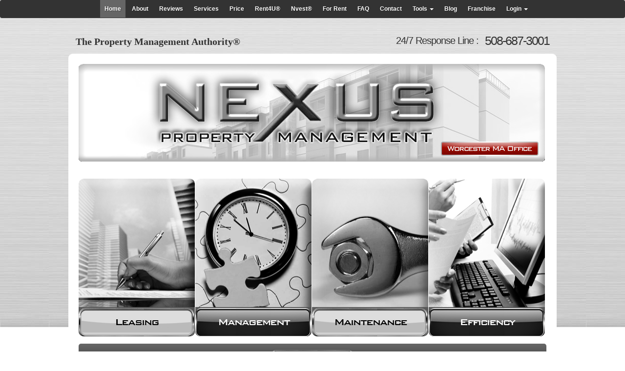

--- FILE ---
content_type: text/html; charset=UTF-8
request_url: https://www.nexuspropertymanagement.com/massachusetts/worcester/
body_size: 15085
content:
<!DOCTYPE html>
<html  lang="en" dir="ltr" prefix="content: http://purl.org/rss/1.0/modules/content/  dc: http://purl.org/dc/terms/  foaf: http://xmlns.com/foaf/0.1/  og: http://ogp.me/ns#  rdfs: http://www.w3.org/2000/01/rdf-schema#  schema: http://schema.org/  sioc: http://rdfs.org/sioc/ns#  sioct: http://rdfs.org/sioc/types#  skos: http://www.w3.org/2004/02/skos/core#  xsd: http://www.w3.org/2001/XMLSchema# ">
  <head>
    <script src="https://ajax.googleapis.com/ajax/libs/jquery/3.2.1/jquery.min.js"></script> 
    <meta charset="utf-8" />
<script async src="https://www.googletagmanager.com/gtag/js?id=G-9TV0KZZVBS"></script>
<script>window.dataLayer = window.dataLayer || [];function gtag(){dataLayer.push(arguments)};gtag("js", new Date());gtag("set", "developer_id.dMDhkMT", true);gtag("config", "G-9TV0KZZVBS", {"groups":"default","page_placeholder":"PLACEHOLDER_page_location","allow_ad_personalization_signals":false});</script>
<meta name="description" content="Nexus Property Management® Worcester MA Top Rated. View Price or Call 508-687-3001 The Property Management Authority®" />
<meta name="abstract" content="Nexus Property Management® Is The #1 Premier Property Management Company in Massachusetts! To Learn More About Our Services And Unique Investment Opportunities Visit Our Site and Call Us Today!" />
<meta name="keywords" content="Worcester MA, Property Management MA, Nexus Property Management , Worcester property management, National property management, Investment Property, Nexus Property Management, property management, property management franchise" />
<link rel="canonical" href="https://www.nexuspropertymanagement.com/massachusetts/worcester/" />
<link rel="shortlink" href="https://www.nexuspropertymanagement.com/massachusetts/worcester/" />
<meta name="referrer" content="no-referrer" />
<meta name="Generator" content="Drupal 10 (https://www.drupal.org)" />
<meta name="MobileOptimized" content="width" />
<meta name="HandheldFriendly" content="true" />
<meta name="viewport" content="width=device-width, initial-scale=1.0" />
<link rel="icon" href="/massachusetts/worcester/sites/default/files/favicon.ico" type="image/vnd.microsoft.icon" />
<link rel="alternate" type="application/rss+xml" title="" href="https://www.nexuspropertymanagement.com/massachusetts/worcester/rss.xml" />

    <title>Nexus™ | Worcester Massachusetts Property Management Office</title>
    <link rel="stylesheet" media="all" href="/massachusetts/worcester/themes/contrib/stable/css/core/components/progress.module.css?t4wc4u" />
<link rel="stylesheet" media="all" href="/massachusetts/worcester/themes/contrib/stable/css/core/components/ajax-progress.module.css?t4wc4u" />
<link rel="stylesheet" media="all" href="/massachusetts/worcester/themes/contrib/stable/css/system/components/align.module.css?t4wc4u" />
<link rel="stylesheet" media="all" href="/massachusetts/worcester/themes/contrib/stable/css/system/components/fieldgroup.module.css?t4wc4u" />
<link rel="stylesheet" media="all" href="/massachusetts/worcester/themes/contrib/stable/css/system/components/container-inline.module.css?t4wc4u" />
<link rel="stylesheet" media="all" href="/massachusetts/worcester/themes/contrib/stable/css/system/components/clearfix.module.css?t4wc4u" />
<link rel="stylesheet" media="all" href="/massachusetts/worcester/themes/contrib/stable/css/system/components/details.module.css?t4wc4u" />
<link rel="stylesheet" media="all" href="/massachusetts/worcester/themes/contrib/stable/css/system/components/hidden.module.css?t4wc4u" />
<link rel="stylesheet" media="all" href="/massachusetts/worcester/themes/contrib/stable/css/system/components/item-list.module.css?t4wc4u" />
<link rel="stylesheet" media="all" href="/massachusetts/worcester/themes/contrib/stable/css/system/components/js.module.css?t4wc4u" />
<link rel="stylesheet" media="all" href="/massachusetts/worcester/themes/contrib/stable/css/system/components/nowrap.module.css?t4wc4u" />
<link rel="stylesheet" media="all" href="/massachusetts/worcester/themes/contrib/stable/css/system/components/position-container.module.css?t4wc4u" />
<link rel="stylesheet" media="all" href="/massachusetts/worcester/themes/contrib/stable/css/system/components/reset-appearance.module.css?t4wc4u" />
<link rel="stylesheet" media="all" href="/massachusetts/worcester/themes/contrib/stable/css/system/components/resize.module.css?t4wc4u" />
<link rel="stylesheet" media="all" href="/massachusetts/worcester/themes/contrib/stable/css/system/components/system-status-counter.css?t4wc4u" />
<link rel="stylesheet" media="all" href="/massachusetts/worcester/themes/contrib/stable/css/system/components/system-status-report-counters.css?t4wc4u" />
<link rel="stylesheet" media="all" href="/massachusetts/worcester/themes/contrib/stable/css/system/components/system-status-report-general-info.css?t4wc4u" />
<link rel="stylesheet" media="all" href="/massachusetts/worcester/themes/contrib/stable/css/system/components/tablesort.module.css?t4wc4u" />
<link rel="stylesheet" media="all" href="/massachusetts/worcester/modules/custom/review/css/review.css?t4wc4u" />
<link rel="stylesheet" media="all" href="/massachusetts/worcester/themes/contrib/stable/css/views/views.module.css?t4wc4u" />
<link rel="stylesheet" media="all" href="/massachusetts/worcester/modules/contrib/webform/css/webform.composite.css?t4wc4u" />
<link rel="stylesheet" media="all" href="/massachusetts/worcester/modules/contrib/webform/css/webform.element.details.toggle.css?t4wc4u" />
<link rel="stylesheet" media="all" href="/massachusetts/worcester/modules/contrib/webform/css/webform.element.message.css?t4wc4u" />
<link rel="stylesheet" media="all" href="/massachusetts/worcester/modules/contrib/webform/css/webform.element.options.css?t4wc4u" />
<link rel="stylesheet" media="all" href="/massachusetts/worcester/modules/contrib/webform/css/webform.form.css?t4wc4u" />
<link rel="stylesheet" media="all" href="/massachusetts/worcester/modules/contrib/captcha/css/captcha.css?t4wc4u" />
<link rel="stylesheet" media="all" href="https://cdnjs.cloudflare.com/ajax/libs/font-awesome/5.12.1/css/all.min.css" />
<link rel="stylesheet" media="all" href="/massachusetts/worcester/modules/contrib/webform/css/webform.theme.classy.css?t4wc4u" />
<link rel="stylesheet" media="all" href="/massachusetts/worcester/themes/contrib/stable/css/core/assets/vendor/normalize-css/normalize.css?t4wc4u" />
<link rel="stylesheet" media="all" href="/massachusetts/worcester/themes/contrib/stable/css/core/normalize-fixes.css?t4wc4u" />
<link rel="stylesheet" media="all" href="/massachusetts/worcester/themes/contrib/classy/css/components/action-links.css?t4wc4u" />
<link rel="stylesheet" media="all" href="/massachusetts/worcester/themes/contrib/classy/css/components/breadcrumb.css?t4wc4u" />
<link rel="stylesheet" media="all" href="/massachusetts/worcester/themes/contrib/classy/css/components/button.css?t4wc4u" />
<link rel="stylesheet" media="all" href="/massachusetts/worcester/themes/contrib/classy/css/components/collapse-processed.css?t4wc4u" />
<link rel="stylesheet" media="all" href="/massachusetts/worcester/themes/contrib/classy/css/components/container-inline.css?t4wc4u" />
<link rel="stylesheet" media="all" href="/massachusetts/worcester/themes/contrib/classy/css/components/details.css?t4wc4u" />
<link rel="stylesheet" media="all" href="/massachusetts/worcester/themes/contrib/classy/css/components/exposed-filters.css?t4wc4u" />
<link rel="stylesheet" media="all" href="/massachusetts/worcester/themes/contrib/classy/css/components/field.css?t4wc4u" />
<link rel="stylesheet" media="all" href="/massachusetts/worcester/themes/contrib/classy/css/components/form.css?t4wc4u" />
<link rel="stylesheet" media="all" href="/massachusetts/worcester/themes/contrib/classy/css/components/icons.css?t4wc4u" />
<link rel="stylesheet" media="all" href="/massachusetts/worcester/themes/contrib/classy/css/components/inline-form.css?t4wc4u" />
<link rel="stylesheet" media="all" href="/massachusetts/worcester/themes/contrib/classy/css/components/item-list.css?t4wc4u" />
<link rel="stylesheet" media="all" href="/massachusetts/worcester/themes/contrib/classy/css/components/link.css?t4wc4u" />
<link rel="stylesheet" media="all" href="/massachusetts/worcester/themes/contrib/classy/css/components/links.css?t4wc4u" />
<link rel="stylesheet" media="all" href="/massachusetts/worcester/themes/contrib/classy/css/components/menu.css?t4wc4u" />
<link rel="stylesheet" media="all" href="/massachusetts/worcester/themes/contrib/classy/css/components/more-link.css?t4wc4u" />
<link rel="stylesheet" media="all" href="/massachusetts/worcester/themes/contrib/classy/css/components/pager.css?t4wc4u" />
<link rel="stylesheet" media="all" href="/massachusetts/worcester/themes/contrib/classy/css/components/tabledrag.css?t4wc4u" />
<link rel="stylesheet" media="all" href="/massachusetts/worcester/themes/contrib/classy/css/components/tableselect.css?t4wc4u" />
<link rel="stylesheet" media="all" href="/massachusetts/worcester/themes/contrib/classy/css/components/tablesort.css?t4wc4u" />
<link rel="stylesheet" media="all" href="/massachusetts/worcester/themes/contrib/classy/css/components/tabs.css?t4wc4u" />
<link rel="stylesheet" media="all" href="/massachusetts/worcester/themes/contrib/classy/css/components/textarea.css?t4wc4u" />
<link rel="stylesheet" media="all" href="/massachusetts/worcester/themes/contrib/classy/css/components/ui-dialog.css?t4wc4u" />
<link rel="stylesheet" media="all" href="/massachusetts/worcester/themes/contrib/classy/css/components/messages.css?t4wc4u" />
<link rel="stylesheet" media="all" href="/massachusetts/worcester/themes/contrib/classy/css/components/node.css?t4wc4u" />
<link rel="stylesheet" media="all" href="/massachusetts/worcester/themes/contrib/classy/css/components/progress.css?t4wc4u" />
<link rel="stylesheet" media="all" href="/massachusetts/worcester/themes/paxton/css/page.css?t4wc4u" />
<link rel="stylesheet" media="all" href="/massachusetts/worcester/themes/paxton/css/style.css?t4wc4u" />
<link rel="stylesheet" media="all" href="/massachusetts/worcester/themes/paxton/css/pw_widgets.css?t4wc4u" />
<link rel="stylesheet" media="all" href="/massachusetts/worcester/themes/paxton/includes/bootstrap/css/bootstrap.min.css?t4wc4u" />
<link rel="stylesheet" media="all" href="https://cdn.datatables.net/1.13.1/css/jquery.dataTables.min.css" />
<link rel="stylesheet" media="all" href="https://cdnjs.cloudflare.com/ajax/libs/font-awesome/6.2.0/css/all.min.css" />

    <script src="https://www.recaptcha.net/recaptcha/api.js?hl=en&amp;render=explicit&amp;onload=drupalRecaptchaOnload" async defer></script>

  </head>
  <body class="path-frontpage">
    <noscript><iframe src="https://www.googletagmanager.com/ns.html?id=GTM-W95MSS" height="0" width="0" style="display:none;visibility:hidden"></iframe></noscript>
    <script type="text/javascript" id="hs-script-loader" async defer src="//js.hs-scripts.com/4173218.js"></script>
    <a href="#main-content" class="visually-hidden focusable skip-link">
      Skip to main content
    </a>
    
      <div class="dialog-off-canvas-main-canvas" data-off-canvas-main-canvas>
    
<nav class="navbar navbar-default" role="navigation">
  <div class="container">
    <div class="row">
      <div class="navbar-header">
        <button type="button" class="navbar-toggle">
          <span class="sr-only">Toggle navigation</span>
          <span class="icon-bar"></span>
          <span class="icon-bar"></span>
          <span class="icon-bar"></span>
        </button>
                    <div class="region region-header">
    <nav role="navigation" aria-labelledby="block-mainnavigation-menu" id="block-mainnavigation" class="block block-menu navigation menu--main">
            
  <h2 class="visually-hidden" id="block-mainnavigation-menu">Main navigation</h2>
  

        

<div class="collapse navbar-collapse" id="main-navigation">
	<ul class="nav navbar-right navbar-nav">

		
			
			
				
				<li  class="active" ><a  href="/massachusetts/worcester/"   class="active" > Home</a></li>

			
		
			
			
				
				<li  ><a  href="/massachusetts/worcester/aboutus"   > About</a></li>

			
		
			
			
				
				<li  ><a  href="/massachusetts/worcester/reviews"   > Reviews</a></li>

			
		
			
			
				
				<li  ><a  href="/massachusetts/worcester/services"   > Services</a></li>

			
		
			
			
				
				<li  ><a  href="/massachusetts/worcester/price"   > Price</a></li>

			
		
			
			
				
				<li  ><a  href="/massachusetts/worcester/rent4u"   > Rent4U®</a></li>

			
		
			
			
				
				<li  ><a  href="/massachusetts/worcester/nvest"   > Nvest®</a></li>

			
		
			
			
				
				<li  ><a  href="/massachusetts/worcester/vacancies"   > For Rent</a></li>

			
		
			
			
				
				<li  ><a  href="/massachusetts/worcester/faq"   > FAQ</a></li>

			
		
			
			
				
				<li  ><a  href="/massachusetts/worcester/contact-nexus-professional-property-management"   > Contact</a></li>

			
		
			
			
				<li   >
					<a href="https://www.nexuspropertymanagement.com/real-estate-investment-calculator" class="dropdown-toggle" data-toggle="dropdown" > Tools <b class="caret"></b> </a>

					<ul class="dropdown-menu">
						
						
							<li ><a href="https://www.nexuspropertymanagement.com/lease-generator/"  > Lease Generator™  </a></li>

						
							<li ><a href="https://www.nexuspropertymanagement.com/receipt"  > Digital Rent Receipt™  </a></li>

						
							<li ><a href="https://www.nexuspropertymanagement.com/diy-management-cost-calculator"  > DIY Management Cost Calculator™ </a></li>

						
							<li ><a href="https://www.nexuspropertymanagement.com/real-estate-investment-calculator"  > Real Estate Investment Calculator </a></li>

						
							<li ><a href="https://www.nexuspropertymanagement.com/tenant-estoppel"  > Tenant Estoppel Agreement </a></li>

											</ul>
				</li>
				
			
		
			
			
				
				<li  ><a  href="https://www.nexuspropertymanagement.com/blog"   > Blog</a></li>

			
		
			
			
				
				<li  ><a  href="https://www.nexuspropertymanagement.com/franchise"   > Franchise</a></li>

			
		
			
			
				<li   >
					<a href="" class="dropdown-toggle" data-toggle="dropdown" > Login <b class="caret"></b> </a>

					<ul class="dropdown-menu">
						
						
							<li ><a href="https://app.propertyware.com/pw/portals/nexuspropertymanagement-worcester_/tenant.action"  > Tenants </a></li>

						
							<li ><a href="https://app.propertyware.com/pw/portals/nexuspropertymanagement-worcester_/owner.action"  > Owners </a></li>

											</ul>
				</li>
				
			
		
	</ul>
</div>


  </nav>

  </div>

              </div>
      <div class="col-md-12">
            </div>
    </div>
  </div>
</nav>

<div class="container">
  <div class="row">
     <div class="Connecting_u">
      <div class = "col-sm-6 header-left-content">
                    <div class="region region-header-first">
    <div id="block-thepropertymanagementauthorityr" class="block block-block-content block-block-contentde185ceb-3760-4ecf-88a4-780d79cf11e4">
  
    
      
            <div class="clearfix text-formatted field field--name-body field--type-text-with-summary field--label-hidden field__item"><div class="header-left-content">
<p>The Property Management Authority®</p>
</div>
</div>
      
  </div>

  </div>

              </div>     
      <div class = "col-sm-6 header-right-content" style="text-align:right">
                    <div class="region region-header-second">
    <div id="block-storelocatorright" class="block block-block-content block-block-contentc88b8762-9700-4f15-9fbe-401c7ff98949">
  
    
      
            <div class="clearfix text-formatted field field--name-body field--type-text-with-summary field--label-hidden field__item"><div class="header-left-content">
<div class="centered" id="contact"><span class="call">24/7 Response Line : </span><span class="phone">508-687-3001</span></div>
</div>
</div>
      
  </div>

  </div>

              </div>
    </div>
  </div>
</div>


  <div class="container">
     <div class="row">
        <div class = "col-sm-12 home-block_1">
                        <div class="region region-page-title">
    <div id="block-sitebranding" class="block block-system block-system-branding-block">
  
    
        <a href="/massachusetts/worcester/" rel="home" class="site-logo">
      <img src="/massachusetts/worcester/sites/default/files/woraster.png" alt="Home" />
    </a>
      </div>
<div id="block-homepagemiddlefourcontents-2" class="block block-block-content block-block-contentf5d0eca6-7b89-4297-a740-9c74856b48ad">
  
    
      
            <div class="clearfix text-formatted field field--name-body field--type-text-with-summary field--label-hidden field__item"><script type="text/javascript">
var google_conversion_id = 853252601;
var google_conversion_language = "en";
var google_conversion_format = "3";
var google_conversion_color = "ffffff";
var google_conversion_label = "1UznCNiDx_0BEPmz7pYD";
var google_remarketing_only = false;
</script><script type="text/javascript" src="//www.googleadservices.com/pagead/conversion.js">
</script><p></p><noscript>
<div style="display:none;">
<img height="16" width="16" style="border-style:none;" alt="Image removed." src="/core/misc/icons/e32700/error.svg" title="This image has been removed. For security reasons, only images from the local domain are allowed." class="filter-image-invalid" loading="lazy"></div>

<p></p></noscript>
<div class="zone zone-header-bottom clearfix container-12" id="zone-header-bottom">
<div class="grid-12 region region-header-bottom-four-content" id="region-header-bottom-four-content">
<div class="region-inner region-header-bottom-four-content-inner">
<div class="block block-block block-1 block-block-1 odd block-without-title" id="block-block-1">
<div class="block-inner clearfix">
<div class="content clearfix">
<ul>
<li>
<div class="box" id="cbox1" style="opacity: 1;">
<div class="rctl">&nbsp;</div>
<div class="rctr">&nbsp;</div>
<div class="rcbl">&nbsp;</div>
<div class="rcbr">&nbsp;</div>
<div class="box-overlay" style="top: 263px;">
<div class="heading">Leasing</div>
<div class="content">
<p>Syndicated Advertising</p>
<p>Video Walkthroughs</p>
<p>Tenant Screening</p>
<p>Reduced Vacancy Rates</p>
<p>Tenancy Protection</p>
<p><a class="link-style2" href="/massachusetts/worcester/leasing">Learn More</a></p>
</div>
</div>
<div class="image-style5 image-style5a"><a href="/leasing"><img alt="Rental Marketing, Tenant Screening, Background and Credit Checks" data-entity-type data-entity-uuid src="sites/default/files/home-leasing.png" style="height: 323px; width: 240px;"></a></div>
</div>
</li>
<li>
<div class="box" id="cbox2" style="opacity: 1;">
<div class="rctl">&nbsp;</div>
<div class="rctr">&nbsp;</div>
<div class="rcbl">&nbsp;</div>
<div class="rcbr">&nbsp;</div>
<div class="box-overlay" style="top: 263px;">
<div class="heading">Management</div>
<div class="content">
<p>Rent Collection</p>
<p>Documented Communications</p>
<p>Financial Reporting</p>
<p>Conflict Resolution</p>
<p>Evictions</p>
<p><a class="link-style2" href="/massachusetts/worcester/management-services">Learn More</a></p>
</div>
</div>
<div class="image-style5 image-style5a"><a href="/management-services"><img alt="Rent Collection, Tenant Communication, Owner Reports, Online Payments" data-entity-type data-entity-uuid src="sites/default/files/home-management.png" style="height: 323px; width: 240px;"></a></div>
</div>
</li>
<li>
<div class="box" id="cbox3" style="opacity: 1;">
<div class="rctl">&nbsp;</div>
<div class="rctr">&nbsp;</div>
<div class="rcbl">&nbsp;</div>
<div class="rcbr">&nbsp;</div>
<div class="box-overlay" style="top: 263px;">
<div class="heading">Maintenance</div>
<div class="content">
<p>24/7 Response</p>
<p>Work Order Tracking</p>
<p>Skilled Staff</p>
<p>Cost Savings</p>
<p><a class="link-style2" href="/massachusetts/worcester/maintenance">Learn More</a></p>
</div>
</div>
<div class="image-style5 image-style5a"><a href="/maintenance"><img alt="24/7 Emergency Line, Online maintenance Requests, Property Inspections" data-entity-type data-entity-uuid src="sites/default/files/home-maintenece.png" style="height: 323px; width: 240px;"></a></div>
</div>
</li>
<li>
<div class="box" id="cbox4" style="opacity: 1;">
<div class="rctl">&nbsp;</div>
<div class="rctr">&nbsp;</div>
<div class="rcbl">&nbsp;</div>
<div class="rcbr">&nbsp;</div>
<div class="box-overlay" style="top: 263px;">
<div class="heading">Efficiency</div>
<div class="content">
<p>Online Portals</p>
<p>Epayments</p>
<p>Cloud Storage</p>
<p>Real Time Communication</p>
<p>Email Alerts</p>
<p><a class="link-style2" href="/massachusetts/worcester/efficiency">Learn More</a></p>
</div>
</div>
<div class="image-style5 image-style5a"><a href="/efficiency"><img alt="Owner and Tenant Portals, Cloud Document Storage, Email Communication" data-entity-type data-entity-uuid src="sites/default/files/home-efficency.png" style="height: 323px; width: 240px;"></a></div>
</div>
</li>
</ul>
</div>
</div>
</div>
</div>
</div>
</div>
</div>
      
  </div>
<div data-drupal-messages-fallback class="hidden"></div>
<div id="block-othernexusoffice" class="block block-block-content block-block-content9765bec2-006e-4512-ab09-e49d9312b221">
  
    
      
            <div class="clearfix text-formatted field field--name-body field--type-text-with-summary field--label-hidden field__item"><div class="container cl-popup">
<!-- Trigger the modal with a button --><div class="header-right-content"><a data-target="#myModal" data-toggle="modal" href="#" type="button">Other Nexus Offices</a></div>
<!-- Modal --><div class="modal fade" id="myModal" role="dialog">
<div class="modal-dialog">
<!-- Modal content--><div class="modal-content">
<div class="modal-header"><button class="close" data-dismiss="modal" type="button"></button>
<h4 class="modal-title">Nexus Office Locator</h4>
</div>
<div class="modal-body cl-rns">
<div class="row">
<div class="col-sm-6 col-xs-6">
<ul class="list-cl">
<li><a href="https://www.nexri.com">Pawtucket - Rhode Island</a></li>
</ul>
</div>
<div class="col-sm-6 col-xs-6">
<ul class="list-cl">
<li><a href="https://www.nexuspropertymanagement.com/massachusetts/fallriver/">Fall River - Massachusetts</a></li>
</ul>
</div>
<!-- <div class="col-sm-6 col-xs-6"><ul class="list-cl">
<li><a href="https://www.nexuspropertymanagement.com/Idaho/boise/">Boise - Idaho</a></li>
</ul>
</div>
<p> -->
<div class="col-sm-6 col-xs-6">
<ul class="list-cl">
<li><a href="https://www.nexuspropertymanagement.com/massachusetts/natick/">Natick - Massachusetts</a></li>
</ul>
</div>
<div class="col-sm-6 col-xs-6">
<ul class="list-cl">
<li><a href="https://www.nexuspropertymanagement.com/connecticut/hamden/">Hamden - Connecticut</a></li>
</ul>
</div>
<div class="col-sm-6 col-xs-6">
<ul class="list-cl">
<li><a href="https://www.nexuspropertymanagement.com/arizona/tempe/">Tempe - Arizona</a></li>
</ul>
</div>
</div>
</div>
</div>
</div>
</div>
</div>
</div>
      
  </div>

  </div>

                  </div>
    </div>
  </div>
  
  <div id="content-three-block">
   
    <div class="container">
     
      <div class="row">
       
        <div class = "col-sm-6 col-md-4 col-lg-4">
                        <div class="region region-content-first">
    <div id="block-propertymanagement" class="block block-block-content block-block-content74d51051-c5f0-46af-92eb-6eb4c7e8649b">
  
    
      
            <div class="clearfix text-formatted field field--name-body field--type-text-with-summary field--label-hidden field__item"><div class="property-management-for-RI"><span>Property Management For MA</span>
<div class="Property_pro">
<div class="tital_fo"><a class="homeBtn" href="https://www.nexuspropertymanagement.com/massachusetts/worcester/property-management"><img alt="home" data-entity-type="file" data-entity-uuid="d122bc0f-616d-4f89-9891-86a0c6e22665" src="/massachusetts/worcester/sites/default/files/inline-images/home_page_property_management-final.png"> </a></div>
<div class="pull-top"><a class="homeBtn" href="https://www.nexuspropertymanagement.com/massachusetts/worcester/property-management">Property Management</a></div>
</div>
</div>
</div>
      
  </div>
<div id="block-homepagecontentblock" class="block block-block-content block-block-content82eee677-544c-4bee-ba49-bf005b7c89bb">
  
    
      
            <div class="clearfix text-formatted field field--name-body field--type-text-with-summary field--label-hidden field__item"><div class="home-page-content-left">
<h2><span style="font-size:18px"><strong><span style="font-size:19px">Nexus Property Management</span></strong></span>® <span style="font-size:18px"><strong><span style="font-size:19px"><sup>&nbsp;</sup></span></strong></span></h2>
<h2><span style="font-size:18px"><strong><span style="font-size:19px">Worcester Massachusetts</span></strong></span></h2>
<p><a href="http://www.bbb.org/boston/business-reviews/property-management/nexus-property-management-in-pawtucket-ri-136719/"><a data-entity-type data-entity-uuid href="https://www.bbb.org/us/ma/worcester/profile/property-management/nexus-property-managementtrade-0261-334182"><img alt="BBB Accredited Property Manager Nexus" data-entity-type data-entity-uuid src="https://www.nexuspropertymanagement.com/sites/default/files/BBB_A_Logo.jpg" style="display: block; height: 170px; width: 105px;" title="BBB Accredited Property Manager"></a></a></p>
<p><span lang="EN" style="font-size:10.5pt"><span style="background:white"><span style="line-height:115%"><span style="font-family:&quot;Arial&quot;,&quot;sans-serif&quot;"><span style="color:#333333">Franchise provides professional property management for all types of residential property, from single family homes to large apartment buildings or communities. Servicing Worcester Massachusetts, Shrewsbury, Millbury, Auburn, Holden, Leicester, Grafton and surrounding areas.&nbsp; Nexus™ advises and represents investors looking to purchase Worcester rental property with our Nvest® services and offers current owners a complete service that will result in more free time and better returns without the stress. Clients of Nexus Property Management</span></span></span></span></span>®<span lang="EN" style="font-size:10.5pt"><span style="background:white"><span style="line-height:115%"><span style="font-family:&quot;Arial&quot;,&quot;sans-serif&quot;"><span style="color:#333333"> enjoy the benefits of professionally screened tenants, low vacancy rates, savings on repairs, and the rapid leasing of available properties. Nexus™&nbsp; provides hassle free rental income for property owners and exceptional services for our tenants, with proprietary software, experienced staff, and polished procedures.&nbsp; Nexus Property Management</span></span></span></span></span>®<span lang="EN" style="font-size:10.5pt"><span style="background:white"><span style="line-height:115%"><span style="font-family:&quot;Arial&quot;,&quot;sans-serif&quot;"><span style="color:#333333"> is <b>Connecting You To Better Living.</b>®</span></span></span></span></span></p>
</div>
<div class="home-about-biutton"><a href="https://www.nexuspropertymanagement.com/massachusetts/worcester/aboutus">About Us</a></div>
<div class="home-about-biutton hide"><a href="/services">Services</a></div>
</div>
      
  </div>

  </div>

                  </div>
        
       
        <div class = "col-sm-6 col-md-4 col-lg-4">
                        <div class="region region-content-second">
    <div id="block-franchiseopportunity" class="block block-block-content block-block-content04c2ddd5-9830-4215-80d6-1ab3b2c0167a">
  
    
      
            <div class="clearfix text-formatted field field--name-body field--type-text-with-summary field--label-hidden field__item"><div class="apartment-&amp;-homes-for-rent"><span>Apts &amp; Homes For Rent</span>
<div class="Property_pro">
<div class="tital_fo"><a class="homeBtn two" href="https://www.nexuspropertymanagement.com/massachusetts/worcester/vacancies"><img alt="Search Rentals" data-entity-type="file" data-entity-uuid="f3be213b-dd2f-4225-9aec-c394c7943465" src="/massachusetts/worcester/sites/default/files/inline-images/Search_Rentals.png"> </a></div>
<div class="pull-top"><a class="homeBtn" href="https://www.nexuspropertymanagement.com/massachusetts/worcester/vacancies">Search Rentals</a></div>
</div>
</div>
</div>
      
  </div>
<div id="block-homepagevideo" class="block block-block-content block-block-contentf3232ac7-c86d-4a72-b54c-19db25c6648a">
  
    
      
            <div class="clearfix text-formatted field field--name-body field--type-text-with-summary field--label-hidden field__item"><h3 class="rtecenter"><a href="https://www.nexuspropertymanagement.com/massachusetts/fallriver/management-services"><span style="font-size:20px"><strong><span style="color:#000000">Your Property,</span> </strong></span><span style="color:#FF0000"><span style="font-size:20px"><strong>MANAGED.</strong></span></span></a>®</h3>
<div class="home-page-video">
<iframe width="300" height="255" src="https://www.youtube.com/embed/GRE6mBZoPAQ?si=ggRjBdiCW0WGu1Eg&amp;controls=0" title="YouTube video player" frameborder="0" allow="accelerometer; autoplay; clipboard-write; encrypted-media; gyroscope; picture-in-picture; web-share" referrerpolicy="strict-origin-when-cross-origin" allowfullscreen></iframe></div>
</div>
      
  </div>
<div id="block-homepagecontentlogo" class="block block-block-content block-block-contentbf624d06-0489-44c1-932a-34a45cd09abb">
  
    
      
            <div class="clearfix text-formatted field field--name-body field--type-text-with-summary field--label-hidden field__item"><div class="content-middle-bttom"><a href="https://www.nexuspropertymanagement.com/massachusetts/worcester/"><img alt="logoglow-R" data-entity-type="file" data-entity-uuid="d876b90b-96e9-4267-83a9-45b32ca4b584" src="/massachusetts/worcester/sites/default/files/inline-images/logoglow-R.png"> </a></div>
<div class="content-middle-bttom">&nbsp;</div>
<div class="home-services-biutton"><a href="/massachusetts/worcester/services">Services</a></div>
</div>
      
  </div>

  </div>

                  </div>
        
      
        <div class = "col-sm-6 col-md-4 col-lg-4">
                        <div class="region region-content-third">
    <div id="block-webform-4" class="block block-webform block-webform-block">
  
      <h2>Real Estate Investors &amp; Property Owners Contact Us Today!</h2>
    
      <form class="webform-submission-form webform-submission-add-form webform-submission-request-info-nexus-massachusetts-form webform-submission-request-info-nexus-massachusetts-add-form js-webform-details-toggle webform-details-toggle" data-drupal-selector="webform-submission-request-info-nexus-massachusetts-worcester-add-form" action="/massachusetts/worcester/" method="post" id="webform-submission-request-info-nexus-massachusetts-worcester-add-form" accept-charset="UTF-8">
  
  <div class="js-form-item form-item js-form-type-textfield form-type-textfield js-form-item-name form-item-name">
      <label for="edit-name" class="js-form-required form-required">Name</label>
        <input data-drupal-selector="edit-name" type="text" id="edit-name" name="name" value="" size="60" maxlength="255" class="form-text required" required="required" aria-required="true" />

        </div>
<div class="js-form-item form-item js-form-type-email form-type-email js-form-item-email form-item-email">
      <label for="edit-email" class="js-form-required form-required">Email</label>
        <input data-drupal-selector="edit-email" type="email" id="edit-email" name="email" value="" size="60" maxlength="254" class="form-email required" required="required" aria-required="true" />

        </div>
<div class="js-form-item form-item js-form-type-textfield form-type-textfield js-form-item-phone form-item-phone">
      <label for="edit-phone">Phone</label>
        <input data-inputmask-mask="(999) 999-9999" class="js-webform-input-mask form-text" pattern="^\(\d\d\d\) \d\d\d-\d\d\d\d$" data-drupal-selector="edit-phone" type="text" id="edit-phone" name="phone" value="" size="60" maxlength="255" />

        </div>
<div class="js-form-item form-item js-form-type-select form-type-select js-form-item-interested-in form-item-interested-in">
      <label for="edit-interested-in" class="js-form-required form-required">Interested in</label>
        <select data-drupal-selector="edit-interested-in" aria-describedby="edit-interested-in--description" id="edit-interested-in" name="interested_in" class="form-select required" required="required" aria-required="true"><option value="" selected="selected">- Select -</option><option value="Management Service">Management Service</option><option value="Investment Property">Investment Property</option><option value="Franchise Opportunity">Franchise Opportunity</option><option value="General Request">General Request</option></select>
            <div class="description">
      <div id="edit-interested-in--description" class="webform-element-description"><div class="help-dec-request">All messages may be related to business service or any property related information. Message and data rates may apply. <strong>Message frequency varies</strong>. Opt out at any time by replying STOP or UNSUBSCRIBE. For help, reply HELP.</div></div>

    </div>
  </div>
<fieldset data-drupal-selector="edit-check-box" aria-describedby="edit-check-box--wrapper--description" id="edit-check-box--wrapper" class="radios--wrapper fieldgroup form-composite webform-composite-visible-title required js-webform-type-radios webform-type-radios js-form-item form-item js-form-wrapper form-wrapper">
      <legend style="display:none" id="edit-check-box--wrapper-legend">
    <span class="fieldset-legend js-form-required form-required"></span>
  </legend>
  <div class="fieldset-wrapper">
                <div id="edit-check-box" class="js-webform-radios webform-options-display-one-column form-radios"><div class="js-form-item form-item js-form-type-radio form-type-radio js-form-item-check-box form-item-check-box">
        <input data-drupal-selector="edit-check-box-yes-i-agree-to-receive-text-messages-from-nexus-property-management-at-508-687-3001" aria-describedby="edit-check-box--wrapper--description" type="radio" id="edit-check-box-yes-i-agree-to-receive-text-messages-from-nexus-property-management-at-508-687-3001" name="check_box" value="Yes, I agree to receive text messages from NEXUS PROPERTY MANAGEMENT at  508-687-3001" class="form-radio" />

        <label for="edit-check-box-yes-i-agree-to-receive-text-messages-from-nexus-property-management-at-508-687-3001" class="option">Yes, I agree to receive text messages from NEXUS PROPERTY MANAGEMENT at  508-687-3001</label>
      </div>
<div class="js-form-item form-item js-form-type-radio form-type-radio js-form-item-check-box form-item-check-box">
        <input data-drupal-selector="edit-check-box-no-i-do-not-want-to-receive-text-messages-from-nexus-property-management" aria-describedby="edit-check-box--wrapper--description" type="radio" id="edit-check-box-no-i-do-not-want-to-receive-text-messages-from-nexus-property-management" name="check_box" value="No, I do not want to receive text messages from NEXUS PROPERTY MANAGEMENT" class="form-radio" />

        <label for="edit-check-box-no-i-do-not-want-to-receive-text-messages-from-nexus-property-management" class="option">No, I do not want to receive text messages from NEXUS PROPERTY MANAGEMENT</label>
      </div>
</div>

              <div class="description"><div id="edit-check-box--wrapper--description" data-drupal-field-elements="description" class="webform-element-description">See our <a href="https://www.nexuspropertymanagement.com/massachusetts/worcester/privacy-policy">Privacy policy</a> and <a href="https://www.nexuspropertymanagement.com/massachusetts/worcester/terms-and-conditions">terms and conditions</a> for details on how we handle your information.</div>
</div>
      </div>
</fieldset>


                    <fieldset  data-drupal-selector="edit-captcha" class="captcha captcha-type-challenge--recaptcha">
          <legend class="captcha__title js-form-required form-required">
            CAPTCHA
          </legend>
                  <div class="captcha__element">
            <input data-drupal-selector="edit-captcha-sid" type="hidden" name="captcha_sid" value="150797" />
<input data-drupal-selector="edit-captcha-token" type="hidden" name="captcha_token" value="PiuiuKUuTtBEI2l6mCmz3YROVGpg_01tHb0Z4w3vZIM" />
<input data-drupal-selector="edit-captcha-response" type="hidden" name="captcha_response" value="" />
<div class="g-recaptcha" data-sitekey="6Lc5WyoUAAAAAGNFMb79p0gae53SeJs8Ibk8joBW" data-theme="light" data-type="image"></div><input data-drupal-selector="edit-captcha-cacheable" type="hidden" name="captcha_cacheable" value="1" />

          </div>
                          </fieldset>
            <input data-drupal-selector="form-lp6he944a1jie8tfpbyuakemga0w4q2ewxqrt1sjnqi" type="hidden" name="form_build_id" value="form-Lp6hE944a1JIE8tFpByUAkeMGA0W4Q2EwXQRt1SjnqI" />
<input data-drupal-selector="edit-webform-submission-request-info-nexus-massachusetts-add-form" type="hidden" name="form_id" value="webform_submission_request_info_nexus_massachusetts_add_form" />
<div data-drupal-selector="edit-actions" class="form-actions js-form-wrapper form-wrapper" id="edit-actions"><input class="webform-button--submit button button--primary js-form-submit form-submit" data-drupal-selector="edit-submit" type="submit" id="edit-submit" name="op" value="Submit" />

</div>


  
</form>

  </div>
<div id="block-homepagetweetfeeds" class="block block-block-content block-block-content24a97034-7586-40d3-a569-8935eabc2ce9">
  
    
      
            <div class="clearfix text-formatted field field--name-body field--type-text-with-summary field--label-hidden field__item"><script src="https://static.elfsight.com/platform/platform.js" data-use-service-core defer></script><div class="elfsight-app-fe49b320-854d-4a95-9891-0dbbebf5c119" data-elfsight-app-lazy></div>
</div>
      
  </div>
<div id="block-homepageblog" class="block block-block-content block-block-contentfe94c57f-a56d-4acd-9eb9-c01f51ca1016">
  
    
      
            <div class="clearfix text-formatted field field--name-body field--type-text-with-summary field--label-hidden field__item"><div class="image-style-blog">&nbsp;</div>
<div class="image-style-blog"><a class="blogBtn" href="https://www.nexuspropertymanagement.com/blog">Blog</a><a class="newsBtn" href="https://nexuspropertymanagement.newswire.com/browse/pr">news</a></div>
</div>
      
  </div>

  </div>

                  </div>
       
      </div>
    </div>
  </div>


<!--- Start:layout -->
<div id="wrapper">
  <!-- start: Container -->
  <div class="container">
    <!---Start:highlighted -->
          <!---End:highlighted -->

    <!---Start:content top -->
              <div class="row">
            <div class="region region-content-top">
    <div id="block-homepagefooterimage" class="block block-block-content block-block-content2c41ded9-b314-498f-a495-649a2d896eef">
  
    
      
            <div class="clearfix text-formatted field field--name-body field--type-text-with-summary field--label-hidden field__item"><div class="image-style-blog">
<p><img alt="Nexus Property Management Franchise Logo" data-entity-type data-entity-uuid height="272" src="https://www.nexuspropertymanagement.com/sites/default/files/logoglow-min.png" width="274" loading="lazy"></p>
<p><a class="blogBtn" href="https://www.nexuspropertymanagement.com/blog">Blog</a><a class="newsBtn" href="https://nexuspropertymanagement.newswire.com/">news</a></p>
</div>
</div>
      
  </div>

  </div>

        </div>
          <!---End:Content top -->
    <!-- start: Row -->
    <!--start:content -->
    <div class="row layout">
      <!-- Start:Left SideBar -->
            <!-- End:Right SideBar -->

      <!-- Start:content -->
              <div class = " content_layout row ns-tab-block">
          <div class= col-sm-12>
            
              <div class="region region-content">
    <div id="block-paxton-nexri-system-main" class="block block-system block-system-main-block">
  
    
      <div class="views-element-container"><div class="view view-frontpage view-id-frontpage view-display-id-page_1 js-view-dom-id-cbd407dde54e82d27d157e1e3ab2d8e2612bc3292d94978e006dc1728900d877">
  
    
      
      <div class="view-content">
          <div class="views-row">
    
<article data-history-node-id="233" about="/massachusetts/worcester/Fitchburg" class="node node--type-city-splash-pages node--promoted node--view-mode-teaser">

  
      <h2>
      <a href="/massachusetts/worcester/Fitchburg" rel="bookmark"><span class="field field--name-title field--type-string field--label-hidden">FITCHBURG</span>
</a>
    </h2>
    

  
  <div class="node__content">
      <div class="node__links">
    <ul class="links inline"><li class="node-readmore"><a href="/massachusetts/worcester/Fitchburg" rel="tag" title="FITCHBURG" hreflang="en">Read more<span class="visually-hidden"> about FITCHBURG</span></a></li></ul>  </div>

            <div class="clearfix text-formatted field field--name-body field--type-text-with-summary field--label-hidden field__item"><p>&nbsp;</p>
<div>
<img height="16" width="16" alt="Image removed." src="/core/misc/icons/e32700/error.svg" title="This image has been removed. For security reasons, only images from the local domain are allowed." class="filter-image-invalid" /></div>
</p>--&gt;</div>
      
  </div>

</article>

  </div>

    </div>
  
              <div class="feed-icons">
      <a href="https://www.nexuspropertymanagement.com/massachusetts/worcester/rss.xml" class="feed-icon">
  Subscribe to 
</a>

    </div>
  </div>
</div>

  </div>

  </div>

          </div>
        
            <!-- End:content -->

      <!-- Start:Right SideBar -->
          </div>
      <!-- End:Right SideBar -->
    </div>
    <!---End:Content -->
    <!---Start:content bottom -->
          <div class="row">
          <div class="region region-content-bottom">
    <div id="block-readmoreforhomepage" class="block block-block-content block-block-content5c0aa152-48d4-4f9e-b8ba-d2bb24a7a5ed">
  
    
      
            <div class="clearfix text-formatted field field--name-body field--type-text-with-summary field--label-hidden field__item"><p class="normal" style="margin:0in 0in 0.0001pt"><span style="font-size:11pt"><span style="line-height:115%"><span style="font-family:Arial,sans-serif"><span lang="EN" style="font-size:10.5pt"><span style="background:white"><span style="line-height:115%"><span style="color:#333333">Worcester, which is commonly referred to by many as the “Heart of the Commonwealth” is the second most populous city in New England with over 185,000 residents. There are over 75,000 housing units and 57% of those are rental properties!!!&nbsp; Being only 40 miles from Boston, <b>Worcester provides great opportunity to get more bang for your buck when comparing your real estate investment options across Boston suburbs</b>. Since the construction of the Worcester Union Station in 2000 the city has seen rapid growth due to the ease of commuting to Boston’s South Station. In a little over an hour you can find yourself in the heart of Boston without having to deal with rush hour traffic.&nbsp; </span></span></span></span><a href="https://www.nexuspropertymanagement.com/massachusetts/worcester/"><span style="font-size:10.5pt"><span style="background:white"><span style="line-height:115%"><span style>Worcester</span></span></span></span></a><span lang="EN" style="font-size:10.5pt"><span style="background:white"><span style="line-height:115%"><span style="color:#333333"> residents enjoy the added benefit of being the first station on the line ensuring they always have a seat on a normally overcrowded train. Young professionals working in Boston that are looking for larger homes than they could otherwise afford in the city, naturally gravitate to Worcester and its suburbs to start their families. Whether families choose to be west of the city in </span></span></span></span><a href="https://www.nexuspropertymanagement.com/massachusetts/worcester/leicester"><span style="font-size:10.5pt"><span style="background:white"><span style="line-height:115%"><span style>Leicester</span></span></span></span></a><span lang="EN" style="font-size:10.5pt"><span style="background:white"><span style="line-height:115%"><span style="color:#333333">, east in </span></span></span></span><a href="https://www.nexuspropertymanagement.com/massachusetts/worcester/shewsbury"><span style="font-size:10.5pt"><span style="background:white"><span style="line-height:115%"><span style>Shewsbury</span></span></span></span></a><span lang="EN" style="font-size:10.5pt"><span style="background:white"><span style="line-height:115%"><span style="color:#333333"> or </span></span></span></span><a href="https://www.nexuspropertymanagement.com/massachusetts/worcester/grafton"><span style="font-size:10.5pt"><span style="background:white"><span style="line-height:115%"><span style>Grafton</span></span></span></span></a><span lang="EN" style="font-size:10.5pt"><span style="background:white"><span style="line-height:115%"><span style="color:#333333">, just south in </span></span></span></span><a href="https://www.nexuspropertymanagement.com/massachusetts/worcester/millbury"><span style="font-size:10.5pt"><span style="background:white"><span style="line-height:115%"><span style>Millbury</span></span></span></span></a><span lang="EN" style="font-size:10.5pt"><span style="background:white"><span style="line-height:115%"><span style="color:#333333"> or </span></span></span></span><a href="https://www.nexuspropertymanagement.com/massachusetts/worcester/sutton"><span style="font-size:10.5pt"><span style="background:white"><span style="line-height:115%"><span style>Sutton</span></span></span></span></a><span lang="EN" style="font-size:10.5pt"><span style="background:white"><span style="line-height:115%"><span style="color:#333333">, or prefer picturesque </span></span></span></span><a href="https://www.nexuspropertymanagement.com/massachusetts/worcester/holden"><span style="font-size:10.5pt"><span style="background:white"><span style="line-height:115%"><span style>Holden</span></span></span></span></a><span lang="EN" style="font-size:10.5pt"><span style="background:white"><span style="line-height:115%"><span style="color:#333333"> or other locations north of the city, the bedroom communities that surround Worcester provide investors looking to get into the property rental market even more opportunity to work with Nexus Property Management</span></span></span></span></span></span></span>®<span style="font-size:11pt"><span style="line-height:115%"><span style="font-family:Arial,sans-serif"><span lang="EN" style="font-size:10.5pt"><span style="background:white"><span style="line-height:115%"><span style="color:#333333">.</span></span></span></span></span></span></span></p>
<p class="normal" style="margin:0in 0in 0.0001pt">&nbsp;</p>
<p class="normal" style="margin:0in 0in 0.0001pt"><span style="font-size:11pt"><span style="line-height:115%"><span style="font-family:Arial,sans-serif"><span lang="EN" style="font-size:10.5pt"><span style="background:white"><span style="line-height:115%"><span style="color:#333333">What separates Nexus from the competition is our <b>experience and success working in old mill cities that are prevalent throughout New England</b>.&nbsp; With our original location just down the Blackstone River in </span></span></span></span><a href="https://www.nexri.com/"><span style="font-size:10.5pt"><span style="background:white"><span style="line-height:115%"><span style>Pawtucket</span></span></span></span></a><span lang="EN" style="font-size:10.5pt"><span style="background:white"><span style="line-height:115%"><span style="color:#333333">, Nexus’ management of over 700 units in and around Rhode Island has been unrivaled over the last 7 years.&nbsp; </span></span></span></span><a href="https://www.nexuspropertymanagement.com/massachusetts/fallriver/"><span style="font-size:10.5pt"><span style="background:white"><span style="line-height:115%"><span style>Fall River</span></span></span></span></a><span lang="EN" style="font-size:10.5pt"><span style="background:white"><span style="line-height:115%"><span style="color:#333333">, like Worcester and Pawtucket, is another industrial city on the rise and Nexus takes pride in being a part of the revitalization of this historical hub as well.&nbsp; The infrastructure of cities and towns built around factories and mills is very similar throughout the region.&nbsp; While other property managers do their best to avoid urban areas and multi-family homes, <b>Nexus hangs its hat on managing properties that have plenty of room for improvement and growth</b>.&nbsp; By utilizing our in-house maintenance team we are able to add to clients’ assets at far lower rates than industry averages.&nbsp; And in the end, that’s what it’s all about:&nbsp; Our goal is to bolster clients’ real estate portfolios while simultaneously ensuring tenants in the area have high quality places to call home.</span></span></span></span></span></span></span></p>
<p class="normal" style="margin:0in 0in 0.0001pt">&nbsp;</p>
<p class="normal" style="text-align:justify; margin:0in 0in 0.0001pt"><span style="font-size:11pt"><span style="line-height:115%"><span style="font-family:Arial,sans-serif"><span lang="EN" style="background:white"><span style="color:#222222">Nexus Property Management</span></span></span></span></span>®<span style="font-size:11pt"><span style="line-height:115%"><span style="font-family:Arial,sans-serif"> is<b> dedicated to connecting our owners and tenants alike to better living</b>.&nbsp; <a href="https://www.nexuspropertymanagement.com/massachusetts/worcester/contact-nexus-professional-property-management"><span style>Contact us</span></a> for more information and take note of our transparency and stellar local reputation.&nbsp; With our professional guidance, Nexus clients and the tenants we place for them will learn firsthand why <span style="background:white"><span style="color:#222222">Nexus Property Management</span></span></span></span></span>®<span style="font-size:11pt"><span style="line-height:115%"><span style="font-family:Arial,sans-serif"> is one of the fastest growing property managers in Southern and Central New England.</span></span></span></p>
</div>
      
  </div>
<div id="block-innerpagetopfooter" class="block block-block-content block-block-contentf3e6ae91-d258-45c2-8284-415232b99259">
  
    
      
            <div class="clearfix text-formatted field field--name-body field--type-text-with-summary field--label-hidden field__item"><div class="container">
<div class="nexus_mnu">
<div class="nexus_mnu-left"><a class="top-fooet-block-image" href="/massachusetts/worcester/services"><img alt="Nexus Property Management Logo" data-entity-type data-entity-uuid height="272" src="/sites/default/files/inline-images/logoglow-R.png" width="274" loading="lazy"> </a></div>
<div class="nexus_mnu-right">
<ul>
<li><a href="/massachusetts/worcester/services">Services</a></li>
<li><a href="/massachusetts/worcester/price">Pricing</a></li>
<li><a href="/massachusetts/worcester/rent4u">Rent4U®</a></li>
<li><a href="/massachusetts/worcester/nvest">Nvest®</a></li>
<li><a href="/massachusetts/worcester/contact-nexus-professional-property-management">Contact</a></li>
</ul>
<p align="center" class="btn_sig"><a href="/massachusetts/worcester/signup"><img alt="signup" data-entity-type data-entity-uuid src="/sites/default/files/btn_signup.png" style="padding:20px;"></a></p>
</div>
</div>
</div>
</div>
      
  </div>
<div id="block-nexustop2feedback" class="block block-review block-top2-feedback">
  
      <h2>Nexus Feedback</h2>
    
      <div id="top2_review">
    <div class="review-row" id="reviews_blog">
                    <div class="review-outer">
                <div class="review-text">
                    <h5 class="heading"></h5>
                    <p class="review">Gregory Rice at Nexus Property Management is the best.  Very professional and knows how to get the task before him accomplished very well.  I highly recommend working with him.</p>
                </div>
                <div class="date-rating">
                    <span class="date">06 Oct 2021</span>
                    <span class="rating"><i class="fas fa-star"></i><i class="fas fa-star"></i><i class="fas fa-star"></i><i class="fas fa-star"></i><i class="fas fa-star"></i></span>
                </div>
                <div class="review-footer">
                    <span class="source-logo"><img src="/modules/custom/review/images/google.png" alt="google" class="google" width="60"></span>
                    <span class="name">Christopher Biafore</span>
                </div>
                            </div>
                    <div class="review-outer">
                <div class="review-text">
                    <h5 class="heading"></h5>
                    <p class="review">Everytime i have had an issue they send out tom m. And he has always fixed the problem and is always very friendly. Thank you for all you do.</p>
                </div>
                <div class="date-rating">
                    <span class="date">17 Nov 2021</span>
                    <span class="rating"><i class="fas fa-star"></i><i class="fas fa-star"></i><i class="fas fa-star"></i><i class="fas fa-star"></i><i class="fas fa-star"></i></span>
                </div>
                <div class="review-footer">
                    <span class="source-logo"><img src="/modules/custom/review/images/google.png" alt="google" class="google" width="60"></span>
                    <span class="name">Ashley Gaudette</span>
                </div>
                            </div>
                    <div class="review-outer">
                <div class="review-text">
                    <h5 class="heading"></h5>
                    <p class="review"></p>
                </div>
                <div class="date-rating">
                    <span class="date">30 Jan 2017</span>
                    <span class="rating"><i class="fas fa-star"></i><i class="fas fa-star"></i><i class="fas fa-star"></i><i class="fas fa-star"></i><i class="fas fa-star"></i></span>
                </div>
                <div class="review-footer">
                    <span class="source-logo"><img src="/modules/custom/review/images/facebook.png" alt="facebook" class="facebook" width="60"></span>
                    <span class="name">Anonymous</span>
                </div>
                            </div>
            </div>
</div>
  </div>

  </div>

      </div>
        <!-- End:Content Bottom -->
  </div>
</div>
<!--- End:layout -->

<!-- start: Footer -->
  <div id="footer">
    <!-- start: Container -->
    <div class="container">
      <!-- start: Row -->
              <div class="row">
          <div class = "col-sm-12">
            <div class="region region-footer-top">
    <div id="block-latestblogposts" class="block block-review block-nexus-latestblog">
  
      <h2>Latest Blog Posts</h2>
    
      
<div class="item-list">
    <ul class="arrow_list">
            <li class="menu-item">
            <div class="views-field views-field-title">
                <span class="field-content"><a href="https://www.nexuspropertymanagement.com/blog/three-types-property-management-companies-out-there-which-one-are-you-looking">The Three Types Of Property Management Companies Out There - Which One Are You Looking For?</a></span>
            </div>
        </li>
            <li class="menu-item">
            <div class="views-field views-field-title">
                <span class="field-content"><a href="https://www.nexuspropertymanagement.com/blog/mailing-your-rent-reliable-it-once-was">Is Mailing Your Rent As Reliable As It Once Was?</a></span>
            </div>
        </li>
            <li class="menu-item">
            <div class="views-field views-field-title">
                <span class="field-content"><a href="https://www.nexuspropertymanagement.com/blog/beware-these-types-rental-candidates">Beware of These Types of Rental Candidates</a></span>
            </div>
        </li>
        </ul>
</div>
  </div>

  </div>

          </div>
        </div>
            <div class="row">
        <!--- Start:Footer First Region -->
        <div class = "col-sm-4">
                        <div class="region region-footer-first">
    <nav role="navigation" aria-labelledby="block-footermenu-menu" id="block-footermenu" class="block block-menu navigation menu--menu-footer-menu">
      
  <h2 id="block-footermenu-menu">Site Links</h2>
  

        
              <ul class="menu">
                    <li class="menu-item">
        <a href="/massachusetts/worcester/" title="Home" data-drupal-link-system-path="&lt;front&gt;" class="is-active" aria-current="page">Home</a>
              </li>
                <li class="menu-item">
        <a href="/massachusetts/worcester/price" title="Price" data-drupal-link-system-path="node/5">Price</a>
              </li>
                <li class="menu-item">
        <a href="/massachusetts/worcester/aboutus" title="About Us" data-drupal-link-system-path="node/1">About Us</a>
              </li>
                <li class="menu-item">
        <a href="/massachusetts/worcester/faq" title="FAQ" data-drupal-link-system-path="node/26">FAQ</a>
              </li>
                <li class="menu-item">
        <a href="/massachusetts/worcester/services" title="Services" data-drupal-link-system-path="node/3">Services</a>
              </li>
                <li class="menu-item">
        <a href="/massachusetts/worcester/leasing" title="Leasing" data-drupal-link-system-path="node/14">Leasing</a>
              </li>
                <li class="menu-item">
        <a href="/massachusetts/worcester/rent4u" title="Rent4U®" data-drupal-link-system-path="node/6">Rent4U®</a>
              </li>
                <li class="menu-item">
        <a href="/massachusetts/worcester/nvest" title="Nvest®" data-drupal-link-system-path="node/7">Nvest®</a>
              </li>
                <li class="menu-item">
        <a href="/massachusetts/worcester/management-services" title="Management" data-drupal-link-system-path="node/13">Management</a>
              </li>
                <li class="menu-item">
        <a href="/massachusetts/worcester/maintenance" title="Maintenance" data-drupal-link-system-path="node/12">Maintenance</a>
              </li>
                <li class="menu-item">
        <a href="/massachusetts/worcester/efficiency" title="Efficiency" data-drupal-link-system-path="node/11">Efficiency</a>
              </li>
                <li class="menu-item">
        <a href="/massachusetts/worcester/contact-nexus-professional-property-management" title="Contact" data-drupal-link-system-path="node/17">Contact</a>
              </li>
                <li class="menu-item">
        <a href="/massachusetts/worcester/property-management" data-drupal-link-system-path="node/16">Property Management</a>
              </li>
                <li class="menu-item">
        <a href="https://www.nexuspropertymanagement.com/franchise">Franchise Opportunity</a>
              </li>
        </ul>
  


  </nav>

  </div>

                  </div>
        
        <!--- Start:Footer Second Region -->
        <div class = "col-sm-4">
                        <div class="region region-footer-second">
    <div id="block-footersocialmedia" class="block block-block-content block-block-content4c18fa48-4d10-4715-80ab-e18223e4cb15">
  
      <h2>Social Media</h2>
    
      
            <div class="clearfix text-formatted field field--name-body field--type-text-with-summary field--label-hidden field__item"><div id="fbox2">
<ul class="style2">
<li><a class="socialBtn facebook" href="https://www.facebook.com/Worcester-Property-Management-2093488894298001/" target="new">Like us on Facebook</a></li>
<li><a class="socialBtn twitter" href="https://twitter.com/NexusWorcester" target="new">Follow us on Twitter</a></li>
<li><a class="socialBtn youtube" href="https://www.youtube.com/user/NexusPropertyMgmt" target="new">YouTube Channel</a></li>
<li><a class="socialBtn linkedin" href="https://www.linkedin.com/in/nexus-property-management-franchise-42a06913b/" target="new">LinkedIn</a></li>
<li class="news-flw"><a href="https://nexuspropertymanagement.newswire.com/browse/pr" target="new"><img alt data-entity-type data-entity-uuid src="/themes/paxton/images/buttonIcons/news.png" title="Latest News Feed"> </a></li>
<li class="news-flw"><a href="https://www.nexuspropertymanagement.com/blog" target="new"><img alt data-entity-type data-entity-uuid src="/themes/paxton/images/buttonIcons/blog.png" title="Real Estate Investing &amp; Property Management |Blog"> </a></li>
<li class="news-flw"><a href="https://www.nexuspropertymanagement.com/diy-management-cost-calculator" target="new"><img alt data-entity-type data-entity-uuid src="/themes/paxton/images/buttonIcons/diy1.png" title="DIY Management Cost Calculator™"> </a></li>
<li class="news-flw"><a href="https://www.nexuspropertymanagement.com/real-estate-investment-calculator" target="new"><img alt data-entity-type data-entity-uuid src="/themes/paxton/images/buttonIcons/calculator.png" title="Real Estate Investment Calculator"> </a></li>
<li class="news-flw"><a href="https://www.nexuspropertymanagement.com/receipt" target="new"><img alt data-entity-type data-entity-uuid src="/themes/paxton/images/buttonIcons/Receipt1.png" title="Digital Rent Receipt™"> </a></li>
<li class="news-flw"><a href="https://www.nexuspropertymanagement.com/lease-generator" target="new"><img alt data-entity-type data-entity-uuid src="/themes/paxton/images/buttonIcons/Lease1.png" title="Lease Generator™"> </a></li>
</ul>
</div>
</div>
      
  </div>

  </div>

                  </div>
        
        <!--- End:Footer Second Region -->
        <!--- Start:Footer third Region -->
        <div class = "col-sm-4">
                        <div class="region region-footer-third">
    <div id="block-footercontactus" class="block block-block-content block-block-content00359241-827e-46fb-a55c-2d457bc77765">
  
      <h2>Contact Us</h2>
    
      
            <div class="clearfix text-formatted field field--name-body field--type-text-with-summary field--label-hidden field__item"><div id="fbox3">
<div class="image-style2 image-style2a">
<iframe allowfullscreen height="200" loading="lazy" referrerpolicy="no-referrer-when-downgrade" src="https://www.google.com/maps/embed?pb=!1m18!1m12!1m3!1d2949.900520803807!2d-71.7942315!3d42.3233205!2m3!1f0!2f0!3f0!3m2!1i1024!2i768!4f13.1!3m3!1m2!1s0x89e3f87628f58387%3A0xf50e63cf532978e8!2s859%20W%20Boylston%20St%2C%20Worcester%2C%20MA%2001606%2C%20USA!5e0!3m2!1sen!2sin!4v1674812038336!5m2!1sen!2sin" style="border:0;" width="300"></iframe><div id="add-wrap">
<div id="add">
<p>Nexus Property Management<br>
859 W Boylston St<br>
Worcester MA 01609</p>
</div>
</div>
</div>
</div>
</div>
      
  </div>

  </div>

                  </div>
        <!--- End:Footer Third Region -->
      </div>
      <div class="row">
       <!--- Start:Footer footer_first_bottom -->
        <div class = "col-sm-12">
                        <div class="region region-footer-first-bottom">
    <nav role="navigation" aria-labelledby="block-citysplashpages-menu" id="block-citysplashpages" class="block block-menu navigation menu--city-splash-pages">
            
  <h2 class="visually-hidden" id="block-citysplashpages-menu">City Splash Pages</h2>
  

        
              <ul class="menu">
                    <li class="menu-item">
        <a href="/massachusetts/worcester/auburn" data-drupal-link-system-path="node/228">Auburn</a>
              </li>
                <li class="menu-item">
        <a href="/massachusetts/worcester/Fitchburg" data-drupal-link-system-path="node/233">Fitchburg</a>
              </li>
                <li class="menu-item">
        <a href="/massachusetts/worcester/grafton" data-drupal-link-system-path="node/226">Grafton</a>
              </li>
                <li class="menu-item">
        <a href="/massachusetts/worcester/leicester" data-drupal-link-system-path="node/225">Leicester</a>
              </li>
                <li class="menu-item">
        <a href="/massachusetts/worcester/millbury" data-drupal-link-system-path="node/223">Millbury</a>
              </li>
                <li class="menu-item">
        <a href="/massachusetts/worcester/shewsbury" data-drupal-link-system-path="node/222">shewsbury</a>
              </li>
                <li class="menu-item">
        <a href="/massachusetts/worcester/sutton" data-drupal-link-system-path="node/227">Sutton</a>
              </li>
                <li class="menu-item">
        <a href="/massachusetts/worcester/worcester" data-drupal-link-system-path="node/221">Worcester</a>
              </li>
                <li class="menu-item">
        <a href="/massachusetts/worcester/holden" data-drupal-link-system-path="node/224">Holden/West Boylston</a>
              </li>
        </ul>
  


  </nav>

  </div>

                  </div>
        <!--- End:Footer footer_first_bottom -->
      </div>
    </div>
  </div>


<!---End :Footer -->

<!--- Start:Footer Botoom -->
<div id="copyright">
  <!-- start: Container -->
  <div class="container">
    <div class="col-sm-12">
              <div class="region region-footer-bottom">
    <div id="block-footerbottom" class="block block-block-content block-block-contentf3fa5a6f-6029-4550-8c99-d06186db79fe">
  
    
      
            <div class="clearfix text-formatted field field--name-body field--type-text-with-summary field--label-hidden field__item"><div class="container" style="text-align:center">
<div class="row">
<div class="col-sm-3"><img alt="equal housing opportunity" data-entity-type data-entity-uuid height="125" src="/massachusetts/worcester/sites/default/files/equal_housing_logo-min.jpg"></div>
<div class="col-sm-6"><a href="https://www.narpm.com/"><img alt="National Association of Residential Property Managers logo" data-entity-type data-entity-uuid height="125" src="/massachusetts/worcester/sites/default/files/narpm--words-min.jpg"></a></div>
<div class="col-sm-3"><a href="https://www.allpropertymanagement.com/"><img alt="All Property Management Featured Manager" data-entity-type data-entity-uuid height="125" src="/massachusetts/worcester/sites/default/files/apm_featured_manager-min.jpg" title="All Property Management Featured Manager"></a></div>
</div>
</div>
<div class="container Copyright " style="text-align:center">
<div class="row">Copyright © 2012-
<p id="demyear">&nbsp;</p>
<p>Nexus Property Management™ Franchise. All rights reserved. Each office is independently owned and operated.</p></div>
</div>
<div class="dmca-bedge">
	<a href="https://www.dmca.com/r/y5z2z08" title="DMCA.com Protection Status" class="dmca-badge"><br>
		<img src="https://images.dmca.com/Badges/dmca_protected_20_120.png?ID=3c992b32-0bf5-4716-8471-329999ceb0d9" alt="DMCA.com Protection Status"><br>
	</a>  
<script src="https://images.dmca.com/Badges/DMCABadgeHelper.min.js"> </script></div>
<style type="text/css">
  .dmca-bedge {
    position: absolute;
    top: 65px;
    right: -120px;
  }
  @media (max-width:767px)
  {
      .dmca-bedge {
      position: inherit;
      top: 0;
      right: 0;
      text-align: center;
      margin-top: 10px;
      }
  }
  @media (min-width:768px) and (max-width:991px)
   {
      .dmca-bedge {
         position: inherit;
         top: 0;
         right: 0;
         left: 0;
         text-align: center;
         margin-top: 10px;
      }
   }
  @media (min-width:992px) and (max-width:1024px)
   {
  	.dmca-bedge {
  		position: absolute;
  		top: 65px;
  		left: -10px;
                  right: auto;
  	}
  }
</style></div>
      
  </div>

  </div>

         </div>
  </div>
</div>

  </div>

    
    <script type="application/json" data-drupal-selector="drupal-settings-json">{"path":{"baseUrl":"\/massachusetts\/worcester\/","pathPrefix":"","currentPath":"node","currentPathIsAdmin":false,"isFront":true,"currentLanguage":"en"},"pluralDelimiter":"\u0003","suppressDeprecationErrors":true,"ajaxPageState":{"libraries":"[base64]","theme":"paxton","theme_token":null},"ajaxTrustedUrl":{"form_action_p_pvdeGsVG5zNF_XLGPTvYSKCf43t8qZYSwcfZl2uzM":true},"google_analytics":{"account":"G-9TV0KZZVBS","trackOutbound":true,"trackMailto":true,"trackTel":true,"trackDownload":true,"trackDownloadExtensions":"7z|aac|arc|arj|asf|asx|avi|bin|csv|doc(x|m)?|dot(x|m)?|exe|flv|gif|gz|gzip|hqx|jar|jpe?g|js|mp(2|3|4|e?g)|mov(ie)?|msi|msp|pdf|phps|png|ppt(x|m)?|pot(x|m)?|pps(x|m)?|ppam|sld(x|m)?|thmx|qtm?|ra(m|r)?|sea|sit|tar|tgz|torrent|txt|wav|wma|wmv|wpd|xls(x|m|b)?|xlt(x|m)|xlam|xml|z|zip"},"user":{"uid":0,"permissionsHash":"8d7078e1c84db3795a562b4fec6414fa6c6554f7f23e4ecb5c11ae8d4fdbcf6d"}}</script>
<script src="/massachusetts/worcester/core/assets/vendor/jquery/jquery.min.js?v=3.7.1"></script>
<script src="/massachusetts/worcester/core/assets/vendor/once/once.min.js?v=1.0.1"></script>
<script src="/massachusetts/worcester/core/misc/drupalSettingsLoader.js?v=10.4.1"></script>
<script src="/massachusetts/worcester/core/misc/drupal.js?v=10.4.1"></script>
<script src="/massachusetts/worcester/core/misc/drupal.init.js?v=10.4.1"></script>
<script src="/massachusetts/worcester/core/assets/vendor/tabbable/index.umd.min.js?v=6.2.0"></script>
<script src="/massachusetts/worcester/modules/contrib/google_analytics/js/google_analytics.js?v=10.4.1"></script>
<script src="/massachusetts/worcester/core/misc/progress.js?v=10.4.1"></script>
<script src="/massachusetts/worcester/core/assets/vendor/loadjs/loadjs.min.js?v=4.3.0"></script>
<script src="/massachusetts/worcester/core/misc/debounce.js?v=10.4.1"></script>
<script src="/massachusetts/worcester/core/misc/announce.js?v=10.4.1"></script>
<script src="/massachusetts/worcester/core/misc/message.js?v=10.4.1"></script>
<script src="/massachusetts/worcester/core/misc/ajax.js?v=10.4.1"></script>
<script src="/massachusetts/worcester/themes/contrib/stable/js/ajax.js?v=10.4.1"></script>
<script src="/massachusetts/worcester/themes/paxton/js/jquery.isotope.min.js?t4wc4u"></script>
<script src="/massachusetts/worcester/themes/paxton/js/jquery.imagesloaded.js?t4wc4u"></script>
<script src="/massachusetts/worcester/themes/paxton/js/jquery.repeater.js?t4wc4u"></script>
<script src="/massachusetts/worcester/themes/paxton/js/inputmask.js?t4wc4u"></script>
<script src="/massachusetts/worcester/themes/paxton/js/jquery.number.js?t4wc4u"></script>
<script src="/massachusetts/worcester/themes/paxton/js/custom.js?t4wc4u"></script>
<script src="/massachusetts/worcester/themes/paxton/includes/bootstrap/js/bootstrap.min.js?v=1.x"></script>
<script src="https://cdnjs.cloudflare.com/ajax/libs/paginationjs/2.1.5/pagination.min.js"></script>
<script src="https://cdnjs.cloudflare.com/ajax/libs/jszip/3.10.1/jszip.min.js"></script>
<script src="https://cdnjs.cloudflare.com/ajax/libs/jszip-utils/0.1.0/jszip-utils.min.js"></script>
<script src="https://cdnjs.cloudflare.com/ajax/libs/FileSaver.js/1.3.8/FileSaver.js"></script>
<script src="/massachusetts/worcester/modules/contrib/recaptcha/js/recaptcha.js?t4wc4u"></script>
<script src="/massachusetts/worcester/modules/contrib/webform/js/webform.element.details.save.js?v=10.4.1"></script>
<script src="/massachusetts/worcester/modules/contrib/webform/js/webform.element.details.toggle.js?v=10.4.1"></script>
<script src="https://cdn.jsdelivr.net/gh/RobinHerbots/Inputmask@5.0.9/dist/jquery.inputmask.min.js"></script>
<script src="/massachusetts/worcester/modules/contrib/webform/js/webform.element.inputmask.js?v=10.4.1"></script>
<script src="/massachusetts/worcester/modules/contrib/webform/js/webform.element.message.js?v=10.4.1"></script>
<script src="/massachusetts/worcester/modules/contrib/webform/js/webform.element.options.js?v=10.4.1"></script>
<script src="/massachusetts/worcester/modules/contrib/webform/js/webform.element.select.js?v=10.4.1"></script>
<script src="/massachusetts/worcester/core/misc/form.js?v=10.4.1"></script>
<script src="/massachusetts/worcester/modules/contrib/webform/js/webform.behaviors.js?v=10.4.1"></script>
<script src="/massachusetts/worcester/core/misc/states.js?v=10.4.1"></script>
<script src="/massachusetts/worcester/modules/contrib/webform/js/webform.states.js?v=10.4.1"></script>
<script src="/massachusetts/worcester/modules/contrib/webform/js/webform.form.js?v=10.4.1"></script>

    <link href="//netdna.bootstrapcdn.com/font-awesome/3.2.1/css/font-awesome.css" rel="stylesheet">
  </body>
</html>
<script>
$(document).ready(function(){
    var currentTime = new Date();
    $('#demyear').text(currentTime.getFullYear());
});
</script>

--- FILE ---
content_type: text/css
request_url: https://www.nexuspropertymanagement.com/massachusetts/worcester/modules/custom/review/css/review.css?t4wc4u
body_size: 433
content:
div#block-nexustop2feedback,
div#block-nexusfeedbackblock {padding: 0!important; box-shadow: none!important; margin: 25px 0; padding:0!important;}
div#block-nexustop2feedback h2,
div#block-nexusfeedbackblock h2 { color: #000; font-size: 24px!important; padding: 0!important; margin: 0; margin-bottom: 20px; font-weight: bold;overflow: hidden; border:none; font-family: "Bank Gothic","Bell Gothic Std Black","Adobe Caslon Pro";}
#reviews_container{	width:100%;	}
.review-row{-ms-flex:0 0 100%;flex:0 0 100%;max-width:100%;position:relative;width:100%;}
.review-outer{padding: 15px 20px; box-shadow: 0 1px 5px rgba(0,0,0,0.2); margin-bottom:0 0 10px; }
.review-outer .date-rating {margin-bottom: 15px;}
.review-outer {padding: 15px 20px;margin: 0 5px 10px;background: #FFFFFF;-webkit-box-shadow: 0 1px 5px rgba(0,0,0,0.2);-moz-box-shadow: 0 1px 5px rgba(0,0,0,0.2);-o-box-shadow: 0 1px 5px rgba(0,0,0,0.2);box-shadow: 0 1px 5px rgba(0,0,0,0.2);clear: both;}
.review-outer .date-rating span.date {font-size: 14px;opacity: 0.67;display: inline-block;margin-right: 5px;vertical-align: bottom;}
.review-outer .date-rating span.rating {display: inline-block;}
.review-outer .date-rating span.rating i {font-size: 18px;color: #eeb313;margin-left: 5px;}
.review-text {color: #333333;padding: 5px 0 15px 30px;overflow: visible;background-image: url('../images/quote-left.png');background-position: left top;background-repeat: no-repeat;}
.review-text .heading {font-weight: bold; margin: 0!important; padding: 0!important; margin-bottom: 5px!important; height: auto!important;}
.review-text .review {font-size: 15px;line-height: 1.5;letter-spacing: 0.5px; font-style: italic;text-transform: capitalize;display: inline;padding: 0 30px 5px 0;background-image: url('../images/quote-right.png');background-repeat: no-repeat;background-position: right bottom;}
.review-footer {padding: 10px 0;}
.review-footer span.name {font-size: 16px;font-weight: bold;display: inline;z-index: 1;color: #222;}
span.source-logo {float: left; max-width: 55px; margin-right: 5px; display: inline-block;}
.title_link {display: block; text-align: center; text-decoration: none; color: red!important; font-size: 18px; padding: 5px;}
div#block-nexustop2feedback { max-width: 1000px; margin: auto;}
.review-reply { border-left: 3px solid #e5e5e5; padding: 0px 0px 0px 12px; line-height: 18px;}
.review-reply h5 {font-weight: bold; margin-bottom: 5px; font-size: 14px;}
.review-reply p.reply {font-size: 14px; margin: 0px 0px 5px;}
@media(max-width: 991px) {
div#reviews_blog .col-md-6 {width: 100%; min-height: auto; margin: 0;}
div#block-nexustop2feedback {padding: 0 15px;}
}
@media(max-width: 767px) {
div#reviews_blog {margin: 0!important}
div#block-nexusfeedbackblock {padding: 0 10px!important}
.page-node-167 .content_layout.row {margin: 0;}
.review-text .review {font-size: 14px;}
div#reviews_blog .col-md-6{ width: auto;  }
}

--- FILE ---
content_type: text/css
request_url: https://www.nexuspropertymanagement.com/massachusetts/worcester/themes/paxton/css/page.css?t4wc4u
body_size: 1984
content:
input[type="password"],input[type="email"],input[type="search"],input[type="text"],textarea{display:block;width:100%;height:34px;padding:6px 12px;font-size:14px;line-height:1.42857143;color:#555;background-color:#fff;background-image:none;border:1px solid #ccc;border-radius:4px;-webkit-box-shadow:inset 0 1px 1px rgba(0,0,0,.075);box-shadow:inset 0 1px 1px rgba(0,0,0,.075);-webkit-transition:border-color ease-in-out .15s,box-shadow ease-in-out .15s;transition:border-color ease-in-out .15s,box-shadow ease-in-out .15s}
textarea{height:auto}
#wrapper img{height:auto;max-width:100%;max-height:458px;margin-left:8%}
.content_top_button{padding:10px 25px!important;font-size:18px!important;line-height:1.46666667!important;border-radius:4px!important;color:#fff!important;border:1px solid #fff!important}
.content_top_button:hover{background:#fff!important;color:#777!important}
.social a{font-size:25px;padding-right:5px}
.sidebar .block{border:2px solid #f6f6f6}
.form-actions .form-submit,button,input[type ="submit"]{display:inline-block;font-weight:400;text-align:center;vertical-align:middle;cursor:pointer;background-image:none;border:1px solid transparent;white-space:nowrap;padding:6px 12px;font-size:14px;line-height:1.42857143;border-radius:4px;-webkit-user-select:none;-moz-user-select:none;-ms-user-select:none;user-select:none;background-color:#29a9df;color:#fff;margin:10px}
.form-actions .form-submit:hover,.form-actions .form-submit:focus,button:hover,button:focus{background-color:#555;color:#fff}
.field__label{font-size:18px;line-height:32px;font-family:"Droid Sans"!important;font-weight:400!important;color:#666;margin:0;padding:0}
.layout{margin:5px 0;border-bottom:6px double #f6f6f6;border-top:6px double #f6f6f6;padding:20px 10px 10px}
.field--type-link .field__item a{padding:9px 12px;display:inline-block;border:0;font-family:Arial,sans-serif;font-weight:700;cursor:pointer;width:auto;-webkit-transition:all .1s ease-in-out;-moz-transition:all .1s ease-in-out;-ms-transition:all .1s ease-in-out;-o-transition:all .1s ease-in-out;transition:all .1s ease-in-out;color:#fff;background:#29a9df}
.field--type-link .field__item a:hover{background-color:#aaa}
.tabs{margin-top:20px}
.view-comments-recent ul li{list-style-type:none;padding:1px}
.view-comments-recent .arrow_list li,.view-content-recent .arrow_list li,.content_layout .arrow_list li{background:none;padding:0 0 0 16px}
.view-comments-recent ul li:before{content:"\f075";font-family:'FontAwesome';font-size:18px;float:left;font-weight:700;padding:0 12px 1px 10px;color:09afdf!important}
.view-content-recent ul li{list-style-type:none;padding:1px}
.view-content-recent ul li:before{content:"\2b";font-family:'Glyphicons Halflings';font-size:26px;float:left;padding:0 12px 8px 10px;margin-top:-6PX}
.view-comments-recent ul li{list-style-type:none;padding:1px}
.views-field-title{margin-bottom:7px}
.views-row{border-bottom:6px double #f6f6f6;margin:10px 0 15px}
.views-field-title a{font-family:"Droid Sans"!important;font-weight:400!important;color:#666;margin:0;padding:0;font-size:18px;text-transform:uppercase}
.book-add-child a,.book-printer a,.book-pager__item--next a,.node-readmore a,.comment-comments a,.comment-add a{background:#29a9df;color:#fff;padding:8px;border-radius:6px;height:auto;padding-top:4px;padding-bottom:4px}
.comment-delete a,.comment-edit a,.comment-reply a{float:none;max-width:100px;overflow:hidden;background:rgba(0,0,0,0) url(../images/bttn.png) no-repeat scroll 0 -1px!important;color:#9c9c9c;height:33px;margin-right:20px;border-radius:5px;width:100%;display:block;text-decoration:none;line-height:33px;text-align:center;background-size:100% 100%!important;font-size:11px;clear:left;margin-top:0;margin-bottom:0}
.comment-delete a:hover,.comment-edit a:hover,.comment-reply a:hover,.comment-delete a:focus,.comment-edit a:focus,.comment-reply a:focus{text-decoration:none;color:#fff}
.ns-tab-block .node__content .comment .content ul.links{padding-left:0;overflow:hidden;height:auto!important;display:block}
.comment-delete a:hover,.comment-edit a:hover,.comment-reply a:hover{color:#fff;text-decoration:underline}
.comment-delete a:before{font-family:FontAwesome;content:"\f165";padding:10px 6px 10px 4px;text-decoration:none}
.comment-edit a:before{font-family:FontAwesome;content:"\f040";padding:10px 6px 10px 4px;text-decoration:none}
.comment-reply a:before{font-family:FontAwesome;content:"\f063";padding:10px 6px 10px 4px;text-decoration:none}
.book-add-child a:hover,.book-printer a:hover,.book-pager__item--next a:hover,.node-readmore a:hover,.comment-comments a:hover,.comment-add a:hover{color:#fff;text-decoration:underline}
.node-readmore a:before{font-family:FontAwesome;content:"\f04e";padding:10px 6px 10px 4px;text-decoration:none}
.comment-comments a:before{font-family:FontAwesome;content:"\f040";padding:10px 6px 10px 4px;text-decoration:none}
.comment-add a:before{font-family:FontAwesome;content:"\f0a4";padding:10px 6px 10px 4px;text-decoration:none}
.book-pager{height:42px}
.pager ul li a{background-color:#29a9df;color:#fff;border:1px solid #29a9df;border-radius:9px}
.pager ul li a:hover,.pager .is-active a{background-color:#fff;color:#29a9df;border:1px solid #777;border-radius:9px}
.node__links{margin:13px}
.comment{margin-bottom:19px;vertical-align:top;display:table}
.comment__meta{padding:0 30px 0 0;font-size:12px}
.comment__meta>a{display:none}
.comment .content{position:relative;display:block;padding:0;vertical-align:top;width:100%;border-bottom:1px solid #d3d7d9;font-size:.929em;line-height:1.6;word-break:break-all}
.comment .content h3{margin-top:0;margin-bottom:0;font-size:20px;color:#000}
.comment .content h3 a{color:#111}
.comment-wrapper{border-top:3px solid#000;padding-top:30px;margin-top:10px}
.comment .content p{padding:10px px 0 10px !important}
.indented{margin-left:0}
.views-col{position:relative;min-height:1px;padding-left:15px;padding-right:15px}
.view img{width:100%;margin:3px 0 7px;border:6px double #f6f6f6;padding:2px;margin-left:0!important}
table{border-collapse:collapse!important;text-align:left;width:100%!important;font:normal 12px/150% Arial,Helvetica,sans-serif;background:#fff;overflow:hidden;border:2px solid red!important;-webkit-border-radius:3px;-moz-border-radius:3px;border-radius:3px}
table thead th{background:-webkit-gradient(linear,left top,left bottom,color-stop(0.05,#069),color-stop(1,#00557F));background:-moz-linear-gradient(center top,#069 5%,#00557F 100%);filter:progid:DXImageTransform.Microsoft.gradient(startColorstr='#006699',endColorstr='#00557F');background-color:#069!important;color:#FFF;font-size:15px;font-weight:700;border-left:1px solid #0070A8;padding:10px!important}
table thead th:first-child{border:none}
th,td{padding:5px;text-align:left;border:1px solid #777}
table tr:nth-child(even){background-color:#E1EEF4}
table tr:nth-child(odd){background-color:rgba(238,238,238,0.36)}
table th{background-color:#91918F;color:#fff}
table tr:hover,table tr:hover a{background:#069;color:#fff}
table a:hover{color:#fff!important}
#search-block-form input{margin-bottom:15px;vertical-align:middle}
.site-name{display:inline-block}
.site-logo{display:inline-block}
.site-name a{color:#ddd;font-size:28px;padding:0 15px;line-height:70px}
.site-name a:hover{color:#5e5e5e;background-color:transparent}
.site-slogan{margin-left:93px;margin-top:-36px;text-transform:capitalize}
.links.inline li{display:inline-block}
.breadcrumb{background:#fff!important}
.breadcrumb ol{list-style:none;overflow:hidden;font:14px Helvetica,Arial,Sans-Serif}
.breadcrumb ol li{float:left}
.breadcrumb ol li a{color:#fff;text-decoration:none;padding:7px 0 7px 55px;background:#a52a2a;background:hsla(198,73%,51%,1);position:relative;display:block;float:left}
.breadcrumb ol li a:after{content:" ";display:block;width:0;height:0;border-top:50px solid transparent;border-bottom:50px solid transparent;border-left:30px solid hsla(198,73%,51%,1);position:absolute;top:50%;margin-top:-50px;left:100%;z-index:2}
.breadcrumb ol li a:before{content:" ";display:block;width:0;height:0;border-top:50px solid transparent;border-bottom:50px solid transparent;border-left:30px solid #fff;position:absolute;top:50%;margin-top:-50px;margin-left:1px;left:100%;z-index:1}
.breadcrumb ol li:nth-child(2) a{background:hsla(34,85%,45%,1)}
.breadcrumb ol li:nth-child(2) a:after{border-left-color:hsla(34,85%,45%,1)}
.breadcrumb ol li:nth-child(3) a{background:hsla(34,85%,55%,1)}
.breadcrumb ol li:nth-child(3) a:after{border-left-color:hsla(34,85%,55%,1)}
.breadcrumb ol li:nth-child(4) a{background:hsla(34,85%,65%,1)}
.breadcrumb ol li:nth-child(4) a:after{border-left-color:hsla(34,85%,65%,1)}
.breadcrumb ol li:nth-child(5) a{background:hsla(34,85%,75%,1)}
.breadcrumb ol li:nth-child(5) a:after{border-left-color:hsla(34,85%,75%,1)}
.breadcrumb ol li:last-child a{background:#fff!important;color:#000;pointer-events:none;cursor:default}
.breadcrumb ol li:first-child a{padding-left:10px;background-color:hsla(198,73%,51%,1)!important;cursor:pointer!important;color:#fff}
.breadcrumb ol li:first-child a:before{border-top:50px solid transparent;border-bottom:50px solid transparent;border-left:30px solid #fff;position:absolute}
.breadcrumb ol li:first-child a:after{border-top:50px solid transparent!important;border-bottom:50px solid transparent!important;border-left:30px solid hsla(198,73%,51%,1)!important}
.breadcrumb ol li:last-child a:after{border:0}
.breadcrumb ol li a:hover{background:hsla(198,84%,41%,1)}
.breadcrumb ol li a:hover:after{border-left-color:hsla(198,84%,41%,1)!important}
.region.region-sidebar-second{margin-top:20px}
.page-node-type-blog #block-pagetitle h1{width:100%;float:left;color:#000;font-size:28px;font-weight:700;margin-top:5px;margin-bottom:18px}
.page-node-type-book #block-paxton-nexri-system-main .field--name-field-title-top{color:#000;font-size:21px;padding-bottom:10px;font-weight:700}
article .profile{float:left;margin-right:5px}

--- FILE ---
content_type: text/css
request_url: https://www.nexuspropertymanagement.com/massachusetts/worcester/themes/paxton/css/style.css?t4wc4u
body_size: 24060
content:
/* Worcester  */
a,
.home-page-content-left > p a,
.contextual-region a,
#block-paxton-nexri-system-main .field__item a,
#block-paxton-nexri-system-main .field__item li a,
#edit-headtext a{color: red;}

a:hover,
.home-page-content-left > p a:hover,
.contextual-region a:hover,
#block-paxton-nexri-system-main .field__item a:hover,
#block-paxton-nexri-system-main .field__item li a:hover,
#edit-headtext a:hover{color: red;}

@font-face {font-family: 'bankgothicbold';src: url('../fonts/bankgothic_bold-webfont.woff2') format('woff2'), url('../fonts/bankgothic_bold-webfont.woff') format('woff'); font-weight: normal; font-style: normal;}
html,body{background:#fff url(/themes/paxton/images/wrapper-bg-home.jpg) repeat-x scroll 0 0!important;height:100%}
body{margin:0;padding:0;background:#292929 url(images/wrapper-bg.png) repeat;font-family:Arial,Helvetica,sans-serif!important;font-size:16px;color:#333}
h1,h2,h3{margin:0;padding:0;font-weight:400;color:#000}
p,ol,ul{margin-top:0}
p,ol{line-height:180%}

/* 21 April 2023  */

.page-node-type-page p, 
.page-node-type-page ul li,
.page-node-type-page ul li span,
.page-node-type-page ul li a,
.page-node-type-page a{
    font-size: 16px;
}

.nexus_mnu
{
    margin: 20px 0px;
}


/* End  */

a{color:#FFF;text-decoration:none}
a:hover{text-decoration:blink}
a img{border:none;padding:0}
img.alignleft{float:left}
img.alignright{float:right}
img.aligncenter{margin:0 auto}
hr{display:none}
input.submit-disabled {
    pointer-events: none;
}
#wrapper{overflow:hidden;background:#FFF repeat-x left top}
.path-frontpage #wrapper{padding-top:20px}
.home #wrapper{background-image:url(images/wrapper-bg-home.jpg)}
#content-wrapper{overflow:hidden;width:963px;padding:0 10px 50px 18px;background:#FFF;border-radius:10px}
.container{width:1000px;margin:0 auto}
.clearfix{clear:both}
.user-logged-in .navbar.navbar-default {top: 80px;}
.navbar.navbar-default{background:#333;display:block;height:37px;min-height:37px;margin:0 auto;padding:0;position:fixed;top:0;width:100%;z-index:111;border:none!important}
body{padding-top:60x}
.navbar-header{display:block;margin:0 auto;float:none;clear:left;text-align:center}
.navbar.navbar-default .navbar-nav li a,.page-node-type-rhodeisland-page .navbar-header .menu ul li a{display:block;font:bold 12px/100% Arial,Helvetica,sans-serif;outline:medium none;padding:12px 9px;position:relative;text-align:center;text-decoration:none;text-shadow:1px 1px 0 rgba(0,0,0,0.4);color:#fff}
.navbar.navbar-default .navbar-nav li a:hover,.navbar-default .navbar-nav > .active > a,.navbar-default .navbar-nav > .active > a:hover,.navbar-default .navbar-nav > .active > a:focus{background:#666!important;color:#fff!important}
.page-node-type-rhodeisland-page .navbar-header .menu li{float:left}
.page-node-type-rhodeisland-page .navbar-header .menu li a{display:block;font:bold 13px/100% Arial,Helvetica,sans-serif;outline:medium none;padding:3px 10px;position:relative;text-align:center;text-decoration:none;text-shadow:1px 1px 0 rgba(0,0,0,0.4);color:#fff}
.page-node-type-rhodeisland-page .navbar-header .menu li ul{display:none}
.page-node-type-rhodeisland-page .navbar-header .menu li:hove ul{display:block}
#cbox3 .link-style2{background-color:#111}
#cbox4 .link-style2{background-color:#111}
@font-face{src:url(../fonts/fontawesome-webfont.eot?v=3.2.1);src:url(../fonts/fontawesome-webfont.eot?#iefix&v=3.2.1) format("embedded-opentype"),url(../fonts/fontawesome-webfont.woff?v=3.2.1) format("woff"),url(../fonts/fontawesome-webfont.ttf?v=3.2.1) format("truetype"),url(../fonts/fontawesome-webfont.svg#fontawesomeregular?v=3.2.1) format("svg");font-weight:400;font-style:normal}
@font-face{font-family:'Verdana-Regular';src:url(Verdana_gdi.eot);src:url(../fonts/Verdana_gdi.eot?#iefix) format("embedded-opentype"),url(../fonts/Verdana_gdi.woff) format("woff"),url(../fonts/Verdana_gdi.ttf) format("truetype"),url(../fonts/Verdana_gdi.svg#Verdana-Regular) format("svg");font-weight:400;font-style:normal;font-stretch:normal;unicode-range:U+0020-2074}
@font-face{font-family:'MavenProRegular-Regular';src:url(../fonts/MavenProRegular_gdi.eot);src:url(../fonts/MavenProRegular_gdi.eot?#iefix) format("embedded-opentype"),url(../fonts/MavenProRegular_gdi.woff) format("woff"),url(../fonts/MavenProRegular_gdi.ttf) format("truetype"),url(../fonts/MavenProRegular_gdi.svg#MavenProRegular-Regular) format("svg");font-weight:400;font-style:normal;font-stretch:normal;unicode-range:U+0020-00FE}
h1,h2,h3,h4,h5,h6{;margin:0;padding:0}
p{}
.Connecting_u{float:left;margin:64px 0 0;width:100%}
.header-left-content p {font-size:20px;font-weight:700;position:relative;font-family:"Bank Gothic","Bell Gothic Std Black","Adobe Caslon Pro";top:3px}
.header-right-content a{background:#a8a8a8;background:-moz-linear-gradient(top,#a8a8a8 0%,#828282 18%,#5e5e5e 44%,#1f1f1f 46%,#141414 58%,#333 99%,#333 100%);background:-webkit-gradient(left top,left bottom,color-stop(0%,#a8a8a8),color-stop(18%,#828282),color-stop(44%,#5e5e5e),color-stop(46%,#1f1f1f),color-stop(58%,#141414),color-stop(99%,#333),color-stop(100%,#333));background:-webkit-linear-gradient(top,#a8a8a8 0%,#828282 18%,#5e5e5e 44%,#1f1f1f 46%,#141414 58%,#333 99%,#333 100%);background:-o-linear-gradient(top,#a8a8a8 0%,#828282 18%,#5e5e5e 44%,#1f1f1f 46%,#141414 58%,#333 99%,#333 100%);background:-ms-linear-gradient(top,#a8a8a8 0%,#828282 18%,#5e5e5e 44%,#1f1f1f 46%,#141414 58%,#333 99%,#333 100%);background:linear-gradient(to bottom,#a8a8a8 0%,#828282 18%,#5e5e5e 44%,#1f1f1f 46%,#141414 58%,#333 99%,#333 100%);filter:progid:DXImageTransform.Microsoft.gradient(startColorstr='#a8a8a8',endColorstr='#333333',GradientType=0);color:hsl(0,0%,100%);display:block;margin-bottom:0;padding:6px 10px;position:relative;text-decoration:none;display:inline-block;text-transform:capitalize}
.header-right-content a:hover{text-decoration:none;background:#a8a8a8;background:-moz-linear-gradient(top,#a8a8a8 0%,#828282 18%,#333 44%,#1f1f1f 46%,#141414 58%,#333 99%,#333 100%);background:-webkit-gradient(left top,left bottom,color-stop(0%,#a8a8a8),color-stop(18%,#828282),color-stop(44%,#333),color-stop(46%,#1f1f1f),color-stop(58%,#141414),color-stop(99%,#333),color-stop(100%,#333));background:-webkit-linear-gradient(top,#a8a8a8 0%,#828282 18%,#333 44%,#1f1f1f 46%,#141414 58%,#333 99%,#333 100%);background:-o-linear-gradient(top,#a8a8a8 0%,#828282 18%,#333 44%,#1f1f1f 46%,#141414 58%,#333 99%,#333 100%);background:-ms-linear-gradient(top,#a8a8a8 0%,#828282 18%,#333 44%,#1f1f1f 46%,#141414 58%,#333 99%,#333 100%);background:linear-gradient(to bottom,#a8a8a8 0%,#828282 18%,#333 44%,#1f1f1f 46%,#141414 58%,#333 99%,#333 100%);filter:progid:DXImageTransform.Microsoft.gradient(startColorstr='#a8a8a8',endColorstr='#333333',GradientType=0);color:#fff}
.home-block_1{background:#fff none repeat scroll 0 0;-webkit-border-top-left-radius:9px;-webkit-border-top-right-radius:9px;-moz-border-radius-topleft:9px;-moz-border-radius-topright:9px;border-top-left-radius:9px;border-top-right-radius:9px;float:left!important;padding:21px!important}
.path-frontpage .home-block_1{background:#fff none repeat scroll 0 0;border-radius:9px;float:left!important;padding:21px!important}
.region-header-bottom-four-content ul{margin:0;padding:0}
.region-header-bottom-four-content ul li{float:left;list-style:none;margin:25px 1px 0 0}
.box .rcbr{border-bottom-right-radius:10px;bottom:0;box-shadow:5px 5px 0 5px #fff;height:10px;position:absolute;right:0;width:10px;z-index:2}
.box .rctr{border-top-right-radius:10px;box-shadow:5px -5px 0 5px #fff;height:10px;position:absolute;right:0;top:0;width:10px;z-index:2}
.box .rctl{border-top-left-radius:10px;box-shadow:-5px -5px 0 5px #fff;height:10px;left:0;position:absolute;top:0;width:10px;z-index:2}
.box .rcbl{border-bottom-left-radius:10px;bottom:0;box-shadow:-5px 5px 0 5px #fff;height:10px;left:0;position:absolute;width:10px;z-index:2}
#zone-header-bottom li:hover .box-overlay,#zone-header-bottom li .box-overlay,.Property_pro:hover a,.Property_pro a{-webkit-transition:all .5s ease-in-out;-moz-transition:all .5s ease-in-out;-o-transition:all .5s ease-in-out;-ms-transition:all .5s ease-in-out;transition:all .5s ease-in-out}
#zone-header-bottom li:hover .box-overlay{top:0!important}
.image-style5{height:323px;position:relative;width:240px}
.box{border-radius:10px;height:323px;overflow:hidden;position:relative;width:238px}
#cbox1 .box-overlay{background:rgba(0,0,0,0) url(../images/box-overlay-bg-01.png) repeat scroll 0 0}

.box-overlay .heading{
background: url(btn-bg-block.png) 100% no-repeat;
    display: block;
    margin-bottom: 0;
    margin-top: 15px;
    border-radius: 12px;
    padding: 12px 10px;
    position: relative;
    font-family: "bankgothicbold"!important;
    text-decoration: none;
    display: inline-block;
    width: 100%;
    text-transform: capitalize;
	height:60px;
}

.box-overlay{background:rgba(0,0,0,0) url(../images/box-overlay-bg-01.png) repeat scroll 0 0;position:absolute;height:331px;top:263px!important;width:100%;left:0;z-index:99;}
.box-overlay p{color:#fff;line-height:13px;text-align:center}

.box-overlay .heading {
    background: url(btn-bg-block.png) 100% no-repeat;
    display: block;
    margin-bottom: 0;
    margin-top: 15px;
    border-radius: 12px;
    padding: 12px 10px;
    position: relative;
    font-family: "bankgothicbold"!important;
    text-decoration: none;
    display: inline-block;
    width: 100%;
    text-transform: capitalize;
    height: 60px;
}

div#cbox1 .box-overlay .heading, div#cbox3 .box-overlay .heading {
    background: url(btn-bg-white.png) 100% no-repeat;
    color: #000;
}

div#cbox1 .box-overlay .link-style2, div#cbox3 .box-overlay .link-style2 {
    background: url(btn-bg-white.png) 100% no-repeat;
    background-size: 100% 100%;
    color: #000!important;
    text-decoration: none;
}

.box-overlay .link-style2 {
    background: url(btn-bg-block.png) 100% no-repeat;
    font-family: "bankgothicbold"!important;
    background-size: 100% 100%;
    color: #fff!important;
    text-decoration: none;
}

.link-style2{background:#2f7098 none repeat scroll 0 0;border-radius:5px;color:#fff;display:inline-block;font-size:16px;font-weight:400;height:38px;line-height:38px;margin-top:10px;text-align:center;text-decoration:none;width:130px}
.heading{color:#fff;display:block;font-size:24px;height:60px;letter-spacing:-2px;padding-top:28px;position:relative;text-align:center;text-decoration:none;top:-13px}
#block-views-exp-nexus-store-locators-page{background:#1f1f1f url(https://www.nexuspropertymanagement.com/cdn/farfuture/9yX8pXPrQsCTcyCZWRjWbjvJaB4_4-m1HwWxjxbnSAQ/mtime:1453451736/sites/all/themes/nexri/images/bg20.png) repeat-x scroll 0 0;margin-top:25px;padding:13px 15px}
#footer-menu{height:60px;background:#fcfcfc url(../images/bg-k20.png) repeat;border-top:4px solid #f6f6f6;border-bottom:4px solid #f6f6f6;margin-top:20px;line-height:56px}
#footer{background:url(../images/bg-k10.png) repeat;border-bottom:4px solid #f6f6f6;color:#666!important;padding:16px 0 26px;z-index:1;position:relative;opacity:1}
#footer p,#footer a{color:#666}
#footer h2,#copyright h2{padding:2px 0!important;margin-bottom:10px;color:#fff;font-size:24px;line-height:32px}
#footer .menu{margin:0;padding:0}
#footer .menu li{background:rgba(0,0,0,0) url(../images/list-icon-bg.png) no-repeat scroll left 7px;float:left;padding:0 0 7px 16px;width:150px}
.region-footer-second ul{margin:0;padding:0}
.region-footer-second .youtube:hover{color:#000!important}
#fbox2 ul{margin:0;padding:0;list-style:none;margin:0 0 0 -40px}
.facebook{permalink-usetoeditandsharethisgradient:http://colorzilla.com/gradient-editor/#4e79be+27,375d9b+100 */background:#4e79be;background:-moz-linear-gradient(top,#4e79be 27%,#375d9b 100%);background:-webkit-linear-gradient(top,#4e79be 27%,#375d9b 100%);background:linear-gradient(to bottom,#4e79be 27%,#375d9b 100%);filter:progid:DXImageTransform.Microsoft.gradient(startColorstr='#4e79be',endColorstr='#375d9b',GradientType=0);position:relative}
.facebook:hover{permalink-usetoeditandsharethisgradient:http://colorzilla.com/gradient-editor/#4270bc+20,6b92d2+100 */background:#4270bc;background:-moz-linear-gradient(top,#4270bc 20%,#6b92d2 100%);background:-webkit-linear-gradient(top,#4270bc 20%,#6b92d2 100%);background:linear-gradient(to bottom,#4270bc 20%,#6b92d2 100%);filter:progid:DXImageTransform.Microsoft.gradient(startColorstr='#4270bc',endColorstr='#6b92d2',GradientType=0)}
.twitter:hover{permalink-usetoeditandsharethisgradient:http://colorzilla.com/gradient-editor/#37bdf2+20,64ccf4+65 */background:#37bdf2;background:-moz-linear-gradient(top,#37bdf2 20%,#64ccf4 65%);background:-webkit-linear-gradient(top,#37bdf2 20%,#64ccf4 65%);background:linear-gradient(to bottom,#37bdf2 20%,#64ccf4 65%);filter:progid:DXImageTransform.Microsoft.gradient(startColorstr='#37bdf2',endColorstr='#64ccf4',GradientType=0)}
.linkedin:hover{box-shadow:0 1px 2px rgba(0,0,0,0.45),0 0 0 1px rgba(255,255,255,0.25) inset}
.facebook::after{color:#1c3554;content:"";font-family:"FontAwesome";font-size:22px;font-weight:700;height:25px;left:7px;margin:2px 0 0 7%;position:absolute;text-shadow:0 1px 1px rgba(255,255,255,0.35);top:0;width:25px}
.twitter:after{color:#1c3554;content:"";font-family:"FontAwesome";font-size:22px;font-weight:400;height:25px;left:2px;margin:2px 0 0 7%;position:absolute;text-shadow:0 1px 1px rgba(255,255,255,0.35);top:0;width:25px}
.youtube:after{color:#d7473c;content:"";font-family:"FontAwesome";font-size:23px;font-weight:400;height:25px;left:3px;margin:2px 0 0 7%;position:absolute;text-shadow:0 1px 1px rgba(255,255,255,0.35);top:-1px;width:25px}
.linkedin:after{color:#fff;text-shadow:0 1px 1px rgba(255,255,255,0.35);content:"\f0e1";font-family:"FontAwesome";font-size:20px;font-weight:400;height:25px;left:5px;margin:0 0 0 7%;position:absolute;top:0;width:25px}
.twitter,.skype{permalink-usetoeditandsharethisgradient:http://colorzilla.com/gradient-editor/#5fcaf4+23,10a6e1+100 */background:#5fcaf4;background:-moz-linear-gradient(top,#5fcaf4 23%,#10a6e1 100%);background:-webkit-linear-gradient(top,#5fcaf4 23%,#10a6e1 100%);background:linear-gradient(to bottom,#5fcaf4 23%,#10a6e1 100%);filter:progid:DXImageTransform.Microsoft.gradient(startColorstr='#5fcaf4',endColorstr='#10a6e1',GradientType=0);position:relative;border:1px solid #008cc3}
.linkedin{background:rgba(0,0,0,0) url(images/lin.jpg) no-repeat scroll 0 0;padding-left:55px;width:127px}
.socialBtn{width:200px;border-radius:25px;text-decoration:none!important;box-shadow:0 1px 2px rgba(0,0,0,0.45),0 1px 0 rgba(255,255,255,0.4) inset,0 -1px 0 rgba(255,255,255,0.2) inset;color:#fff!important;display:inline-block;font-size:13px;font-weight:700;height:34px;line-height:32px;margin:0 15px 15px;padding:0 20px 0 47px;position:relative;text-decoration:none;text-shadow:0 1px 0 rgba(0,0,0,0.35)}
.youtube{permalink-usetoeditandsharethisgradient:http://colorzilla.com/gradient-editor/#fcfcfc+23,e8e8e8+100 */background:#fcfcfc;background:-moz-linear-gradient(top,#fcfcfc 23%,#e8e8e8 100%);background:-webkit-linear-gradient(top,#fcfcfc 23%,#e8e8e8 100%);background:linear-gradient(to bottom,#fcfcfc 23%,#e8e8e8 100%);filter:progid:DXImageTransform.Microsoft.gradient(startColorstr='#fcfcfc',endColorstr='#e8e8e8',GradientType=0);position:relative;color:#000!important}
.youtube:hover{permalink-usetoeditandsharethisgradient:http://colorzilla.com/gradient-editor/#f2f2f2+20,fefefe+65 */background:#f2f2f2;background:-moz-linear-gradient(top,#f2f2f2 20%,#fefefe 65%);background:-webkit-linear-gradient(top,#f2f2f2 20%,#fefefe 65%);background:linear-gradient(to bottom,#f2f2f2 20%,#fefefe 65%);filter:progid:DXImageTransform.Microsoft.gradient(startColorstr='#f2f2f2',endColorstr='#fefefe',GradientType=0)}
.linkedin{color:#fff!important;text-shadow:0 1px 0 rgba(255,255,255,0.35);background:#2b8ac0;background:-moz-linear-gradient(top,#2b8ac0 61%,#076ca0 100%);background:-webkit-linear-gradient(top,#2b8ac0 61%,#076ca0 100%);background:linear-gradient(to bottom,#2b8ac0 61%,#076ca0 100%);filter:progid:DXImageTransform.Microsoft.gradient(startColorstr='#2b8ac0',endColorstr='#076ca0',GradientType=0)}
.linkedin:hover{background:#33a2d9;background:-moz-linear-gradient(top,#33a2d9 60%,#087cb7 100%);background:-webkit-linear-gradient(top,#33a2d9 60%,#087cb7 100%);background:linear-gradient(to bottom,#33a2d9 60%,#087cb7 100%);filter:progid:DXImageTransform.Microsoft.gradient(startColorstr='#33a2d9',endColorstr='#087cb7',GradientType=0)}
.image-style2 iframe{border:1px solid #ccc!important;border-radius:10px;height:120px}
#add{float:left;padding:6px 0 0}
#add-wrap > div{color:#afafaf;float:left;}
#add-wrap > div p{color:#afafaf;font-size:13px}
#goo{float:right!important;padding:13px 0 0}
#copyright .col-sm-12{padding:0}
#footer .menu li a{color:#afafaf;}
.region-footer-bottom .col-sm-3,.region-footer-bottom .col-sm-6{width:auto;padding:0}
.region-footer-bottom .row{text-align:center;display:inline-block;padding:0}
.path-frontpage #block-exposedformnexus-storepage-1{background:#212121 url(../images/bg20.png)0 0 repeat-x;color:#fff;padding:14px 0 17px;margin:15px 0 0}
#block-exposedformnexus-storepage-1{background:#212121 url(../images/bg20.png)0 0 repeat-x;color:#fff;padding:4px 0 7px;margin:15px 0;border-radius:5px;box-shadow:0 5px 0 #000}
#block-exposedformnexus-storepage-1 .js-form-item{width:27%;float:left;padding:10px 0 0}
#block-exposedformnexus-storepage-1 .js-form-item label{float:left;padding:12px 0 0 10px;font-size:15px;font-weight:700!important}
#block-exposedformnexus-storepage-1 .js-form-item input{float:left;margin:0 5px 0 8px;width:76%}
#edit-field-address-postalcode{width:63%!important}
#block-exposedformnexus-storepage-1 .form-actions.js-form-wrapper.form-wrapper{float:right;width:auto}
#block-exposedformnexus-storepage-1 .form-actions{clear:none}
#block-exposedformnexus-storepage-1 .form-submit:hover{color:#fff}
#block-exposedformnexus-storepage-1 .form-submit{border:1px solid #000;border-radius:0;color:#fff;background:-moz-linear-gradient(top,#a8a8a8 0%,#828282 18%,#5e5e5e 44%,#1f1f1f 46%,#141414 58%,#333 99%,#333 100%);background:-webkit-gradient(left top,left bottom,color-stop(0%,#a8a8a8),color-stop(18%,#828282),color-stop(44%,#5e5e5e),color-stop(46%,#1f1f1f),color-stop(58%,#141414),color-stop(99%,#333),color-stop(100%,#333));background:-webkit-linear-gradient(top,#a8a8a8 0%,#828282 18%,#5e5e5e 44%,#1f1f1f 46%,#141414 58%,#333 99%,#333 100%);background:-o-linear-gradient(top,#a8a8a8 0%,#828282 18%,#5e5e5e 44%,#1f1f1f 46%,#141414 58%,#333 99%,#333 100%);background:-ms-linear-gradient(top,#a8a8a8 0%,#828282 18%,#5e5e5e 44%,#1f1f1f 46%,#141414 58%,#333 99%,#333 100%);background:linear-gradient(to bottom,#a8a8a8 0%,#828282 18%,#5e5e5e 44%,#1f1f1f 46%,#141414 58%,#333 99%,#333 100%);filter:progid:DXImageTransform.Microsoft.gradient(startColorstr='#a8a8a8',endColorstr='#333333',GradientType=0);font-size:14px;height:36px;letter-spacing:1px;line-height:37px;margin-right:15px;margin-top:10px;padding:0 25px;text-shadow:none;text-transform:capitalize}
.path-nexus-store #wrapper .content_layout .col-sm-8{width:100%}
.view-nexus-store .views-row .views-field-nothing{background:#eee none repeat scroll 0 0;border:1px solid #ccc;height:230px;padding:10px;width:100%;margin-bottom:0}
.geolocation-common-map-container{border:9px solid #ccc!important;padding:0}
.navbar{z-index:99999}
.home-page-content-left img{float:left;padding:0 15px 0 0}
.home-page-content-left > p{line-height:22px!important;}
div#block-homepageblog .image-style-blog {text-align: justify; margin-top: 4px;}
div#block-homepagecontentlogo .content-middle-bttom {text-align: justify; margin-top: 33px;}
div#block-homepagetweetfeeds { margin-top: 25px;}
.home-page-content-left h2 span{/*font-size:17px!important;*/color:#000;font-family: "Bank Gothic","Bell Gothic Std Black","Adobe Caslon Pro"!important;}
.home-page-content-left h2 + h2 {margin-top: -10px;}
.home-page-content-left sup{font-size:10px;top:-.8em}
.home-page-content-left > p:empty{display:none}
#block-homepagevideo h3{text-align:center;padding-bottom:9px;font-family: "Bank Gothic","Bell Gothic Std Black","Adobe Caslon Pro";}
.home-about-biutton a,.home-services-biutton a{background:rgba(0,0,0,0) url(../images/bttn.png) no-repeat scroll 0 6px;font-family: "Bank Gothic","Bell Gothic Std Black","Adobe Caslon Pro";color:#9c9c9c;display:inline-block;float:right;font-size:16px;font-weight:400;height:60px;line-height:58px;margin-top:15px;text-align:center;text-decoration:none;width:118px}
.home-about-biutton a:hover,.home-services-biutton a:hover {color: #fff; text-decoration: none;}
#block-propertymanagement br{display:none}
#block-propertymanagement,#block-franchiseopportunity{margin-bottom:15px}
#block-propertymanagement span,
#block-franchiseopportunity span{background:#fff none repeat scroll 0 0;
    font-family: "Bank Gothic","Bell Gothic Std Black","Adobe Caslon Pro"!important;
    color:red;float:left;font-size:22px;font-weight:400;height:39px;letter-spacing:0;margin-bottom:-42px;padding:0;position:relative;top:6px;width:100%;z-index:9}
.Property._pro{background:red none repeat scroll 0 0;float:left;height:auto;padding:0;width:277px}
#block-contactblock > h2{font-size:14px;margin:0 0 0 5px;padding:0!important}
#block-propertymanagement a:hover{color:#000}
textarea,input[type="email"],input[type="text"],input[type="password"]{background:#f3f3f3 none repeat scroll 0 0}
.path-frontpage textarea,.path-frontpage input[type="email"],.path-frontpage input[type="text"],.path-frontpage input[type="password"],select{border:1px solid #ccc;border-radius:4px;display:block;font-size:16px;margin:2px 5px;padding:5px;width:300px}
.path-frontpage select#edit-interested-in{margin:2px 5px!important}
label{font-size:14px;font-weight:400!important;line-height:14px;padding-left:7px;}
#block-views-common-contact-form-block select{font-size:14px}
#block-webform-4 .form-item,#block-webform-4 .form-actions,.path-frontpage .form-item,.path-frontpage .form-actions{margin-bottom:0;margin-top:0}
#block-contactblock #edit-preview{display:none}
#edit-actions-submit,#edit-actions-submit--2,#edit-submit--4,#edit-actions-submit{background:#fff none repeat scroll 0 0;border:1px solid #ccc;border-radius:4px;box-shadow:0 0 3px #ddd;color:#888;cursor:pointer;float:right;font-size:14px;font-variant:small-caps;font-weight:400;margin:18px 0;padding:5px 25px}
#edit-submit:hover{box-shadow:0 0 8px 2px #ddd;color:#000!important;text-decoration:none}
#zone-home-content .region-content-right .block-block-15{padding-top:16px}
.image-style-blog .blogBtn{background: rgba(0,0,0,0) url(../images/blgo-B.png) no-repeat scroll 0 6px;transition: 0.4s all; -webkit-transition: 0.4s all;display: block;float: left;height: 113px;margin: 14px 0;width: 140px;background-size: contain;color: transparent;background-position: center center;background-size: 122%; padding: 0;border-radius: 5px;}
.image-style-blog .newsBtn{background:rgba(0,0,0,0) url(../images/News-img_B.png) no-repeat scroll 0 6px;transition: 0.4s all; -webkit-transition: 0.4s all; display:block;float:right;height:113px;margin:14px 0;width:140px;text-indent:-99999px;background-size: 122%; border-radius: 5px;color:transparent;background-position:center center}
.image-style-blog .newsBtn:hover,
.image-style-blog .blogBtn:hover {box-shadow: 0 3px 4px #000;-webkit-box-shadow: 0 3px 4px #000; transition: 0.4s all; -webkit-transition: 0.4s all;}

.image-style-blog > img{float:right;width:50%;height:auto;margin:0}
.page-node-148 #wrapper{display:none}
.path-frontpage #wrapper .row.layout {display: none;}
div#block-homepagefooterimage {display: none;}
div#block-readmoreforhomepage {margin-bottom: 25px; text-align: justify;}
div#block-readmoreforhomepage .btn {background: rgba(0,0,0,0) url(../images/bttn.png) no-repeat scroll 0 6px;background-size: 100% 80%;font-family: "Bank Gothic","Bell Gothic Std Black","Adobe Caslon Pro";color: #9c9c9c;display: inline-block;font-size: 16px;font-weight: 400;height: 60px;line-height: 50px;margin-top: 15px;text-align: center;text-decoration: none;box-shadow: none!important;outline: none!important;}
div#block-readmoreforhomepage .btn:hover {color: #fff; }
.pull-top{position:relative}
.tital_fo img{padding:50px 0; width: 100%;}
.pull-top a{z-index:99;background:#101010 none repeat scroll 0 0;border-radius:0 0 6px 6px;bottom:0;color:#fff;display:block;font-size:19px;left:0;padding:12px 0;transition:padding .3s ease-in 0;position:absolute;text-align:center;text-shadow:1px 1px 1px #000;transition:all .25s ease-in-out 0;width:100%}
.pull-top a:hover{background:#890000}
.Property_pro{width:100%;position:relative}
.Property_pro:hover a{border-radius:13px;color:#fff!important;padding:147px 0}
.layout{border:0;padding:0}
#wrapper img{margin-left:0}
#block-contactblock-4 div,#block-webform-3 div{float:left;padding:0 4px;width:180px}
#block-webform-3 .captcha,#block-contactblock-4 .captcha{float:left;padding:0 4px;width:125px;margin-top:43px!important}
#block-webform-3 .captcha div,#block-contactblock-4 .captcha div{width:100%!important}
#block-webform-3 .captcha label,#block-contactblock-4 .captcha label{display:none}
#block-webform-3 .captcha input,#block-contactblock-4 .captcha input{width:50px;display:inline-block}
#block-contactblock-4 .captcha .form-item,#block-contactblock-4 .captcha .form-actions,#block-webform-3 .captcha .form-item,#block-webform-3 .captcha .form-actions{margin-top:0;margin-bottom:0}
#block-contactblock-4 select,#block-webform-3 select{padding:0 4px;width:100%;padding:6px 4px}
body.page-node-202 li.book-pager__item.book-pager__item--previous{display:none!important}
body.page-node-202 #block-pagetitle h1::before{content:""}
body.page-node-202 #block-pagetitle h1 > span{color:transparent;display:none}
#block-webform{overflow:hidden}
#block-webform .captcha label{display:none!important}
#block-webform .captcha{float:left;margin-top:15px}
#block-webform .captcha .field-prefix{display:inline-block;float:left;margin-right:10px;margin-top:7px}
#block-webform .captcha .form-text.required{width:50px!important;float:left}
#block-webform .description{display:none}
#edit-preview{display:none}
#block-contactblock-4 #edit-actions,#block-webform-3 #edit-actions--2,#block-webform-3 #edit-actions--4,#block-webform-3 #edit-actions{float:right!important;padding:0!important;width:auto!important;margin:35px 0 0!important}
#block-contactblock-4 #edit-actions input,#block-webform-3 #edit-actions--2 #edit-submit--2,#block-webform-3 #edit-actions--4 #edit-submit--4,#block-webform-3 #edit-submit{margin:0}
#block-pagetitle h1,.cate-class{width:100%;float:left;color:#000;font-size:21px;font-weight:700;font-family: "Bank Gothic","Bell Gothic Std Black","Adobe Caslon Pro"; }
.cate-class{margin-top:0}
#block-paxton-breadcrumbs{display:none}
.nexus_mnu-left{width:22%;margin-right:10px;float:left}
.nexus_mnu-left img{width:100%}
.nexus_mnu-right{float:left}
.nexus_mnu-right ul{margin:0;padding:0;list-style:none}
.nexus_mnu-right ul li{float:left;margin-right:8px}
.nexus_mnu-right ul li a{background:rgba(0,0,0,0) url(../images/bttn.png) no-repeat scroll 0 6px;font-family: "Bank Gothic","Bell Gothic Std Black","Adobe Caslon Pro";color:#9c9c9c;display:inline-block;float:right;font-size:16px;height:60px;line-height:58px;margin-top:15px;text-align:center;text-decoration:none;width:118px}
.nexus_mnu-right ul li a:hover,.fr-bro a:hover,.ns-tab-block ul.book-pager > li.book-pager__item.book-pager__item--next > a:hover:after{color:#fff!important}
.about_list{padding:41px 0 0}
.about_list li{font-size:15px;margin-bottom:5px}
.services_snaps{text-align:center;width:100%}
.rent4-u_snap{text-align:center}
.ui-accordion .ui-accordion-header{background:#c6c6c6 none repeat scroll 0 0}
.ui-accordion .ui-accordion-header a{color:#000;font-size:15px;font-weight:700!important;text-transform:none;color:#000x}
.view-faq-view-block .views-row{margin:0;padding:0}
.view-faq-view-block{margin:28px 0 0}
#block-views-block-careers-block-1 h2,#block-views-block-careers-block-1 .views-row{margin:0;padding:0 0 8px}
#block-views-block-careers-block-1 h2 a{color:#000;font-size:18px}
#block-views-block-careers-block-1 p{font-size:13px}
.node-readmore a{background:#e4e4e4 none repeat scroll 0 0;border:1px solid #bababa;border-radius:6px;color:#000;font-weight:400;padding:6px 12px 6px 3px}
.node-readmore a::before{content:""!important}
.node-readmore a:hover{box-shadow:0 0 8px 2px #ddd;color:#000!important;text-decoration:none}
#block-views-block-careers-block-1 .node__links{margin:8px 0 0 -8px}
ul{margin:0;padding:0}
ul li{}
.Copyright{padding:23px 0 3px;;font-size:12px}
.image-style-Efficiency{float:left;width:25%}
.region-content .view-blog .views-field-title{width:100%;float:left;margin-bottom:11px;position:relative}
.region-content .view-blog .views-field-title:after{border-color:transparent transparent transparent #999;border-style:solid;border-width:8px 12px;content:"";left:0;position:absolute;top:5px}
.region-content .view-blog .views-field-title span{border-bottom:1px solid #cdcdcd;float:left;padding:0 0 6px 26px;width:100%}
.blog-main{width:100%;float:left;margin-bottom:25px}
.left-blogs{width:17%;float:left}
.blog_decs:after{background:#ccc none repeat scroll 0 0;border-radius:100%;border-right:1px solid #f6f6f6;content:"";height:11px;left:-7px;position:absolute;top:1px;width:11px}
.blog_decs:before{background:#ccc none repeat scroll 0 0;border-radius:100%;border-right:1px solid #f6f6f6;content:"";height:11px;left:-7px;position:absolute;bottom:1px;width:11px}
.view-blog .views-row{border:0}
.blog_decs{border-left:4px solid #eee;float:right;padding:0 0 0 21px;position:relative;width:82%}
#block-views-block-blog-block-2-2{border:0}
#block-views-block-blog-block-2-2 .views-row span a{border-bottom:1px solid #cdcdcd;float:left;font-size:15px;margin:4px 0 7px;padding:1px 0 9px 25px;position:relative;text-transform:none;width:100%}
#block-views-block-blog-block-2-2 .views-row span a:after{border-color:transparent transparent transparent #999;border-style:solid;border-width:6px 9px;content:"";left:0;position:absolute;top:5px}
#block-views-block-blog-block-2-2 .views-row{margin:0}
.pager ul li a{background:#666!important;border:1px #666 solid!important}
.pager ul li a:hover{color:#000!important;background:#999!important}
.pager ul li a:hover,.pager .is-active a{color:#fff!important}
.reviews-list .row div{text-align:center}
.office-web-link a{background-attachment:scroll;background-clip:border-box;background-color:rgba(0,0,0,0);background-image:url(../images/bttn.png);background-origin:padding-box;background-position-x:0;background-position-y:6px;background-repeat:no-repeat;background-size:100% auto;bottom:2px;color:#9c9c9c;display:block;font-size:16px;font-weight:400;height:43px;left:70px;line-height:45px;margin-top:0;position:absolute;text-align:center;text-decoration-color:-moz-use-text-color;text-decoration-line:none;text-decoration-style:solid;width:90px}
.office-web-link h6{background-attachment:scroll;background-clip:border-box;background-color:rgba(0,0,0,0);background-image:url(../images/bttn.png);background-origin:padding-box;background-position-x:0;background-position-y:6px;background-repeat:no-repeat;background-size:100% auto;bottom:0;color:#9c9c9c;display:block;font-size:16px;font-weight:400;height:43px;line-height:45px;margin-left:70px;margin-top:4px;position:absolute;text-align:center;text-decoration-color:-moz-use-text-color;text-decoration-line:none;text-decoration-style:solid;width:90px}
.office-web-link a:hover{color:#fff;text-decoration:none}
.page-node-type-nexus-store-locator .field{clear:both}
.page-node-type-nexus-store-locator .field__label{display:none}
.page-node-type-nexus-store-locator .geolocation-google-map.geolocation-processed{margin-top:15px}
.page-node-3 ul li,.page-node-5 ul li,.page-node-4 ul li{list-style:none}
ul ul li,.page-node-3 ul ul li,.page-node-5 ul ul li,.page-node-4 ul ul li{list-style-position:outside;list-style-type:disc}
.page-node-4 #wrapper .text-formatted img{float:right}
.page-node-4 .image-style-Tenent{position:relative;float:left;width:200px;height:625px;margin-left:20px}
.view-blog .pager ul li a{background:rgba(0,0,0,0) url(../images/bttn.png) no-repeat scroll 0 -1px!important;border:none!important;display:block;margin:0;width:108px;line-height:33px;color:#9c9c9c}
.view-blog .pager li{display:inline-block}
#block-views-block-blog-block-1 .blog-body a,.path-blog-category .blog-body a{float:none;max-width:100px;overflow:hidden;background:rgba(0,0,0,0) url(../images/bttn.png) no-repeat scroll 0 -1px!important;color:#9c9c9c;height:33px;margin-right:20px;border-radius:5px;width:100%;display:block;text-decoration:none;line-height:33px;text-align:center;background-size:100% 100%!important;font-size:11px;clear:left;margin-top:10px;margin-bottom:17px}
#block-views-block-blog-block-1 .blog-body a:hover,.path-blog-category .blog-body a:hover{color:#fff}
view-blog .pager__items li a{max-width:118px;overflow:hidden;background:rgba(0,0,0,0) url(../images/bttn.png) no-repeat scroll 0 -1px!important;height:45px;margin-right:20px;border-radius:5px}
.view-blog .pager ul li a:hover{color:#fff}
#block-views-block-blog-block-1 .views-row,.path-blog-category .views-row{margin:0 -10px}
#block-views-block-blog-block-1 .views-col,.path-blog-category .views-col{padding:0 10px}
#block-views-block-blog-block-1 .blog-title,.path-blog-category .blog-title{color:#222;font-size:14px;min-height:40px}
#block-views-block-blog-block-1 .blog-title a,.path-blog-category .blog-title a{color:#222;text-decoration:none}
#block-views-block-blog-block-1 .blog-date-comment,.path-blog-category .blog-date-comment{font-size:11px;color:#8f8f8f;border-top:2px solid #999;margin-bottom:10px;padding-top:6px;margin-top:10px}
#block-views-block-blog-block-1 .blog-body p,.path-blog-category .blog-body p{font-size:12px;color:#555}
#block-views-block-blog-block-1 .blog-date-commentm,.path-blog-category .blog-date-comment{background:url(clock.png) no-repeat 0 center;padding-left:16px}
#block-views-block-blog-block-1 .blog-comment,.path-blog-category .blog-comment{float:right;margin-right:5px}
#block-views-block-blog-block-1 .view .blog-img-div img,.path-blog-category .view .blog-img-div img{border:none}
#block-views-block-blog-block-1 .views-col,.path-blog-category .views-col{-moz-box-shadow:0 0 0 #1e1e1e;-webkit-box-shadow:0 0 0 #1e1e1e;box-shadow:0 0 0 #1e1e1e;-webkit-transition:box-shadow .6s ease-in-out 0;-moz-transition:box-shadow .6s ease-in-out 0;-o-transition:box-shadow .6s ease-in-out 0;-ms-transition:box-shadow .6s ease-in-out 0;transition:box-shadow .6s ease-in-out 0;margin-bottom:20px}
#block-views-block-blog-block-1 .views-col:hover,.path-blog-category .views-col:hover{-moz-box-shadow:0 0 5px #1e1e1e;-webkit-box-shadow:0 0 5px #1e1e1e;box-shadow:0 0 5px #1e1e1e;-webkit-transition:box-shadow .6s ease-in-out 0;-moz-transition:box-shadow .6s ease-in-out 0;-o-transition:box-shadow .6s ease-in-out 0;-ms-transition:box-shadow .6s ease-in-out 0;transition:box-shadow .6s ease-in-out 0}
.page-node-58 .content_layout.row.ns-tab-block .col-sm-4 .block,.path-blog-category .content_layout.row.ns-tab-block .col-sm-4 .block{margin-bottom:30px}
form #edit-actions,form [id*="edit-actions-"]{overflow:hidden}
#block-contactblock-5 > h2,#block-webform-4 > h2{font-size:15px;margin:0 0 10px 5px}
#contact-message-request-info-nexus-property-mana-form .captcha .details-description{display:none}
#edit-captcha-response--description,#edit-captcha-response--2--description,#edit-captcha-response--4--description{display:none}
#contact-message-request-info-nexus-property-mana-form .captcha .details-wrapper{padding:0!important}
#contact-message-request-info-nexus-property-mana-form .captcha{border:medium none}
#contact-message-request-info-nexus-property-mana-form .details-title{font-size:10px}
#block-contactblock-5 #contact-message-request-info-nexus-property-mana-form .js-form-item-captcha-response input,#block-webform-4 #webform-submission-request-info-nexus-property-mana-form .js-form-item-captcha-response input{width:50px;display:inline-block}
#block-contactblock-5 #contact-message-request-info-nexus-property-mana-form .captcha,#block-webform-4 #webform-submission-request-info-nexus-property-mana-form .captcha{float:left;padding:0 4px}
#block-contactblock-5 #contact-message-request-info-nexus-property-mana-form .captcha label{display:none}
#block-webform-4 #webform-submission-request-info-nexus-property-mana-form .captcha label{display:none}
#block-contactblock-5 #contact-message-request-info-nexus-property-mana-form div#edit-actions{overflow:hidden;margin-top:0}
#block-webform-4 #webform-submission-request-info-nexus-property-mana-form div#edit-actions{overflow:hidden;margin-top:0}
#block-contactblock-5 .captcha a,#block-contactblock-5 .captcha a:focus,#block-contactblock-5 .captcha a:hover,#block-contactblock-4 .captcha a,#block-contactblock-4 .captcha a:focus,#block-contactblock-4 .captcha a:hover,#block-webform-3 .captcha a,#block-webform-3 .captcha a:focus,#block-webform-3 .captcha a:hover,#block-webform-4 .captcha a,#block-webform-4 .captcha a:focus,#block-webform-4 .captcha a:hover{font-size:12px;font-weight:400!important;line-height:11px;padding-left:0;color:#333!important;text-transform:lowercase;text-decoration:none}
#block-contactblock-5 .captcha summary::-webkit-details-marker,#block-contactblock-4 .captcha summary::-webkit-details-marker,#block-webform-3 .captcha summary::-webkit-details-marker,#block-webform-4 .captcha summary::-webkit-details-marker{display:none}
#block-contactblock-5 .field--widget-options-select,#block-webform-4 .field--widget-options-select{padding:0 4px}
#block-contactblock-5 summary,#block-contactblock-4 summary,#block-webform-3 summary,#block-webform-4 summary{pointer-events:none}
#block-contactblock-5 .captcha.collapse-processed > summary:before,#block-contactblock-4 .captcha.collapse-processed > summary:before,#block-webform-3 .captcha.collapse-processed > summary:before{display:none}
#block-webform-4 .captcha{margin-top:15px}
.ns-tab-block .sidebar .block{overflow:hidden;margin-bottom:15px;box-shadow:-1px 0 1px 1px rgba(0,0,0,0.16),0 2px 10px 0 rgba(0,0,0,0.12);padding:10px 0 0}
.ns-tab-block .sidebar .block h2{font-size:18px!important;margin-top:0!important;font-weight:600!important;padding-left:10px!important}
.ns-tab-block .sidebar .block ul.menu{margin:0;padding:0}
.mabtn{display:inline-block;margin:0 10px;vertical-align:top}
.masection{text-align:center}
.mabtn a:hover{color:#fff}
.mabtn a{background:url(../images/btn-1.jpg) no-repeat 0 0;width:290px;height:45px;color:#fff;display:block;line-height:45px;color:#fff}
.ns-tab-block .sidebar .block li a{background:#a8a8a8;background:-moz-linear-gradient(top,#a8a8a8 0%,#828282 18%,#5e5e5e 44%,#1f1f1f 46%,#141414 58%,#333 99%,#333 100%);background:-webkit-gradient(left top,left bottom,color-stop(0%,#a8a8a8),color-stop(18%,#828282),color-stop(44%,#5e5e5e),color-stop(46%,#1f1f1f),color-stop(58%,#141414),color-stop(99%,#333),color-stop(100%,#333));background:-webkit-linear-gradient(top,#a8a8a8 0%,#828282 18%,#5e5e5e 44%,#1f1f1f 46%,#141414 58%,#333 99%,#333 100%);background:-o-linear-gradient(top,#a8a8a8 0%,#828282 18%,#5e5e5e 44%,#1f1f1f 46%,#141414 58%,#333 99%,#333 100%);background:-ms-linear-gradient(top,#a8a8a8 0%,#828282 18%,#5e5e5e 44%,#1f1f1f 46%,#141414 58%,#333 99%,#333 100%);background:linear-gradient(to bottom,#a8a8a8 0%,#828282 18%,#5e5e5e 44%,#1f1f1f 46%,#141414 58%,#333 99%,#333 100%);filter:progid:DXImageTransform.Microsoft.gradient(startColorstr='#a8a8a8',endColorstr='#333333',GradientType=0);color:hsl(0,0%,100%);display:block;margin-bottom:0;padding:6px 10px 6px 25px;position:relative;text-decoration:none}
.ns-tab-block .sidebar .menu-item{padding:0;padding-top:1px;margin:0}
.ns-tab-block .sidebar .menu-item .views-field-title{margin-bottom:1px}
.ns-tab-block .sidebar .menu-item .views-field-title a{font-size:13px;text-transform:capitalize}
.ns-tab-block .sidebar .block li a::before{content:" ► ";left:5px;position:absolute}
.ns-tab-block .sidebar .block li a:hover,.ns-tab-block .sidebar .block li a:focus,.ns-tab-block .sidebar .block .menu-item--active-trail a{background:#333}
.ns-tab-block .node__content ul{padding-left:20px}
.ns-tab-block .book-pager{clear:both;display:block;float:right;height:auto!important;margin-bottom:30px;overflow:inherit;padding-left:0!important;text-align:right;width:100%}
.ns-tab-block .book-pager li{overflow:hidden;background:rgba(0,0,0,0) url(../images/bttn.png) no-repeat scroll 0 -1px;color:#9c9c9c;height:45px;margin-right:20px;border-radius:5px;background-size:100% 100%}
#block-brochure-2.block.block-block-content.block-block-content73b02ac6-ed95-40ed-b346-22cb9dfa9b63{position:relative;top:0;margin-top:0;width:60%;clear:both}
.ns-tab-block .node__links{display:none}
.ns-tab-block .book-pager li a{background-color:transparent;font-size:15px;padding:7px 12px;position:relative;display:block;color:#9c9c9c;text-align:center;text-decoration:none;border-radius:0;line-height:29px}
.ns-tab-block .book-pager li a:hover{color:#fff}
.ns-tab-block .book-pager .book-pager__item--previous{text-align:center;width:auto;float:left}
.ns-tab-block .book-pager .book-pager__item--next{float:right;text-align:center;width:auto}
#block-contactblock-4 form div.field--name-field-names,#block-webform-3 form div.field--name-field-names{padding-left:0}
.page-node-type-book #wrapper .content_layout.row{margin:0 10px}
.ns-tab-block .sidebar #block-webform textarea,.ns-tab-block .sidebar #block-webform input,.ns-tab-block .sidebar #block-webform select{border:1px solid #e1e1e1;padding:8px 6px;outline:none;width:100%;border-color:#e1e1e1;background-color:#f8f8f8;color:#888;margin:0;width:100%;display:block;margin-bottom:0;min-width:auto;background:#fff;border-radius:0}
.ns-tab-block .sidebar #block-webform label{font-size:.92em;display:inline-block;line-height:1.3;clear:both}
.ns-tab-block .sidebar #block-webform label span{font-weight:400;font-size:13px;color:#444}
.ns-tab-block div#block-webform{padding:10px}
.ns-tab-block .sidebar #block-webform input[type="submit"],.ns-tab-block .sidebar #block-webform #submit{font-size:14px;width:auto;display:inline-block;background:#a8a8a8;background:-moz-linear-gradient(top,#a8a8a8 0%,#828282 18%,#5e5e5e 44%,#1f1f1f 46%,#141414 58%,#333 99%,#333 100%);background:-webkit-gradient(left top,left bottom,color-stop(0%,#a8a8a8),color-stop(18%,#828282),color-stop(44%,#5e5e5e),color-stop(46%,#1f1f1f),color-stop(58%,#141414),color-stop(99%,#333),color-stop(100%,#333));background:-webkit-linear-gradient(top,#a8a8a8 0%,#828282 18%,#5e5e5e 44%,#1f1f1f 46%,#141414 58%,#333 99%,#333 100%);background:-o-linear-gradient(top,#a8a8a8 0%,#828282 18%,#5e5e5e 44%,#1f1f1f 46%,#141414 58%,#333 99%,#333 100%);background:-ms-linear-gradient(top,#a8a8a8 0%,#828282 18%,#5e5e5e 44%,#1f1f1f 46%,#141414 58%,#333 99%,#333 100%);background:linear-gradient(to bottom,#a8a8a8 0%,#828282 18%,#5e5e5e 44%,#1f1f1f 46%,#141414 58%,#333 99%,#333 100%);filter:progid:DXImageTransform.Microsoft.gradient(startColorstr='#a8a8a8',endColorstr='#333333',GradientType=0);color:#fff;border-color:#1785aa;padding:0 22px;cursor:pointer;height:36px;border:none;-webkit-appearance:none;border-radius:0;margin:5px 16px 0 0}
.ns-tab-block .sidebar #block-webform .form-item{margin-top:5px;margin-bottom:0}
li.book-pager__item.book-pager__item--center{display:none!important}
#block-webform div#edit-actions--2{float:right}
#block-webform div#edit-actions--2 input{margin-right:0!important}
.top-cont{font-size:20px;font-weight:700;position:absolute;right:30px;top:7px}
.fr-main:before{display:table;content:""}
.fr-main:after{clear:both;content:""}
.fr-main div{width:50%;float:left}
.fr-logo img{max-width:200px;width:100%}
.fr-logo{width:30%}
.fr-bro a{max-width:118px;overflow:hidden;background:rgba(0,0,0,0) url(../images/bttn.png) no-repeat scroll 0 -1px;color:#9c9c9c!important;height:45px;display:block;border-radius:12px;text-align:center;line-height:42px;text-decoration:none!important;font-size:15px}
#block-brochure-2 .fr-bro a{background:url(../images/btn-rk.png) no-repeat 0 0;max-width:220px;width:220px}
#block-webform-2 lable{padding-left:3px}
#block-webform-2 .fieldset-wrapper p{padding:0 15px;clear:both}
#block-webform-2 form .fieldset-wrapper{margin:0 -5px}
#block-webform-2 form .fieldset-wrapper div,#block-webform-2 form .fieldset-wrapper fieldset{float:left;padding:0 5px}
#block-webform-2 #edit-gernal-address--wrapper,#block-webform-2 #edit-section1{padding:0}
#block-webform-2 form .fieldset-wrapper input,#block-webform-2 form .fieldset-wrapper textarea,#block-webform-2 form .fieldset-wrapper select{background:#f3f3f3 none repeat scroll 0 0;width:100%;height:40px;display:block;padding:6px 12px;font-size:14px;line-height:1.42857143;color:#555;border:1px solid #ccc;border-radius:4px;-webkit-box-shadow:inset 0 1px 1px rgba(0,0,0,.075);box-shadow:inset 0 1px 1px rgba(0,0,0,.075);-webkit-transition:border-color ease-in-out .15s,box-shadow ease-in-out .15s;transition:border-color ease-in-out .15s,box-shadow ease-in-out .15s}
#block-webform-2 form .fieldset-wrapper input[type=radio],#block-webform-2 form .fieldset-wrapper input[type=checkbox]{height:auto;box-shadow:none}
#block-webform-2 form .fieldset-wrapper div.js-form-item-age,#block-webform-2 form .fieldset-wrapper div.js-form-item-age2,#block-webform-2 form .fieldset-wrapper div.js-form-item-spouse-s-name,#block-webform-2 form .fieldset-wrapper div.js-form-item-name,#block-webform-2 form .fieldset-wrapper div.js-form-item-date,#block-webform-2 form .fieldset-wrapper div.js-form-item-email,#block-webform-2 form .fieldset-wrapper div.js-form-item-phone,#block-webform-2 form .fieldset-wrapper div.js-form-item-business-phone,#block-webform-2 form .fieldset-wrapper div.js-form-item-gernal-address-address-2,#block-webform-2 form .fieldset-wrapper div.js-form-item-best-time,#block-webform-2 form .fieldset-wrapper div.js-form-item-date-of-birth,#block-webform-2 form .fieldset-wrapper div.js-form-item-spouse-s-date-of-birth,#block-webform-2 form .fieldset-wrapper div.js-form-item-spouse-s-social-security-number{display:block;width:33.33%}
#block-webform-2 .form-item{margin-top:0}
#block-webform-2 form .fieldset-wrapper{overflow:hidden}
#block-webform-2 form .fieldset-wrapper div.js-form-item-gernal-address-country{display:none}
/*#block-webform-2 form .fieldset-wrapper .form-composite>legend{display:none}*/
#block-webform-2 form .fieldset-wrapper div.js-form-item-age3,#block-webform-2 form .fieldset-wrapper div.js-form-item-social-security-number{width:30%}
#block-webform-2 form .fieldset-wrapper div label{font-size:14px;min-height:20px}
#block-webform-2 form .webform-options-display-one-column div{width:25%}
#block-webform-2 form .js-webform-radios-fieldset{width:40%;clear:right;min-height:70px}
#block-webform-2 form .fieldset-wrapper div.js-form-item-gernal-address-address,#block-webform-2 form .fieldset-wrapper div.js-form-item-gernal-address-city,#block-webform-2 form .fieldset-wrapper div.js-form-item-gernal-address-state-province,#block-webform-2 form .fieldset-wrapper div.js-form-item-gernal-address-postal-code{width:25%}
#block-webform-2 h2{font-size:32px;text-align:center;margin-bottom:20px}
#block-webform-2 .fieldset-legend{width:100%;background-color:#333;color:#fff;text-transform:uppercase;padding:8px 10px;text-align:center;display:block}
#block-webform-2 #edit-education > label{width:25%}
#block-webform-2 #edit-education .fieldset-wrapper>label{width:36%;font-size:15px;font-weight:700!important;text-align:center;margin-bottom:16px;display:block;float:left}
#block-webform-2 #edit-education .fieldset-wrapper>label:first-child{width:10%}
#block-webform-2 #edit-education .fieldset-wrapper>label:nth-child(4){width:15%}
#block-webform-2 form .fieldset-wrapper div.js-form-item-high-school input{width:71%;display:inline-block}
#block-webform-2 form .fieldset-wrapper div.js-form-item-college-highest-level- input{width:60%;display:inline-block}
#block-webform-2 form .fieldset-wrapper div.js-form-item-college-highest-level- label{width:35%;display:inline-block}
#block-webform-2 form .fieldset-wrapper div.js-form-item-high-school label{width:24%;display:inline-block}
#block-webform-2 form .fieldset-wrapper div.js-form-item-high-school,#block-webform-2 form .fieldset-wrapper div.js-form-item-college-highest-level-{width:50%}
#block-webform-2 form .fieldset-wrapper div.js-form-item-circle-heigh-school,#block-webform-2 form .fieldset-wrapper div.js-form-item-school-majer-degree,#block-webform-2 form .fieldset-wrapper div.js-form-item-circle-collage-,#block-webform-2 form .fieldset-wrapper div.js-form-item-college-majer-degree{width:25%}
#block-webform-2 form .fieldset-wrapper div.js-form-item-circle-heigh-school label,#block-webform-2 form .fieldset-wrapper div.js-form-item-school-majer-degree label,#block-webform-2 form .fieldset-wrapper div.js-form-item-circle-collage- label,#block-webform-2 form .fieldset-wrapper div.js-form-item-college-majer-degree label{display:none}
#block-webform-2 .js-webform-radios-fieldset .option{text-align:center;display:block}
#block-webform-2 .captcha label{display:none}
#block-webform-2 .captcha .description{display:none}
#block-webform-2 .captcha input{width:50px;display:inline-block;text-align:center}
#block-webform-2 .captcha{clear:both;width:30%;float:left}
#block-webform-2 #edit-employment-history fieldset legend{display:none}
#block-webform-2 div#block-brochure-2{overflow:hidden}
#block-webform-2 #edit-employment-history fieldset .fieldset-wrapper div{width:15%}
#block-webform-2 #edit-employment-history fieldset .fieldset-wrapper div:nth-child(1){width:22%}
#block-webform-2 #edit-employment-history fieldset .fieldset-wrapper div:nth-child(2){width:15%}
#block-webform-2 #edit-employment-history fieldset .fieldset-wrapper div label{display:none}
#block-webform-2 #edit-employment-history fieldset .fieldset-wrapper div:nth-child(1) label{display:inline-block}
#block-webform-2 #edit-employment-history fieldset .fieldset-wrapper div input{width:98%}
#block-webform-2 #edit-employment-history fieldset .fieldset-wrapper div:nth-child(1) input{width:65%;display:inline-block}
#block-webform-2 .field-suffix{text-transform:uppercase;float:right;margin:11px 17px 11px 11px;font-size:12px}
#block-webform-2 .js-webform-radios-fieldset .fieldset-wrapper{width:100%;margin-top:0}
#block-webform-2 .js-webform-radios-fieldset .fieldset-wrapper #edit-life-status{width:100%}
#block-webform-2 #edit-employment-history .fieldset-wrapper> label{width:14%;font-size:16px;color:#000;font-weight:700}
#block-webform-2 #edit-employment-history .fieldset-wrapper > label:nth-child(2){width:41%;padding-left:35px}
#block-webform-2 #edit-employment-history fieldset{margin-top:0;padding:0}
#block-webform-2 #edit-confidential-financial-information{margin:0 -10px}
#block-webform-2 #edit-confidential-financial-information fieldset{float:left;width:50%;padding:0}
#block-webform-2 #edit-confidential-financial-information fieldset legend .fieldset-legend{background-color:transparent;color:#000;text-align:left}
#block-webform-2 #edit-confidential-financial-information .fieldset-wrapper div{width:100%}
#block-webform-2 #edit-confidential-financial-information .fieldset-wrapper div input{text-align:left!important;width:100%;display:block}
#block-webform-2 #edit-confidential-financial-information fieldset:last-child{width:100%;float:none}
#block-webform-2 #edit-confidential-financial-information fieldset:last-child legend{display:none}
#block-webform-2 #edit-confidential-financial-information fieldset:last-child input{width:100%;float:none;text-align:left!important}
#block-webform-2 #edit-confidential-financial-information .fieldset-wrapper .fieldset-wrapper{border:none}
.page-node-195 .ns-tab-block .col-sm-8{width:100%}
.page-node-195 #block-webform-2{min-width:657px}
#block-webform-2 .form-actions{clear:right;float:right;width:50%;text-align:right;margin:0!important}
.page-node-195 #block-webform-2 fieldset{float:left}
.ui-datepicker td{border:0;padding:1px!important}
.ui-datepicker th{padding:0!important}
.ui-datepicker tr:hover,.ui-datepicker tr:hover a{background-color:transparent}
.js-form-item-trash-date-field{display:none}
.page-node-195 .apartment-&-homes-for-rent sapn{display:none}
.page-node-195 .Property_pro{width:100%;margin-top:-72px}
.page-node-195 .tital_fo img,.page-node-195 .pull-top a{width:100%}
#block-webform-2 #webform-submission-confidential-request-for-conside-node-196-add-form #edit-u-s-citizen1--wrapper .fieldset-legend,
#block-webform-2 #webform-submission-confidential-request-for-conside-node-196-add-form #edit-u-s-citizen--wrapper .fieldset-legend,
#block-webform-2 #webform-submission-confidential-request-for-conside-node-196-add-form #edit-do-you-have-a-financing-source---wrapper .fieldset-legend,
#block-webform-2 #webform-submission-confidential-request-for-conside-node-196-add-form #edit-do-you-plan-to-operate-the-business-yourself--wrapper .fieldset-legend,
#block-webform-2 #webform-submission-confidential-request-for-conside-node-196-add-form #edit-do-you-intend-to-have-a-partner--wrapper .fieldset-legend{
    background-color: unset;
    color: #333;
    font-size: 14px;
    font-weight: 400;
    text-align: left;
    padding: 0;
}
#block-webform-2 #webform-submission-confidential-request-for-conside-node-196-add-form #edit-submit{max-width:118px;overflow:hidden;float:right;width:100%;background:rgba(0,0,0,0) url(../images/bttn.png) no-repeat scroll 0 -1px;color:#9c9c9c!important;height:45px;display:block;border-radius:10px;text-align:center;top:0;line-height:32px;text-decoration:none!important;font-size:18px;background-size:100% 100%;margin:0 0 20px}
#block-webform-2 #webform-submission-confidential-request-for-conside-node-196-add-form #edit-submit:hover{color:#fff!important}
#block-webform-2 #webform-submission-confidential-request-for-conside-node-196-add-form #edit-u-s-citizen1--wrapper legend,
#block-webform-2 form .fieldset-wrapper .form-composite>legend { border-bottom: none;}
#block-webform-2 #webform-submission-confidential-request-for-conside-node-196-add-form [class*='js-form-item-'],#block-webform-2 #webform-submission-confidential-request-for-conside-node-196-add-form .js-webform-radios-fieldset,#block-webform-2 #webform-submission-confidential-request-for-conside-node-196-add-form #edit-do-you-own-or-rent-your-home--wrapper,#block-webform-2 #webform-submission-confidential-request-for-conside-node-196-add-form .js-webform-radios-fieldset{width:33.33%}
#block-webform-2 #webform-submission-confidential-request-for-conside-node-196-add-form [class*='js-form-item-address-'],#block-webform-2 #webform-submission-confidential-request-for-conside-node-196-add-form [class*='js-form-item-business-present-address-'],#block-webform-2 #webform-submission-confidential-request-for-conside-node-196-add-form [class*='js-form-item-business-prior-address-']{width:25%}
#block-webform-2 #webform-submission-confidential-request-for-conside-node-196-add-form div#edit-name--2--wrapper,#block-webform-2 #webform-submission-confidential-request-for-conside-node-196-add-form div#edit-address--wrapper,#block-webform-2 #webform-submission-confidential-request-for-conside-node-196-add-form div#edit-business-present-address--wrapper,#block-webform-2 #webform-submission-confidential-request-for-conside-node-196-add-form div#edit-business-prior-address--wrapper{padding:0!important;margin:0 -5px!important}
#block-webform-2 #webform-submission-confidential-request-for-conside-node-196-add-form .js-webform-radios-fieldset legend,#block-webform-2 #webform-submission-confidential-request-for-conside-node-196-add-form #edit-do-you-own-or-rent-your-home--wrapper legend{display:block;border:none}
#block-webform-2 #webform-submission-confidential-request-for-conside-node-196-add-form div#edit-u-s-citizen{width:100%}
#block-webform-2 #webform-submission-confidential-request-for-conside-node-196-add-form .js-webform-radios-fieldset legend span.fieldset-legend,#block-webform-2 #webform-submission-confidential-request-for-conside-node-196-add-form #edit-do-you-own-or-rent-your-home--wrapper legend span.fieldset-legend{background-color:transparent;color:#333;text-align:left;border:none;font-size:14px;font-weight:400;padding-bottom:0;padding-top:2px}
#block-webform-2 #webform-submission-confidential-request-for-conside-node-196-add-form [class*='js-form-item-do-you-or-have-you-'],#block-webform-2 #webform-submission-confidential-request-for-conside-node-196-add-form [class*='js-form-item-what-did-you-like-'],#block-webform-2 #webform-submission-confidential-request-for-conside-node-196-add-form [class*='js-form-item-what-was-'],#block-webform-2 #webform-submission-confidential-request-for-conside-node-196-add-form .js-form-item-if-not-who-will form-item-if-not-who-will,#block-webform-2 #webform-submission-confidential-request-for-conside-node-196-add-form .js-form-item-amount-of-cash-you-intend-to-invest-into-your-business{width:66.66%!important}
#block-webform-2 #webform-submission-confidential-request-for-conside-node-196-add-form #edit-do-you-intend-to-have-a-partner--wrapper{clear:both}
#block-webform-2 #webform-submission-confidential-request-for-conside-node-196-add-form .js-form-item-license,#block-webform-2 #webform-submission-confidential-request-for-conside-node-196-add-form .js-form-item-location,#block-webform-2 #webform-submission-confidential-request-for-conside-node-196-add-form .js-form-item-why-do-you-wish-to-purchase,#block-webform-2 #webform-submission-confidential-request-for-conside-node-196-add-form .js-form-item-if-your-application-is-approved,#block-webform-2 #webform-submission-confidential-request-for-conside-node-196-add-form .js-form-item-how-did-you-hear-about-us,#block-webform-2 #webform-submission-confidential-request-for-conside-node-196-add-form .js-form-item-what-professional-goals,#block-webform-2 #webform-submission-confidential-request-for-conside-node-196-add-form .js-form-item-what-professional-goals .form-textarea-wrapper,#block-webform-2 #webform-submission-confidential-request-for-conside-node-196-add-form .js-form-item-how-did-you-hear-about-us .form-textarea-wrapper,#block-webform-2 #webform-submission-confidential-request-for-conside-node-196-add-form .js-form-item-if-your-application-is-approved .form-textarea-wrapper,#block-webform-2 #webform-submission-confidential-request-for-conside-node-196-add-form .js-form-item-why-do-you-wish-to-purchase .form-textarea-wrapper,#block-webform-2 #webform-submission-confidential-request-for-conside-node-196-add-form .js-form-item-location .form-textarea-wrapper,#block-webform-2 #webform-submission-confidential-request-for-conside-node-196-add-form .js-form-item-license .form-textarea-wrapper,#block-webform-2 #webform-submission-confidential-request-for-conside-node-196-add-form [class*='js-form-item-what-was-'] .form-textarea-wrapper,#block-webform-2 #webform-submission-confidential-request-for-conside-node-196-add-form [class*='js-form-item-do-you-or-have-you-'] .form-textarea-wrapper,#block-webform-2 #webform-submission-confidential-request-for-conside-node-196-add-form [class*='js-form-item-what-did-you-like-'] .form-textarea-wrapper{width:100%!important}
#block-webform-2 #webform-submission-confidential-request-for-conside-node-196-add-form #edit-financial-acc,#block-webform-2 #webform-submission-confidential-request-for-conside-node-196-add-form #edit-fincancial-income{clear:both;display:block;margin:0 -5px;overflow:hidden}
#block-webform-2 #webform-submission-confidential-request-for-conside-node-196-add-form #edit-financial-acc fieldset,#block-webform-2 #webform-submission-confidential-request-for-conside-node-196-add-form #edit-fincancial-income fieldset{width:50%;float:left;padding:0 5px}
#block-webform-2 #webform-submission-confidential-request-for-conside-node-196-add-form #edit-financial-acc [class*='js-form-item-'],#block-webform-2 #webform-submission-confidential-request-for-conside-node-196-add-form #edit-fincancial-income [class*='js-form-item-']{width:100%}
#block-webform-2 #webform-submission-confidential-request-for-conside-node-196-add-form #edit-income-self .fieldset-wrapper div{width:100%}
#block-webform-2 #webform-submission-confidential-request-for-conside-node-196-add-form .webform-options-display-one-column,#edit-do-you-own-or-rent-your-home--wrapper .fieldset-wrapper{width:100%}
#block-webform-2 #webform-submission-confidential-request-for-conside-node-196-add-form .webform-options-display-one-column div{width:auto;margin-right:30px}
#block-webform-2 #webform-submission-confidential-request-for-conside-node-196-add-form .webform-options-display-one-column input{display:inline-block;width:auto}
#block-webform-2 #webform-submission-confidential-request-for-conside-node-196-add-form .webform-options-display-one-column label{display:inline}
#block-webform-2 #webform-submission-confidential-request-for-conside-node-196-add-form #edit-education .fieldset-wrapper label,#block-webform-2 #webform-submission-confidential-request-for-conside-node-196-add-form .js-form-item-high-school label{display:block;width:100%;text-align:left}
#block-webform-2 #webform-submission-confidential-request-for-conside-node-196-add-form #edit-u-s-citizen--wrapper { width: 33.33% !important;}
#block-webform-2 #webform-submission-confidential-request-for-conside-node-196-add-form #edit-u-s-citizen1--wrapper { width: 33.33%;}
#block-webform-2 #webform-submission-confidential-request-for-conside-node-196-add-form .webform-has-field-prefix { position: relative;}
#block-webform-2 #webform-submission-confidential-request-for-conside-node-196-add-form .webform-has-field-prefix .field-prefix { position: absolute; left: 10px; bottom: 10px;}
#block-webform-2 #webform-submission-confidential-request-for-conside-node-196-add-form input, 
#block-webform-2 #webform-submission-confidential-request-for-conside-node-196-add-form select, 
#block-webform-2 #webform-submission-confidential-request-for-conside-node-196-add-form textarea {
    background: rgba(0,0,0,0) none repeat scroll 0 0;
    border: 1px solid #878787;
    border-radius: 0;
    width: 100%;
    padding-left: 15px;
}
label.dis-block{display:block;clear:both;font-size:14px;padding-left:14px;margin-bottom:14px;font-weight:700!important}
.ns-color span.fieldset-legend{background-color:transparent!important;border:none!important;color:#000!important;text-align:left!important}
.hide-text{overflow:hidden;border-top:1px solid #e5e5e5}
.hide-text legend{display:none!important}
.page-node-196 #block-webform-2{min-width:657px}
#block-exposedformnexus-storepage-1 .js-form-item input:focus{border:2px solid red!important}
#edit-date1{display:none}
.page-node-196 div#block-pagetitle{float:left}
.page-node-196 div.path-blog-category{float:right;clear:inherit}
.page-node-196 div#block-webform-2{clear:both}
.offline-form a{border-radius:0;color:#9c9c9c;background:-moz-linear-gradient(top,#a8a8a8 0%,#828282 18%,#5e5e5e 44%,#1f1f1f 46%,#141414 58%,#333 99%,#333 100%);background:-webkit-gradient(left top,left bottom,color-stop(0%,#a8a8a8),color-stop(18%,#828282),color-stop(44%,#5e5e5e),color-stop(46%,#1f1f1f),color-stop(58%,#141414),color-stop(99%,#333),color-stop(100%,#333));background:-webkit-linear-gradient(top,#a8a8a8 0%,#828282 18%,#5e5e5e 44%,#1f1f1f 46%,#141414 58%,#333 99%,#333 100%);background:-o-linear-gradient(top,#a8a8a8 0%,#828282 18%,#5e5e5e 44%,#1f1f1f 46%,#141414 58%,#333 99%,#333 100%);background:-ms-linear-gradient(top,#a8a8a8 0%,#828282 18%,#5e5e5e 44%,#1f1f1f 46%,#141414 58%,#333 99%,#333 100%);background:linear-gradient(to bottom,#a8a8a8 0%,#828282 18%,#5e5e5e 44%,#1f1f1f 46%,#141414 58%,#333 99%,#333 100%);filter:progid:DXImageTransform.Microsoft.gradient(startColorstr='#a8a8a8',endColorstr='#333333',GradientType=0);font-size:14px;height:36px;letter-spacing:1px;line-height:14px;margin-right:15px;margin-top:13px;padding:10px 25px;display:block;text-shadow:none;text-transform:capitalize;text-decoration:none!important;color:#fff!important}
.offline-form a:hover,.ns-tab-block .sidebar #block-webform input[type="submit"]:hover,.ns-tab-block .sidebar #block-webform #submit:hover,#block-exposedformnexus-storepage-1 .form-submit:hover{text-decoration:none;background:#a8a8a8;background:-moz-linear-gradient(top,#a8a8a8 0%,#828282 18%,#333 44%,#1f1f1f 46%,#141414 58%,#333 99%,#333 100%);background:-webkit-gradient(left top,left bottom,color-stop(0%,#a8a8a8),color-stop(18%,#828282),color-stop(44%,#333),color-stop(46%,#1f1f1f),color-stop(58%,#141414),color-stop(99%,#333),color-stop(100%,#333));background:-webkit-linear-gradient(top,#a8a8a8 0%,#828282 18%,#333 44%,#1f1f1f 46%,#141414 58%,#333 99%,#333 100%);background:-o-linear-gradient(top,#a8a8a8 0%,#828282 18%,#333 44%,#1f1f1f 46%,#141414 58%,#333 99%,#333 100%);background:-ms-linear-gradient(top,#a8a8a8 0%,#828282 18%,#333 44%,#1f1f1f 46%,#141414 58%,#333 99%,#333 100%);background:linear-gradient(to bottom,#a8a8a8 0%,#828282 18%,#333 44%,#1f1f1f 46%,#141414 58%,#333 99%,#333 100%);filter:progid:DXImageTransform.Microsoft.gradient(startColorstr='#a8a8a8',endColorstr='#333333',GradientType=0);color:#fff}
.page-node-182 #book-navigation-182{display:none}
.page-node-182 .contextual-region.block.block-block-content.block-block-content73b02ac6-ed95-40ed-b346-22cb9dfa9b63{margin-top:10px!important}
#block-webform div#edit-actions--2 input{max-width:114px;overflow:hidden;background:rgba(0,0,0,0) url(../images/bttn.png) no-repeat scroll 0 -1px;color:#9c9c9c!important;height:37px;display:block;border-radius:5px;text-align:center;line-height:38px;text-decoration:none!important;font-size:18px;background-size:100% 100%}
#contact-message-feedback-form input[type ="submit"],#block-webform-5 [id*="edit-submit"]{overflow:hidden;background:rgba(0,0,0,0) url(../images/bttn.png) no-repeat scroll 0 -1px;color:#9c9c9c!important;height:46px;display:block;float:right;min-width:118px;border-radius:5px;text-align:center;line-height:38px;text-decoration:none!important;font-size:18px;background-size:100% 100%;padding:0 10px;margin-left:0}
#block-webform-6 [id*="edit-submit"],#block-webform-5 [id*="edit-submit"]{border:none;margin:0}
#block-webform-6 [id*="edit-submit"]:hover,#block-webform-5 [id*="edit-submit"]:hover{color:#fff!important}
#block-webform-3{overflow:hidden;clear:both}
#block-webform-3 > h2 {font-size: 13px;margin: 0; margin-top: 15px; margin-bottom: -10px;}
#contact-message-feedback-form input[type ="submit"]:hover{background-color:transparent;color:#fff!important}
#block-webform div#edit-actions--2 input:hover,.ns-tab-block ul.book-pager > li.book-pager__item.book-pager__item--previous > a:hover:after{color:#fff!important}
#block-webform-6 [id*="edit-captcha-response"],#block-webform-5 [id*="edit-captcha-response"]{width:50px;display:inline-block}
#block-webform-6 .js-form-item-captcha-response label,#block-webform-5 .js-form-item-captcha-response label,#block-webform-5 #edit-captcha-response--2--description{display:none}
#edit-captcha-response--2--description{display:none!important}
#block-webform-6 #edit-actions{float: right; margin: 0; }
#block-webform-6 .captcha {float: left; max-width: 50%;}
#block-webform-5 .js-form-item.form-item.js-form-type-select.form-type-select.js-form-item-position.form-item-position{float:left;width:50%;margin-right:0;padding-right:15px}
#block-webform-5 .js-form-item.form-item.js-form-type-select.form-type-select.js-form-item-experience.form-item-experience{float:left;width:50%}
#block-webform-5 select{width:100%}
#block-webform-5 .js-form-item.form-item.js-form-type-textarea.form-type-textarea.js-form-item-description.form-item-description,#block-webform-5 .js-form-item.form-item.js-form-type-email.form-type-email.js-form-item-email.form-item-email{clear:both}
form label.error{display:none!important}
.page-node-58 .content_layout.row.ns-tab-block,.path-blog-category .content_layout.row.ns-tab-block{margin:0}
.page-node-58 .content_layout.row.ns-tab-block [ class*="col-sm-"],.path-blog-category .content_layout.row.ns-tab-block [ class*="col-sm-"]{padding:0}
.page-node-214 .node__content div img{max-height:none!important;margin:0 auto!important}
.page-node-213 div#block-first{position:absolute;right:20px;min-width:124px}
div#edit-captcha-response--description{display:none!important}
.page-node-3 p.bottom > img{position:absolute;top:550px;height:100%!important}
a.location-hover{display:block;color:#333;width:100%;height:100%}
a.location-hover:hover,a.location-hover:focus{color:#333;text-decoration:none}
.view-nexus-store .views-row .views-field-nothing{margin-top:15px}
.view-nexus-store .views-row .views-field-nothing:hover{background-color:#ddd}
.view-nexus-store .views-row .views-field-nothing:hover .office-web-link h6{color:#fff}
.store-location{border:none;margin:0}
.store-location.col-sm-4.views-row{padding:0 5px}
.page-node-type-rhodeisland-page button.navbar-toggle{display:none}
.navbar-header .responsive-menus.responsified span.toggler{background-color:rgba(0,0,0,0);background-image:none;border:1px solid #ddd;border-radius:4px;float:right;color:#ddd;margin-bottom:8px;margin-right:15px;margin-top:5px;padding:5px 10px;position:relative}
.page-node-5 #block-paxton-nexri-system-main .node--view-mode-full .container .row .col-sm-8 ul,.page-node-5 #block-paxton-nexri-system-main .node--view-mode-full .container .row .col-sm-8{padding-left:3px}
.page-node-type-rhodeisland-page .navbar-header .menu{margin:0;text-align:center}
.page-node-type-rhodeisland-page .navbar-header .menu li{display:inline-block;float:none;padding:10px 0}
#block-views-block-blog-block-1 .views-col .blog-main-div .blog-body h2{display:inline-block;font-size:14px;margin:0}
#block-views-block-blog-block-1 .views-col .blog-main-div .blog-body p{display:inline-block}
.readmore{float:none;max-width:100px;overflow:hidden;background:rgba(0,0,0,0) url(../images/bttn.png) no-repeat scroll 0 -1px!important;color:#9c9c9c;height:33px;margin-right:20px;border-radius:5px;width:100%;display:block;text-decoration:none;line-height:33px;text-align:center;background-size:100% 100%!important;font-size:11px;clear:left;margin-top:10px;margin-bottom:17px}
a.readmor{text-decoration:none!important;color:#333!important;width:100%!important;height:100%!important}
.readmor:hover .readmore{color:#fff}
#wrapper .field--name-body img{display:block;margin:auto}
#wrapper .field--name-body .btn_sig a {display: inline-block; margin: 20px;}
#wrapper .field--name-body .btn_sig a img{filter: contrast(0.8);padding: 0!important;}
#wrapper .field--name-body .btn_sig a:hover img {filter: contrast(1);}
.reviews-lists {max-width: 390px; margin: auto; text-align: center; margin-bottom: 30px;}
.reviews-lists .partner-outer img {max-width: 250px!important;}
.reviews-lists .col-6.col-sm-6 .partner-outer img {max-width: 130px!important;}
.reviews-lists .partner-outer a {display: inline-block;}
#wrapper #block-webform-3  { margin-bottom: 20px;}
.page-node-type-city-splash-pages #wrapper .node__content .content-left {float: left; width: 100%; text-align: justify;}
/*===========*/
body .container.cl-popup .modal {width: 100vw; height: 100vh; margin:0; top:0!important; left: 0!important; width: 100%;}
body .container.cl-popup .cl-rns ul.list-cl {margin: 10px 0;}
body .container.cl-popup .modal-content {border:none; border-radius: 8px;  -webkit-border-radius: 8px; overflow: hidden;}
body .container.cl-popup .modal-dialog {transform: translate(-50%, -50%); position: absolute; margin: 0; top:50%; left: 50%;}
.container.cl-popup .modal-header {	padding: 7px 15px;background: rgb(235,234,234)!important;
background: linear-gradient(180deg, rgba(235,234,234,1) 0%, rgba(237,237,237,1) 50%, rgba(193,193,193,1) 100%)!important;;
}
.container.cl-popup .modal-header h4.modal-title {color: #000;font-family: "Bank Gothic","Bell Gothic Std Black","Adobe Caslon Pro"; font-size: 24px; font-weight: 600;}
.container.cl-popup .modal-header .close {width:24px; height:24px;margin-top: 0; filter: invert(1);}
.container.cl-popup .modal-header p{display: none;}
.container.cl-popup .cl-rns ul.list-cl li a {
	text-align: center;
    background: #a8a8a8!important;
    border-radius: 6px;
    -webkit-border-radius: 6px;
    background: -moz-linear-gradient(top,#a8a8a8 0%,#828282 18%,#5e5e5e 44%,#1f1f1f 46%,#141414 58%,#333 99%,#333 100%)!important;
    background: -webkit-gradient(left top,left bottom,color-stop(0%,#a8a8a8),color-stop(18%,#828282),color-stop(44%,#5e5e5e),color-stop(46%,#1f1f1f),color-stop(58%,#141414),color-stop(99%,#333),color-stop(100%,#333))!important;
    background: -webkit-linear-gradient(top,#a8a8a8 0%,#828282 18%,#5e5e5e 44%,#1f1f1f 46%,#141414 58%,#333 99%,#333 100%)!important;
    background: -o-linear-gradient(top,#a8a8a8 0%,#828282 18%,#5e5e5e 44%,#1f1f1f 46%,#141414 58%,#333 99%,#333 100%)!important;
    background: -ms-linear-gradient(top,#a8a8a8 0%,#828282 18%,#5e5e5e 44%,#1f1f1f 46%,#141414 58%,#333 99%,#333 100%)!important;
    background: linear-gradient(to bottom,#a8a8a8 0%,#828282 18%,#5e5e5e 44%,#1f1f1f 46%,#141414 58%,#333 99%,#333 100%)!important;
    filter: progid: DXImageTransform.Microsoft.gradient(startColorstr='#a8a8a8',endColorstr='#333',GradientType=0)!important;
    color: hsl(0,0%,100%)!important;
        
            padding: 6px 10px;
            text-decoration: none;
    position: relative;

}
.container.cl-popup .cl-rns ul.list-cl li a:hover {
    background: #a8a8a8!important;
    text-decoration: none;
    background: -moz-linear-gradient(top,#a8a8a8 0%,#828282 18%,#333 44%,#1f1f1f 46%,#141414 58%,#333 99%,#333 100%)!important;
    background: -webkit-gradient(left top,left bottom,color-stop(0%,#a8a8a8),color-stop(18%,#828282),color-stop(44%,#333),color-stop(46%,#1f1f1f),color-stop(58%,#141414),color-stop(99%,#333),color-stop(100%,#333))!important;
    background: -webkit-linear-gradient(top,#a8a8a8 0%,#828282 18%,#333 44%,#1f1f1f 46%,#141414 58%,#333 99%,#333 100%)!important;
    background: -o-linear-gradient(top,#a8a8a8 0%,#828282 18%,#333 44%,#1f1f1f 46%,#141414 58%,#333 99%,#333 100%)!important;
    background: -ms-linear-gradient(top,#a8a8a8 0%,#828282 18%,#333 44%,#1f1f1f 46%,#141414 58%,#333 99%,#333 100%)!important;
    background: linear-gradient(to bottom,#a8a8a8 0%,#828282 18%,#333 44%,#1f1f1f 46%,#141414 58%,#333 99%,#333 100%)!important;
    filter: progid: DXImageTransform.Microsoft.gradient(startColorstr='#a8a8a8',endColorstr='#333',GradientType=0)!important;
    color: #fff;

}
.signup-form .unit-box-2 .js-form-item { position: relative;}
.signup-form .unit-box-2 .js-form-item span.currencyinput { position: absolute; left: 10px; top: 2px; font-size: 16px;}
span.currencyinput+input {  padding-left: 25px;}

@media only screen and (min-width:960px) and (max-width:1030px) {
.site-logo > img{width:100%}
.header-left-content{font-size:18px}
#block-homepagemiddlefourcontents-2 .block-inner li{width:24.7%}
#block-homepagemiddlefourcontents-2 .block-inner li .image-style5 img{width:99%}
.image-style5,.box{width:auto!important}
#block-exposedformnexus-storepage-1 .js-form-item input{width:74%}
.path-frontpage .content-three-block .col-sm-4{overflow:hidden}
#footer .menu li{width:135px}
}
@media only screen and (min-width:960px) and (max-width:991px) {
#edit-field-address-postalcode{width:45%!important}
#block-contactblock-4 div,#block-webform-3 div,#block-webform-3 select,#block-contactblock-4 select{width:174px}
#block-exposedformnexus-storepage-1 .js-form-item input{width:66%}
#block-exposedformnexus-storepage-1 .form-submit{padding:0 18px;margin-top:11px}
.navbar.navbar-default .navbar-nav li a,.page-node-type-rhodeisland-page .navbar-header .menu ul li a{padding:12px 9px}
.path-frontpage textarea,.path-frontpage input[type="email"],.path-frontpage input[type="text"],.path-frontpage input[type="password"],select{width:100%}
.tital_fo img{width:100%}
.pull-top a{width:100%}
.home-page-video > iframe{width:100%;overflow:hidden}
#block-homepagecontentlogo .content-middle-bttom img{height:auto;width:100%}
.image-style2 iframe{width:100%}
#block-contactblock-4 #edit-actions,#block-webform-3 #edit-actions--2,#block-webform-3 #edit-actions--4,#block-webform-3 #edit-actions,#block-webform-3 .captcha,#block-contactblock-4 .captcha{margin-top:0!important}
#block-webform-3 .captcha,#block-contactblock-4 .captcha{clear:left}
}
@media only screen and (min-width:768px) and (max-width:959px) {
.site-logo > img{width:100%}
.header-left-content{font-size:18px}
#block-homepagemiddlefourcontents-2 .block-inner li{width:24.8%}
#block-homepagemiddlefourcontents-2 .block-inner li .image-style5 img{width:99%}
.image-style5,.box{width:auto!important}
#block-exposedformnexus-storepage-1 .js-form-item{width:24%}
#block-exposedformnexus-storepage-1 .js-form-item input{width:61%}
#edit-field-address-postalcode{width:45%!important}
#block-contactblock-4 div,#block-webform-3 div{width:33%;}
.captcha div {width: 100%!important;}
#block-exposedformnexus-storepage-1 .form-submit{padding:0 18px;margin-top:11px}
.navbar.navbar-default .navbar-nav li a,.page-node-type-rhodeisland-page .navbar-header .menu ul li a{padding:12px 9px}
.path-frontpage textarea,.path-frontpage input[type="email"],.path-frontpage input[type="text"],.path-frontpage input[type="password"],select{width:100%}
.tital_fo img{width:100%}
.pull-top a{width:100%}
.home-page-video > iframe{width:100%;overflow:hidden}
#block-homepagecontentlogo .content-middle-bttom img{height:auto;width:100%}
.region-footer-bottom .col-sm-3,.region-footer-bottom .col-sm-6{width:100%;padding-bottom:13px}
.image-style2 iframe{width:100%}
}
@media only screen and (min-width:480px) and (max-width:767px) {
    #wrapper .row.layout + .row {margin:0;}
    #wrapper .row.layout  div#block-webform-6 {padding:0 15px;}
.container{width:440px}
.site-logo > img{width:100%}
.header-left-content{font-size:18px}
.box{margin:auto}
.region-header-bottom-four-content ul li{width:100%}
#block-exposedformnexus-storepage-1 .js-form-item{width:100%}
#block-exposedformnexus-storepage-1 .js-form-item label{width:80px}
#block-exposedformnexus-storepage-1 .js-form-item input{width:63%}
#block-exposedformnexus-storepage-1 .form-submit{margin-right:61px}
.path-frontpage .tital_fo{margin:auto;width:300px}
.pull-top{margin:auto;position:relative;width:300px}
.path-frontpage #block-contactblock{padding:26px 0 0}
.home-page-video > iframe{width:100%}
.home-page-video{overflow:hidden}
.path-frontpage textarea,.path-frontpage input[type="email"],.path-frontpage input[type="text"],.path-frontpage input[type="password"],select{width:100%}
.path-frontpage .image-style-blog > img{width:50%}
#footer .region-footer-second,#footer .region-footer-third{float:left;width:100%}
.image-style2 iframe{width:100%}
#copyright .col-sm-6 img{height:auto;padding:13px 0;width:77%}
.navbar-collapse{max-height:inherit!important;width:100%}
.navbar-nav{background:#fff none repeat scroll 0 0;border:1px solid #ccc;margin:0!important;z-index:99999}
.navbar.navbar-default{min-height:50px!important}
.navbar-nav li{border-bottom:1px #ccc solid}
.navbar.navbar-default .navbar-nav li a,.page-node-type-rhodeisland-page .navbar-header .menu ul li a{color:#000;text-shadow:none}
.open a.dropdown-toggle{color:#000!important}
#block-webform-3 div,#block-webform-7 div,#block-contactblock-4 div,#block-webform-3 select,#block-contactblock-4 select{width:100%}
#block-contactblock-4 .form-item,#block-webform-3 .form-item{margin:2px 0}
#block-exposedformnexus-storepage-1 .js-form-item{padding:0}
#block-exposedformnexus-storepage-1 .form-item{margin-bottom:0}
#block-exposedformnexus-storepage-1 .js-form-item input,#edit-field-address-postalcode{width:74%!important;margin-bottom:10px}
#edit-submit{margin:7px 11px 4px 0 !important}
#block-webform-4 #edit-submit{margin:17px 11px 4px 0 !important}
.path-blog-category .text-formatted p img{max-width:92%}
.nexus_mnu-right ul li a{background:rgba(0,0,0,0) url(../images/bttn.png) no-repeat scroll 0 6px/96% auto;line-height:49px;margin-top:15px;text-align:center;text-decoration:none;width:94px}
.nexus_mnu-left{width:100%;text-align:center}
.top-fooet-block-image > img{text-align:center;width:41%}
.Property_pro{margin:auto}
.navbar-collapse{border:0!important}
.rv_list{margin:0 auto 25px;width:231px}
.view-nexus-store .views-row{width:100%}
#footer .menu li{width:205px}
}
@media only screen and (max-width:479px) {
.container{width:100%;}
.Property_pro{width:100%!important}
.container.Copyright{padding:0;width:100%}
.sidebar{clear:both}
.site-logo > img{width:100%;height:auto}
.header-left-content{letter-spacing:-1px}
.header-left-content p{font-size:14px;display:block;text-align:center}
.region-header-second p{text-align:center}
.header-left-content{font-size:18px; text-align:center;}
.box{margin:auto}
.region-header-bottom-four-content ul li{width:100%}
#block-exposedformnexus-storepage-1 .js-form-item{width:100%}
#block-exposedformnexus-storepage-1 .js-form-item label{width:80px}
#block-exposedformnexus-storepage-1 .js-form-item input{width:63%}
#block-exposedformnexus-storepage-1 .form-submit{margin-right:61px}
.path-frontpage .tital_fo{margin:auto;width:100%}
.pull-top{margin:auto;position:relative;width:100%}
.tital_fo img{width:100%}
.pull-top a{width:100%}
#block-homepagecontentlogo .content-middle-bttom img{height:auto;width:100%}
#block-homepagetweetfeeds{float:left;margin:19px 0 0;width:100%}
.path-frontpage .image-style-blog{width:100%;text-align:center}
.path-frontpage .image-style-blog > img{width:50%!important;float:none;height:auto}
#footer .menu li{width:144px}
#add{width:63%}
#goo{float:right}
.region-footer-bottom .row{margin:0}
.pull-top a{z-index:99}
.navbar-collapse{border:0!important}
.path-frontpage #block-contactblock{padding:26px 0 0}
.path-frontpage .col-sm-4 span{text-align:center}
.home-page-video > iframe{width:100%}
.home-page-video{overflow:hidden}
.path-frontpage textarea,.path-frontpage input[type="email"],.path-frontpage input[type="text"],.path-frontpage input[type="password"],select{width:100%}
#footer .region-footer-second,#footer .region-footer-third{float:left;width:100%}
.image-style2 iframe{width:100%}
#copyright .col-sm-6 img{height:auto;padding:13px 0;width:77%}
.navbar-collapse{max-height:inherit!important;width:100%}
.navbar-nav{background:#fff none repeat scroll 0 0;border:1px solid #ccc;margin:0!important;z-index:99999}
.navbar.navbar-default{min-height:50px!important}
.navbar-nav li{border-bottom:1px #ccc solid}
.navbar.navbar-default .navbar-nav li a,.page-node-type-rhodeisland-page .navbar-header .menu ul li a{color:#000;text-shadow:none}
.open a.dropdown-toggle{color:#000!important}
#block-contactblock-4 div,#block-contactblock-4 select,#block-webform-3 div,#block-webform-3 select{width:100%}
#block-contactblock-4 .form-item,#block-webform-3 .form-item{margin:2px 0}
#block-exposedformnexus-storepage-1 .js-form-item{padding:0}
#block-exposedformnexus-storepage-1 .form-item{margin-bottom:0}
#block-exposedformnexus-storepage-1 .js-form-item input,#edit-field-address-postalcode{margin-bottom:4px;width:58%!important}
#edit-submit{margin:7px 11px 4px 0 !important}
.path-blog-category .text-formatted p img{max-width:92%}
.nexus_mnu-right ul li a{background:rgba(0,0,0,0) url(../images/bttn.png) no-repeat scroll 0 6px/99% auto;height:auto;line-height:49px;margin:0;text-align:center;text-decoration:none;width:105px}
.nexus_mnu-right{float:none;margin:auto;width:91%}
.nexus_mnu-left{width:100%;text-align:center; margin-top: 25px;}
.top-fooet-block-image > img{text-align:center;width:41%}
.Property_pro{width:100%}
.rv_list{margin-bottom:22px;width:233px}
.view-nexus-store .views-row{width:100%}
.image-style-Efficiency{display:block;float:none;width:100%!important;text-align:center;height:auto!important}
.page-node-4 .image-style-Tenent{height:auto;margin:0;width:100%}
.page-node-4 #wrapper .text-formatted img{width:100%;float:none}
.ns-tab-block .node__content ul ul{padding:0;margin:0}
#block-webform-4 #edit-submit{margin:17px 11px 4px 0 !important}
}
@media (max-width:991px) and (min-width:768px) {
.ns-tab-block .col-sm-4,.ns-tab-block .col-sm-8{width:50%}
.ns-tab-block .book-pager{width:100%}
#block-brochure-2.block.block-block-content.block-block-content73b02ac6-ed95-40ed-b346-22cb9dfa9b63{margin-top:0;top:0;width:100%}
.top-cont{right:0;top:-18px}
}
@media(max-width:640px) {
#block-franchiselogo{margin:-21px}
#block-sitebranding{margin:0px 0px 10px;}
.Connecting_u{margin:30px 0 0}
#block-webform-5 .js-form-item.form-item.js-form-type-select.form-type-select.js-form-item-position.form-item-position{float:none;width:100%;padding-right:0}
#block-webform-5 .js-form-item.form-item.js-form-type-select.form-type-select.js-form-item-experience.form-item-experience{float:none;width:100%}
.page-node-202 #wrapper .content_layout.ns-tab-block{margin:0}
#block-views-block-blog-block-1 .views-row,.path-blog-category .views-row{margin:0!important}
.blog-img-div img{width:auto!important;margin:auto!important;display:block}
.blog-img-div{text-align:center}
.page-node-184 #wrapper .node--view-mode-full div,.page-node-183 #wrapper .node--view-mode-full div,.page-node-183 #wrapper .node--view-mode-full div,.page-node-12 #block-paxton-nexri-system-main .text-formatted div{width:100%!important;height:auto!important}
.page-node-184 #wrapper .node--view-mode-full img,.page-node-193 #wrapper .node--view-mode-full img,.page-node-192 #wrapper .node--view-mode-full img,.page-node-190 #wrapper .node--view-mode-full img,.page-node-188 #wrapper .node--view-mode-full img,.page-node-185 #wrapper .node--view-mode-full img{width:100%;max-width:100%!important}
.fr-bro a,.ns-tab-block .book-pager li a{font-size:12px}

#block-brochure-2 .fr-bro a{margin:auto}
.ifrAWds{width:100%!important}
.nexus_mnu-right ul li{float:none;display:inline-block}
.nexus_mnu-right{text-align:center}
.page-node-202 #wrapper #block-paxton-nexri-system-main .field--type-text-with-summary img{width:100%}
}
@media (min-width: 768px) {
.navbar-header{float:none!important;display:block;margin:0 auto}
.navbar-nav.navbar-right:last-child{margin-right:auto;margin-left:auto;text-align:center;float:none!important}
.navbar-nav.navbar-right{margin-right:auto;margin-left:auto;text-align:center;float:none!important}
.navbar-nav>li{float:none!important;display:inline-block!important}
.responsive-menus.responsified.responsive-toggled.absolute .responsive-menus-simple{top:50px;background:#fff;box-shadow:none;border:1px solid #ccc;z-index:999}
.responsive-menus.responsified .responsive-menus-simple li{border-bottom:1px solid #ccc}
.responsive-menus.responsified .responsive-menus-simple li a{color:#000;display:block;font:bold 13px/100% Arial,Helvetica,sans-serif;outline:medium none;padding:12px 15px;position:relative;text-align:center;text-decoration:none}
.responsive-menus.responsified .responsive-menus-simple li a:hover{background:#666 none repeat scroll 0 0;color:#fff}
#block-webform-3 .captcha div, #block-contactblock-4 .captcha div { width: 325px !important; }
}
@media ( max-width:991px) {
#block-views-block-blog-block-1 .views-col,.path-blog-category .views-col{width:100%!important}
.Property_pro{width:230px}
.page-node-type-rhodeisland-page .navbar-header .menu li a{padding:1px 5px}
}
@media ( min-width:992px) {
.page-node-58 .content_layout.row.ns-tab-block .col-sm-8,.path-blog-category .content_layout.row.ns-tab-block .col-sm-8{padding:0;width:75%}
.page-node-58 .content_layout.row.ns-tab-block .col-sm-4,.path-blog-category .content_layout.row.ns-tab-block .col-sm-4{padding:0;width:25%}
#block-webform-2 form .js-webform-radios-fieldset{min-height:80px}
}
@media(max-width:767px) {
	.path-frontpage .container.cl-popup .modal-dialog {width: 320px;}
	.path-frontpage .container.cl-popup .modal-dialog .col-sm-6.col-xs-6 {width: 100%;}
	.path-frontpage .container.cl-popup .modal-header h4.modal-title {font-size: 18px;}
	.path-frontpage .container.cl-popup .modal-header .close {width: 20px; height: 20px; margin-top: 2px;}
.ns-tab-block .book-pager{width:100%}
#block-brochure-2.block.block-block-content.block-block-content73b02ac6-ed95-40ed-b346-22cb9dfa9b63{margin-top:0;top:0;width:100%}
.top-cont{position:relative;right:0;left:0;top:0}
.ns-tab-block .book-pager li{max-width:160px;height:42px;background-size:100% 100%}
#block-brochure-2 .fr-logo,#block-brochure-2 .fr-bro{display:block;clear:both;width:100%;padding-top:20px}
.reviews-lists .col-sm-8 .col-sm-4{float:left}
.reviews-lists .partner-outer {margin-top: -10px;}
.reviews-lists .partner-outer img {margin: 10px auto!important; display: inline-block!important; max-width: 100%; height: auto;}
.reviews-lists .col-6.col-sm-6 {max-width: 50%; float: left;}
div#block-webform-3 > h2 {margin-bottom: 10px;}
#block-contactblock-4 #edit-actions,#block-webform-3 #edit-actions--2,#block-webform-3 #edit-actions--4,#block-webform-3 #edit-actions,#block-webform-3 .captcha,#block-contactblock-4 .captcha{margin-top:10px!important}
#block-webform-3 #edit-actions #edit-submit{margin-top:0!important}
.copyright .container .container{padding:0;width:100%}
.page-node-5 #block-paxton-nexri-system-main .container .col-sm-3,.page-node-5 #block-paxton-nexri-system-main .container .col-sm-9{padding:0}
#block-webform-3 .captcha div, #block-contactblock-4 .captcha div { width: 325px !important; }
}

.responsive-menus.responsified.responsive-toggled.absolute .responsive-menus-simple{top:50px;box-shadow:none;background:#fff;border:1px solid #ccc}
.responsive-menus.responsified .responsive-menus-simple li ul li a,.responsive-menus.responsified .responsive-menus-simple li a{color:#000;padding:7px;text-align:center;text-transform:capitalize}
.responsive-menus.responsified .responsive-menus-simple li a{border-bottom:1px solid #ccc}
#block-views-block-share-this-block-1 .views-row{border:none}
#block-views-block-share-this-block-1 .stButton .stButton_gradient{height:24px}
#block-webform-3 .captcha iframe,#block-contactblock-4 .captcha iframe{margin:-20px 0 0 -25px}
#block-webform .captcha iframe{margin:-20px 0 0 -10px}
#block-webform-4 .captcha iframe{margin:-20px 0 0 -15px}
#block-webform-4 .captcha{margin-left:5px}
#block-webform .captcha,#block-webform-4 .captcha,#block-webform-3 .captcha,#block-contactblock-4 .captcha{padding-left: 11px;
    height: 35px;
    border: none;
    overflow: visible;
    width: 139px;
    float: left;
    margin-top: 25px;
    margin-top: 43px;}

.path-frontpage #block-webform-4 .captcha { margin-top: 23px; }

#block-webform-4 .captcha{border:none}
#block-webform-4 .captcha label.js-form-required.form-required{display:none}
#block-webform-4 .captcha span.field-prefix{float:left;padding-top:6px;margin-right:5px}
#block-webform-4 .captcha input#edit-captcha-response{display:block;width:50px;border:none;float:left;margin:0}
.cl-rns ul.list-cl{list-style:none}
.cl-rns ul.list-cl li a{color:#333;display:block;padding:5px;text-decoration:none;background:transparent!important;text-align:left}
.fr-bro .modal-title{margin:0;line-height:1.42857143;text-align:left}
.cl-rns .row{margin:0 -5px}
.cl-popup .modal-dialog{margin:78px auto 0;max-width:920px}
.container.cl-popup{padding:0;width:100%}
.cl-rns .row .col-sm-3{padding:0 5px}
.cl-popup .fr-bro a{margin:0 0 0 auto;background:url(../images/btn-rk.png) no-repeat 0 0;max-width:270px;width:270px;text-align:center}
.cl-popup .fr-bro{padding:20px 15px 20px 0 !important}
.cl-rns ul.list-cl li a{position:relative}
.cl-rns ul.list-cl li a:hover{text-decoration:underline}
.cl-popup .modal-header{padding:10px 15px;border-bottom:1px solid #e5e5e5;min-height:16.42857143px;background-color:#444;color:#fff}
.location-locater{margin-bottom:30px}
.page-node-type-rhodeisland-page .navbar-header .menu li:hover{background:#666!important;color:#fff!important}
.cl-popup .modal-header .close{margin-top:-2px;width:30px;height:30px;background-image:url(cl-popup2.png);background-repeat:no-repeat;background-size:cover;opacity:1}
@media(max-width:767px) {
.clear-left{clear:left}
.cl-popup .fr-bro a{max-width:190px;width:190px;margin:0 auto;background-size:cover}
}
#webform-submission-franchise-consultant-form input#edit-submit:hover{color:#fff!important}
/*#edit-personal-information .form-composite{width:100%!important}*/
#edit-personal-information .form-composite .form-item{float:left}
#edit-personal-information div.form-item{width:33.33%}
/*#edit-personal-information fieldset.form-item{width:33.33%!important;float:left}*/
#edit-personal-information fieldset.form-item div{float:none}
#edit-personal-information #edit-address--wrapper .form-item{width:25%!important}
#block-webform-2 form .js-webform-radios-fieldset{min-height:63px!important}
#block-webform-2 form #edit-business-present-address--wrapper,#block-webform-2 form #edit-business-prior-address--wrapper{width:100%!important}
#block-webform-2 form #edit-footer-text,#block-webform-2 form #edit-headtext{width:100%!important}
#block-webform-2 form #edit-general-address--wrapper,#block-webform-2 form #edit-general-address1--wrapper,#block-webform-2 form #edit-general-address2--wrapper,#block-webform-2 form #edit-general-address3--wrapper{width:100%!important}
.messages.messages--error{display:none}
#block-webform-3 [id*="edit-submit"],#block-webform-4 [id*="edit-submit"],#block-webform-7 [id*="edit-submit"]{background:#fff none repeat scroll 0 0;border:1px solid #ccc;border-radius:4px;box-shadow:0 0 3px #ddd;color:#888;cursor:pointer;float:right;font-size:14px;font-variant:small-caps;font-weight:400;margin:18px 0;padding:5px 25px}
#block-webform-3 #edit-submit{margin:0!important}
#block-webform-3 .captcha{border:none}
div#edit-actions--3{float:right!important;width:auto}
.captcha .description{display:none!important}
#edit-actions-submit,#edit-actions-submit--2,#edit-submit--4,#edit-actions-submit,[id*="edit-actions-submit"]{background:#fff none repeat scroll 0 0;border:1px solid #ccc;border-radius:4px;box-shadow:0 0 3px #ddd;color:#888;cursor:pointer;float:right;font-size:14px;font-variant:small-caps;font-weight:400;margin:18px 0;padding:5px 25px}
.container.cl-popup{padding:0;width:100%;background:#212121 url(../images/bg20.png) 0 0 repeat-x;color:#fff;padding:13px 15px;margin:15px 0;border-radius:5px;box-shadow:0 5px 0 #000;text-align:center}
.container.cl-popup .header-right-content>a{
background: url(btn-bg-white.png) 100% no-repeat;
    background-size: 100% 100%;
    color: #000!important;
    border: none!important;
    text-decoration: none;
    font-family: Arial,Helvetica,sans-serif!important;
    margin-bottom: 0;
    color: #000;
    border-radius: 8px;
    padding: 6px 15px;
    font-weight: 700;
    position: relative;
    text-decoration: none;
}
.container.cl-popup .header-right-content>a{ text-decoration: underline; color: #000;}

.path-frontpage .js-form-item.form-item.js-form-type-select.form-type-select.js-form-item-state.form-item-state{padding:0;margin-left:6px}
li.news-flw{display:inline-block;width:50px;border-radius:68%;position:absolute;top:45px; right: -10px; }
li.news-flw img{max-width:100%}
li.news-flw a{width:50px;height:50px;display:block;border-radius:100%;margin:0 0 0 0;overflow:hidden}
li.news-flw+li.news-flw{top:auto;bottom:85px}
li.news-flw+li.news-flw+li.news-flw{top:auto;bottom:150px;right:55px}
li.news-flw+li.news-flw+li.news-flw+li.news-flw{top:auto;bottom:82px}
li.news-flw+li.news-flw+li.news-flw+li.news-flw+li.news-flw{top:auto;bottom:18px}
li.news-flw+li.news-flw+li.news-flw+li.news-flw+li.news-flw+li.news-flw {top: auto; right: -10px; }
li.news-flw a:hover{opacity:.8}
@media(max-width: 767px) {
li.news-flw{right:-5px;top:65px}
li.news-flw+li.news-flw+li.news-flw+li.news-flw+li.news-flw+li.news-flw {top: auto;left: 245px !important;}
}
.region.region-footer-second{position:relative}
.modal{top:100px!important}

.content-left{margin:0 10px 0 0;padding:7px;text-align:left;max-width:660px}
.content-right{margin-top:0px;background-color:#f3f3f3;padding:20px;max-width:320px;overflow:hidden}
.region.region-footer-first-bottom{margin-top:10px}
.content-left h4{padding:0 0 30px;letter-spacing:-2px;font-size:24px;color:#000}
@media(max-width: 767px) {
.content-right{margin-top:10px;margin-bottom:15px}
h1.title{font-size:20px!important}
}
.navbar-default #main-navigation .navbar-nav> li ul li a{background-color:#000}
.navbar-default #main-navigation .navbar-nav> li a:hover,.navbar-default #main-navigation .navbar-nav> li a:focus
.navbar-default #main-navigation .navbar-nav> li a,
.navbar-default #main-navigation .navbar-nav> li a:hover,
.navbar-default #main-navigation .navbar-nav> li a:focus{background-color:#666;color:#fff!important}
.navbar-default #main-navigation .navbar-nav> li ul{padding:0}
.navbar-default #main-navigation .navbar-nav> li ul li{list-style:none}
.navbar-default #main-navigation .navbar-nav> li:hover .dropdown-toggle+.dropdown-menu{display:block!important}
@media(max-width:767px) {
.navbar-default #main-navigation .navbar-nav> li ul li a{background-color:#fff}	
.navbar-default #main-navigation .navbar-nav > li:hover .dropdown-toggle + .dropdown-menu {display: none !important;}
.navbar-default #main-navigation .navbar-nav > li.open:hover .dropdown-toggle + .dropdown-menu {display: block !important;}
.open .dropdown-menu {display: block !important;}

.region-footer-second .socialBtn { width:180px; font-size:10px;  } 
#fbox2 ul{ margin-left:-15px; }

.header-right-content #contact .call {font-size: 16px !important; }
.header-right-content #contact .phone { font-size: 22px !important;}
.bottom { margin-left: 0;   width: 50%; position: relative;}

}

#block-webform-7 h2 {font-size: 15px; margin: 10px 5px 0; display: block; padding: 0;}
#block-webform-7 div {float:left;padding:0 4px;width:143px}
#block-webform-7 .captcha label {display:none}
#block-webform-7 .captcha input {width:50px;display:inline-block}
#block-webform-7 .captcha .form-actions {margin-top:0;margin-bottom:0}
#block-webform-7 .captcha {margin-top:33px!important;height:35px}
#block-webform-7 div#edit-actions { float:right!important;padding:0!important;width:auto!important}
#block-webform-7 select { padding: 0 4px; width: 100%; padding: 6px 4px;}


@media(max-width:991px) {
.page-node-195 .ns-tab-block .col-sm-8{overflow-x:scroll}
iframe{max-width:100%}
#block-webform-7 div { width: 100% !important; margin:8px 0px !important;}
#block-webform-7 div#edit-actions { margin: -42px 0 !important;}
div#block-homepagefooterimage {display: block;}
}

.Copyright p { padding: 0; margin: 0; display: inline-block;}
.region h1 { border-bottom: 1px solid #b0b0b0; margin: 10px 0 12px; padding: 0 0 12px;}
.region.region-content .block h1 span { color: #333334; font-size: 22px; /*text-transform: uppercase;*/}
.g-recaptcha { transform: scale(0.45);  -webkit-transform: scale(0.45); transform-origin: 0 0; -webkit-transform-origin: 0 0;}
.header-right-content #contact .call { padding-right: 8px; letter-spacing: -1px; font-size: 20px; }
.header-right-content #contact .phone { letter-spacing: -2px;font-size: 25px; position: relative; top: 2px;}

/*------siginup form------------*/


.form-control-li-inline-ns input, .form-control-li-inline-ns select {
    background-color: transparent;
    width: 100%;
    height: 26px;
    border-radius: 0;
    border: 1px solid #878787;
    margin-bottom: 20px;
    font-size: 14px;
    color: #444;
    padding-left: 10px;
}
.ques {
    background: silver none repeat scroll 0 0;
    border-radius: 50%;
    color: #fff;
    display: inline-block;
    height: 16px;
    line-height: 17px;
    text-align: center;
    width: 16px;
}

.signup-form.form-control-li-inline-ns .ques {
    line-height: 16px;
}
.signup-form.form-control-li-inline-ns label {
    display: block;
    padding-left: 0;
    margin-bottom: 11px;
    font-size: 14px;
    font-weight: 600!important;
}
.form-control-li-inline-ns .btn-form {
    background: transparent url(/themes/paxton/images/bttn.png) no-repeat scroll 0 2px;
    color: #9c9c9c;
    display: inline-block;
    float: right;
    
    font-size: 13px;
    font-weight: 700;
    height: 33px;
    line-height: 36px;
    text-align: center!important;
    text-decoration: none;
    width: 118px!important;
    border: none;
    padding: 0!important;
    outline: none;
    margin: 0 15px;
    background-size: 100% 95%;
}

.signup-form .address-wapper .js-form-item { width: 50%; float: left; padding-right: 10px;}
.padding-right-none{padding-right: 0 !important;}
.signup-form summary { float: left;  padding-top: 13px; text-align: right; width: 10%; padding-bottom: 9px; pointer-events: none; font-weight: 600;
    margin-right: 10px; }
.signup-form .details-wrapper .js-form-item { display: inline-block; margin-right: 0; width: 22%;}
.signup-form .details-wrapper input{margin-bottom: 5px !important;}
.signup-form .add-title { width: 100%; overflow: hidden;}
.signup-form #repiter-section { margin-bottom: 35px;}
.signup-form.form-control-li-inline-ns label { display: block; padding-left: 0; margin-bottom: 11px; font-size: 14px; font-weight: 600 !important;}
.signup-form.form-control-li-inline-ns .ques{line-height: 16px;}
.signup-form.form-control-li-inline-ns legend span{margin-bottom: 5px;  display: table;}
.signup-form.form-control-li-inline-ns .btn-form{margin-right: 0;}
.signup-form.form-control-li-inline-ns {margin-bottom: 30px;}
.signup-form.form-control-li-inline-ns .note-div.document-div{margin-bottom: 10px; display: table; width: 100%;}
.signup-form.form-control-li-inline-ns .note-div .js-form-item,
.signup-form.form-control-li-inline-ns .outer-repeater .outer.add-other-div,
.signup-form.form-control-li-inline-ns .inner.add-other-div{width:100%; float: left;}
.form-control-li-inline-ns .btn-form:hover, .form-control-li-inline-ns .btn-form:focus {color: #fff!important; box-shadow: none; }
.signup-form .js-form-managed-file {display:block; width:100%;}
.signup-form input.btn-form.removebtn { width: initial!important; padding: 3px 7px!important; height:initial!important; line-height: initial; display: inline-block; margin: initial; float: initial; border-radius: 100%!important;
    background-size: 100% 117%; background-position: center;}
.signup-form .filename { display: inline-block; margin-right:10px;} 
.signup-form  .div_repeat {  margin: 8px 0;  border-bottom: 1px solid #e4e4e4; padding-bottom: 5px;}
.cl-popup #signup-popup-box .modal-dialog { width: 100%;  margin: 78px auto 0;  max-width: 920px;}
.signup-form .field__item {margin: 0px}
.signup-form .field__item p {font-size: 13px !important;letter-spacing: 0; text-align: justify;margin: 0 !important; padding: 0 !important;}
.top-text .comment-wrapper {border-top: unset; padding-top: 0; margin-top: 0;}
a.edittext { position: absolute;  right: 18px; top: -14px; color: #f00;  font-size: 16px;}
#signup-popup-box { text-align: left !important;  color: #000 !important;}
.top-text { margin-bottom: 20px;}
.container.cl-popup.form-control-li-inline-ns { background: unset; box-shadow: unset; margin: 0;}
.add-title.signup-bottom-text { color: red;}

#pw-listing-widget .property-container { width: 100%;}

/* --------------------------- responsive css -------------------------------------------------------------------*/

@media ( max-width: 991px){
.signup-form .address-wapper .js-form-item{padding-right: 0;}
.cussentcheckbox { position: relative !important;}

}
@media ( max-width: 767px){
.signup-form  summary,
.signup-form .details-wrapper .js-form-item{width: 100%; text-align: left;}
.signup-form.form-control-li-inline-ns label{margin-top: 10px;}
.cussentcheckbox { position: relative !important;}
div#block-readmoreforhomepage {padding: 0 15px;}
}


span.count { float: right; margin-left: 5px;}
#edit-document-upload--description { margin-bottom: 10px;margin-top: 0px;}
.cussentcheckbox { position: absolute; left: 110px;}
.cussentcheckbox input { width: 15px; height: 15px; display: inline-block; margin: 0px; padding: 0px;}
.inner.add-other-div {  position: relative;}
.inner.add-other-div .details-wrapper { margin-bottom: 20px;}

#block-webform-6 .js-form-submit,
#block-webform-3 .js-form-submit {color:#888!important; padding: 5px 15px!important; font-size: 14px; background: #fff!important;border: 1px solid #ccc; border-radius: 4px;}
#block-webform-6 .js-form-submit {margin:5px 0;}


#block-webform-6  #edit-actions,
 #block-webform-3 #edit-actions {overflow: visible!important;}

#block-webform-3 .form-actions .js-form-submit:hover,
#block-webform-6 .form-actions .js-form-submit:hover{
	    background: #fafafa!important;
    box-shadow: 0px 0px 8px 2px #ddd!important;
    color:#888!important;border: 1px solid #ccc;
}


.region-footer-top {width: 100%; display: block;}
.region-footer-top ul.arrow_list {display: block; width: 100%;}
.region-footer-top ul.arrow_list li {width: calc(33% - 2px); margin: 0;display: inline-block;vertical-align: text-top;}
.region-footer-top ul.arrow_list li a {color: #afafaf!important; text-decoration: unset; background: rgba(0,0,0,0) url(../images/list-icon-bg.png) no-repeat scroll left 7px; float: left; padding: 0 0 7px 16px; font-size: 14px;}
.region-footer-top ul.arrow_list li a:hover {text-decoration:underline;}



@media only screen and (max-width: 991px){ 
.home-block_1 .heading {
    margin: 0;
    background: transparent!important;
    color: #000;
    padding: 0;
    text-align: left;
    height: initial;
}

#wrapper .region-content-bottom .views-element-container .item-list li {display:block;  width: 100%; }
.region-header-bottom-four-content ul {display: flex; justify-content: space-between; flex-wrap: wrap;}
.region-header-bottom-four-content ul li {width: calc(50% - 10px)!important; margin: 15px 1px 0 0;}
#block-citypagestitleblock .block-inner .box-overlay,
#block-homepagemiddlefourcontents-2 .block-inner .box-overlay {position: initial!important; background: #f5f5f5; height: auto; padding: 20px 15px;}

#block-citypagestitleblock .block-inner .box,
#block-homepagemiddlefourcontents-2 .block-inner .box {display: flex; flex-direction: column-reverse; width: 100%!important; height: auto; border-radius: 15px!important; overflow: hidden;}

#block-citypagestitleblock  .heading {margin: 0;background: transparent!important;color: #000;padding: 0;text-align: left;height: initial;}
.box-overlay .link-style2 {height: 34px; line-height: 34px;}

#block-citypagestitleblock  ul li .content,
#block-homepagemiddlefourcontents-2  ul li .content {text-align: left; min-height: 125px;}
#block-citypagestitleblock  ul li .content p,
#block-homepagemiddlefourcontents-2  ul li .content p {display: inline; color: #000; font-size: 15px; text-align: left;}

#block-citypagestitleblock  ul li .content p:last-child,
#block-homepagemiddlefourcontents-2  ul li .content p:last-child {display: block; margin-top: 15px;}

#block-webform-4 > h2 {font-size: 15px; max-width: 300px;}

.block-inner .image-style5 {height: 220px!important; width: 100%;}
.block-inner .image-style5 img {width: 100%!important; height: 100%!important; object-fit: cover!important; object-position: center; }

#block-othernexusoffice .container.cl-popup {background:transparent!important; box-shadow: initial!important;}

#content-three-block .container {position: relative; padding-top: 460px;} 
#content-three-block .container:before {content: ""; position: absolute; top:0; left: -15px; width: calc(100% + 30px); height: 445px; background:#dedede;}
#content-three-block .row,
#content-three-block .col-sm-6 {position: initial; } 
#block-homepagecontentblock {position: relative; padding-top: 200px;}
#block-homepagevideo { position: absolute; top: 455px;left: 0; width: calc(50% - 15px);}
.Property_pro:hover a {padding:172px 0;}

#block-homepagevideo h3 {display: none;}
#content-three-block .col-sm-6:nth-child(2) {display: inline; width: initial;}
#block-homepagecontentlogo { display: none;}
.home-page-content-left h2 span {font-size: 18px!important;}
div#block-homepagetweetfeeds { margin-top: 0px;}
.home-page-content-left p{width: 100px; float: left; display: inline-block;}
.home-page-content-left p + p {display: inline-block;width: calc(100% - 100px); font-size: 13px;}
.home-page-video {position: relative; width: 100%; padding-top: 56.5%;}
.home-page-video > iframe {position: absolute; top:0; left: 0; width: 100%; height: 100%;}
#content-three-block .Property_pro {width:100%; }
#block-propertymanagement, #block-franchiseopportunity {position: absolute; width: 48%; top:5px; left: 0;}
 #block-franchiseopportunity {right: 0; left: auto;}
#block-homepagetweetfeeds iframe {width: 100%!important;} 
#block-homepagetweetfeeds div + div {padding: 10px;}
#block-homepagetweetfeeds div p {display: none;}
#block-homepagecontentblock .home-about-biutton {display: inline-block!important; width: 49%;}
#content-three-block .image-style-blog { display: none;}


.path-frontpage #wrapper {display: block!important;}
.path-frontpage #wrapper .row.layout {display: none;}
#block-propertymanagement span, #block-franchiseopportunity span {background: transparent; font-size: 17px; height: 43px; font-weight: 600;}
.path-frontpage #wrapper .image-style-blog {display: flex; justify-content: space-between; margin: 25px 0; align-items: flex-end;}
.path-frontpage #wrapper .image-style-blog img {max-width: 180px;}
.path-frontpage #wrapper .image-style-blog p + p {width: 70%;}
.path-frontpage #wrapper .image-style-blog .blogBtn {width: 220px; height: 160px;}
.path-frontpage #wrapper .image-style-blog .newsBtn {width: 220px; height: 160px;} 
li.news-flw {position: initial!important; margin:7px 0px; margin-left: 16px;}
.navbar-collapse.collapse {padding:0; margin-left: -10px;}
.navbar.navbar-default .navbar-nav li a {padding:12px 3px;}
.Connecting_u {margin: 60px 0 10px;}
body .navbar-collapse .navbar-nav {display: block!important;}
#footer .menu li {width: 140px;}
}


@media only screen and (max-width: 767px){
	.region.region-header,
nav#block-mainnavigation {width:100%;}

.navbar-collapse.collapse {
position: fixed;
left:0;
overflow: initial!important;
height: auto!important;
display: block!important;
width: 100%!important;
margin:0!important;
    top: 50px;

}

div#content-three-block .region.region-content-second {
    width: 100%;
    text-align: center;
}

.region-footer-top ul.arrow_list li {
    width: 100%;
    display: block;
}
div#block-homepagecontentlogo .content-middle-bttom a {display: block; width: 100%;text-align: center; }

#content-three-block .col-sm-6:nth-child(2) {display: flex;}
body .navbar-collapse .navbar-nav{display: none!important;}
body.m_open .navbar-collapse .navbar-nav{display: block!important;}
body.m_open {overflow: hidden;}
.navbar-toggle .icon-bar {height: 1px!important; background-color: #7b7979;}
#block-homepagemiddlefourcontents-2 ul li .content p {font-size: 14px;}
#block-othernexusoffice .container.cl-popup2 .header-right-content>a {max-width: 350px;}
#block-propertymanagement span, #block-franchiseopportunity span {padding:0 15px; font-size: 16px!important; text-align: left;}
.home-page-content-left h2 span {font-style: 16px!important;}
.header-right-content {text-align: center;}
#block-homepagevideo {width: calc(100% - 30px); left: 15px;}
#block-homepagecontentblock {padding-top: 370px;}
#content-three-block .region-content-third form {padding: 0 10px 0 0; }
.path-frontpage .container {width:100%;}
.path-frontpage #wrapper .image-style-blog p + p {width: 100%; padding-left: 10px;}
.path-frontpage #wrapper .image-style-blog .blogBtn {width: 150px; height:120px}
.path-frontpage #wrapper .image-style-blog .newsBtn {width: 150px; height:120px}
li.news-flw {position: absolute!important; margin: 0;}
li.news-flw+li.news-flw+li.news-flw+li.news-flw+li.news-flw+li.news-flw {left: auto!important; right: -5px;}
#copyright {margin: 15px 0 25px;}
li.news-flw {top:0;}
#fbox2 ul {margin-left: -15px;max-width: 310px;position: relative;}
li.news-flw {top:0;} 

.home-block_1 {padding: 21px 15px 15px!important;}
div#block-pagetitle {padding: 0 15px;}
div#block-paxton-nexri-system-main {
    padding: 0 15px;
} 

}

@media (max-width:991px) and (min-width:768px) {
div#footer .row .col-sm-4:nth-child(1) {width:25%;}
div#footer .row .col-sm-4:nth-child(2) {width: 39%}
div#footer .row .col-sm-4:nth-child(3) {width: 35%}
#fbox2 ul {margin:0;}

#block-homepagecontentlogo .content-middle-bttom img{height:auto;width:100%}
.region-footer-bottom .col-sm-3 {width: 125px;padding-bottom:13px}
.region-footer-bottom .col-sm-6{width:calc(100% - 250px);padding-bottom:13px}
div#copyright .container {padding: 0; overflow: hidden;}
}

@media only screen and (max-width: 479px) {

#wrapper #block-webform-3  {padding: 0 15px; margin-bottom: 20px;}


#block-citypagestitleblock  ul li .content p,
	#block-homepagemiddlefourcontents-2 ul li .content p {display: block; line-height: 1.4; text-align: center;margin:0; font-size: 12px;}
	#block-homepagemiddlefourcontents-2 .block-inner .box-overlay {padding:20px 4px;}
.user-logged-in .navbar.navbar-default {top:39px;}

#block-citypagestitleblock  .heading,
#block-homepagemiddlefourcontents-2 .heading {text-align: center;}
#block-othernexusoffice .container.cl-popup2 .header-right-content>a {width: 100%; max-width: 100%;}

#block-citypagestitleblock ul li .content p:last-child,
#block-homepagemiddlefourcontents-2 ul li .content p:last-child {text-align: center; margin-top: 0px; margin-bottom: 0;}

#block-citypagestitleblock ul li .content,
#block-homepagemiddlefourcontents-2 ul li .content {text-align: center;min-height: 150px;}

.region-header-bottom-four-content ul li {width: calc(50% - 6px)!important; text-align: center;}
.block-inner .image-style5 {height: 150px!important;}
.path-frontpage .home-block_1 {padding: 15px!important;}
.region-header-bottom-four-content ul li {margin: 0; margin-bottom: 10px;}
#block-citypagestitleblock .heading,
#block-homepagemiddlefourcontents-2 .heading {font-size: 20px; letter-spacing: initial;}

#block-citypagestitleblock ul li .content p,
#block-homepagemiddlefourcontents-2 ul li .content p {font-size: 14px;}
#block-propertymanagement, #block-franchiseopportunity {width: calc(100% - 30px); left: 15px; right: auto!important;}
#block-franchiseopportunity {top:470px;}

#content-three-block .container {padding-top: 780px;}
#block-homepagecontentblock {padding-top: 385px;}
#block-homepagevideo {top: 950px; width: calc(100% - 30px); left: 15px; right: auto;}
#content-three-block .container:before {height: 930px;}
.home-page-content-left p {display: inline!important; width: 100%!important; float: initial!important;}
#block-homepagecontentlogo {display: block!important; margin-bottom: 25px;}
#block-homepagecontentblock .home-about-biutton.hide {display: none!important;}
#block-homepagecontentlogo .content-middle-bttom {text-align: center!important;}
#block-homepagecontentlogo .content-middle-bttom img {display: inline-block; width: 250px; margin: auto;}
#block-homepagecontentlogo .home-services-biutton,
#block-homepagecontentblock .home-about-biutton {width: 100%; text-align: center; display: block;}
#block-homepagecontentlogo .home-services-biutton a,
#block-homepagecontentblock .home-about-biutton a {display: inline-block; float: initial;}
.path-frontpage #wrapper .image-style-blog p {display: none;}
.path-frontpage #wrapper .image-style-blog p + p {display: flex!important; padding: 0; width: calc(100% - 30px); margin: auto; justify-content:space-between; align-items: flex-end;}
.path-frontpage #wrapper .image-style-blog .newsBtn {margin: 0;}
.path-frontpage #wrapper .image-style-blog .blogBtn {margin: 0;}
.header-left-content p {margin:0;}
.header-left-content p {font-size: 18px;}

}


@media only screen and (max-width: 380px) {
#block-homepagevideo {top:900px;}
#block-homepagecontentblock {padding-top: 390px;}
#content-three-block .container:before {height: 880px;}
#block-homepagecontentblock {padding-top: 310px;}
#block-franchiseopportunity {top: 440px;}
.Property_pro:hover a {padding:165px 0;}
#block-propertymanagement span, #block-franchiseopportunity span {font-size: 15px!important; }
 }




/*=================*/

.comment__meta {font-size:14px!important;}
.views-field-title a{font-family: Arial,Helvetica,sans-serif!important;}
.ns-tab-block .sidebar .menu-item .views-field-title a {font-size:14px;}



.home-page-content-left > p {
    text-align: justify;
}
.view-faq-view-block .views-row {
    border-bottom: medium none;
}

/* Responsive CSS */
@media (max-width: 767px) {
#block-propertymanagement span, #block-franchiseopportunity span {font-size: 22px !important;}
.home-page-content-left h2 span {font-size: 22px !important;}
#block-paxton-nexri-system-main .field__item h2 {font-size: 20px;}
.ns-tab-block .node__content ul li {text-align: justify;}
#block-pagetitle h1, .cate-class {padding-left: 0px;padding-right: 0px;}
#block-paxton-nexri-system-main .field__item h2 {font-size: 20px;}
.ns-tab-block .node__content ul li {text-align: justify;}
.page-node-4 #block-paxton-nexri-system-main .image-style-Tenent {height: inherit;}
.page-node-4 #wrapper .text-formatted img {width: 50%;}
.page-node-4 .ns-tab-block .node__content ul {padding-left: 0px;}
#wrapper .text-formatted.field--name-body .btn_sig a img {width: 100%;}
.page-node-4 #wrapper .text-formatted .top-fooet-block-image img {width: 41%;}
.ns-tab-block .book-pager .book-pager__item--next {margin-right: 0px;}
.page-node-196 #block-webform-2 {min-width: inherit;}
#block-webform-2 #webform-submission-confidential-request-for-conside-node-196-add-form .js-form-item-when-is-most-convenient-time-to-call1 {clear: both;}
#block-webform-2 #webform-submission-confidential-request-for-conside-node-196-add-form #edit-u-s-citizen--wrapper {clear: both;}
#block-webform-2 #webform-submission-confidential-request-for-conside-node-196-add-form .js-form-item-spouse-present-employer {clear: both;}
#block-webform-2 #webform-submission-confidential-request-for-conside-node-196-add-form .js-form-item-current-supervisor {clear: both;}
#block-webform-2 form .fieldset-wrapper div label {font-size: 11px;}
#block-webform-2 #webform-submission-confidential-request-for-conside-node-196-add-form .js-form-item-what-is-your-strongest-business-aptitude {clear: both;}
#block-webform-2 #webform-submission-confidential-request-for-conside-node-196-add-form .js-form-item-accounting {clear: both;}
#block-webform-2 #webform-submission-confidential-request-for-conside-node-196-add-form .webform-options-display-one-column div {margin-right: 15px;}
#block-webform-2 .fieldset-legend {font-size: 15px;}
#block-webform-2 .fieldset-wrapper p {padding: 0px 5px;}
#block-webform-2 .captcha {width: 40%;}
.region.region-content {margin-top: 20px;}
.page-node-3 .ns-tab-block .node__content ul ul {padding-left: 15px;}
.page-node-5 .ns-tab-block .node__content ul {padding-left: 15px !important;}
.page-node-6 .ns-tab-block .node__content ul {padding-left: 15px;}
.page-node-7 .node__content ul {padding-left: 15px;}
.page-node-26 .ui-accordion .ui-accordion-content {padding: 1em;}
.page-node-26 .faq-cost ul {padding-left: 15px;}
.review-outer .review-text .review {word-break: break-word !important;}
.view-blog .pager li {padding: 0px 5px;}
.lease-footer {padding: 0px;}
div#block-nexustop2feedback {max-width: 100%;margin: 0px 10px;}
.mortgagepayment #pmt {width: 86% !important;max-width: 86% !important;}
.form-control-li-inline-ns .btn-form {width: 125px !important;height: 38px;line-height: 44px;}
.nexus_mnu-right ul li a {background: rgba(0,0,0,0) url(../images/bttn.png) no-repeat scroll 0 0px/99% auto;height: 38px;line-height: 44px;}
.tenant-estoppel {margin-bottom: 0px;}
div#block-paxton-nexri-system-main input#edit-submit {float: right;}
.home-block_1 {padding: 21px 10px !important;}
.main-city {max-width: 320px;}
.main-city .row {margin-left: 0px;margin-right: 0px;}
#wrapper .field--name-body .main-city img {width: 100%;object-fit: cover;}
#wrapper .field--name-body .main-city .up-img img {width: 24px;margin: 0px !important;object-fit: contain;}
.up-img {right: 10px;}
span.img-btn.city-see {right: 0px;bottom: 0px;}
.main-box {padding: 10px 0px;}
.contact-box {padding: 5px 0px 15px 0px;}
.main-box h4.head {font-size: 18px;}
.page-node-4 ul ul li {list-style-position: inherit;list-style-type: none;}
.ns-tab-block .node__content .services_block ul {padding-left: 0px;}
.view-faq-view-block .view-content {margin: 0px 15px;}
#block-webform-6 {padding: 0px 15px;}
.content-left h4 {font-size: 20px;padding-bottom: 0px;}
.cl-popup #signup-popup-box .modal-dialog {margin: 0px auto 0;}
}

@media (min-width: 768px) and (max-width: 991px) {
.home-block_1 {padding: 0px 20px 20px !important;}
#block-webform-3 {padding: 0px 5px;}
.page-node-4 #block-paxton-nexri-system-main .image-style-Tenent {height: inherit;}
.nexus_mnu-right ul li a {background-size: contain;height: 45px;line-height: 55px;width: 100px;}
#wrapper .field--name-body .btn_sign a img {width: 250px;}
.ns-tab-block .book-pager .book-pager__item--next {margin-right: 0px;}
#block-webform-2 #webform-submission-confidential-request-for-conside-node-196-add-form #edit-u-s-citizen--wrapper {clear: both;}
#block-webform-2 #webform-submission-confidential-request-for-conside-node-196-add-form .js-form-item-spouse-present-employer {clear: both;}
#block-webform-2 #webform-submission-confidential-request-for-conside-node-196-add-form .js-form-item-what-is-your-strongest-business-aptitude {clear: both;}
#block-brochure-2 .fr-bro a {max-width: 180px;width: 180px;}
.page-node-5 .ns-tab-block .node__content ul {padding-left: 15px !important;}
#block-webform-7 div, #block-webform-8 div {width: 33%;}
.view-blog .pager li {padding: 0px 5px;}
.page-node-type-blog .content_layout .col-sm-8 {width: 100%;}
.mortgagepayment #pmt {width: 100% !important;max-width: 94% !important;}
.resident-section {width: 100%;}
.main-city .row {margin-left: 0px;margin-right: 0px;}
#wrapper .field--name-body .main-city img {width: 100%;object-fit: cover;}
#wrapper .field--name-body .main-city .up-img img {width: 24px;margin: 0px !important;object-fit: contain;}
.up-img {right: 5px;}
span.img-btn.city-see {right: 0px;}
.main-box {padding: 10px 0px;}
.contact-box {padding: 5px 0px 15px 0px;}
#wrapper .field--name-body .main-city .col-md-6 {width: 50%;float: left;}
#wrapper .field--name-body .main-city .img-box img {min-height: 157px;}
.content-left {max-width: 100%;}
.cl-popup #signup-popup-box .modal-dialog {margin: 0px auto 0;}
}

@media (min-width: 992px) and (max-width: 1199px) {
.page-node-4 #block-paxton-nexri-system-main .image-style-Tenent {height: inherit;}
.section3 .details-wrapper .js-form-item {width: 24%;}
.section5 .js-form-item {width: 24%;}
div#block-nexustop2feedback {max-width: 100%;margin: 0px 25px;}
.in-form-all input, .in-form-all select {max-width: 305px !important;}
.form-control-li-inline-ns .box1 .form-group-all input, .form-control-li-inline-ns .box1 .form-group-all select {max-width: 260px;}
}



/*.user-logged-in .navbar.navbar-default {
    top: 0;
}*/

/* 08-11-22 */

/*.user-logged-in .navbar.navbar-default {
    top: 0;
}*/
.region-footer-bottom .row {
    display: block;
}
.dmca-bedge {
    right: 0 !important;
}
.user-logged-in.path-member .profile .form-item h4.label {
    padding: 0.2em 7px 0.3em 0 !important;
    font-size: 16px !important; color: #333 !important;
}
.user-logged-in.path-member .region.region-content-bottom {
    margin-bottom: 20px !important;
    text-align: center !important;
}

.user-logged-in table thead th {
    background: -webkit-gradient(linear,left top,left bottom,color-stop(0.05,#333),color-stop(1,#333333));
    background: -moz-linear-gradient(center top,#069 5%,#00557F 100%);
    filter: progid:DXImageTransform.Microsoft.gradient(startColorstr='#006699',endColorstr='#00557F');
    background-color: #fdfdfd!important;
    border-left: 1px solid #333333 !important;
}
.user-logged-in table tr:hover, .user-logged-in table tr:hover a {
    background: #33333333 !important;
    color: #000 !important;
}
.user-logged-in table tr td button {
    width: 60% !important;
    background: #333 !important;
}
.user-logged-in table tr th, table tr td {
    padding: 5px 10px;
}

.user-logged-in table {
    border: 2px solid #333333!important;
}

select#maxRows {
    width: 121px !important;
}

.user-logged-in #sugnupdata-table tr td button { color: #ffffff; display: inline-block; float: left; font-size: 12px;
    font-weight: 400; height: auto; line-height: 12px; margin-top: 0; text-decoration: none; width: 40px !important;
    font-family: "Bank Gothic","Bell Gothic Std Black","Adobe Caslon Pro";
    background: url(/themes/paxton/css/btn-bg-block.png) 100% no-repeat !important;
    background-size: 100% 100% !important;
}
.pagination-container nav {  text-align: right;}

.pagination>.active>a,
.pagination>.active>span,
.pagination>.active>a:hover,
.pagination>.active>span:hover,
.pagination>.active>a:focus,
.pagination>.active>span:focus {
    background-color: #333333 !important;
    border-color: #333333 !important; color: #fff !important;
}

.pagination>li>a, .pagination>li>span {  color: #1c1c1c !important;}
.user-logged-in .region.region-content {  position: relative;}

.user-logged-in #block-paxton-nexri-system-main .show-record {  
    position: absolute;
    top: 9px;
    right: 4px;
    width: 39%;
    display: flex;
    align-items: center;
    justify-content: flex-end;
}

#block-paxton-nexri-system-main .show-record label {
    font-weight: bold !important;
    width: max-content;
    margin-bottom: 0;
    margin-right: 10px;
}


.parent-row {
    display: flex;
    clear: both;
}

.path-all-signupsdata div#block-paxton-nexri-system-main {
    padding-bottom: 3%;
}

.parent-row .bulk-action {
    width: 20%;
}

.parent-row .bulk-download {
    width: 20%;
    padding: 0 0px 10px 0px;
}

.parent-row .pagination-container {
    width: 60%;
}

.parent-row .bulk-action select#action {
    width: 120px;
    margin-left: 10px;
}

.parent-row .bulk-action label {
    font-weight: bold !important;
}
.parent-row button.bulk-download-btn{
    color: #ffffff;
    display: inline-block;
    float: left;
    font-size: 12px;
    font-weight: 400;
    height: auto;
    line-height: 14px;
    margin-top: 0;
    text-decoration: none;
    font-family: "Bank Gothic","Bell Gothic Std Black","Adobe Caslon Pro";
    background: url(/themes/paxton/css/btn-bg-block.png) 100% no-repeat !important;
    background-size: 100% 100% !important;
}

.user-logged-in select:focus-visible {
    outline-offset: 0px !important;
    outline: none !important;
    box-shadow: none !important;
}



.parent-row button.bulk-download-btn.disable{background: #ccc !important;}
#sugnupdata-table .download-btn-single.disable button{background: #ccc !important;}

.user-logged-in #sugnupdata-table tr th,
.user-logged-in #sugnupdata-table tr td {
    padding: 5px 10px;
}
.user-logged-in #sugnupdata-table input[type=radio]:focus,
.user-logged-in #sugnupdata-table input[type=checkbox]:focus {
    outline: none;
    outline-offset: 0;
}

/* Start 3 jan 2023 */

#signup-table a.use-ajax.button.button--small {
    color: #fff !important;
    display: inline-block;
    font-size: 14px;
    font-weight: 400;
    height: auto;
    line-height: 12px;
    margin-top: 0;
    text-decoration: none;
    font-family: "Bank Gothic","Bell Gothic Std Black","Adobe Caslon Pro";
    background: url(/themes/paxton/css/btn-bg-block.png) 100% no-repeat !important;
    background-size: 100% 100% !important;
    padding: 6px 10px;
    text-align: center;
    width: 100%;
}
.parent-row .bulk-download .delete-signup-button{
    color: #fff !important;
    display: inline-block;
    font-size: 16px;
    font-weight: 400;
    height: auto;
    line-height: 21px;
    margin-top: 0;
    text-decoration: none;
    font-family: "Bank Gothic","Bell Gothic Std Black","Adobe Caslon Pro";
    background: url(/themes/paxton/css/btn-bg-block.png) 100% no-repeat !important;
    background-size: 100% 100% !important;
    padding: 6px 10px;
    text-align: center;
    width: 65%;
    pointer-events: none;
    user-select: none;
}
td.last-td-signup {
    text-align: center;
}
#signup-table thead tr th:nth-last-child(1),
#signup-table thead tr th:nth-last-child(2){text-align: center;}



 .ui-dialog.ui-corner-all.ui-widget.ui-widget-content.ui-front {
    width: 900px !important;
}

.ui-dialog .ui-dialog-content {
    overflow: hidden !important; padding-top: 20px !important;
    padding-bottom: 40px !important;
}

.ui-dialog .ui-dialog-content .row {
    padding: 3px 0;
}

.ui-dialog button.button {
    background: rgba(0,0,0,0) url(/themes/paxton/css/../images/bttn.png) no-repeat scroll 0 2px;
    display: inline-block;
    float: right;
    font-size: 16px;
    height: 42px;
    line-height: 38px;
    text-align: center!important;
    text-decoration: none;
    width: 100px!important;
    border: none;
    padding: 0!important;
    outline: none;
    margin: 0 7px !important;
    background-size: 100% 95%;
    font-family: "Bank Gothic","Bell Gothic Std Black","Adobe Caslon Pro";
    color: #fff;
}

.ui-dialog button.button.button--primary.js-form-submit.form-submit {
    background: rgba(0,0,0,0) url(/themes/paxton/css/../images/bttn.png) no-repeat scroll 0 2px;
    color: #9c9c9c;
    display: inline-block;
    float: right;
    font-size: 16px;
    height: 42px;
    line-height: 38px;
    text-align: center!important;
    text-decoration: none;
    width: 100px!important;
    border: none;
    padding: 0!important;
    outline: none;
    margin: 0 15px;
    background-size: 100% 95%;
    font-family: "Bank Gothic","Bell Gothic Std Black","Adobe Caslon Pro";
    color: #fff;
}

.ui-dialog .ui-dialog-titlebar-close:before {
    content: 'X';
    position: absolute;
    top: -9px;
    right: 7px;
    font-size: 26px;
    color: #fff !important;
    font-weight: 100;
}
.ui-dialog .ui-dialog-titlebar-close {
    height: 25px;
    width: 25px;
}
.ui-dialog.ui-corner-all.ui-widget.ui-widget-content.ui-front {
    padding: 0;
}
.ui-dialog-titlebar.ui-corner-all.ui-widget-header.ui-helper-clearfix {
    padding: 10px 15px;
    border-bottom: 1px solid #e5e5e5;
    background-color: #444;
    color: #fff;     font-size: 20px;
    font-weight: 600;
}


.show-record a {
    padding: 0px 5px 0px 5px;
    font-size: 15px;
    font-weight: 600;
    color: blue;
}

/* End 3 jan 2023 */


@media (max-width: 991px){

#block-paxton-nexri-system-main .show-record label {
    width: 25%;
}

.user-logged-in div#block-paxton-nexri-system-main {
    overflow: scroll !important; width: 100%;
}
.user-logged-in table {
    max-width: 999px !important;
    background-color: transparent;
    width: 1000px !important;
    overflow: auto !important;
}


.user-logged-in .dialog-off-canvas-main-canvas {
    overflow: hidden;
}

.user-logged-in .add-pager-custom button {
    color: #fff;
}

.parent-row .bulk-action {
    width: 30%;
}
.parent-row .pagination-container {
    width: 50%;
}

}

.user-logged-in .pagination li span {
    cursor: pointer;
}
.user-logged-in ul.pagination {
    user-select: none; margin: 0 !important;
}

.user-logged-in #sugnupdata-table {
    user-select: none;
}

@media (max-width: 767px){

#block-paxton-nexri-system-main .show-record label {
    width: 40%;
    margin-right: 6px;
}
#block-paxton-nexri-system-main select#maxRows {
    width: 48% !important;
}
.user-logged-in #block-paxton-nexri-system-main .show-record {
    top: 0; right: 15px;
}

.parent-row .bulk-download {
    width: 30%;
}
.parent-row .bulk-action {
    width: 70%;
}
.parent-row .pagination-container {
    width: 100%;
    margin: 16px 0 9px;
}
.parent-row {
    flex-wrap: wrap;
}
.pagination-container nav {
    text-align: center;
}
.parent-row .bulk-action {
    width: 70%;
}
.parent-row .pagination-container {
    width: 100%;
    margin: 16px 0 9px;
}
.parent-row {
    flex-wrap: wrap;
}
.pagination-container nav {
    text-align: center;
}

.ui-dialog.ui-corner-all.ui-widget.ui-widget-content.ui-front {
    width: 96% !important;
    left: 7px !important;
}
.ui-dialog .ui-dialog-content .row {
    padding: 0px 0;
    display: flex;
}
.ui-dialog .ui-dialog-content .row .col-md-3 {
    width: 50%;
}
}

/* 05-01-2023  */
@media (max-width: 991px){
    #block-paxton-nexri-system-main .parent-row .bulk-download .delete-signup-button {
        width: 100%;
    }
}
@media (max-width: 767px){
    #block-paxton-nexri-system-main .parent-row .bulk-download .delete-signup-button {
        width: 100%;
    }
    .user-logged-in #block-paxton-nexri-system-main .show-record {
        top: 66px;
        right: 10;
        width: 58%;
    }
    #block-paxton-nexri-system-main .parent-row .bulk-download {
        width: 35%; padding-left: 0px;
    }
}
/* end 05-01-2023  */

/* 17-03-20223 */

.g-recaptcha {
    transform: scale(0.65);
    -webkit-transform: scale(0.65);
    transform-origin: 0 0;
    -webkit-transform-origin: 0 0;
}

#block-webform-3 .g-recaptcha {
    transform: scale(0.55);
    -webkit-transform: scale(0.55);
    transform-origin: 0 0;
    -webkit-transform-origin: 0 0;
    margin-left: 11px;
}
#block-webform .webform-submission-form .g-recaptcha {
    transform: scale(0.60);
    -webkit-transform: scale(0.60);
    transform-origin: 0 0;
    -webkit-transform-origin: 0 0;
}

@media(max-width: 991px){
#block-webform-3 .g-recaptcha iframe{  max-width: 283%;}
#block-webform-4 .webform-submission-form .g-recaptcha iframe {
    max-width: 230%; margin-top: -27px;
}
}

@media(max-width: 767px){
#block-webform-3 .g-recaptcha {margin: 4px 0 0 0;}
}


.ui-dialog .ui-dialog-titlebar-close:before {
    color: #000 !important;
    content: 'X';
    font-size: 20px;
    position: absolute;
    top: -5px;
    right: 7px;
}

.popup-content-custom {
  display: none;
  position: fixed;
  top: 53%;
  width: 50%;
  left: 50%;
  transform: translate(-50%, -50%);
  background-color: #fff;
  border: 1px solid #ccc;
  z-index: 9999;
}
.close-popup-custom{
    width: 24px;
    height: 24px;
    margin-top: 0;
/*    filter: invert(1);*/
    font-size: 22px;
    position: relative;
    left: 97%;
    right: 0;
    cursor: pointer;
}
.popup-content-custom .modal-header{
    padding: 0px;
}

.popup-content-custom table td{
    font-size: 16px;
}
.custom-popup-btn{
    color: #fff !important;
    display: inline-block;
    font-size: 14px;
    font-weight: 400;
    height: auto;
    line-height: 12px;
    margin-top: 0;
    text-decoration: none;
    font-family: "Bank Gothic","Bell Gothic Std Black","Adobe Caslon Pro";
    background: url(/themes/paxton/css/btn-bg-block.png) 100% no-repeat !important;
    background-size: 100% 100% !important;
    padding: 6px 10px;
    text-align: center;
    width: 100%;
    cursor: pointer;
}
body.popup-shown {
    overflow: hidden;
    position: relative;
    z-index: 9;
}
body.popup-shown:before {
    position: fixed;
    content: '';
    display: block;
    top: 0;
    left: 0;
    background: #0801017a;
    z-index: 999;
    width: 100%;
    height: 100%;
}
.user-logged-in table tr:hover,
.user-logged-in table tr:hover a {
    background: transparent;
    color: #000 !important;
}

.popup-content-custom table tr:nth-child(even) {
    background-color: #E1EEF4 !important;
}
.popup-content-custom table tr:nth-child(odd) {
    background-color: rgba(238,238,238,0.36) !important;
}
.unreaded{
    font-weight: 600 !important;
}

/*29 sep 2023*/
input#edit-phone {
    display: block;
    width: 100%;
    height: 34px;
    padding: 6px 12px;
    font-size: 14px;
    line-height: 1.42857143;
    color: #555;
    background: #f3f3f3 none repeat scroll 0 0 !important;
    background-image: none;
    border: 1px solid #ccc;
    border-radius: 4px;
    -webkit-box-shadow: inset 0 1px 1px rgb(0 0 0 / 8%);
    box-shadow: inset 0 1px 1px rgb(0 0 0 / 8%);
    -webkit-transition: border-color ease-in-out .15s,box-shadow ease-in-out .15s;
    transition: border-color ease-in-out .15s,box-shadow ease-in-out .15s;
}

.webform-submission-contact-nexus-property-managemen-form .form-item-phone label.js-form-required.form-required {
    width: 100%;
}
.webform-submission-contact-nexus-property-managemen-form .form-item-phone .iti.iti--allow-dropdown {
    width: 100%;
}
.webform-submission-contact-nexus-property-managemen-form .form-item-phone .iti.iti--allow-dropdown input#edit-phone {
    padding-left: 52px;
}

/* 31-10-23 */

@media(max-width: 580px){
#content-three-block .container:before {
    width: 100% !important;
    left: 0 !important;
}
    
}

/*9-jan-2025*/

#fbox2 a.socialBtn {
    font-size: 13px !important;
}

#block-webform-6 #edit-check-box+.description {
    margin-left: 23px;
    margin-top: 5px;
}

#block-webform-6 #edit-check-box .form-item-check-box {
    padding-left: 25px;
    position: relative;
}
#block-webform-6 #edit-check-box .form-item-check-box input[type=radio] {
    position: absolute;
    left: 0px;
}
#block-webform-6 #edit-check-box label.option {
    padding: 0px;
}
#block-webform-6 #edit-check-box label.option+.description {
    margin-left: 0px;
    margin-top: 5px;
    margin-bottom: 5px;
}
#block-webform-6 label.form-required {
    padding-left: 0px;
}

#block-webform-4 > h2 {
    margin-left: 0px !important;
}
#block-webform-4 #edit-check-box+.description {
    margin-left: 23px;
    margin-top: 5px;
}
#block-webform-4 #edit-check-box .form-item-check-box {
    padding-left: 25px;
    position: relative;
}
#block-webform-4 #edit-check-box .form-item-check-box input[type=radio] {
    position: absolute;
    left: 0px;
}
#block-webform-4 #edit-check-box label.option {
    padding: 0px;
}
#block-webform-4 #edit-check-box label.option+.description {
    margin-left: 0px;
    margin-top: 5px;
    margin-bottom: 5px;
}
#block-webform-4 .form-type-select {
    margin-bottom: 5px;
}
.path-frontpage #block-webform-4 .captcha {
    margin-left: 0px !important;
}
#block-webform-4 #edit-actions {
    padding-right: 0px;
}
#block-webform-4 .form-type-select {
    margin-left: 0px;
}

.path-frontpage #block-webform-4 textarea, .path-frontpage #block-webform-4 input[type="email"], .path-frontpage #block-webform-4 input[type="text"], .path-frontpage #block-webform-4 input[type="password"], .path-frontpage #block-webform-4 input#edit-phone, .path-frontpage #block-webform-4 select {
        width: 100%;
    margin-left: 0px !important;
    margin-right: 0px !important;
}
.path-frontpage #block-webform-4 label.form-required {
    padding-left: 0px;
}
#block-webform-4 .captcha {
    padding-left: 10px;
}

@media (max-width: 767px) {

.eapps-twitter-feed-extra-small .eapps-twitter-feed-header-statistics-item {
    margin-right: 15px !important;
    padding: 10px;
    text-align: center;
}
.eapps-twitter-feed-extra-small .eapps-twitter-feed-header-statistics-item:last-child {
    margin-right: 0px !important;
}

#block-webform-4 #edit-check-box .form-item-check-box {
    padding-left: 20px;
}
#block-webform-4 #edit-check-box+.description {
    margin-left: 20px;
}
#block-webform-4 #edit-check-box .form-item-check-box input[type=radio] {
    left: 0px;
}
.path-frontpage #block-webform-4 textarea, .path-frontpage #block-webform-4 input[type="email"], .path-frontpage #block-webform-4 input[type="text"], .path-frontpage #block-webform-4 input[type="password"], .path-frontpage #block-webform-4 input#edit-phone, .path-frontpage #block-webform-4 select {
    width: 100%;
}
.path-frontpage #block-webform-4 {
    padding: 0px 10px;
}
.path-frontpage #block-webform-4 form {
    padding-right: 0px !important;
}
.path-frontpage #block-webform-4 #edit-submit {
    margin: 17px 0px 4px 0 !important;
}
#block-webform-4 .form-type-select {
    margin-left: 0;
}
#block-webform-4 #edit-actions {
    padding: 0px;
}
#block-webform-6 #edit-check-box .form-item-check-box input[type=radio] {
    left: 0px;
}
#block-webform-6 #edit-check-box .form-item-check-box {
    padding-left: 20px;
}
#block-webform-6 #edit-check-box+.description {
    margin-left: 20px;
}
#block-webform-6 form input#edit-submit {
    margin-right: 0px !important;
}
.path-frontpage #block-webform-4 .captcha {
    margin-top: 25px;
    padding-left: 10px;
}
}

@media (max-width: 360px) {
.path-frontpage #block-webform-4 .captcha .g-recaptcha {
    transform: scale(0.55);
    -webkit-transform: scale(0.55);
}
.eapps-twitter-feed-posts-item-user-tweet {
    top: 16px !important;
    right: 0px !important;
    padding: 5px !important;
}
}

@media (min-width: 768px) and (max-width: 991px) {
#block-webform-4 #edit-check-box .form-item-check-box {
    padding-left: 20px;
}
#block-webform-4 #edit-check-box+.description {
    margin-left: 20px;
}
#block-webform-4 #edit-check-box .form-item-check-box input[type=radio] {
    left: 0px;
}
.path-frontpage #block-webform-4 {
    padding: 0px 10px;
}
#block-webform-4 form input#edit-actions-submit {
    margin-right: 0px !important;
/*    padding-right: 0px;*/
}
.path-frontpage #block-webform-4 .captcha {
    margin-top: 25px;
    padding-left: 10px;
}

.eapps-twitter-feed-extra-small .eapps-twitter-feed-header-statistics-item {
    padding: 10px;
    text-align: center;
}
}

@media (min-width: 992px) and (max-width: 1199px) {
#block-webform-4 #edit-check-box .form-item-check-box {
    padding-left: 20px;
}
#block-webform-4 #edit-check-box+.description {
    margin-left: 20px;
}
#block-webform-4 #edit-check-box .form-item-check-box input[type=radio] {
    left: 0px;
}
}


.page-node-1 #block-webform-3 fieldset#edit-check-box--wrapper {width: 100%;}
.page-node-1 #block-webform-3 fieldset#edit-check-box--wrapper div {width: 100%;}
.page-node-1 #block-webform-3 label.option+.description {padding-left: 0px;margin-left: 0px;margin-top: 5px;}
.page-node-1 #block-webform-3 #edit-check-box+.description {margin-left: 25px;padding-left: 0px;clear: both;}
.page-node-1 #block-webform-3 .captcha {margin-top: 15px !important;margin-left: 0px;padding-left: 0px;}
.page-node-1 #block-webform-3 #edit-actions {margin-top: 16px !important;}
.page-node-1 #block-webform-3 #edit-check-box .form-item-check-box {padding: 0px 0px 0px 25px;position: relative;}
.page-node-1 #block-webform-3 #edit-check-box .form-item-check-box input[type=radio] {position: absolute;left: 0px;}
.page-node-1 #block-webform-3 #edit-check-box .form-item-check-box label.option {padding-left: 0px;}
.page-node-1 #block-webform-3 label.option+.description > div {padding: 0px;}

.page-node-2 #block-webform-3 fieldset#edit-check-box--wrapper {width: 100%;}
.page-node-2 #block-webform-3 fieldset#edit-check-box--wrapper div {width: 100%;}
.page-node-2 #block-webform-3 label.option+.description {padding-left: 0px;margin-left: 0px;margin-top: 5px;}
.page-node-2 #block-webform-3 #edit-check-box+.description {margin-left: 25px;padding-left: 0px;clear: both;}
.page-node-2 #block-webform-3 .captcha {margin-top: 15px !important;margin-left: 0px;padding-left: 0px;}
.page-node-2 #block-webform-3 #edit-actions {margin-top: 16px !important;}
.page-node-2 #block-webform-3 #edit-check-box .form-item-check-box {padding: 0px 0px 0px 25px;position: relative;}
.page-node-2 #block-webform-3 #edit-check-box .form-item-check-box input[type=radio] {position: absolute;left: 0px;}
.page-node-2 #block-webform-3 #edit-check-box .form-item-check-box label.option {padding-left: 0px;}
.page-node-2 #block-webform-3 label.option+.description > div {padding: 0px;}

.page-node-3 #block-webform-3 fieldset#edit-check-box--wrapper {width: 100%;}
.page-node-3 #block-webform-3 fieldset#edit-check-box--wrapper div {width: 100%;}
.page-node-3 #block-webform-3 label.option+.description {padding-left: 0px;margin-left: 0px;margin-top: 5px;}
.page-node-3 #block-webform-3 #edit-check-box+.description {margin-left: 25px;padding-left: 0px;clear: both;}
.page-node-3 #block-webform-3 .captcha {margin-top: 15px !important;margin-left: 0px;padding-left: 0px;}
.page-node-3 #block-webform-3 #edit-actions {margin-top: 16px !important;}
.page-node-3 #block-webform-3 #edit-check-box .form-item-check-box {padding: 0px 0px 0px 25px;position: relative;}
.page-node-3 #block-webform-3 #edit-check-box .form-item-check-box input[type=radio] {position: absolute;left: 0px;}
.page-node-3 #block-webform-3 #edit-check-box .form-item-check-box label.option {padding-left: 0px;}
.page-node-3 #block-webform-3 label.option+.description > div {padding: 0px;}

.page-node-4 #block-webform-3 fieldset#edit-check-box--wrapper {width: 100%;}
.page-node-4 #block-webform-3 fieldset#edit-check-box--wrapper div {width: 100%;}
.page-node-4 #block-webform-3 label.option+.description {padding-left: 0px;margin-left: 0px;margin-top: 5px;}
.page-node-4 #block-webform-3 #edit-check-box+.description {margin-left: 25px;padding-left: 0px;clear: both;}
.page-node-4 #block-webform-3 .captcha {margin-top: 15px !important;margin-left: 0px;padding-left: 0px;}
.page-node-4 #block-webform-3 #edit-actions {margin-top: 16px !important;}
.page-node-4 #block-webform-3 #edit-check-box .form-item-check-box {padding: 0px 0px 0px 25px;position: relative;}
.page-node-4 #block-webform-3 #edit-check-box .form-item-check-box input[type=radio] {position: absolute;left: 0px;}
.page-node-4 #block-webform-3 #edit-check-box .form-item-check-box label.option {padding-left: 0px;}
.page-node-4 #block-webform-3 label.option+.description > div {padding: 0px;}

.page-node-5 #block-webform-3 fieldset#edit-check-box--wrapper {width: 100%;}
.page-node-5 #block-webform-3 fieldset#edit-check-box--wrapper div {width: 100%;}
.page-node-5 #block-webform-3 label.option+.description {padding-left: 0px;margin-left: 0px;margin-top: 5px;}
.page-node-5 #block-webform-3 #edit-check-box+.description {margin-left: 25px;padding-left: 0px;clear: both;}
.page-node-5 #block-webform-3 .captcha {margin-top: 15px !important;margin-left: 0px;padding-left: 0px;}
.page-node-5 #block-webform-3 #edit-actions {margin-top: 16px !important;}
.page-node-5 #block-webform-3 #edit-check-box .form-item-check-box {padding: 0px 0px 0px 25px;position: relative;}
.page-node-5 #block-webform-3 #edit-check-box .form-item-check-box input[type=radio] {position: absolute;left: 0px;}
.page-node-5 #block-webform-3 #edit-check-box .form-item-check-box label.option {padding-left: 0px;}
.page-node-5 #block-webform-3 label.option+.description > div {padding: 0px;}

.page-node-6 #block-webform-3 fieldset#edit-check-box--wrapper {width: 100%;}
.page-node-6 #block-webform-3 fieldset#edit-check-box--wrapper div {width: 100%;}
.page-node-6 #block-webform-3 label.option+.description {padding-left: 0px;margin-left: 0px;margin-top: 5px;}
.page-node-6 #block-webform-3 #edit-check-box+.description {margin-left: 25px;padding-left: 0px;clear: both;}
.page-node-6 #block-webform-3 .captcha {margin-top: 15px !important;margin-left: 0px;padding-left: 0px;}
.page-node-6 #block-webform-3 #edit-actions {margin-top: 16px !important;}
.page-node-6 #block-webform-3 #edit-check-box .form-item-check-box {padding: 0px 0px 0px 25px;position: relative;}
.page-node-6 #block-webform-3 #edit-check-box .form-item-check-box input[type=radio] {position: absolute;left: 0px;}
.page-node-6 #block-webform-3 #edit-check-box .form-item-check-box label.option {padding-left: 0px;}
.page-node-6 #block-webform-3 label.option+.description > div {padding: 0px;}

.page-node-7 #block-webform-3 fieldset#edit-check-box--wrapper {width: 100%;}
.page-node-7 #block-webform-3 fieldset#edit-check-box--wrapper div {width: 100%;}
.page-node-7 #block-webform-3 label.option+.description {padding-left: 0px;margin-left: 0px;margin-top: 5px;}
.page-node-7 #block-webform-3 #edit-check-box+.description {margin-left: 25px;padding-left: 0px;clear: both;}
.page-node-7 #block-webform-3 .captcha {margin-top: 15px !important;margin-left: 0px;padding-left: 0px;}
.page-node-7 #block-webform-3 #edit-actions {margin-top: 16px !important;}
.page-node-7 #block-webform-3 #edit-check-box .form-item-check-box {padding: 0px 0px 0px 25px;position: relative;}
.page-node-7 #block-webform-3 #edit-check-box .form-item-check-box input[type=radio] {position: absolute;left: 0px;}
.page-node-7 #block-webform-3 #edit-check-box .form-item-check-box label.option {padding-left: 0px;}
.page-node-7 #block-webform-3 label.option+.description > div {padding: 0px;}

.page-node-11 #block-webform-3 fieldset#edit-check-box--wrapper {width: 100%;}
.page-node-11 #block-webform-3 fieldset#edit-check-box--wrapper div {width: 100%;}
.page-node-11 #block-webform-3 label.option+.description {padding-left: 0px;margin-left: 0px;margin-top: 5px;}
.page-node-11 #block-webform-3 #edit-check-box+.description {margin-left: 25px;padding-left: 0px;clear: both;}
.page-node-11 #block-webform-3 .captcha {margin-top: 15px !important;margin-left: 0px;padding-left: 0px;}
.page-node-11 #block-webform-3 #edit-actions {margin-top: 16px !important;}
.page-node-11 #block-webform-3 #edit-check-box .form-item-check-box {padding: 0px 0px 0px 25px;position: relative;}
.page-node-11 #block-webform-3 #edit-check-box .form-item-check-box input[type=radio] {position: absolute;left: 0px;}
.page-node-11 #block-webform-3 #edit-check-box .form-item-check-box label.option {padding-left: 0px;}
.page-node-11 #block-webform-3 label.option+.description > div {padding: 0px;}

.page-node-12 #block-webform-3 fieldset#edit-check-box--wrapper {width: 100%;}
.page-node-12 #block-webform-3 fieldset#edit-check-box--wrapper div {width: 100%;}
.page-node-12 #block-webform-3 label.option+.description {padding-left: 0px;margin-left: 0px;margin-top: 5px;}
.page-node-12 #block-webform-3 #edit-check-box+.description {margin-left: 25px;padding-left: 0px;clear: both;}
.page-node-12 #block-webform-3 .captcha {margin-top: 15px !important;margin-left: 0px;padding-left: 0px;}
.page-node-12 #block-webform-3 #edit-actions {margin-top: 16px !important;}
.page-node-12 #block-webform-3 #edit-check-box .form-item-check-box {padding: 0px 0px 0px 25px;position: relative;}
.page-node-12 #block-webform-3 #edit-check-box .form-item-check-box input[type=radio] {position: absolute;left: 0px;}
.page-node-12 #block-webform-3 #edit-check-box .form-item-check-box label.option {padding-left: 0px;}
.page-node-12 #block-webform-3 label.option+.description > div {padding: 0px;}

.page-node-13 #block-webform-3 fieldset#edit-check-box--wrapper {width: 100%;}
.page-node-13 #block-webform-3 fieldset#edit-check-box--wrapper div {width: 100%;}
.page-node-13 #block-webform-3 label.option+.description {padding-left: 0px;margin-left: 0px;margin-top: 5px;}
.page-node-13 #block-webform-3 #edit-check-box+.description {margin-left: 25px;padding-left: 0px;clear: both;}
.page-node-13 #block-webform-3 .captcha {margin-top: 15px !important;margin-left: 0px;padding-left: 0px;}
.page-node-13 #block-webform-3 #edit-actions {margin-top: 16px !important;}
.page-node-13 #block-webform-3 #edit-check-box .form-item-check-box {padding: 0px 0px 0px 25px;position: relative;}
.page-node-13 #block-webform-3 #edit-check-box .form-item-check-box input[type=radio] {position: absolute;left: 0px;}
.page-node-13 #block-webform-3 #edit-check-box .form-item-check-box label.option {padding-left: 0px;}
.page-node-13 #block-webform-3 label.option+.description > div {padding: 0px;}

.page-node-14 #block-webform-3 fieldset#edit-check-box--wrapper {width: 100%;}
.page-node-14 #block-webform-3 fieldset#edit-check-box--wrapper div {width: 100%;}
.page-node-14 #block-webform-3 label.option+.description {padding-left: 0px;margin-left: 0px;margin-top: 5px;}
.page-node-14 #block-webform-3 #edit-check-box+.description {margin-left: 25px;padding-left: 0px;clear: both;}
.page-node-14 #block-webform-3 .captcha {margin-top: 15px !important;margin-left: 0px;padding-left: 0px;}
.page-node-14 #block-webform-3 #edit-actions {margin-top: 16px !important;}
.page-node-14 #block-webform-3 #edit-check-box .form-item-check-box {padding: 0px 0px 0px 25px;position: relative;}
.page-node-14 #block-webform-3 #edit-check-box .form-item-check-box input[type=radio] {position: absolute;left: 0px;}
.page-node-14 #block-webform-3 #edit-check-box .form-item-check-box label.option {padding-left: 0px;}
.page-node-14 #block-webform-3 label.option+.description > div {padding: 0px;}

.page-node-16 #block-webform-3 fieldset#edit-check-box--wrapper {width: 100%;}
.page-node-16 #block-webform-3 fieldset#edit-check-box--wrapper div {width: 100%;}
.page-node-16 #block-webform-3 label.option+.description {padding-left: 0px;margin-left: 0px;margin-top: 5px;}
.page-node-16 #block-webform-3 #edit-check-box+.description {margin-left: 25px;padding-left: 0px;clear: both;}
.page-node-16 #block-webform-3 .captcha {margin-top: 15px !important;margin-left: 0px;padding-left: 0px;}
.page-node-16 #block-webform-3 #edit-actions {margin-top: 16px !important;}
.page-node-16 #block-webform-3 #edit-check-box .form-item-check-box {padding: 0px 0px 0px 25px;position: relative;}
.page-node-16 #block-webform-3 #edit-check-box .form-item-check-box input[type=radio] {position: absolute;left: 0px;}
.page-node-16 #block-webform-3 #edit-check-box .form-item-check-box label.option {padding-left: 0px;}
.page-node-16 #block-webform-3 label.option+.description > div {padding: 0px;}

.page-node-26 #block-webform-3 fieldset#edit-check-box--wrapper {width: 100%;}
.page-node-26 #block-webform-3 fieldset#edit-check-box--wrapper div {width: 100%;}
.page-node-26 #block-webform-3 label.option+.description {padding-left: 0px;margin-left: 0px;margin-top: 5px;}
.page-node-26 #block-webform-3 #edit-check-box+.description {margin-left: 25px;padding-left: 0px;clear: both;}
.page-node-26 #block-webform-3 .captcha {margin-top: 15px !important;margin-left: 0px;padding-left: 0px;}
.page-node-26 #block-webform-3 #edit-actions {margin-top: 16px !important;}
.page-node-26 #block-webform-3 #edit-check-box .form-item-check-box {padding: 0px 0px 0px 25px;position: relative;}
.page-node-26 #block-webform-3 #edit-check-box .form-item-check-box input[type=radio] {position: absolute;left: 0px;}
.page-node-26 #block-webform-3 #edit-check-box .form-item-check-box label.option {padding-left: 0px;}
.page-node-26 #block-webform-3 label.option+.description > div {padding: 0px;}

.page-node-63 #block-webform-3 fieldset#edit-check-box--wrapper {width: 100%;}
.page-node-63 #block-webform-3 fieldset#edit-check-box--wrapper div {width: 100%;}
.page-node-63 #block-webform-3 label.option+.description {padding-left: 0px;margin-left: 0px;margin-top: 5px;}
.page-node-63 #block-webform-3 #edit-check-box+.description {margin-left: 25px;padding-left: 0px;clear: both;}
.page-node-63 #block-webform-3 .captcha {margin-top: 15px !important;margin-left: 0px;padding-left: 0px;}
.page-node-63 #block-webform-3 #edit-actions {margin-top: 16px !important;}
.page-node-63 #block-webform-3 #edit-check-box .form-item-check-box {padding: 0px 0px 0px 25px;position: relative;}
.page-node-63 #block-webform-3 #edit-check-box .form-item-check-box input[type=radio] {position: absolute;left: 0px;}
.page-node-63 #block-webform-3 #edit-check-box .form-item-check-box label.option {padding-left: 0px;}
.page-node-63 #block-webform-3 label.option+.description > div {padding: 0px;}

.page-node-167 #block-webform-3 fieldset#edit-check-box--wrapper {width: 100%;}
.page-node-167 #block-webform-3 fieldset#edit-check-box--wrapper div {width: 100%;}
.page-node-167 #block-webform-3 label.option+.description {padding-left: 0px;margin-left: 0px;margin-top: 5px;}
.page-node-167 #block-webform-3 #edit-check-box+.description {margin-left: 25px;padding-left: 0px;clear: both;}
.page-node-167 #block-webform-3 .captcha {margin-top: 15px !important;margin-left: 0px;padding-left: 0px;}
.page-node-167 #block-webform-3 #edit-actions {margin-top: 16px !important;}
.page-node-167 #block-webform-3 #edit-check-box .form-item-check-box {padding: 0px 0px 0px 25px;position: relative;}
.page-node-167 #block-webform-3 #edit-check-box .form-item-check-box input[type=radio] {position: absolute;left: 0px;}
.page-node-167 #block-webform-3 #edit-check-box .form-item-check-box label.option {padding-left: 0px;}
.page-node-167 #block-webform-3 label.option+.description > div {padding: 0px;}

.page-node-213 #block-webform-3 fieldset#edit-check-box--wrapper {width: 100%;}
.page-node-213 #block-webform-3 fieldset#edit-check-box--wrapper div {width: 100%;}
.page-node-213 #block-webform-3 label.option+.description {padding-left: 0px;margin-left: 0px;margin-top: 5px;}
.page-node-213 #block-webform-3 #edit-check-box+.description {margin-left: 25px;padding-left: 0px;clear: both;}
.page-node-213 #block-webform-3 .captcha {margin-top: 15px !important;margin-left: 0px;padding-left: 0px;}
.page-node-213 #block-webform-3 #edit-actions {margin-top: 16px !important;}
.page-node-213 #block-webform-3 #edit-check-box .form-item-check-box {padding: 0px 0px 0px 25px;position: relative;}
.page-node-213 #block-webform-3 #edit-check-box .form-item-check-box input[type=radio] {position: absolute;left: 0px;}
.page-node-213 #block-webform-3 #edit-check-box .form-item-check-box label.option {padding-left: 0px;}
.page-node-213 #block-webform-3 label.option+.description > div {padding: 0px;}

.page-node-219 #block-webform-3 fieldset#edit-check-box--wrapper {width: 100%;}
.page-node-219 #block-webform-3 fieldset#edit-check-box--wrapper div {width: 100%;}
.page-node-219 #block-webform-3 label.option+.description {padding-left: 0px;margin-left: 0px;margin-top: 5px;}
.page-node-219 #block-webform-3 #edit-check-box+.description {margin-left: 25px;padding-left: 0px;clear: both;}
.page-node-219 #block-webform-3 .captcha {margin-top: 15px !important;margin-left: 0px;padding-left: 0px;}
.page-node-219 #block-webform-3 #edit-actions {margin-top: 16px !important;}
.page-node-219 #block-webform-3 #edit-check-box .form-item-check-box {padding: 0px 0px 0px 25px;position: relative;}
.page-node-219 #block-webform-3 #edit-check-box .form-item-check-box input[type=radio] {position: absolute;left: 0px;}
.page-node-219 #block-webform-3 #edit-check-box .form-item-check-box label.option {padding-left: 0px;}
.page-node-219 #block-webform-3 label.option+.description > div {padding: 0px;}

.page-node-221 #block-webform-3 fieldset#edit-check-box--wrapper {width: 100%;}
.page-node-221 #block-webform-3 fieldset#edit-check-box--wrapper div {width: 100%;}
.page-node-221 #block-webform-3 label.option+.description {padding-left: 0px;margin-left: 0px;margin-top: 5px;}
.page-node-221 #block-webform-3 #edit-check-box+.description {margin-left: 25px;padding-left: 0px;clear: both;}
.page-node-221 #block-webform-3 .captcha {margin-top: 15px !important;margin-left: 0px;padding-left: 0px;}
.page-node-221 #block-webform-3 #edit-actions {margin-top: 16px !important;}
.page-node-221 #block-webform-3 #edit-check-box .form-item-check-box {padding: 0px 0px 0px 25px;position: relative;}
.page-node-221 #block-webform-3 #edit-check-box .form-item-check-box input[type=radio] {position: absolute;left: 0px;}
.page-node-221 #block-webform-3 #edit-check-box .form-item-check-box label.option {padding-left: 0px;}
.page-node-221 #block-webform-3 label.option+.description > div {padding: 0px;}

.page-node-222 #block-webform-3 fieldset#edit-check-box--wrapper {width: 100%;}
.page-node-222 #block-webform-3 fieldset#edit-check-box--wrapper div {width: 100%;}
.page-node-222 #block-webform-3 label.option+.description {padding-left: 0px;margin-left: 0px;margin-top: 5px;}
.page-node-222 #block-webform-3 #edit-check-box+.description {margin-left: 25px;padding-left: 0px;clear: both;}
.page-node-222 #block-webform-3 .captcha {margin-top: 15px !important;margin-left: 0px;padding-left: 0px;}
.page-node-222 #block-webform-3 #edit-actions {margin-top: 16px !important;}
.page-node-222 #block-webform-3 #edit-check-box .form-item-check-box {padding: 0px 0px 0px 25px;position: relative;}
.page-node-222 #block-webform-3 #edit-check-box .form-item-check-box input[type=radio] {position: absolute;left: 0px;}
.page-node-222 #block-webform-3 #edit-check-box .form-item-check-box label.option {padding-left: 0px;}
.page-node-222 #block-webform-3 label.option+.description > div {padding: 0px;}

.page-node-223 #block-webform-3 fieldset#edit-check-box--wrapper {width: 100%;}
.page-node-223 #block-webform-3 fieldset#edit-check-box--wrapper div {width: 100%;}
.page-node-223 #block-webform-3 label.option+.description {padding-left: 0px;margin-left: 0px;margin-top: 5px;}
.page-node-223 #block-webform-3 #edit-check-box+.description {margin-left: 25px;padding-left: 0px;clear: both;}
.page-node-223 #block-webform-3 .captcha {margin-top: 15px !important;margin-left: 0px;padding-left: 0px;}
.page-node-223 #block-webform-3 #edit-actions {margin-top: 16px !important;}
.page-node-223 #block-webform-3 #edit-check-box .form-item-check-box {padding: 0px 0px 0px 25px;position: relative;}
.page-node-223 #block-webform-3 #edit-check-box .form-item-check-box input[type=radio] {position: absolute;left: 0px;}
.page-node-223 #block-webform-3 #edit-check-box .form-item-check-box label.option {padding-left: 0px;}
.page-node-223 #block-webform-3 label.option+.description > div {padding: 0px;}

.page-node-224 #block-webform-3 fieldset#edit-check-box--wrapper {width: 100%;}
.page-node-224 #block-webform-3 fieldset#edit-check-box--wrapper div {width: 100%;}
.page-node-224 #block-webform-3 label.option+.description {padding-left: 0px;margin-left: 0px;margin-top: 5px;}
.page-node-224 #block-webform-3 #edit-check-box+.description {margin-left: 25px;padding-left: 0px;clear: both;}
.page-node-224 #block-webform-3 .captcha {margin-top: 15px !important;margin-left: 0px;padding-left: 0px;}
.page-node-224 #block-webform-3 #edit-actions {margin-top: 16px !important;}
.page-node-224 #block-webform-3 #edit-check-box .form-item-check-box {padding: 0px 0px 0px 25px;position: relative;}
.page-node-224 #block-webform-3 #edit-check-box .form-item-check-box input[type=radio] {position: absolute;left: 0px;}
.page-node-224 #block-webform-3 #edit-check-box .form-item-check-box label.option {padding-left: 0px;}
.page-node-224 #block-webform-3 label.option+.description > div {padding: 0px;}

.page-node-225 #block-webform-3 fieldset#edit-check-box--wrapper {width: 100%;}
.page-node-225 #block-webform-3 fieldset#edit-check-box--wrapper div {width: 100%;}
.page-node-225 #block-webform-3 label.option+.description {padding-left: 0px;margin-left: 0px;margin-top: 5px;}
.page-node-225 #block-webform-3 #edit-check-box+.description {margin-left: 25px;padding-left: 0px;clear: both;}
.page-node-225 #block-webform-3 .captcha {margin-top: 15px !important;margin-left: 0px;padding-left: 0px;}
.page-node-225 #block-webform-3 #edit-actions {margin-top: 16px !important;}
.page-node-225 #block-webform-3 #edit-check-box .form-item-check-box {padding: 0px 0px 0px 25px;position: relative;}
.page-node-225 #block-webform-3 #edit-check-box .form-item-check-box input[type=radio] {position: absolute;left: 0px;}
.page-node-225 #block-webform-3 #edit-check-box .form-item-check-box label.option {padding-left: 0px;}
.page-node-225 #block-webform-3 label.option+.description > div {padding: 0px;}

.page-node-226 #block-webform-3 fieldset#edit-check-box--wrapper {width: 100%;}
.page-node-226 #block-webform-3 fieldset#edit-check-box--wrapper div {width: 100%;}
.page-node-226 #block-webform-3 label.option+.description {padding-left: 0px;margin-left: 0px;margin-top: 5px;}
.page-node-226 #block-webform-3 #edit-check-box+.description {margin-left: 25px;padding-left: 0px;clear: both;}
.page-node-226 #block-webform-3 .captcha {margin-top: 15px !important;margin-left: 0px;padding-left: 0px;}
.page-node-226 #block-webform-3 #edit-actions {margin-top: 16px !important;}
.page-node-226 #block-webform-3 #edit-check-box .form-item-check-box {padding: 0px 0px 0px 25px;position: relative;}
.page-node-226 #block-webform-3 #edit-check-box .form-item-check-box input[type=radio] {position: absolute;left: 0px;}
.page-node-226 #block-webform-3 #edit-check-box .form-item-check-box label.option {padding-left: 0px;}
.page-node-226 #block-webform-3 label.option+.description > div {padding: 0px;}

.page-node-227 #block-webform-3 fieldset#edit-check-box--wrapper {width: 100%;}
.page-node-227 #block-webform-3 fieldset#edit-check-box--wrapper div {width: 100%;}
.page-node-227 #block-webform-3 label.option+.description {padding-left: 0px;margin-left: 0px;margin-top: 5px;}
.page-node-227 #block-webform-3 #edit-check-box+.description {margin-left: 25px;padding-left: 0px;clear: both;}
.page-node-227 #block-webform-3 .captcha {margin-top: 15px !important;margin-left: 0px;padding-left: 0px;}
.page-node-227 #block-webform-3 #edit-actions {margin-top: 16px !important;}
.page-node-227 #block-webform-3 #edit-check-box .form-item-check-box {padding: 0px 0px 0px 25px;position: relative;}
.page-node-227 #block-webform-3 #edit-check-box .form-item-check-box input[type=radio] {position: absolute;left: 0px;}
.page-node-227 #block-webform-3 #edit-check-box .form-item-check-box label.option {padding-left: 0px;}
.page-node-227 #block-webform-3 label.option+.description > div {padding: 0px;}

.page-node-228 #block-webform-3 fieldset#edit-check-box--wrapper {width: 100%;}
.page-node-228 #block-webform-3 fieldset#edit-check-box--wrapper div {width: 100%;}
.page-node-228 #block-webform-3 label.option+.description {padding-left: 0px;margin-left: 0px;margin-top: 5px;}
.page-node-228 #block-webform-3 #edit-check-box+.description {margin-left: 25px;padding-left: 0px;clear: both;}
.page-node-228 #block-webform-3 .captcha {margin-top: 15px !important;margin-left: 0px;padding-left: 0px;}
.page-node-228 #block-webform-3 #edit-actions {margin-top: 16px !important;}
.page-node-228 #block-webform-3 #edit-check-box .form-item-check-box {padding: 0px 0px 0px 25px;position: relative;}
.page-node-228 #block-webform-3 #edit-check-box .form-item-check-box input[type=radio] {position: absolute;left: 0px;}
.page-node-228 #block-webform-3 #edit-check-box .form-item-check-box label.option {padding-left: 0px;}
.page-node-228 #block-webform-3 label.option+.description > div {padding: 0px;}

.page-node-233 #block-webform-3 fieldset#edit-check-box--wrapper {width: 100%;}
.page-node-233 #block-webform-3 fieldset#edit-check-box--wrapper div {width: 100%;}
.page-node-233 #block-webform-3 label.option+.description {padding-left: 0px;margin-left: 0px;margin-top: 5px;}
.page-node-233 #block-webform-3 #edit-check-box+.description {margin-left: 25px;padding-left: 0px;clear: both;}
.page-node-233 #block-webform-3 .captcha {margin-top: 15px !important;margin-left: 0px;padding-left: 0px;}
.page-node-233 #block-webform-3 #edit-actions {margin-top: 16px !important;}
.page-node-233 #block-webform-3 #edit-check-box .form-item-check-box {padding: 0px 0px 0px 25px;position: relative;}
.page-node-233 #block-webform-3 #edit-check-box .form-item-check-box input[type=radio] {position: absolute;left: 0px;}
.page-node-233 #block-webform-3 #edit-check-box .form-item-check-box label.option {padding-left: 0px;}
.page-node-233 #block-webform-3 label.option+.description > div {padding: 0px;}

.page-node-235 #block-webform-3 fieldset#edit-check-box--wrapper {width: 100%;}
.page-node-235 #block-webform-3 fieldset#edit-check-box--wrapper div {width: 100%;}
.page-node-235 #block-webform-3 label.option+.description {padding-left: 0px;margin-left: 0px;margin-top: 5px;}
.page-node-235 #block-webform-3 #edit-check-box+.description {margin-left: 25px;padding-left: 0px;clear: both;}
.page-node-235 #block-webform-3 .captcha {margin-top: 15px !important;margin-left: 0px;padding-left: 0px;}
.page-node-235 #block-webform-3 #edit-actions {margin-top: 16px !important;}
.page-node-235 #block-webform-3 #edit-check-box .form-item-check-box {padding: 0px 0px 0px 25px;position: relative;}
.page-node-235 #block-webform-3 #edit-check-box .form-item-check-box input[type=radio] {position: absolute;left: 0px;}
.page-node-235 #block-webform-3 #edit-check-box .form-item-check-box label.option {padding-left: 0px;}
.page-node-235 #block-webform-3 label.option+.description > div {padding: 0px;}

.page-node-236 #block-webform-3 fieldset#edit-check-box--wrapper {width: 100%;}
.page-node-236 #block-webform-3 fieldset#edit-check-box--wrapper div {width: 100%;}
.page-node-236 #block-webform-3 label.option+.description {padding-left: 0px;margin-left: 0px;margin-top: 5px;}
.page-node-236 #block-webform-3 #edit-check-box+.description {margin-left: 25px;padding-left: 0px;clear: both;}
.page-node-236 #block-webform-3 .captcha {margin-top: 15px !important;margin-left: 0px;padding-left: 0px;}
.page-node-236 #block-webform-3 #edit-actions {margin-top: 16px !important;}
.page-node-236 #block-webform-3 #edit-check-box .form-item-check-box {padding: 0px 0px 0px 25px;position: relative;}
.page-node-236 #block-webform-3 #edit-check-box .form-item-check-box input[type=radio] {position: absolute;left: 0px;}
.page-node-236 #block-webform-3 #edit-check-box .form-item-check-box label.option {padding-left: 0px;}
.page-node-236 #block-webform-3 label.option+.description > div {padding: 0px;}

@media (max-width: 767px) {
li.news-flw+li.news-flw+li.news-flw {bottom: 146px;}
li.news-flw+li.news-flw {bottom: 83px;}
.page-node-1 #block-webform-3 .captcha {margin-left: 5px;}
.page-node-2 #block-webform-3 .captcha {margin-left: 5px;}
.page-node-3 #block-webform-3 .captcha {margin-left: 5px;}
.page-node-4 #block-webform-3 .captcha {margin-left: 5px;}
.page-node-5 #block-webform-3 .captcha {margin-left: 5px;}
.page-node-6 #block-webform-3 .captcha {margin-left: 5px;}
.page-node-7 #block-webform-3 .captcha {margin-left: 5px;}
.page-node-11 #block-webform-3 .captcha {margin-left: 5px;}
.page-node-12 #block-webform-3 .captcha {margin-left: 5px;}
.page-node-13 #block-webform-3 .captcha {margin-left: 5px;}
.page-node-14 #block-webform-3 .captcha {margin-left: 5px;}
.page-node-16 #block-webform-3 .captcha {margin-left: 5px;}
.page-node-26 #block-webform-3 .captcha {margin-left: 5px;}
.page-node-63 #block-webform-3 .captcha {margin-left: 5px;}
.page-node-167 #block-webform-3 .captcha {margin-left: 5px;}
.page-node-213 #block-webform-3 .captcha {margin-left: 5px;}
.page-node-219 #block-webform-3 .captcha {margin-left: 5px;}
.page-node-221 #block-webform-3 .captcha {margin-left: 5px;}
.page-node-222 #block-webform-3 .captcha {margin-left: 5px;}
.page-node-223 #block-webform-3 .captcha {margin-left: 5px;}
.page-node-224 #block-webform-3 .captcha {margin-left: 5px;}
.page-node-225 #block-webform-3 .captcha {margin-left: 5px;}
.page-node-226 #block-webform-3 .captcha {margin-left: 5px;}
.page-node-227 #block-webform-3 .captcha {margin-left: 5px;}
.page-node-228 #block-webform-3 .captcha {margin-left: 5px;}
.page-node-233 #block-webform-3 .captcha {margin-left: 5px;}
.page-node-235 #block-webform-3 .captcha {margin-left: 5px;}
.page-node-236 #block-webform-3 .captcha {margin-left: 5px;}
#fbox2 a.socialBtn {font-size: 11px !important;}
}

#block-webform-3 legend.captcha__title.js-form-required.form-required {
    display: none;
}

#block-webform-4 legend.captcha__title.js-form-required.form-required {
    display: none;
}
#block-webform-5 legend.captcha__title.js-form-required.form-required {
    display: none;
}

#block-webform-6 legend.captcha__title.js-form-required.form-required {
    display: none;
}


@media (max-width: 360px) {
.eapps-twitter-feed-extra-small .eapps-twitter-feed-header-statistics-item:first-child {
    padding: 10px !important;
}
.eapps-twitter-feed-header-statistics-item-name {
    text-align: center !important;
}
#block-citypagestitleblock .heading, #block-homepagemiddlefourcontents-2 .heading {
    font-size: 18px !important;
}
.path-frontpage #block-webform-4 .captcha {
    margin-top: 26px;
}
}

#pw-listing-widget nav.pw-header.navbar.navbar-default {
    z-index: 99;
}
.pw-content h4 {
    display: none;
}
.pw-content{
    clear: both;
}
#pw-listing-widget {
    background: transparent !important;
}
#pw-listing-widget button.navbar-btn {
    margin-top: 28px;
}

@media (max-width: 991px) {
    .pw-content {
    margin-top: 20px;
}
}

@media (max-width: 360px) {
.eapps-twitter-feed-extra-small .eapps-twitter-feed-posts-item-actions-item {
    margin-right: 5px !important;
    font-size: 10px;
    line-height: 14px;
}
}
.user-logged-in.path-all-incomplete-records table tr td label.unreaded {
    font-weight: 400 !important;
}


.ui-dialog button.ui-button.ui-corner-all.ui-widget.ui-button-icon-only.ui-dialog-titlebar-close {
    font-size: 0;
    color: #fff !important;
    width: auto;
    padding: 0 !important;
    right: 16px;
    top: 23px;
}
.ui-dialog .ui-dialog-titlebar-close span {
    display: none !important;
}
.user-logged-in.path-all-incomplete-records .ui-dialog button.ui-button.ui-corner-all.ui-widget.ui-button-icon-only.ui-dialog-titlebar-close:before {
    top: 0px !important;
}
.user-logged-in.path-all-incomplete-records .ui-dialog button.ui-button.ui-corner-all.ui-widget.ui-button-icon-only.ui-dialog-titlebar-close:before {
    content: 'X';
    display: block;
    top: 0px;
    color: #fff;
    z-index: 99999;
    right: 0;
    position: absolute;
    font-size: 20px;
    width: 25px;
    height: 25px;
    background-image: url(https://www.nexuspropertymanagement.com/themes/paxton/css/cl-popup2.png);
    background-repeat: no-repeat;
    background-size: cover;
}

.ui-dialog .ui-dialog-content {
    overflow-y: auto!important;
}
.ui-dialog.ui-corner-all.ui-widget.ui-widget-content.ui-front {
    z-index: 9999 !important;
}
.user-logged-in.path-all-incomplete-records .ui-dialog button.ui-button.ui-corner-all.ui-widget.ui-button-icon-only.ui-dialog-titlebar-close:hover {
    border: medium none;
}
.user-logged-in.path-all-incomplete-records .ui-dialog button.ui-button.ui-corner-all.ui-widget.ui-button-icon-only.ui-dialog-titlebar-close:focus {
    border: medium none;
}
/*----------31-jan-2025--------------*/

.path-all-signupsdata #wrapper .show-record a {
    font-size: 15px;
}

@media (max-width: 767px) {
.show-record+.parent-row {
    margin-top: 40px;
}
.user-logged-in #block-paxton-nexri-system-main .show-record {
    top: 55px;
    right: 15px;
    width: 92%;
}
.path-all-signupsdata #wrapper .show-record a {
    font-size: 13px;
}
.path-all-signupsdata #wrapper .show-record label {
    font-size: 13px;
    width: 16%;
}
.path-all-signupsdata #block-paxton-nexri-system-main select#maxRows {
    width: 23% !important;
}
}

@media (min-width: 768px) and (max-width: 991px) {
.path-all-signupsdata #wrapper .show-record a {
    font-size: 12px;
}
.path-all-signupsdata #wrapper .show-record label {
    font-size: 12px;
}
.user-logged-in.path-all-signupsdata #block-paxton-nexri-system-main .show-record {
    width: 52%;
}
}

.user-logged-in.path-all-incomplete-records table tr td label.unreaded {
    word-break: break-word;
    font-weight: 400 !important;
}
.user-logged-in.path-all-incomplete-records table thead tr th:nth-child(4) {
    width: 150px;
}
.user-logged-in.path-all-incomplete-records table thead tr th:nth-child(5) {
    width: 150px;
}
.user-logged-in.path-all-incomplete-records .ui-dialog button.ui-button.ui-corner-all.ui-widget.ui-button-icon-only.ui-dialog-titlebar-close:before {
    top: 0px !important;
}

.ui-dialog .ui-dialog-content {
    overflow-y: auto!important;
}
.ui-dialog.ui-corner-all.ui-widget.ui-widget-content.ui-front {
    z-index: 9999 !important;
}
.user-logged-in.path-all-incomplete-records .ui-dialog button.ui-button.ui-corner-all.ui-widget.ui-button-icon-only.ui-dialog-titlebar-close:hover {
    border: medium none;
}
.user-logged-in.path-all-incomplete-records .ui-dialog button.ui-button.ui-corner-all.ui-widget.ui-button-icon-only.ui-dialog-titlebar-close:focus {
    border: medium none;
}
.user-logged-in #sugnupdata-table tr td:nth-child(6) {
        display: table-cell;
    padding-top: 10px;
    padding-bottom: 10px;
    border-left: medium;
    border-top: medium;
}
.user-logged-in #sugnupdata-table thead tr th:nth-child(6) {
    width: 102px;
}
.user-logged-in.path-all-incomplete-records table tr td label.unreaded {
    font-size: 12px;
}


/*---------pagination---*/
.path-all-incomplete-records nav.pager {
    margin: 0px;
    text-align: right;
    width: 233px;
    float: right;
    margin-top: -45px;
}
.path-all-incomplete-records nav.pager ul.pager__items {
    text-align: right;
    display: flex;
    justify-content: flex-end;
}
.path-all-incomplete-records nav.pager ul.pager__items li.pager__item.pager__item--first {
    display: none;
}
.path-all-incomplete-records nav.pager ul.pager__items li.pager__item.pager__item--last {
    display: none;
}
.path-all-incomplete-records nav.pager ul.pager__items li.pager__item.pager__item--ellipsis {
    display: none;
}
.path-all-incomplete-records nav.pager ul.pager__items li.pager__item {
    padding: 0px;
}
.path-all-incomplete-records nav.pager ul.pager__items li.pager__item a {
    position: relative;
    float: left;
    padding: 6px 12px;
    line-height: 1.42857143;
    text-decoration: none;
    color: #1c1c1c;
    background-color: #fff !important;
    border: 1px solid #ddd !important;
    margin-left: -1px;
    border-radius: 0px;
}
.path-all-incomplete-records nav.pager ul.pager__items li.pager__item.is-active a, .path-all-incomplete-records nav.pager ul.pager__items li.pager__item.is-active a:hover {
    background-color: #333 !important;
    border-color: #333 !important;
    color: #fff !important;
}
.path-all-incomplete-records nav.pager ul.pager__items li.pager__item a:hover, .path-all-incomplete-records nav.pager ul.pager__items li.pager__item a:focus {
    color: #1c1c1c !important;
    background-color: #eee !important;
    border-color: #ddd !important;
}
.path-all-incomplete-records nav.pager ul.pager__items li.pager__item.pager__item--previous a span:before {
    content: "<";
    font-size: 16px;
    line-height: 20px;
}
.path-all-incomplete-records nav.pager ul.pager__items li.pager__item.pager__item--next a span:before {
    content: ">";
    font-size: 16px;
    line-height: 20px;
}
nav.pager li.pager__item.pager__item--previous a span {
    font-size: 0;
}
nav.pager li.pager__item.pager__item--next a span {
    font-size: 0;
}

.user-logged-in.path-all-incomplete-records #signup-table tr td.last-td-signup a.use-ajax.button.button--small {width: 58px;margin-left: auto;margin-right: auto;}
.user-logged-in.path-all-incomplete-records #signup-table thead tr th:last-child {width: 165px;}

.user-logged-in.path-all-incomplete-records .show-record a:last-child {
    text-decoration: underline;
}
.user-logged-in.path-all-signupsdata #wrapper .show-record a:first-child {
    text-decoration: underline;
}

.help-dec {
    margin-top: 24px;
    margin-bottom: -15px;
/*    margin-left: 24px;*/
    font-size: 14px;
}
/*@media (max-width: 767px) {
.help-dec {
    margin-left: 20px;
}

}*/

.help-dec-request {
    margin-top: 10px;
    margin-bottom: 0px;
    font-size: 15px;
    left: 13px;
    position: absolute;
    right: 0px;
    width: 1000px !important;
    max-width: 1000px;
    margin-left: auto;
    margin-right: auto;
}
.path-frontpage .help-dec-request {
    left: auto;
    position: inherit;
    right: auto;
    max-width: fit-content;
/*    margin-left: 24px;*/
}

#block-webform-3 fieldset#edit-check-box--wrapper {
    padding-top: 38px;
}

@media (max-width: 767px) {
.help-dec-request {
    margin-top: 8px;
    left: 64px;
    max-width: 410px;
    position: inherit;
}
/*.path-frontpage .help-dec-request {
    margin-left: 21px;
}*/
#block-webform-3 fieldset#edit-check-box--wrapper {
    margin-top: 0px;
}
.signup-form.form-control-li-inline-ns .note-div .js-form-item {
    float: none;
}
}

@media (max-width: 479px) {
.help-dec-request {
    left: 43px;
    max-width: 100%;
    position: inherit;
}
}

@media (min-width: 768px) and (max-width: 991px) {
.help-dec-request {
    margin-top: 7px;
    left: 0px;
    max-width: 730px;
}
/*.path-frontpage .help-dec-request {
    margin-left: 21px;
}*/
}

@media (min-width: 992px) and (max-width: 1199px) {
.help-dec-request {
    margin-top: 11px;
    left: 0px;
    max-width: 985px;
}
/*.path-frontpage .help-dec-request {
    margin-left: 21px;
}*/
}

#edit-check-box+.description{
    margin-left: 0px !important;
}

#user-login-form legend.captcha__title.js-form-required.form-required {
    display: none;
}

--- FILE ---
content_type: text/css
request_url: https://www.nexuspropertymanagement.com/massachusetts/worcester/themes/paxton/css/pw_widgets.css?t4wc4u
body_size: 10438
content:
a {
    color: #0069D6;
}

/*
* jQuery UI CSS Framework
* Copyright (c) 2009 AUTHORS.txt (https://jqueryui.com/about)
* Dual licensed under the MIT (MIT-LICENSE.txt) and GPL (GPL-LICENSE.txt) licenses.
*/

/* Layout helpers
----------------------------------*/
.ui-helper-hidden { display: none; }
.ui-helper-hidden-accessible { position: absolute; left: -99999999px; }
.ui-helper-reset { margin: 0; padding: 0; border: 0; outline: 0; line-height: 1.3; text-decoration: none; font-size: 100%; list-style: none; }
.ui-helper-clearfix:after { content: "."; display: block; height: 0; clear: both; visibility: hidden; }
.ui-helper-clearfix { display: inline-block; }
/* required comment for clearfix to work in Opera \*/
* html .ui-helper-clearfix { height:1%; }
.ui-helper-clearfix { display:block; }
/* end clearfix */
.ui-helper-zfix { width: 100%; height: 100%; top: 0; left: 0; position: absolute; opacity: 0; filter:Alpha(Opacity=0); }


/* Interaction Cues
----------------------------------*/
.ui-state-disabled { cursor: default !important; }


/* Icons
----------------------------------*/

/* states and images */
.ui-icon { display: block; text-indent: -99999px; overflow: hidden; background-repeat: no-repeat; }


/* Misc visuals
----------------------------------*/

/* Overlays */
.ui-widget-overlay { position: absolute; top: 0; left: 0; width: 100%; height: 100%; }

/*
* jQuery UI CSS Framework
* Copyright (c) 2009 AUTHORS.txt (https://jqueryui.com/about)
* Dual licensed under the MIT (MIT-LICENSE.txt) and GPL (GPL-LICENSE.txt) licenses.
* To view and modify this theme, visit https://jqueryui.com/themeroller/?ffDefault=Verdana,Arial,sans-serif&fwDefault=normal&fsDefault=1.1em&cornerRadius=4px&bgColorHeader=cccccc&bgTextureHeader=03_highlight_soft.png&bgImgOpacityHeader=75&borderColorHeader=aaaaaa&fcHeader=222222&iconColorHeader=222222&bgColorContent=ffffff&bgTextureContent=01_flat.png&bgImgOpacityContent=75&borderColorContent=aaaaaa&fcContent=222222&iconColorContent=222222&bgColorDefault=e6e6e6&bgTextureDefault=02_glass.png&bgImgOpacityDefault=75&borderColorDefault=d3d3d3&fcDefault=555555&iconColorDefault=888888&bgColorHover=dadada&bgTextureHover=02_glass.png&bgImgOpacityHover=75&borderColorHover=999999&fcHover=212121&iconColorHover=454545&bgColorActive=ffffff&bgTextureActive=02_glass.png&bgImgOpacityActive=65&borderColorActive=aaaaaa&fcActive=212121&iconColorActive=454545&bgColorHighlight=fbf9ee&bgTextureHighlight=02_glass.png&bgImgOpacityHighlight=55&borderColorHighlight=fcefa1&fcHighlight=363636&iconColorHighlight=2e83ff&bgColorError=fef1ec&bgTextureError=02_glass.png&bgImgOpacityError=95&borderColorError=cd0a0a&fcError=cd0a0a&iconColorError=cd0a0a&bgColorOverlay=aaaaaa&bgTextureOverlay=01_flat.png&bgImgOpacityOverlay=0&opacityOverlay=30&bgColorShadow=aaaaaa&bgTextureShadow=01_flat.png&bgImgOpacityShadow=0&opacityShadow=30&thicknessShadow=8px&offsetTopShadow=-8px&offsetLeftShadow=-8px&cornerRadiusShadow=8px
*/


/* Component containers
----------------------------------*/
.ui-widget { font-family: "Arial", "Verdana", sans-serif; font-size: 1em; }
.ui-widget input, .ui-widget select, .ui-widget textarea, .ui-widget button { font-family: "Arial", "Verdana", sans-serif; font-size: 1em; }
.ui-widget-content { border: 1px solid #aaaaaa; background: #ffffff url(images/ui-bg_flat_75_ffffff_40x100.png) 50% 50% repeat-x; color: #222222; }
.ui-widget-content a { color: #0069D6; }
.ui-widget-header { border: 1px solid #aaaaaa; background: #cccccc url(images/ui-bg_highlight-soft_75_cccccc_1x100.png) 50% 50% repeat-x; color: #222222; font-weight: bold; }
.ui-widget-header a { color: #222222; }

/* Interaction states
----------------------------------*/
.ui-state-default, .ui-widget-content .ui-state-default { border: 1px solid #d3d3d3; background: #e6e6e6 url(images/ui-bg_glass_75_e6e6e6_1x400.png) 50% 50% repeat-x; font-weight: normal; color: #555555; outline: none; }
.ui-state-default a, .ui-state-default a:link, .ui-state-default a:visited { color: #555555; text-decoration: none; outline: none; }
.ui-state-hover, .ui-widget-content .ui-state-hover, .ui-state-focus, .ui-widget-content .ui-state-focus { border: 1px solid #999999; background: #dadada url(images/ui-bg_glass_75_dadada_1x400.png) 50% 50% repeat-x; font-weight: normal; color: #212121; outline: none; }
.ui-state-hover a, .ui-state-hover a:hover { color: #212121; text-decoration: none; outline: none; }
.ui-state-active, .ui-widget-content .ui-state-active { border: 1px solid #aaaaaa; background: #ffffff url(images/ui-bg_glass_65_ffffff_1x400.png) 50% 50% repeat-x; font-weight: normal; color: #212121; outline: none; }
.ui-state-active a, .ui-state-active a:link, .ui-state-active a:visited { color: #212121; outline: none; text-decoration: none; }

/* Interaction Cues
----------------------------------*/
.ui-state-highlight, .ui-widget-content .ui-state-highlight {border: 1px solid #fcefa1; background: #fbf9ee url(images/ui-bg_glass_55_fbf9ee_1x400.png) 50% 50% repeat-x; color: #363636; }
.ui-state-highlight a, .ui-widget-content .ui-state-highlight a { color: #363636; }
.ui-state-error, .ui-widget-content .ui-state-error {border: 1px solid #cd0a0a; background: #fef1ec url(images/ui-bg_glass_95_fef1ec_1x400.png) 50% 50% repeat-x; color: #cd0a0a; }
.ui-state-error a, .ui-widget-content .ui-state-error a { color: #cd0a0a; }
.ui-state-error-text, .ui-widget-content .ui-state-error-text { color: #cd0a0a; }
.ui-state-disabled, .ui-widget-content .ui-state-disabled { opacity: .35; filter:Alpha(Opacity=35); background-image: none; }
.ui-priority-primary, .ui-widget-content .ui-priority-primary { font-weight: bold; }
.ui-priority-secondary, .ui-widget-content .ui-priority-secondary { opacity: .7; filter:Alpha(Opacity=70); font-weight: normal; }

/* Icons
----------------------------------*/

/* states and images */
.ui-icon { width: 16px; height: 16px; background-image: url(images/ui-icons_222222_256x240.png); }
.ui-widget-content .ui-icon {background-image: url(images/ui-icons_222222_256x240.png); }
.ui-widget-header .ui-icon {background-image: url(images/ui-icons_222222_256x240.png); }
  
 
 
.ui-state-error .ui-icon, .ui-state-error-text .ui-icon {background-image: url(images/ui-icons_cd0a0a_256x240.png); }

/* positioning */
.ui-icon-carat-1-n { background-position: 0 0; }
.ui-icon-carat-1-ne { background-position: -16px 0; }
.ui-icon-carat-1-e { background-position: -32px 0; }
.ui-icon-carat-1-se { background-position: -48px 0; }
.ui-icon-carat-1-s { background-position: -64px 0; }
.ui-icon-carat-1-sw { background-position: -80px 0; }
.ui-icon-carat-1-w { background-position: -96px 0; }
.ui-icon-carat-1-nw { background-position: -112px 0; }
.ui-icon-carat-2-n-s { background-position: -128px 0; }
.ui-icon-carat-2-e-w { background-position: -144px 0; }
.ui-icon-triangle-1-n { background-position: 0 -16px; }
.ui-icon-triangle-1-ne { background-position: -16px -16px; }

.ui-icon-triangle-1-e { background:url(ui-icons_888888_256x240.png) no-repeat 0 0 !important; background-size:100%  !important;  }

.ui-icon-triangle-1-s { background:url(rakesh.png) no-repeat 0 0 !important; background-size:100%  !important; }


.ui-icon-triangle-1-se { background-position: -48px -16px; }

.ui-icon-triangle-1-sw { background-position: -80px -16px; }
.ui-icon-triangle-1-w { background-position: -96px -16px; }
.ui-icon-triangle-1-nw { background-position: -112px -16px; }
.ui-icon-triangle-2-n-s { background-position: -128px -16px; }
.ui-icon-triangle-2-e-w { background-position: -144px -16px; }
.ui-icon-arrow-1-n { background-position: 0 -32px; }
.ui-icon-arrow-1-ne { background-position: -16px -32px; }
.ui-icon-arrow-1-e { background-position: -32px -32px; }
.ui-icon-arrow-1-se { background-position: -48px -32px; }
.ui-icon-arrow-1-s { background-position: -64px -32px; }
.ui-icon-arrow-1-sw { background-position: -80px -32px; }
.ui-icon-arrow-1-w { background-position: -96px -32px; }
.ui-icon-arrow-1-nw { background-position: -112px -32px; }
.ui-icon-arrow-2-n-s { background-position: -128px -32px; }
.ui-icon-arrow-2-ne-sw { background-position: -144px -32px; }
.ui-icon-arrow-2-e-w { background-position: -160px -32px; }
.ui-icon-arrow-2-se-nw { background-position: -176px -32px; }
.ui-icon-arrowstop-1-n { background-position: -192px -32px; }
.ui-icon-arrowstop-1-e { background-position: -208px -32px; }
.ui-icon-arrowstop-1-s { background-position: -224px -32px; }
.ui-icon-arrowstop-1-w { background-position: -240px -32px; }
.ui-icon-arrowthick-1-n { background-position: 0 -48px; }
.ui-icon-arrowthick-1-ne { background-position: -16px -48px; }
.ui-icon-arrowthick-1-e { background-position: -32px -48px; }
.ui-icon-arrowthick-1-se { background-position: -48px -48px; }
.ui-icon-arrowthick-1-s { background-position: -64px -48px; }
.ui-icon-arrowthick-1-sw { background-position: -80px -48px; }
.ui-icon-arrowthick-1-w { background-position: -96px -48px; }
.ui-icon-arrowthick-1-nw { background-position: -112px -48px; }
.ui-icon-arrowthick-2-n-s { background-position: -128px -48px; }
.ui-icon-arrowthick-2-ne-sw { background-position: -144px -48px; }
.ui-icon-arrowthick-2-e-w { background-position: -160px -48px; }
.ui-icon-arrowthick-2-se-nw { background-position: -176px -48px; }
.ui-icon-arrowthickstop-1-n { background-position: -192px -48px; }
.ui-icon-arrowthickstop-1-e { background-position: -208px -48px; }
.ui-icon-arrowthickstop-1-s { background-position: -224px -48px; }
.ui-icon-arrowthickstop-1-w { background-position: -240px -48px; }
.ui-icon-arrowreturnthick-1-w { background-position: 0 -64px; }
.ui-icon-arrowreturnthick-1-n { background-position: -16px -64px; }
.ui-icon-arrowreturnthick-1-e { background-position: -32px -64px; }
.ui-icon-arrowreturnthick-1-s { background-position: -48px -64px; }
.ui-icon-arrowreturn-1-w { background-position: -64px -64px; }
.ui-icon-arrowreturn-1-n { background-position: -80px -64px; }
.ui-icon-arrowreturn-1-e { background-position: -96px -64px; }
.ui-icon-arrowreturn-1-s { background-position: -112px -64px; }
.ui-icon-arrowrefresh-1-w { background-position: -128px -64px; }
.ui-icon-arrowrefresh-1-n { background-position: -144px -64px; }
.ui-icon-arrowrefresh-1-e { background-position: -160px -64px; }
.ui-icon-arrowrefresh-1-s { background-position: -176px -64px; }
.ui-icon-arrow-4 { background-position: 0 -80px; }
.ui-icon-arrow-4-diag { background-position: -16px -80px; }
.ui-icon-extlink { background-position: -32px -80px; }
.ui-icon-newwin { background-position: -48px -80px; }
.ui-icon-refresh { background-position: -64px -80px; }
.ui-icon-shuffle { background-position: -80px -80px; }
.ui-icon-transfer-e-w { background-position: -96px -80px; }
.ui-icon-transferthick-e-w { background-position: -112px -80px; }
.ui-icon-folder-collapsed { background-position: 0 -96px; }
.ui-icon-folder-open { background-position: -16px -96px; }
.ui-icon-document { background-position: -32px -96px; }
.ui-icon-document-b { background-position: -48px -96px; }
.ui-icon-note { background-position: -64px -96px; }
.ui-icon-mail-closed { background-position: -80px -96px; }
.ui-icon-mail-open { background-position: -96px -96px; }
.ui-icon-suitcase { background-position: -112px -96px; }
.ui-icon-comment { background-position: -128px -96px; }
.ui-icon-person { background-position: -144px -96px; }
.ui-icon-print { background-position: -160px -96px; }
.ui-icon-trash { background-position: -176px -96px; }
.ui-icon-locked { background-position: -192px -96px; }
.ui-icon-unlocked { background-position: -208px -96px; }
.ui-icon-bookmark { background-position: -224px -96px; }
.ui-icon-tag { background-position: -240px -96px; }
.ui-icon-home { background-position: 0 -112px; }
.ui-icon-flag { background-position: -16px -112px; }
.ui-icon-calendar { background-position: -32px -112px; }
.ui-icon-cart { background-position: -48px -112px; }
.ui-icon-pencil { background-position: -64px -112px; }
.ui-icon-clock { background-position: -80px -112px; }
.ui-icon-disk { background-position: -96px -112px; }
.ui-icon-calculator { background-position: -112px -112px; }
.ui-icon-zoomin { background-position: -128px -112px; }
.ui-icon-zoomout { background-position: -144px -112px; }
.ui-icon-search { background-position: -160px -112px; }
.ui-icon-wrench { background-position: -176px -112px; }
.ui-icon-gear { background-position: -192px -112px; }
.ui-icon-heart { background-position: -208px -112px; }
.ui-icon-star { background-position: -224px -112px; }
.ui-icon-link { background-position: -240px -112px; }
.ui-icon-cancel { background-position: 0 -128px; }
.ui-icon-plus { background-position: -16px -128px; }
.ui-icon-plusthick { background-position: -32px -128px; }
.ui-icon-minus { background-position: -48px -128px; }
.ui-icon-minusthick { background-position: -64px -128px; }
.ui-icon-close { background-position: -80px -128px; }
.ui-icon-closethick { background-position: -96px -128px; }
.ui-icon-key { background-position: -112px -128px; }
.ui-icon-lightbulb { background-position: -128px -128px; }
.ui-icon-scissors { background-position: -144px -128px; }
.ui-icon-clipboard { background-position: -160px -128px; }
.ui-icon-copy { background-position: -176px -128px; }
.ui-icon-contact { background-position: -192px -128px; }
.ui-icon-image { background-position: -208px -128px; }
.ui-icon-video { background-position: -224px -128px; }
.ui-icon-script { background-position: -240px -128px; }
.ui-icon-alert { background-position: 0 -144px; }
.ui-icon-info { background-position: -16px -144px; }
.ui-icon-notice { background-position: -32px -144px; }
.ui-icon-help { background-position: -48px -144px; }
.ui-icon-check { background-position: -64px -144px; }
.ui-icon-bullet { background-position: -80px -144px; }
.ui-icon-radio-off { background-position: -96px -144px; }
.ui-icon-radio-on { background-position: -112px -144px; }
.ui-icon-pin-w { background-position: -128px -144px; }
.ui-icon-pin-s { background-position: -144px -144px; }
.ui-icon-play { background-position: 0 -160px; }
.ui-icon-pause { background-position: -16px -160px; }
.ui-icon-seek-next { background-position: -32px -160px; }
.ui-icon-seek-prev { background-position: -48px -160px; }
.ui-icon-seek-end { background-position: -64px -160px; }
.ui-icon-seek-first { background-position: -80px -160px; }
.ui-icon-stop { background-position: -96px -160px; }
.ui-icon-eject { background-position: -112px -160px; }
.ui-icon-volume-off { background-position: -128px -160px; }
.ui-icon-volume-on { background-position: -144px -160px; }
.ui-icon-power { background-position: 0 -176px; }
.ui-icon-signal-diag { background-position: -16px -176px; }
.ui-icon-signal { background-position: -32px -176px; }
.ui-icon-battery-0 { background-position: -48px -176px; }
.ui-icon-battery-1 { background-position: -64px -176px; }
.ui-icon-battery-2 { background-position: -80px -176px; }
.ui-icon-battery-3 { background-position: -96px -176px; }
.ui-icon-circle-plus { background-position: 0 -192px; }
.ui-icon-circle-minus { background-position: -16px -192px; }
.ui-icon-circle-close { background-position: -32px -192px; }
.ui-icon-circle-triangle-e { background-position: -48px -192px; }
.ui-icon-circle-triangle-s { background-position: -64px -192px; }
.ui-icon-circle-triangle-w { background-position: -80px -192px; }
.ui-icon-circle-triangle-n { background-position: -96px -192px; }
.ui-icon-circle-arrow-e { background-position: -112px -192px; }
.ui-icon-circle-arrow-s { background-position: -128px -192px; }
.ui-icon-circle-arrow-w { background-position: -144px -192px; }
.ui-icon-circle-arrow-n { background-position: -160px -192px; }
.ui-icon-circle-zoomin { background-position: -176px -192px; }
.ui-icon-circle-zoomout { background-position: -192px -192px; }
.ui-icon-circle-check { background-position: -208px -192px; }
.ui-icon-circlesmall-plus { background-position: 0 -208px; }
.ui-icon-circlesmall-minus { background-position: -16px -208px; }
.ui-icon-circlesmall-close { background-position: -32px -208px; }
.ui-icon-squaresmall-plus { background-position: -48px -208px; }
.ui-icon-squaresmall-minus { background-position: -64px -208px; }
.ui-icon-squaresmall-close { background-position: -80px -208px; }
.ui-icon-grip-dotted-vertical { background-position: 0 -224px; }
.ui-icon-grip-dotted-horizontal { background-position: -16px -224px; }
.ui-icon-grip-solid-vertical { background-position: -32px -224px; }
.ui-icon-grip-solid-horizontal { background-position: -48px -224px; }
.ui-icon-gripsmall-diagonal-se { background-position: -64px -224px; }
.ui-icon-grip-diagonal-se { background-position: -80px -224px; }


/* Misc visuals
----------------------------------*/

/* Corner radius */
.ui-corner-tl { -moz-border-radius-topleft: 4px; -webkit-border-top-left-radius: 4px; }
.ui-corner-tr { -moz-border-radius-topright: 4px; -webkit-border-top-right-radius: 4px; }
.ui-corner-bl { -moz-border-radius-bottomleft: 4px; -webkit-border-bottom-left-radius: 4px; }
.ui-corner-br { -moz-border-radius-bottomright: 4px; -webkit-border-bottom-right-radius: 4px; }
.ui-corner-top { -moz-border-radius-topleft: 4px; -webkit-border-top-left-radius: 4px; -moz-border-radius-topright: 4px; -webkit-border-top-right-radius: 4px; }
.ui-corner-bottom { -moz-border-radius-bottomleft: 4px; -webkit-border-bottom-left-radius: 4px; -moz-border-radius-bottomright: 4px; -webkit-border-bottom-right-radius: 4px; }
.ui-corner-right {  -moz-border-radius-topright: 4px; -webkit-border-top-right-radius: 4px; -moz-border-radius-bottomright: 4px; -webkit-border-bottom-right-radius: 4px; }
.ui-corner-left { -moz-border-radius-topleft: 4px; -webkit-border-top-left-radius: 4px; -moz-border-radius-bottomleft: 4px; -webkit-border-bottom-left-radius: 4px; }
.ui-corner-all { -moz-border-radius: 4px; -webkit-border-radius: 4px; }

/* Overlays */
.ui-widget-overlay { background: #aaaaaa url(images/ui-bg_flat_0_aaaaaa_40x100.png) 50% 50% repeat-x; opacity: .30;filter:Alpha(Opacity=30); }
.ui-widget-shadow { margin: -8px 0 0 -8px; padding: 8px; background: #aaaaaa url(images/ui-bg_flat_0_aaaaaa_40x100.png) 50% 50% repeat-x; opacity: .30;filter:Alpha(Opacity=30); -moz-border-radius: 8px; -webkit-border-radius: 8px; }/* Accordion
----------------------------------*/
.ui-accordion .ui-accordion-header { cursor: pointer; position: relative; margin-top: 1px; zoom: 1; }
.ui-accordion .ui-accordion-li-fix { display: inline; }
.ui-accordion .ui-accordion-header-active { border-bottom: 0 !important; }
.ui-accordion .ui-accordion-header a { display: block; font-size: 1em; padding: .5em 2.5em .5em 0; }
.ui-accordion .ui-accordion-header .ui-icon { position: absolute; right:15px; left:auto !important; top: 50%; margin-top: -8px; }
.ui-accordion .ui-accordion-content { padding: 1em 2.2em; border-top: 0; margin-top: -2px; position: relative; top: 1px; margin-bottom: 2px; overflow: auto; display: none; }
.ui-accordion .ui-accordion-content-active { display: block; }/* Datepicker
----------------------------------*/
.ui-datepicker { width: 17em; padding: .2em .2em 0; }
.ui-datepicker .ui-datepicker-header { position:relative; padding:.2em 0; }
.ui-datepicker .ui-datepicker-prev, .ui-datepicker .ui-datepicker-next { position:absolute; top: 2px; width: 1.8em; height: 1.8em; }
.ui-datepicker .ui-datepicker-prev-hover, .ui-datepicker .ui-datepicker-next-hover { top: 1px; }
.ui-datepicker .ui-datepicker-prev { left:2px; }
.ui-datepicker .ui-datepicker-next { right:2px; }
.ui-datepicker .ui-datepicker-prev-hover { left:1px; }
.ui-datepicker .ui-datepicker-next-hover { right:1px; }
.ui-datepicker .ui-datepicker-prev span, .ui-datepicker .ui-datepicker-next span { display: block; position: absolute; left: 50%; margin-left: -8px; top: 50%; margin-top: -8px;  }
.ui-datepicker .ui-datepicker-title { margin: 0 2.3em; line-height: 1.8em; text-align: center; }
.ui-datepicker .ui-datepicker-title select { float:left; font-size:1em; margin:1px 0; }
.ui-datepicker select.ui-datepicker-month-year {width: 100%;}
.ui-datepicker select.ui-datepicker-month,
.ui-datepicker select.ui-datepicker-year { width: 49%;}
.ui-datepicker .ui-datepicker-title select.ui-datepicker-year { float: right; }
.ui-datepicker table {width: 100%; font-size: .9em; border-collapse: collapse; margin:0 0 .4em; }
.ui-datepicker th { padding: .7em .3em; text-align: center; font-weight: bold; border: 0;  }
.ui-datepicker td { border: 0; padding: 1px; }
.ui-datepicker td span, .ui-datepicker td a { display: block; padding: .2em; text-align: right; text-decoration: none; }
.ui-datepicker .ui-datepicker-buttonpane { background-image: none; margin: .7em 0 0 0; padding:0 .2em; border-left: 0; border-right: 0; border-bottom: 0; }
.ui-datepicker .ui-datepicker-buttonpane button { float: right; margin: .5em .2em .4em; cursor: pointer; padding: .2em .6em .3em .6em; width:auto; overflow:visible; }
.ui-datepicker .ui-datepicker-buttonpane button.ui-datepicker-current { float:left; }

/* with multiple calendars */
.ui-datepicker.ui-datepicker-multi { width:auto; }
.ui-datepicker-multi .ui-datepicker-group { float:left; }
.ui-datepicker-multi .ui-datepicker-group table { width:95%; margin:0 auto .4em; }
.ui-datepicker-multi-2 .ui-datepicker-group { width:50%; }
.ui-datepicker-multi-3 .ui-datepicker-group { width:33.3%; }
.ui-datepicker-multi-4 .ui-datepicker-group { width:25%; }
.ui-datepicker-multi .ui-datepicker-group-last .ui-datepicker-header { border-left-width:0; }
.ui-datepicker-multi .ui-datepicker-group-middle .ui-datepicker-header { border-left-width:0; }
.ui-datepicker-multi .ui-datepicker-buttonpane { clear:left; }
.ui-datepicker-row-break { clear:both; width:100%; }

/* RTL support */
.ui-datepicker-rtl { direction: rtl; }
.ui-datepicker-rtl .ui-datepicker-prev { right: 2px; left: auto; }
.ui-datepicker-rtl .ui-datepicker-next { left: 2px; right: auto; }
.ui-datepicker-rtl .ui-datepicker-prev:hover { right: 1px; left: auto; }
.ui-datepicker-rtl .ui-datepicker-next:hover { left: 1px; right: auto; }
.ui-datepicker-rtl .ui-datepicker-buttonpane { clear:right; }
.ui-datepicker-rtl .ui-datepicker-buttonpane button { float: left; }
.ui-datepicker-rtl .ui-datepicker-buttonpane button.ui-datepicker-current { float:right; }
.ui-datepicker-rtl .ui-datepicker-group { float:right; }
.ui-datepicker-rtl .ui-datepicker-group-last .ui-datepicker-header { border-right-width:0; border-left-width:1px; }
.ui-datepicker-rtl .ui-datepicker-group-middle .ui-datepicker-header { border-right-width:0; border-left-width:1px; }

/* IE6 IFRAME FIX (taken from datepicker 1.5.3 */
.ui-datepicker-cover {
    display: none; /*sorry for IE5*/
    display/**/: block; /*sorry for IE5*/
    position: absolute; /*must have*/
    z-index: -1; /*must have*/
    filter: mask(); /*must have*/
    top: -4px; /*must have*/
    left: -4px; /*must have*/
    width: 200px; /*must have*/
    height: 200px; /*must have*/
}/* Dialog
----------------------------------*/
.ui-dialog { position: relative; padding: .2em; width: 300px; }
.ui-dialog .ui-dialog-titlebar { padding: .5em .3em .3em 1em; position: relative;  }
.ui-dialog .ui-dialog-title { float: left; margin: .1em 0 .2em; }
.ui-dialog .ui-dialog-titlebar-close { position: absolute; right: .3em; top: 50%; width: 19px; margin: -10px 0 0 0; padding: 1px; height: 18px; }
.ui-dialog .ui-dialog-titlebar-close span { display: block; margin: 1px; }
.ui-dialog .ui-dialog-titlebar-close:hover, .ui-dialog .ui-dialog-titlebar-close:focus { padding: 0; }
.ui-dialog .ui-dialog-content { border: 0; padding: .5em 1em; background: none; overflow: auto; zoom: 1; }
.ui-dialog .ui-dialog-buttonpane { text-align: left; border-width: 1px 0 0 0; background-image: none; margin: .5em 0 0 0; padding: .3em 1em .5em .4em; }
.ui-dialog .ui-dialog-buttonpane button { float: right; margin: .5em .4em .5em 0; cursor: pointer; padding: .2em .6em .3em .6em; line-height: 1.4em; width:auto; overflow:visible; }
.ui-dialog .ui-resizable-se { width: 14px; height: 14px; right: 3px; bottom: 3px; }
.ui-draggable .ui-dialog-titlebar { cursor: move; }
/* Progressbar
----------------------------------*/
.ui-progressbar { height:2em; text-align: left; }
.ui-progressbar .ui-progressbar-value {margin: -1px; height:100%; }/* Resizable
----------------------------------*/
.ui-resizable { position: relative;}
.ui-resizable-handle { position: absolute;font-size: 0.1px;z-index: 99999; display: block;}
.ui-resizable-disabled .ui-resizable-handle, .ui-resizable-autohide .ui-resizable-handle { display: none; }
.ui-resizable-n { cursor: n-resize; height: 7px; width: 100%; top: -5px; left: 0px; }
.ui-resizable-s { cursor: s-resize; height: 7px; width: 100%; bottom: -5px; left: 0px; }
.ui-resizable-e { cursor: e-resize; width: 7px; right: -5px; top: 0px; height: 100%; }
.ui-resizable-w { cursor: w-resize; width: 7px; left: -5px; top: 0px; height: 100%; }
.ui-resizable-se { cursor: se-resize; width: 12px; height: 12px; right: 1px; bottom: 1px; }
.ui-resizable-sw { cursor: sw-resize; width: 9px; height: 9px; left: -5px; bottom: -5px; }
.ui-resizable-nw { cursor: nw-resize; width: 9px; height: 9px; left: -5px; top: -5px; }
.ui-resizable-ne { cursor: ne-resize; width: 9px; height: 9px; right: -5px; top: -5px;}/* Slider
----------------------------------*/
.ui-slider { position: relative; text-align: left; }
.ui-slider .ui-slider-handle { position: absolute; z-index: 2; width: 1.2em; height: 1.2em; cursor: default; }
.ui-slider .ui-slider-range { position: absolute; z-index: 1; font-size: .7em; display: block; border: 0; }

.ui-slider-horizontal { height: .8em; }
.ui-slider-horizontal .ui-slider-handle { top: -.3em; margin-left: -.6em; }
.ui-slider-horizontal .ui-slider-range { top: 0; height: 100%; }
.ui-slider-horizontal .ui-slider-range-min { left: 0; }
.ui-slider-horizontal .ui-slider-range-max { right: 0; }

.ui-slider-vertical { width: .8em; height: 100px; }
.ui-slider-vertical .ui-slider-handle { left: -.3em; margin-left: 0; margin-bottom: -.6em; }
.ui-slider-vertical .ui-slider-range { left: 0; width: 100%; }
.ui-slider-vertical .ui-slider-range-min { bottom: 0; }
.ui-slider-vertical .ui-slider-range-max { top: 0; }/* Tabs
----------------------------------*/
.ui-tabs { padding: .2em; zoom: 1; }
.ui-tabs .ui-tabs-nav { list-style: none; position: relative; padding: .2em .2em 0; }
.ui-tabs .ui-tabs-nav li { position: relative; float: left; border-bottom-width: 0 !important; margin: 0 .2em -1px 0; padding: 0; }
.ui-tabs .ui-tabs-nav li a { float: left; text-decoration: none; padding: .5em 1em; }
.ui-tabs .ui-tabs-nav li.ui-tabs-selected { padding-bottom: 1px; border-bottom-width: 0; }
.ui-tabs .ui-tabs-nav li.ui-tabs-selected a, .ui-tabs .ui-tabs-nav li.ui-state-disabled a, .ui-tabs .ui-tabs-nav li.ui-state-processing a { cursor: text; }
.ui-tabs .ui-tabs-nav li a, .ui-tabs.ui-tabs-collapsible .ui-tabs-nav li.ui-tabs-selected a { cursor: pointer; } /* first selector in group seems obsolete, but required to overcome bug in Opera applying cursor: text overall if defined elsewhere... */
.ui-tabs .ui-tabs-panel { padding: 2px; display: block; border-width: 0; background: none; }
.ui-tabs .ui-tabs-hide { display: none !important; }


/*
* popupMask
*
* greys out the bg
*
*/


div#popupMask {
    position: absolute;
    z-index: 2000;
    top: 0px;
    left: 0px;
    width: 100%;
    height: 100%;
    opacity: .4;
    margin: 0 0 0 0;
    /* this hack is so it works in IE
    * I find setting the color in the css gives me more flexibility
    * than the PNG solution.
    */
    filter: alpha(opacity=40);
    background: #000000;
    /* this hack is for opera support
   * you can uncomment the background-image if you don't care about opera.
   * this gives you the flexibility to use any bg color that you want, instead of the png
  background-image: url("https://localhost:8282/pw/images/maskBGsm.png") !important; // For browsers Moz, Opera, etc.
  background-image:none;
  background-repeat: repeat; */

    display:none;
    text-align:center;

}

#popupImg{
    z-index:2001;


}


.primaryButtons {
    clear: both;
    text-align: center;
    float: none;
    width: 98%;
    margin: 10px;
}
#pw_listing_widget_search_div{
    border:1px solid #d4dce5;
    background: #eeeeee; /* Old browsers */
    background: -moz-linear-gradient(top,  #eeeeee 0%, #cccccc 100%); /* FF3.6+ */
    background: -webkit-gradient(linear, left top, left bottom, color-stop(0%,#eeeeee), color-stop(100%,#cccccc)); /* Chrome,Safari4+ */
    background: -webkit-linear-gradient(top,  #eeeeee 0%,#cccccc 100%); /* Chrome10+,Safari5.1+ */
    background: -o-linear-gradient(top,  #eeeeee 0%,#cccccc 100%); /* Opera 11.10+ */
    background: -ms-linear-gradient(top,  #eeeeee 0%,#cccccc 100%); /* IE10+ */
    background: linear-gradient(top,  #eeeeee 0%,#cccccc 100%); /* W3C */
    filter: progid:DXImageTransform.Microsoft.gradient( startColorstr='#eeeeee', endColorstr='#cccccc',GradientType=0 ); /* IE6-9 */
    text-align:left;
    vertical-align:top;
    padding:5px;
    /*margin-top:10px;*/
    /*   margin-bottom:10px;
    */   color:black;
}

/**
* GLOBAL STATIC SETTINGS
**/
/*@import "style/global.css";*/
INPUT.date {

    border-left: solid 1px #336699;
    border-top: solid 1px #336699;
    border-right: solid 1px #666666;
    border-bottom: solid 1px #666666;
    font-weight: bold;
    /*font-size: 12px;*/
    color: #003366;
    cursor: pointer;
    padding-right: 0px;
    background: #FFFFFF url("https://localhost:8282/pw/images/cal.gif") no-repeat center right;
}

.imgCal {
    position: absolute;
    display: none;
}

/**
 * Bootstrap
 */

button, input, select, textarea {
    font-size: 100%;
    margin: 0;
    vertical-align: baseline;
}
button, input {
    line-height: normal;
}
button::-moz-focus-inner, input::-moz-focus-inner {
    border: 0 none;
    padding: 0;
}
button, input[type="button"], input[type="reset"], input[type="submit"] {
    cursor: pointer;
}
input[type="search"] {
    -moz-box-sizing: content-box;
}
textarea {
    overflow: auto;
    vertical-align: top;
}

/**
Rental Search Widget Styles
*/

#pw_listing_widget,#pw_forsale_listing {font-size: 1em !important; width: 100%; font-family: "Arial", "Verdana", sans-serif;background-color:white; color:#404040 !important; margin:auto;}
#pw_listing_widget h3 {font-size: 1.5em !important}
#pw_listing_widget table {font-size: 1em !important}
#pw_listing_widget_wait_list_dialog table {color:black !important}
#pw_listing_widget_tabs_detail_directions_dialog table {color:black !important}

#pw_forsale_listing table {font-family: "Arial", "Verdana", sans-serif;}
#pw_listing_widget table {font-family: "Arial", "Verdana", sans-serif;color:black !important;}
#pw_listing_widget p {line-height:1 !important; margin:0;}
#pw_forsale_listing p {line-height:1 !important; margin:0;}
div.pw_listing_widget_content_section {background-color:white; border: 1px solid #D4DCE3;}
div.pw_listing_widget_content_bar {background: transparent url(images/blue-gradient-bg.png) repeat-x; height: 35px; width: 100%}
div.pw_listing_widget_content_bar a { display: inline-block; padding: 0;height: 20px;padding-left: 25px; padding-right:5px;}
div.pw_listing_widget_content_bar table { font-size: 1em}
div.pw_listing_widget_content_bar td { margin: 0; padding: 0}
div.pw_listing_widget_content_bar select { margin: 0; padding: 0; font-size: 12px}
.detailContent h3 { border-bottom: 1px solid gray; margin: 1em 0 .5em 0}
#pw_listing_widget_tabs_detail_summary th { text-align: left; width: 120px}
#pw_listing_widget_tabs_detail_image {border: 1px solid lightblue;}
#pw_listing_widget_tabs_detail_image:hover {cursor:pointer}
#pw_listing_widget_tabs_detail_detailContactAgentLink {display: inline-block; text-align: left; width: 200px; margin-top: 1em}
#pw_listing_widget_tabs_detail_detailApplyOnlineLink {display: inline-block; text-align: left; width: 200px; margin-top: 1em}
#pw_listing_widget_tabs_detail_detailMapsAndDirectiosLink {display:inline-block; /*width: 80px;*/ height: 20px; background: transparent url(images/mapIcon.png) no-repeat left center; padding-left: 25px; padding-right:5px;}
#pw_listing_widget_tabs_detail_addThisAnchor {display:inline-block; /*width: 80px;*/ height: 20px;  padding-left: 25px; padding-right:5px;}
#pw_listing_widget_tabs_map_NotifyMe {display:inline-block;/* width: 110px;*/ height: 20px; background: transparent url(images/podcast.png) no-repeat left center; padding-left: 25px;padding-right:5px;}
#pw_listing_widget_tabs_map_BrochureLink {display:inline-block;/* width: 110px;*/ height: 20px; background: transparent url(images/brochureIcon.png) no-repeat left center; padding-left: 25px;padding-right:5px;}
#pw_listing_widget_tabs_list_NotifyMe {display:inline-block;/* width: 110px;*/ height: 20px; background: transparent url(images/podcast.png) no-repeat left center; padding-left: 25px;padding-right:5px;}
#pw_listing_widget_tabs_list_BrochureLink {display:inline-block;/* width: 110px;*/ height: 20px; background: transparent url(images/brochureIcon.png) no-repeat left center; padding-left: 25px;padding-right:5px;}
#pw_listing_widget_tabs_detail_detailBrochureLink {display:inline-block;/* width: 110px;*/ height: 20px; background: transparent url(images/brochureIcon.png) no-repeat left center; padding-left: 25px;padding-right:5px;}
#pw_listing_widget_tabs_detail_detailImageLeft:hover {cursor: pointer}
#pw_listing_widget_tabs_detail_detailImageCounter:hover {cursor: pointer}
#pw_listing_widget_tabs_detail_detailImageRight:hover {cursor: pointer}
#pw_listing_widget_tabs_floor_plan_summary th { text-align: left; width: 120px; }

#frontPageBrochureSpan {margin-top:10px;height: 20px; background: transparent url(images/brochureIcon.png) no-repeat left center; padding-left: 25px;padding-right:5px;}
#frontWaitListLink {margin-top:10px;height: 20px; background: transparent url(images/podcast.png) no-repeat left center; padding-left: 25px;padding-right:15px;}
#detailSaleBrochureLink {display:inline-block;/* width: 110px;*/ height: 20px; background: transparent url(images/brochureIcon.png) no-repeat left center; padding-left: 25px;padding-right:5px;}
table.main th {background-color:#ccf; height:20px;}
/*.amenitiesListItem li {margin-left: -20px;}*/
.file-menu td {border: 1px solid silver; text-align:center}

#pw_listing_widget_tabs_list_ul {margin:0; padding:0; list-style: none}
#pw_listing_widget_tabs_list_ul .listTable {width: 100%}
#pw_listing_widget_tabs_list_ul .listTable .listItemImgTd {width: 200px; text-align:center !important;}
#pw_listing_widget_tabs_list_ul .listTable .listItemDescTd td {}
.pw_listing_widget_tabs_list_item {text-decoration:none; border-bottom:1px solid silver;background:#e5e5e6 url(images/lighter-gray-gradient-bg.png) repeat-x;}
a.pw_listing_widget_tabs_list_item {color:#000; text-decoration: none}
a.pw_listing_widget_tabs_list_item:hover {cursor:pointer;background:#fffefe url(images/lighter-gray-gradient-hover-bg.png) repeat-x; text-decoration: none}
a.pw_listing_widget_tabs_list_item:focus {background:none; text-decoration: none}
.pw_listing_widget_tabs_list_item_load_more_link {display: block; font-size: 1.5em; color:darkblue; height: 50px; text-align: center}

#pw_listing_widget .infoWindowTable{text-align:left;width:220px; border:0; font-size: 12px}
#pw_listing_widget .infoWindowImgTd{width:70px;vertical-align:top;}
#pw_listing_widget .infoWindowImg{width:60px;height:50px;border:none;}
#pw_listing_widget .infoWindowAddrTd{width:150px;vertical-align:top;}

#pw_listing_widget_tabs_detail_top_section{background: white url("images/pw_listing_widget_tabs_detail_top_section_bg.png") repeat-x bottom }
.pw_listing_widget_tabs_list_item_img{border: 1px solid gray;}
.pw_listing_widget_tabs_list_item_img:hover{cursor:pointer;}

#contactUsTable th {text-align: left; width: 30%}
#contactUsTable th.required {border-left: 3px solid red}
#contactUsForm th.noShow { display: none}
#contactUsForm td.noShow { display: none}
#contactUsForm tr.noShow { display: none}
#contactUsForm input.noShow { display: none}

#waitListForm th {text-align: left}
#waitListForm th.required {border-left: 3px solid red}


.iw-cell-2 {background-color:#eee;font-weight:bold}
#sidebar {width:100%; height:410px; overflow:auto}
#pw_listing_widget_tabs_main_map {height:400px; width: 100%}
#result{text-align:center;width:100%;}
#rentalSearchMainTable{ background-color:#EBF2FA;border: 1px solid #D4DCE3;}
#paginationSortBar{height:35px; background:url(images/blue-gradient-bg.png) repeat-x;}
#paginationCell{color:black;padding-left:5px;vertical-align:text-top;white-space:nowrap;}
#sortingCell{text-align:right;vertical-align:text-top;vertical-align:top;width:175px;}
#amenitiesList{list-style: none outside none;}
#leasingContactsList{list-style: none outside none;}
.amenitiesListItem{display: inline-block; float: left; width: 33%;}
.leasingContactsListItem{display: inline-block; float: left; width: 170px;}
#pSearchFieldLabels{vertical-align:bottom;}
#pSearchTypeLabel{padding-left:5px;}
#pSearchInputFields{vertical-align:top;}
#pSearchInputFields input {background-color:white; padding: 5px}
#addrField{width:100%;}
#minField{width:50px;}
#maxField{width:50px;}
#typeFieldTd{padding-left:5px;}
#typeField{width:100px;_width:auto;}
#bedsField{}
#bathsField{}
#pSeachButtonTd{padding-left:5px;_padding-left:0px}
/*
#pSeachButton{background: #0068a2 url(images/search-button-bg.png) repeat-x !important; color:white; font-weight:bold; border:1px solid silver;}
*/
#moreSearchOptionsTd{text-align:left;padding-top:20px;}
#searchOptsArrow{vertical-align:middle;padding-right:10px;}
#amenititesTr{background:none;}
#moreOptsRow{padding:7px;display:none;}
#arrowLeftImg{vertical-align:middle;}
#arrowLeftImg:hover{cursor:pointer;}
#paginationCellSpan{font-weight:900;}
#paginationCellCurrentPage{font-weight:10000;background-color:white;border: 1px solid #8BAECA;}
#paginationCellSpan2{font-weight:900;}
#arrowRightImg{vertical-align:middle;}
#arrowRightImg:hover{cursor:pointer;}
.boldFont{font-weight:bold;}
#moreDetailsTd{text-align:left;}
#moreDetailsSpan{display:inline-block;background:transparent url(images/map-symbol.png) no-repeat left center;padding-left:22px;height:20px;padding-top:4px;z-index:3;}
.directionsPopUp{display:none;background-color:#EBF2FA;z-index:1000;}
.sideBarTable{text-align:left; color:black;}
.sideBarTable td {min-height:40px;}
.sidebarInfoCell{vertical-align:text-top;}
.sideBarImgCell{width:100px;}
.sideBarAddrCell{width:150px;vertical-align:bottom;}
.sideBarCommentsCell{width:300px;}
#sideBarCommentsCell{width:300px;overflow-x:auto;}
#guestCardForm  fieldset{
    border:0;
}
#pw_listing_widget select,textarea{
    background-color:white;
}
#pw_forsale_listing select,textarea{
    background-color:white;
}


/**
Rental Detail Styles
*/

#directionsPop2{background-color:#f2f2f2;z-index:1000;border:1px solid #cccccc;position:absolute;}

#unit_swap_bar {
    background-color: #f8f8f8;
    border: 1px solid #bdcbdd;
    margin:0;
    padding:0;
    height: 70px;

}

#address_div {
    float: left;
    padding: 15px 15px 0 15px;
}


#unit_browser {
    float: right;
    padding-top: 25px;
    padding-right: 17px;
    margin-bottom: 25px;
    padding-left: 0;
    word-spacing:5px;

}


#pw_rental_detail {
    font-family: "Arial", "Verdana", sans-serif;
    width: 100%;
}

p {
    padding: 0;
    margin: 2px;
}

/*
#unit_actions_bar {
    background-color: #BFCDDF;
    border-right-width: 1px;
    border-bottom-width: 1px;
    border-left-width: 1px;
    border-top-style: none;
    border-right-style: solid;
    border-bottom-style: solid;
    border-left-style: solid;
    border-right-color: #bdcbdd;
    border-bottom-color: #bdcbdd;
    border-left-color: #bdcbdd;
    background-image: url( images/unitOpts-bg.png );
    background-repeat: repeat-x;
    background-position: top;
    font-size: 12px;
    height: 25px;
    padding-left:10px;
}
*/


/*
#unit_actions_bar img{
    margin-right:3px;
}

#pw_rental_detail #unit_info_container #unit_actions_bar div {
    */
/*float: right;*/
/*
    padding-right: 30px;
    height: 25px;
    vertical-align: middle;

}
*/

#image_browser {
    /*width: 270px;*/
    float:left;
    margin-right:10px;
}
#image_browser img:hover{
    cursor:pointer;
}
#imageControls {
    text-align: center;
}

#imageContainer {
    margin-bottom: 15px;
    text-align: center;
}



#unitInformation table{
    min-height:120px;
    margin-right:10px;
    margin-left:10px;
    text-align:left;
    /*height:170px;*/
    vertical-align:text-top;
    color:black;
}

#unitInformation table th{
    /*  width:70px;*/
    /* vertical-align:text-top;*/
    text-align:left;
    white-space:nowrap;
}

#unitInformation table td div{
    /*   width:195px;*/
    max-height:45px;;
    overflow-y:hidden;
    overflow-x:hidden;
}

#unit_detail_bar{
    height:220px;
    border: 1px solid #bdcbdd;
    border-top: none;
    padding-top:7px;
}

#unitInformation div.unitInfoDIv{
    /*width:278px;*/
    padding-left:10px;
    padding-top:15px;
}

#unitInformation div.unitInfoDIv span{
    margin-right:32px;
}

.leasing-contact img{
    margin-right:20px;
}

.leasing-contact span{
    display:block;
}

.leasingContactName{
    font-weight:bold;
    margin-top:2px;
}



#map2StreetView{
    margin-top:10px;
    height:280px;
}
#detailCommunityInfo ul{
    list-style: square outside none;

}
#detailCommunityInfo ul li{
    margin-top:5px;

}
#detailCommunityInfo ul li a:link{
    color:black;
    text-decoration:none;
}

#detailCommunityInfo ul li a:visited{
    color:black;
    text-decoration:none;
}

#detailCommunityInfo ul li a:hover{
    color:black;
    text-decoration:underline;
}
#detailTools ul{
    list-style: square outside none;

}
#detailTools ul li{
    margin-top:5px;

}
#detailTools ul li a:link{
    color:black;
    text-decoration:none;
}

#detailTools ul li a:visited{
    color:black;
    text-decoration:none;
}

#detailTools ul li a:hover{
    color:black;
    text-decoration:underline;
}

#detailTools input{
    background-color:white;
}

#detailBrowserControls a:link{
    color:black;
    text-decoration:none;
    font-weight:bold;
}

#detailBrowserControls a:visited{
    color:black;
    text-decoration:none;
    font-weight:bold;
}

#detailBrowserControls a:hover{
    color:black;
    text-decoration:underline;
    font-weight:bold;
}

#at20mc { position: static !important }

#detailContactAgentLink:hover{
    text-decoration:underline;
    cursor:pointer;
}

#detailApplyOnlineLink:hover{
    text-decoration:underline;
    cursor:pointer;
}

.edit{
    text-align:left;
}



#leasingContactDiv{
    min-height:80px;

}

#leasingContactTable{
    min-height:80px;
    vertical-align:text-top;
}
#leasingContactTable td{
    vertical-align:top;
}


#leasingContactDiv span{
    padding-left:0px;
}

#moreSearchOptionsTd{
    background: transparent url(images/search-arrow-down.png) no-repeat left bottom;

    width:200px;
}
#moreSearchOptsSpan{
    padding-left:30px;
    cursor: pointer;
    /*border:1px solid red;*/
    width:250px;
    /*height:30px;*/
}

#detailImageLeft,#detailImageRight{
    cursor: pointer;
}
#detailImage {
    _cursor: pointer;
}
#detailAvalilableUnits table{
    color:black;
}

#detailAvalilableUnits a{
    font-weight:normal;
    text-decoration:underline;
}

#unit_actions_table td{
    white-space:nowrap;
}


/**
 * Portal Login Widget Styles
 */
#loginDiv {
    margin: auto auto;
    font-size: 13px;
    font-family: arial,helvetica,clean,sans-serif;
    width: 90%;
    color: black;
}
#loginDiv table {
    font-size: 13px;
    font-family: arial,helvetica,clean,sans-serif;
}
#loginDiv h2 {
    font-size:16px;
    font-weight: bold;

}
div#loginDiv {
    background: white url("https://app.propertyware.com/pw/portals/templates/default/images/bg_login.png") repeat-x;
    padding: 1em;

    height: 360px;
    border: 2px solid #c9ced1;
}
div#loginDiv .primaryButtons{
    text-align: left;
}
div#loginDiv h2 {
    background: transparent url("https://app.propertyware.com/pw/portals/templates/default/images/icon_lock.png") no-repeat center right;
}
/*
    div#loginSplash {
        background: transparent url("https://app.propertyware.com/pw/portals/templates/default/images/bg_owner_splash1.png") no-repeat;
        padding: 1em;
        border: 2px solid #c9ced1;
        height: 360px;
    }
*/
div#nonav {
    background: transparent url("https://app.propertyware.com/pw/portals/templates/default/images/bg_nonav.png") no-repeat;
    height: 13px;
}
#loginDiv .button {
    color:#FFFFFF;
    text-decoration:none;
    padding:2px 10px 3px 10px;
    font-weight:bold;
    font-size:12px;
    background: #FF8C30 url("https://app.propertyware.com/pw/portals/templates/default/images/btn-bg.gif") left top repeat-x ;
    border:1px solid #DAAB86;
    height:22px;
}



#contentLayout{
    padding:0;
}

#contactUsTable{
    color:black;
    background-color:white;
    border:none;
    width:98%;
}

#contactUsTable th{
    border:none;
}
#contactUsTable td{
    border:none;
}

#contactUsButton{
    background-image:none;
    color:black;
    background-color:#F8F8F8;
    border:1px solid black;

    font-weight:bold;
    padding:0;
    text-decoration:none;
    width:125px;

}

#contactUsTable input{
    background:#FFFFFF none repeat scroll 0 0;
    border:1px solid #BDB8B8;
    margin:5px 0 0;
}

.sidebarDetailLink{
    text-decoration:underline;
    cursor:pointer;
}

.sidebarMapLink{
    text-decoration:underline;
    cursor:pointer;
}




/**
 * Featured rental listing animated
 */
#pw_featured_rental_listing_v2 { font-family: Arial, sans-serif; font-size: 10pt}
#pw_featured_rental_listing_v2 table.layout_table { width: 100%; border-collapse:collapse; font-family: "Treubuchet MS", sans-serif; font-size: 12px}
#pw_featured_rental_listing_v2 table.layout_table td { margin: 0; padding: 0  }
#pw_featured_rental_listing_v2 h2 { font-size: 14px; margin: 2px 0 2px 0; color:black; background: none; padding: 2px; border: none !important   }
#pw_featured_rental_listing_v2_summary_bar { width: 98% !important;background: #0088cc; color: white; padding:4px; height:inherit;}
#pw_featured_rental_listing_v2_summary_bar td { padding:4px !important; font-size: 12px; font-weight: bold !important; }
#pw_featured_rental_listing_v2_type_and_price_td { text-align: left}

/*top*/
#pw_featured_rental_listing_v2_top_table {width: 100% }
#pw_featured_rental_listing_v2_top_table td.ltd {width: 35px; height:36px; background: transparent url("images/pw_featured_rental_listing_top_table_ltd.png") no-repeat }
#pw_featured_rental_listing_v2_top_table td.rtd {width: 35px; height:36px; background: transparent url("images/pw_featured_rental_listing_top_table_rtd.png") no-repeat }
#pw_featured_rental_listing_v2_top_table td.ctd {height:36px; background: transparent url("images/pw_featured_rental_listing_top_table_ctd.png") repeat-x }

/*center*/
#pw_featured_rental_listing_v2_center_table td.ltd {width: 35px; background: transparent url("images/pw_featured_rental_listing_center_table_ltd.png") }
#pw_featured_rental_listing_v2_center_table td.rtd {width: 35px; background: transparent url("images/pw_featured_rental_listing_center_table_rtd.png") }
#pw_featured_rental_listing_v2_center_table td.ctd {background: white}

/*bottom*/
#pw_featured_rental_listing_v2_bottom_table td.ltd {width: 35px; height:12px; background: transparent url("images/pw_featured_rental_listing_bottom_table_ltd.png") bottom }
#pw_featured_rental_listing_v2_bottom_table td.rtd {width: 35px; height:12px; background: transparent url("images/pw_featured_rental_listing_bottom_table_rtd.png") bottom }
#pw_featured_rental_listing_v2_bottom_table td.ctd {height:12px; background: white url("images/pw_featured_rental_listing_bottom_table_ctd.png") bottom}

#pw_featured_rental_listing_v2_label { display: inline-block; height:28px; width:184px; background: #0088cc url("images/pw_featured_rental_listing_label2.png"); margin: 2px}
#pw_featured_rental_listing_v2_previous {display: inline-block; height:28px; width:28px; background:#0088cc url("images/pw_featured_rental_listing_previous2.png"); margin: 2px}
#pw_featured_rental_listing_v2_next {display: inline-block; height:28px; width:28px; background: #0088cc url("images/pw_featured_rental_listing_next2.png"); margin: 2px}
#pw_featured_rental_listing_v2_view_detail {display: inline-block; width:146px; height:27px; background: #0088cc url("images/pw_featured_rental_listing_view_detail.png"); margin: 2px}

#pw_featured_rental_listing_v2_img_td {width: 240px; text-align: center}
#pw_featured_rental_listing_v2_img_td img {width: 240px; height: 180px;border: none}
#pw_featured_rental_listing_v2_img_link {width: 240px; margin: auto auto}
#pw_featured_rental_listing_v2_content_div  {padding: 5px; /*height: 220px;*/ overflow: auto}

/**
 * Featured for sale listing animated
 */
#pw_featured_for_sale_listing_v2 { font-family: Arial, sans-serif; font-size: 10pt}
#pw_featured_for_sale_listing_v2 table.layout_table { width: 100%; border-collapse:collapse; font-family: "Treubuchet MS", sans-serif; font-size: 12px}
#pw_featured_for_sale_listing_v2 table.layout_table td { margin: 0; padding: 0  }
#pw_featured_for_sale_listing_v2 h2 { font-size: 14px; margin: 2px 0 2px 0; color:black; background: none; padding: 2px; border: none !important   }
#pw_featured_for_sale_listing_v2_summary_bar { width: 98% !important;background: #0088cc; color: white; padding:4px; height:inherit;}
#pw_featured_for_sale_listing_v2_summary_bar td { padding:4px !important; font-size: 12px; font-weight: bold !important; }
#pw_featured_for_sale_listing_v2_type_and_price_td { text-align: left}

/*top*/
#pw_featured_for_sale_listing_v2_top_table {width: 100% }
#pw_featured_for_sale_listing_v2_top_table td.ltd {width: 35px; height:36px; background: transparent url("images/pw_featured_for_sale_listing_top_table_ltd.png") no-repeat }
#pw_featured_for_sale_listing_v2_top_table td.rtd {width: 35px; height:36px; background: transparent url("images/pw_featured_for_sale_listing_top_table_rtd.png") no-repeat }
#pw_featured_for_sale_listing_v2_top_table td.ctd {height:36px; background: transparent url("images/pw_featured_for_sale_listing_top_table_ctd.png") repeat-x }

/*center*/
#pw_featured_for_sale_listing_v2_center_table td.ltd {width: 35px; background: transparent url("images/pw_featured_for_sale_listing_center_table_ltd.png") }
#pw_featured_for_sale_listing_v2_center_table td.rtd {width: 35px; background: transparent url("images/pw_featured_for_sale_listing_center_table_rtd.png") }
#pw_featured_for_sale_listing_v2_center_table td.ctd {background: white}

/*bottom*/
#pw_featured_for_sale_listing_v2_bottom_table td.ltd {width: 35px; height:12px; background: transparent url("images/pw_featured_for_sale_listing_bottom_table_ltd.png") bottom }
#pw_featured_for_sale_listing_v2_bottom_table td.rtd {width: 35px; height:12px; background: transparent url("images/pw_featured_for_sale_listing_bottom_table_rtd.png") bottom }
#pw_featured_for_sale_listing_v2_bottom_table td.ctd {height:12px; background: white url("images/pw_featured_for_sale_listing_bottom_table_ctd.png") bottom}

#pw_featured_for_sale_listing_v2_label { display: inline-block; height:28px; width:184px; background: #0088cc url("images/pw_featured_for_sale_listing_label2.png"); margin: 2px}
#pw_featured_for_sale_listing_v2_previous {display: inline-block; height:28px; width:28px; background:#0088cc url("images/pw_featured_for_sale_listing_previous2.png"); margin: 2px}
#pw_featured_for_sale_listing_v2_next {display: inline-block; height:28px; width:28px; background: #0088cc url("images/pw_featured_for_sale_listing_next2.png"); margin: 2px}
#pw_featured_for_sale_listing_v2_view_detail {display: inline-block; width:146px; height:27px; background: #0088cc url("images/pw_featured_for_sale_listing_view_detail.png"); margin: 2px}

#pw_featured_for_sale_listing_v2_img_td {width: 240px; text-align: center}
#pw_featured_for_sale_listing_v2_img_td img {width: 240px; height: 180px;border: none}
#pw_featured_for_sale_listing_v2_img_link {width: 240px; margin: auto auto}
#pw_featured_for_sale_listing_v2_content_div  {padding: 5px; /*height: 220px;*/ overflow: auto}

#frontWaitListLink {
    _cursor:pointer;
}
#detailListingLink {
    _cursor:pointer;
}
#detailSaleListingLink {
    _cursor:pointer;
}
#printableBrochureCell {
    white-space:nowrap;
}

.inner_tabs .ui-widget-content { border: none; background: #ffffff url(images/ui-bg_flat_75_ffffff_40x100.png) 50% 50% repeat-x; color: #222222; }
.inner_tabs .ui-widget-content { border: none; background: #ffffff url(images/ui-bg_flat_75_ffffff_40x100.png) 50% 50% repeat-x; color: #222222; }
.inner_tabs .ui-widget-header { border-top: none; border-left: none;border-right: none; background: #cccccc url(images/ui-bg_highlight-soft_75_cccccc_1x100.png) 50% 50% repeat-x; color: #222222; font-weight: bold;  }
.inner_tabs .ui-tabs .ui-tabs-nav li a { float: left; text-decoration: none; padding: .5em .5em; }


#searchForm {
    width: 100%;
}

#pw_listing_widget select, input[type="file"] {
    height: 27px;
    line-height: 27px;
}

#sortSelect  {
    height: 20px !important;
    line-height: 27px;
}

#pw_listing_widget input, textarea, select {
    -webkit-transition: border linear 0.2s, box-shadow linear 0.2s;
    -moz-transition: border linear 0.2s, box-shadow linear 0.2s;
    -ms-transition: border linear 0.2s, box-shadow linear 0.2s;
    -o-transition: border linear 0.2s, box-shadow linear 0.2s;
    transition: border linear 0.2s, box-shadow linear 0.2s;

    -webkit-box-shadow: inset 0 1px 3px rgba(0, 0, 0, 0.1);
    -moz-box-shadow: inset 0 1px 3px rgba(0, 0, 0, 0.1);
    box-shadow: inset 0 1px 3px rgba(0, 0, 0, 0.1);

    -webkit-border-radius: 3px;
    -moz-border-radius: 3px;
    border-radius: 3px;

    display: inline-block;
    padding: 4px;
    font-size: 13px;
    line-height: 18px;
    color: #808080;
    border: 1px solid #ccc;

}



#pw_listing_widget_tabs_detail_available_floor_plans_header_tr th {
    text-align: left;
}


#pw_listing_widget_tabs_floor_plan_photos_slider img {
    margin:  10px;
}

#pw_listing_widget .btn .close, .alert-message .close {
    font-family: Arial,sans-serif;
    line-height: 18px;
}
#pw_listing_widget .btn.danger, .alert-message.danger, .btn.error, .alert-message.error {
    background-color: #C43C35;
    background-image: -moz-linear-gradient(center top , #EE5F5B, #C43C35);
    background-repeat: repeat-x;
    border-color: rgba(0, 0, 0, 0.1) rgba(0, 0, 0, 0.1) rgba(0, 0, 0, 0.25);
    text-shadow: 0 -1px 0 rgba(0, 0, 0, 0.25);
}
#pw_listing_widget .btn.success, .alert-message.success {
    background-color: #57A957;
    background-image: -moz-linear-gradient(center top , #62C462, #57A957);
    background-repeat: repeat-x;
    border-color: rgba(0, 0, 0, 0.1) rgba(0, 0, 0, 0.1) rgba(0, 0, 0, 0.25);
    text-shadow: 0 -1px 0 rgba(0, 0, 0, 0.25);
}
#pw_listing_widget .btn.info, .alert-message.info {
    background-color: #339BB9;
    background-image: -moz-linear-gradient(center top , #5BC0DE, #339BB9);
    background-repeat: repeat-x;
    border-color: rgba(0, 0, 0, 0.1) rgba(0, 0, 0, 0.1) rgba(0, 0, 0, 0.25);
    text-shadow: 0 -1px 0 rgba(0, 0, 0, 0.25);
}
#pw_listing_widget  .btn {
    -moz-border-bottom-colors: none;
    -moz-border-image: none;
    -moz-border-left-colors: none;
    -moz-border-right-colors: none;
    -moz-border-top-colors: none;
    -moz-transition: all 0.1s linear 0s;
    background-color: #E6E6E6;
    background-image: -moz-linear-gradient(center top , #FFFFFF, #FFFFFF 25%, #E6E6E6);
    background-repeat: no-repeat;
    border-color: #CCCCCC #CCCCCC #BBBBBB;
    border-radius: 4px 4px 4px 4px;
    border-style: solid;
    border-width: 1px;
    box-shadow: 0 1px 0 rgba(255, 255, 255, 0.2) inset, 0 1px 2px rgba(0, 0, 0, 0.05);
    color: #333333;
    cursor: pointer;
    display: inline-block;
    font-size: 13px;
    line-height: normal;
    padding: 5px 14px 6px;
    text-shadow: 0 1px 1px rgba(255, 255, 255, 0.75);
}
#pw_listing_widget .btn:hover {
    background-position: 0 -15px;
    color: #333333;
    text-decoration: none;
}
#pw_listing_widget .btn:focus {
    outline: 1px dotted #666666;
}
#pw_listing_widget .btn.primary {
    background-color: #0064CD;
    background-image: -moz-linear-gradient(center top , #049CDB, #0064CD);
    background-repeat: repeat-x;
    border-color: rgba(0, 0, 0, 0.1) rgba(0, 0, 0, 0.1) rgba(0, 0, 0, 0.25);
    color: #FFFFFF;
    text-shadow: 0 -1px 0 rgba(0, 0, 0, 0.25);
}
#pw_listing_widget .btn.active, .btn:active {
    box-shadow: 0 2px 4px rgba(0, 0, 0, 0.25) inset, 0 1px 2px rgba(0, 0, 0, 0.05);
}
#pw_listing_widget .btn.disabled {
    background-image: none;
    box-shadow: none;
    cursor: default;
    opacity: 0.65;
}
#pw_listing_widget .btn[disabled] {
    background-image: none;
    box-shadow: none;
    cursor: default;
    opacity: 0.65;
}
#pw_listing_widget .btn.large {
    border-radius: 6px 6px 6px 6px;
    font-size: 15px;
    line-height: normal;
    padding: 9px 14px;
}
#pw_listing_widget .btn.small {
    font-size: 11px;
    padding: 7px 9px;
}

#pw_listing_widget  button.btn::-moz-focus-inner, input.btn[type="submit"]::-moz-focus-inner {
    border: 0 none;
    padding: 0;
}

#pw_listing_widget .btn.danger,
.alert-message.danger,
.btn.danger:hover,
.alert-message.danger:hover,
.btn.error,
.alert-message.error,
.btn.error:hover,
.alert-message.error:hover,
.btn.success,
.alert-message.success,
.btn.success:hover,
.alert-message.success:hover,
.btn.info,
.alert-message.info,
.btn.info:hover,
.alert-message.info:hover {
    color: #ffffff;
}
#pw_listing_widget .btn .close, .alert-message .close {
    font-family: Arial, sans-serif;
    line-height: 18px;
}
#pw_listing_widget .btn.danger,
.alert-message.danger,
.btn.error,
.alert-message.error {
    background-color: #c43c35;
    background-repeat: repeat-x;
    background-image: -khtml-gradient(linear, left top, left bottom, from(#ee5f5b), to(#c43c35));
    background-image: -moz-linear-gradient(top, #ee5f5b, #c43c35);
    background-image: -ms-linear-gradient(top, #ee5f5b, #c43c35);
    background-image: -webkit-gradient(linear, left top, left bottom, color-stop(0%, #ee5f5b), color-stop(100%, #c43c35));
    background-image: -webkit-linear-gradient(top, #ee5f5b, #c43c35);
    background-image: -o-linear-gradient(top, #ee5f5b, #c43c35);
    background-image: linear-gradient(top, #ee5f5b, #c43c35);
    filter: progid:DXImageTransform.Microsoft.gradient(startColorstr='#ee5f5b', endColorstr='#c43c35', GradientType=0);
    text-shadow: 0 -1px 0 rgba(0, 0, 0, 0.25);
    border-color: #c43c35 #c43c35 #882a25;
    border-color: rgba(0, 0, 0, 0.1) rgba(0, 0, 0, 0.1) rgba(0, 0, 0, 0.25);
}
.btn.success, .alert-message.success {
    background-color: #57a957;
    background-repeat: repeat-x;
    background-image: -khtml-gradient(linear, left top, left bottom, from(#62c462), to(#57a957));
    background-image: -moz-linear-gradient(top, #62c462, #57a957);
    background-image: -ms-linear-gradient(top, #62c462, #57a957);
    background-image: -webkit-gradient(linear, left top, left bottom, color-stop(0%, #62c462), color-stop(100%, #57a957));
    background-image: -webkit-linear-gradient(top, #62c462, #57a957);
    background-image: -o-linear-gradient(top, #62c462, #57a957);
    background-image: linear-gradient(top, #62c462, #57a957);
    filter: progid:DXImageTransform.Microsoft.gradient(startColorstr='#62c462', endColorstr='#57a957', GradientType=0);
    text-shadow: 0 -1px 0 rgba(0, 0, 0, 0.25);
    border-color: #57a957 #57a957 #3d773d;
    border-color: rgba(0, 0, 0, 0.1) rgba(0, 0, 0, 0.1) rgba(0, 0, 0, 0.25);
}
.btn.info, .alert-message.info {
    background-color: #339bb9;
    background-repeat: repeat-x;
    background-image: -khtml-gradient(linear, left top, left bottom, from(#5bc0de), to(#339bb9));
    background-image: -moz-linear-gradient(top, #5bc0de, #339bb9);
    background-image: -ms-linear-gradient(top, #5bc0de, #339bb9);
    background-image: -webkit-gradient(linear, left top, left bottom, color-stop(0%, #5bc0de), color-stop(100%, #339bb9));
    background-image: -webkit-linear-gradient(top, #5bc0de, #339bb9);
    background-image: -o-linear-gradient(top, #5bc0de, #339bb9);
    background-image: linear-gradient(top, #5bc0de, #339bb9);
    filter: progid:DXImageTransform.Microsoft.gradient(startColorstr='#5bc0de', endColorstr='#339bb9', GradientType=0);
    text-shadow: 0 -1px 0 rgba(0, 0, 0, 0.25);
    border-color: #339bb9 #339bb9 #22697d;
    border-color: rgba(0, 0, 0, 0.1) rgba(0, 0, 0, 0.1) rgba(0, 0, 0, 0.25);
}
#pw_listing_widget .btn {
    cursor: pointer;
    display: inline-block;
    background-color: #e6e6e6;
    background-repeat: no-repeat;
    background-image: -webkit-gradient(linear, 0 0, 0 100%, from(#ffffff), color-stop(25%, #ffffff), to(#e6e6e6));
    background-image: -webkit-linear-gradient(#ffffff, #ffffff 25%, #e6e6e6);
    background-image: -moz-linear-gradient(top, #ffffff, #ffffff 25%, #e6e6e6);
    background-image: -ms-linear-gradient(#ffffff, #ffffff 25%, #e6e6e6);
    background-image: -o-linear-gradient(#ffffff, #ffffff 25%, #e6e6e6);
    background-image: linear-gradient(#ffffff, #ffffff 25%, #e6e6e6);
    filter: progid:DXImageTransform.Microsoft.gradient(startColorstr='#ffffff', endColorstr='#e6e6e6', GradientType=0);
    padding: 5px 14px 6px;
    text-shadow: 0 1px 1px rgba(255, 255, 255, 0.75);
    color: #333;
    font-size: 13px;
    line-height: normal;
    border: 1px solid #ccc;
    border-bottom-color: #bbb;
    -webkit-border-radius: 4px;
    -moz-border-radius: 4px;
    border-radius: 4px;
    -webkit-box-shadow: inset 0 1px 0 rgba(255, 255, 255, 0.2), 0 1px 2px rgba(0, 0, 0, 0.05);
    -moz-box-shadow: inset 0 1px 0 rgba(255, 255, 255, 0.2), 0 1px 2px rgba(0, 0, 0, 0.05);
    box-shadow: inset 0 1px 0 rgba(255, 255, 255, 0.2), 0 1px 2px rgba(0, 0, 0, 0.05);
    -webkit-transition: 0.1s linear all;
    -moz-transition: 0.1s linear all;
    -ms-transition: 0.1s linear all;
    -o-transition: 0.1s linear all;
    transition: 0.1s linear all;
}
#pw_listing_widget .btn:hover {
    background-position: 0 -15px;
    color: #333;
    text-decoration: none;
}
#pw_listing_widget .btn:focus {
    outline: 1px dotted #666;
}
#pw_listing_widget .btn.primary {
    color: #ffffff;
    background-color: #0064cd;
    background-repeat: repeat-x;
    background-image: -khtml-gradient(linear, left top, left bottom, from(#049cdb), to(#0064cd));
    background-image: -moz-linear-gradient(top, #049cdb, #0064cd);
    background-image: -ms-linear-gradient(top, #049cdb, #0064cd);
    background-image: -webkit-gradient(linear, left top, left bottom, color-stop(0%, #049cdb), color-stop(100%, #0064cd));
    background-image: -webkit-linear-gradient(top, #049cdb, #0064cd);
    background-image: -o-linear-gradient(top, #049cdb, #0064cd);
    background-image: linear-gradient(top, #049cdb, #0064cd);
    filter: progid:DXImageTransform.Microsoft.gradient(startColorstr='#049cdb', endColorstr='#0064cd', GradientType=0);
    text-shadow: 0 -1px 0 rgba(0, 0, 0, 0.25);
    border-color: #0064cd #0064cd #003f81;
    border-color: rgba(0, 0, 0, 0.1) rgba(0, 0, 0, 0.1) rgba(0, 0, 0, 0.25);
}
#pw_listing_widget .btn.active, .btn:active {
    -webkit-box-shadow: inset 0 2px 4px rgba(0, 0, 0, 0.25), 0 1px 2px rgba(0, 0, 0, 0.05);
    -moz-box-shadow: inset 0 2px 4px rgba(0, 0, 0, 0.25), 0 1px 2px rgba(0, 0, 0, 0.05);
    box-shadow: inset 0 2px 4px rgba(0, 0, 0, 0.25), 0 1px 2px rgba(0, 0, 0, 0.05);
}
#pw_listing_widget .btn.disabled {
    cursor: default;
    background-image: none;
    filter: progid:DXImageTransform.Microsoft.gradient(enabled = false);
    filter: alpha(opacity=65);
    -khtml-opacity: 0.65;
    -moz-opacity: 0.65;
    opacity: 0.65;
    -webkit-box-shadow: none;
    -moz-box-shadow: none;
    box-shadow: none;
}
#pw_listing_widget .btn[disabled] {
    cursor: default;
    background-image: none;
    filter: progid:DXImageTransform.Microsoft.gradient(enabled = false);
    filter: alpha(opacity=65);
    -khtml-opacity: 0.65;
    -moz-opacity: 0.65;
    opacity: 0.65;
    -webkit-box-shadow: none;
    -moz-box-shadow: none;
    box-shadow: none;
}
#pw_listing_widget .btn.large {
    font-size: 15px;
    line-height: normal;
    padding: 9px 14px 9px;
    -webkit-border-radius: 6px;
    -moz-border-radius: 6px;
    border-radius: 6px;
}
#pw_listing_widget .btn.small {
    padding: 7px 9px 7px;
    font-size: 11px;
}

button.btn::-moz-focus-inner, input[type=submit].btn::-moz-focus-inner {
    padding: 0;
    border: 0;
}

#pw_listing_widget_tabs_floor_plan_youtube {
    text-align: center;
}



--- FILE ---
content_type: application/javascript
request_url: https://www.nexuspropertymanagement.com/massachusetts/worcester/themes/paxton/js/custom.js?t4wc4u
body_size: 5111
content:
$=jQuery.noConflict();

// $(document).ready(function(){
// 	$rentPage = $('body').hasClass('page-node-36');
// 	if($rentPage == true){	
// 		$(window).resize(function() {
// 		$("#dimensions").html($(window).width());
// 		}).resize();

// 		$(window).resize(function() {
// 		var mobileWidth =  (window.innerWidth > 0) ? window.innerWidth : screen.width;
// 		var viewport = (mobileWidth > 360) ? 'width=1200' : 'width=1200';
// 		$("meta[name=viewport]").attr('content', viewport);
// 		}).resize();  
// 	}	
// });

/*----------------------------------------signup-----------------------------*/

$(document).ready(function () {
'use strict';

$('.repeater').repeater({
    show: function () {
        $(this).slideDown();
    },
    hide: function (deleteElement) {
        if(confirm('Are you sure you want to delete this element?')) {
            $(this).slideUp(deleteElement);
        }
    },
    ready: function (setIndexes) {

    }
});

window.outerRepeater = $('.outer-repeater').repeater({
    isFirstItemUndeletable: true,
    defaultValues: { 'text-input': 'outer-default' },
    show: function () {
        console.log('outer show');
        $(this).slideDown();
        var repeaterItems = $(".outer-repeater div[data-repeater-list]");
        $(this).attr('data-index', repeaterItems.length - 1);
        $(this).find('.count').text(repeaterItems.length - 1);
        checkboxhideTenantInput();
    },
    hide: function (deleteElement) {
        console.log('outer delete');
        $(this).slideUp(deleteElement);
        checkboxhideTenantInput();
    },
    repeaters: [{
        isFirstItemUndeletable: true,
        selector: '.inner-repeater',
        defaultValues: { 'inner-text-input': 'inner-default' },
        show: function () {
            console.log('inner show');
            $(this).slideDown();
            var repeaterItems = $(this).parent().parent().parent().find('.inner-repeater div[data-repeater-item]');
            console.log(repeaterItems.length);    
            $(this).attr('data-index', repeaterItems.length);
            $(this).find('.unitCount').text(repeaterItems.length);
            checkboxhideTenantInput();
        },
        hide: function (deleteElement) {
            console.log('inner delete');
            $(this).slideUp(deleteElement);
            checkboxhideTenantInput();
        }
    }]
});
});
/*----------------------end----------------------*/
checkboxhideTenantInput();

function checkboxhideTenantInput(){
    $('.cussentcheckbox input[type="checkbox"]' ).on('click', function(){
        if($(this).prop("checked") == true){
            $(this).parents('.details-wrapper').find('.unit-box-1').removeClass('hide');
            $(this).parents('.details-wrapper').find('.unit-box-2').addClass('hide');
        }
        else if($(this).prop("checked") == false){
            $(this).parents('.details-wrapper').find('.unit-box-2').removeClass('hide');
            $(this).parents('.details-wrapper').find('.unit-box-1').addClass('hide');
        }
    });

    $('.SelectWithOther').change(function(){
        if($(this).val()=='other'){
            $(this).parent().next().removeClass('hide');
            $(this).parent().addClass('hide');
        }
  //       else{
  //           $(this).parent().removeClass('hide');
        //  $(this).parent().next().addClass('hide');
        // }
    });
}

/**********signup form upload *************/

fileUpload();

function fileUpload() {
    $(function () {
        $(document).on('change', 'input:file', function () {
            var names = [];
            for (var i = 0; i < $(this).get(0).files.length; ++i) {
                names.push($(this).get(0).files[i].name);
                console.log($(this).get(0).files[i].name);
            }
            $(this).parents(".div_repeat").find(".filename").html(names.join(", "));
            $(this).hide();
            $(this).parents(".repeater").find(".btn-form").show();
        });
        $(".addbtn").click(function () {
            $(this).hide();
        });
    });
}

$( function() {
   $( ".signup-form [title]" ).tooltip({
      show: {
        effect: "slideDown",
        delay: 250
      }
    });
   
    function signup(){
        $('#signup-popup-box').modal('show');
    }

    jQuery(".separate-validation").number(!0, 2);
jQuery(".separate-validation2").number(!0);
Inputmask("(999) 999 9999").mask(".phone_number");

    setTimeout(signup, 8000);

    $('.signup-form input, .signup-form .form-textarea').mouseover(function(){
        $(this).parents('.js-form-item').find('.ques').mouseover();;
    });

    $('.signup-form input, .signup-form .form-textarea').mouseout(function(){
        $(this).parents('.js-form-item').find('.ques').mouseout();;
    });


 });

/*------Signup form recaptcha--------*/

$(function () {

    window.verifyRecaptchaCallback = function (response) {
        $('input[data-recaptcha]').val(response).trigger('change');
        $('.recaptcha').next('.with-errors').html("");
    }

    window.expiredRecaptchaCallback = function () {
        $('input[data-recaptcha]').val("").trigger('change');
        var errorTxt = $('.recaptcha').data('error');
        $('.recaptcha').next('.with-errors').html(errorTxt);
    }

    var messageText = window.location.href.slice(window.location.href.indexOf('?') + 1).split('=');
    if(messageText[0] == 'error'){
        var alertBox = '<div class="alert alert-danger alert-dismissable"><button type="button" class="close" data-dismiss="alert" aria-hidden="true">&times;</button>Recaptcha was not validated.</div>';
    }
    if (messageText[1]) {
        $('#signup_validation_worcester').find('.out-messages').html(alertBox);
        $('#signup_validation_worcester')[0].reset();
        grecaptcha.reset();
    }

});

function SignupFormSubmit() {
    if ($('input[data-recaptcha]').val().length > 0 ) {
        return true
    }else{
        var state = $('input[name="state"]').val();
        console.log("States "+state);
        $.ajax({
            url     :   'https://www.nexuspropertymanagement.com/massachusetts/worcester/partial-filled-signup-save.php',
            type    :   'post',
            dataType:   'text',
            data    :   {
                            ownername           : $('input[name="ownername"]').val(),
                            fullname            : $('input[name="fullname"]').val(),
                            street              : $('input[name="street"]').val(),
                            city                : $('input[name="city"]').val(),
                            zip                 : $('input[name="zip"]').val(),
                            phone               : $('input[name="phone"]').val(),
                            email               : $('input[name="email"]').val(),
                            spical_condition    : $('input[name="spical_condition"]').val(),
                            dob                 : $('input[name="dob"]').val(),
                            taxpayer            : $('input[name="taxpayer"]').val(),
                            rsms            : $('input[name="rsms"]').val(),
                            state               : '',
                        },
            success :   function(responseText){
                console.log(responseText);
            },
            error   :   function(responseText){
                console.log(responseText);
            }
        });
        var errorTxt = $('.recaptcha').data('error');
        $('.recaptcha').next('.with-errors').html(errorTxt);
    }
}


// toggle menu 

  $(".navbar-toggle").click(function(){
  $("body").toggleClass("m_open");
});

jQuery('input[type="text"]').keyup(function(){

    if(window.location.href == 'https://www.nexuspropertymanagement.com/massachusetts/worcester/signup')
    {
        var ownername = $('input[name="ownername"]').val();
        var fullname = $('input[name="fullname"]').val();
        var street = $('input[name="street"]').val();
        var city = $('input[name="city"]').val();
        var state = $('input[name="state"]').val();
        var zip = $('input[name="zip"]').val();
        var phone = $('input[name="phone"]').val();
        var spical_condition = $('textarea[name="spical_condition"]').val();
        var taxpayer = $('input[name="taxpayer"]').val();
        var cmpt = ownername + fullname + street + city + state + zip + phone + spical_condition + taxpayer;
        if(cmpt.includes('http://') || cmpt.includes("href=") || cmpt.includes("https://") || 
            cmpt.includes("www.") || cmpt.includes(".com") || cmpt.includes(".in") || 
            cmpt.includes(".org") || cmpt.includes(".edu") || cmpt.includes(".net") || 
            cmpt.includes(".us") || cmpt.includes(".gov") || cmpt.includes(".uk") || cmpt.includes(".io"))
        {
            alert('Links not allowed in input!');
        }

    }
    else{
        var str1        = $('input[name="name"]').val();
        var str2        = $('input[name="subject"]').val();
        var textArea    = $('textarea[name="message"]').val();
        var complete    = str1 + str2 + textArea;
        console.log(complete);
        if(complete.includes("http://") || complete.includes("href=") || complete.includes("https://") || complete.includes("www.") || complete.includes(".com") 
            || complete.includes(".in") || complete.includes(".org") || complete.includes(".edu") || complete.includes(".net") || complete.includes(".us") 
            || complete.includes(".gov") || complete.includes(".uk") || complete.includes(".io"))
        {
            jQuery('input[type="submit"]').addClass('submit-disabled');
            alert("Links in text box are not allowed!");
        }
        else
        {
            jQuery('input[type="submit"]').removeClass('submit-disabled');
        }
    }
});

jQuery('textarea').on('input change paste keyup', function() {

    if(window.location.href == 'https://www.nexuspropertymanagement.com/massachusetts/worcester/signup')
    {
        console.log("yes txtarea");
        var ownername = $('input[name="ownername"]').val();
        var fullname = $('input[name="fullname"]').val();
        var street = $('input[name="street"]').val();
        var city = $('input[name="city"]').val();
        var state = $('input[name="state"]').val();
        var zip = $('input[name="zip"]').val();
        var phone = $('input[name="phone"]').val();
        var spical_condition = $('textarea[name="spical_condition"]').val();
        var taxpayer = $('input[name="taxpayer"]').val();
        var cmpt = ownername + fullname + street + city + state + zip + phone + spical_condition + taxpayer;
        if(cmpt.includes('http://') || cmpt.includes("href=") || cmpt.includes("https://") || 
            cmpt.includes("www.") || cmpt.includes(".com") || cmpt.includes(".in") || 
            cmpt.includes(".org") || cmpt.includes(".edu") || cmpt.includes(".net") || 
            cmpt.includes(".us") || cmpt.includes(".gov") || cmpt.includes(".uk") || cmpt.includes(".io"))
        {
            // alert('Links not allowed in input!');
            $(this).val();
        }

    }
    else
    {
        var str1        = $('input[name="name"]').val();
        var str2        = $('input[name="subject"]').val();
        var textArea    = $('textarea[name="message"]').val();
        var complete    = str1 + str2 + textArea;
        console.log(complete);
        if(complete.includes("http://") || complete.includes("href=") || complete.includes("https://") || complete.includes("www.") || complete.includes(".com") 
            || complete.includes(".in") || complete.includes(".org") || complete.includes(".edu") || complete.includes(".net") || complete.includes(".us") 
            || complete.includes(".gov") || complete.includes(".uk") || complete.includes(".io"))
        {
            jQuery('input[type="submit"]').addClass('submit-disabled');
            alert("Links in text box are not allowed!");
        }
        else
        {
            jQuery('input[type="submit"]').removeClass('submit-disabled');
        }
    }
});

jQuery('input[type="submit"]').on('click', function() {
    if(window.location.href == 'https://www.nexuspropertymanagement.com/massachusetts/worcester/signup')
    {
        var ownername = $('input[name="ownername"]').val();
        var fullname = $('input[name="fullname"]').val();
        var street = $('input[name="street"]').val();
        var city = $('input[name="city"]').val();
        var state = $('input[name="state"]').val();
        var zip = $('input[name="zip"]').val();
        var phone = $('input[name="phone"]').val();
        var spical_condition = $('textarea[name="spical_condition"]').val();
        var taxpayer = $('input[name="taxpayer"]').val();
        var cmpt = ownername + fullname + street + city + state + zip + phone + spical_condition + taxpayer;
        if(cmpt.includes('http://') || cmpt.includes("href=") || cmpt.includes("https://") || 
            cmpt.includes("www.") || cmpt.includes(".com") || cmpt.includes(".in") || 
            cmpt.includes(".org") || cmpt.includes(".edu") || cmpt.includes(".net") || 
            cmpt.includes(".us") || cmpt.includes(".gov") || cmpt.includes(".uk") || cmpt.includes(".io"))
        {
            alert('Links not allowed in input!');
        }

    }
    else
    {
        var str1        = $('input[name="name"]').val();
        var str2        = $('input[name="subject"]').val();
        var textArea    = $('textarea[name="message"]').val();
        var complete    = str1 + str2 + textArea;
        console.log(complete);
        if(complete.includes("http://") || complete.includes("href=") || complete.includes("https://") || complete.includes("www.") || complete.includes(".com") 
            || complete.includes(".in") || complete.includes(".org") || complete.includes(".edu") || complete.includes(".net") || complete.includes(".us") 
            || complete.includes(".gov") || complete.includes(".uk") || complete.includes(".io"))
        {
            jQuery('input[type="submit"]').addClass('submit-disabled');
        }
        else
        {
            jQuery('input[type="submit"]').removeClass('submit-disabled');
        }
    }
});

// Pagination on /all-signupsdata page
jQuery(document).ready(function(){

    getPagination('#sugnupdata-table');
});

$('#maxRows').on('change',function(){
    var nw = $('#maxRows').val();
    $('#maxRows').val(nw);
});

function getPagination(table) {
    var lastPage = 1;
    // console.log("pagination called");
    $('#maxRows')
    .on('change', function(evt) {
      //$('.paginationprev').html('');                      // reset pagination

     lastPage = 1;
      $('.pagination')
        .find('li')
        .slice(1, -1)
        .remove();
      var trnum = 0; // reset tr counter
      var maxRows = parseInt($(this).val()); // get Max Rows from select option

      if (maxRows == 5000) {
        $('.pagination').hide();
      } else {
        $('.pagination').show();
      }

      var totalRows = $(table + ' tbody tr').length; // numbers of rows
      $(table + ' tr:gt(0)').each(function() {
        // each TR in  table and not the header
        trnum++; // Start Counter
        if (trnum > maxRows) {
          // if tr number gt maxRows

          $(this).hide(); // fade it out
        }
        if (trnum <= maxRows) {
          $(this).show();
        } // else fade in Important in case if it ..
      }); //  was fade out to fade it in
      if (totalRows > maxRows) {
        // if tr total rows gt max rows option
        var pagenum = Math.ceil(totalRows / maxRows); // ceil total(rows/maxrows) to get ..
        //  numbers of pages
        for (var i = 1; i <= pagenum; ) {
          // for each page append pagination li
          $('.pagination #prev')
            .before(
              '<li data-page="' +
                i +
                '">\
                                  <span>' +
                i++ +
                '<span class="sr-only">(current)</span></span>\
                                </li>'
            )
            .show();
        } // end for i
      } // end if row count > max rows
      $('.pagination [data-page="1"]').addClass('active'); // add active class to the first li
      $('.pagination [data-page="1"]').attr('id','page-1');
      $('.pagination li').on('click', function(evt) {
        // on click each page
        evt.stopImmediatePropagation();
        evt.preventDefault();
        var pageNum = $(this).attr('data-page'); // get it's number

        var maxRows = parseInt($('#maxRows').val()); // get Max Rows from select option

        if (pageNum == 'prev') {
          if (lastPage == 1) {
            return;
          }
          pageNum = --lastPage;
        }
        if (pageNum == 'next') {
          if (lastPage == $('.pagination li').length - 2) {
            return;
          }
          pageNum = ++lastPage;
        }

        lastPage = pageNum;
        var trIndex = 0; // reset tr counter
        $('.pagination li').removeClass('active'); // remove active class from all li
        $('.pagination [data-page="' + lastPage + '"]').addClass('active'); // add active class to the clicked

        // $(this).addClass('active');                  // add active class to the clicked
        limitPagging();
        $(table + ' tr:gt(0)').each(function() {
          // each tr in table not the header
          trIndex++; // tr index counter
          // if tr index gt maxRows*pageNum or lt maxRows*pageNum-maxRows fade if out
          if (
            trIndex > maxRows * pageNum ||
            trIndex <= maxRows * pageNum - maxRows
          ) {
            $(this).hide();
            $(this).addClass('next-page');
          } else {
            $(this).show();
            $(this).removeClass('next-page');
          } //else fade in
        }); // end of for each tr in table
      }); // end of on click pagination list
      limitPagging();
    })
    .val(30)
    .change();
}

function limitPagging(){
    if($('.pagination li').length > 7 ){
            if( $('.pagination li.active').attr('data-page') <= 3 ){
            $('.pagination li:gt(5)').hide();
            $('.pagination li:lt(5)').show();
            $('.pagination [data-page="next"]').show();
        }if ($('.pagination li.active').attr('data-page') > 3){
            $('.pagination li:gt(0)').hide();
            $('.pagination [data-page="next"]').show();
            for( let i = ( parseInt($('.pagination li.active').attr('data-page'))  -2 )  ; i <= ( parseInt($('.pagination li.active').attr('data-page'))  + 2 ) ; i++ ){
                $('.pagination [data-page="'+i+'"]').show();

            }

        }
    }
}

$('input[name="all_select"]').change(function(event){
    if (this.checked){
        
        $('#action').val('bulk_action'); 

        $('.bulk-download-btn').removeAttr('style');
        $('.bulk-download-btn').removeAttr('disable');
        $('.bulk-download-btn').removeClass('disable');

        $('.check_multiple').prop('checked', true);
        $('#action').val('bulk_action');

        $('#sugnupdata-table').children('tbody').children('tr').children('td').children('.download-btn-single').addClass('disable');
        $('#sugnupdata-table').children('tbody').children('tr').children('td').children('.download-btn-single').attr('disable','disable');
        $('#sugnupdata-table').children('tbody').children('tr').children('td').children('.download-btn-single').attr('style','pointer-events:none;');

    } else {

        $('.bulk-download-btn').attr('disable','disable');
        $('.bulk-download-btn').attr('style','pointer-events:none;');
        $('.bulk-download-btn').addClass('disable');

        $('.check_multiple').prop('checked', false);
        $('#action').val('');

        $('#sugnupdata-table').children('tbody').children('tr').children('td').children('.download-btn-single').removeClass('disable');
        $('#sugnupdata-table').children('tbody').children('tr').children('td').children('.download-btn-single').removeAttr('disable');
        $('#sugnupdata-table').children('tbody').children('tr').children('td').children('.download-btn-single').removeAttr('style');
    }
});

$('.check_multiple').on('change', function(event){
    var checkedNum = $('input[name="check_multiple[]"]:checked').length;
    if (checkedNum <= 1) {
        // alert(checkedNum);
        $('#action').val('');

        $('.bulk-download-btn').attr('disable','disable');
        $('.bulk-download-btn').attr('style','pointer-events:none;');
        $('.bulk-download-btn').addClass('disable');

        $('#sugnupdata-table').children('tbody').children('tr').children('td').children('.download-btn-single').removeClass('disable');
        $('#sugnupdata-table').children('tbody').children('tr').children('td').children('.download-btn-single').removeAttr('disable');
        $('#sugnupdata-table').children('tbody').children('tr').children('td').children('.download-btn-single').removeAttr('style');
    }
    else if(checkedNum >= 2)
    {
       $('#action').val('bulk_action'); 

       $('.bulk-download-btn').removeAttr('style');
       $('.bulk-download-btn').removeAttr('disable');
       $('.bulk-download-btn').removeClass('disable');

       $('#sugnupdata-table').children('tbody').children('tr').children('td').children('.download-btn-single').addClass('disable');
       $('#sugnupdata-table').children('tbody').children('tr').children('td').children('.download-btn-single').attr('disable','disable');
       $('#sugnupdata-table').children('tbody').children('tr').children('td').children('.download-btn-single').attr('style','pointer-events:none;');
    }
});


// bulk action functionality /all-signupsdata page
$('#action').on('change',function(){
    var action_val = $('#action').val();
    if(action_val == "bulk_action")
    {
        $('#action').val('bulk_action'); 

        $('.bulk-download-btn').removeAttr('style'); 
        $('.bulk-download-btn').removeClass('disable');
        $('.bulk-download-btn').attr('style');

        $('#sugnupdata-table').children('tbody').children('tr').children('td').children('.download-btn-single').addClass('disable');
        $('#sugnupdata-table').children('tbody').children('tr').children('td').children('.download-btn-single').attr('disable','disable');
        $('#sugnupdata-table').children('tbody').children('tr').children('td').children('.download-btn-single').attr('style','pointer-events:none;');
    }
    else
    {
        $('input[type="checkbox"]').prop('checked', false);

        $('.bulk-download-btn').attr('disable','disable');
        $('.bulk-download-btn').addClass('disable');
        $('.bulk-download-btn').attr('style','pointer-events:none;');

        $('#sugnupdata-table').children('tbody').children('tr').children('td').children('.download-btn-single').removeClass('disable');
        $('#sugnupdata-table').children('tbody').children('tr').children('td').children('.download-btn-single').removeAttr('disable');
        $('#sugnupdata-table').children('tbody').children('tr').children('td').children('.download-btn-single').removeAttr('style');
    }
});

$('.bulk-download-btn').on('click', function(){
    var zip = new JSZip();
    var count = 0;
    
    var zipFilename = "signupPDF.zip";

    var urls =  $('input[name="check_multiple[]"]:checked').map(function(){
                    return $(this).val();
                }).get();

    console.log("URLS 0 INDEX = "+urls[0]);

    urls.forEach(function(url){
        var x = 0;
        var filename = url;
        var newName = filename.replace("/massachusetts/worcester/pdf/sign-up/",'');
        // loading a file and add it in a zip file
        JSZipUtils.getBinaryContent(url, function (err, data) {
            if(err) {
                throw err; // or handle the error
            }
            zip.file(newName, data, {binary:true});
            count++;
            if (count == urls.length) {
                // console.log("Test");
                zip.generateAsync({type:'blob'}).then(function(content) {
                    saveAs(content, zipFilename);
                });
            }
            console.log("x="+x);
        });
        x = x+1;
    });
});

$(document).ready(function(){
    $('.button--small').parent('td').addClass('last-td-signup');
    // $('.ui-dialog-titlebar-close').text('X');

});

$('.multi_select_signup').on('change', function(event){
    var checkedNum = $('input[name="multi_select_signup[]"]:checked').length;
    if (checkedNum <= 1) 
    {
        console.log(checkedNum);
    }
    else
    {
        console.log(checkedNum);
        $('.delete-signup-button').removeAttr('style');
        $('.delete-signup-button').attr('style','cursor:pointer; pointer-events: all;');
    }
});

$('.delete-signup-button').on('click', function(){
    var checkedNum = $('input[name="multi_select_signup[]"]:checked').length;
    var checkVal =  $('input[name="multi_select_signup[]"]:checked').map(function(_, el) {
                        return $(el).val();
                    }).get();
    console.log(checkVal);
    var strOfIds = '';
    for(var i=0; i<checkVal.length; i++)
    {
        if(i == 0)
        {
            strOfIds = checkVal[i];
        }
        else
        {
            strOfIds += ','+checkVal[i];
        }
    }
    console.log(strOfIds);
    $.ajax({
        url : '/massachusetts/worcester/bulk-delete.php',
        type : 'post',
        dataType : 'text',
        data : {ids:strOfIds},
        success : function(resTest){
            console.log(resTest);
            if(resTest == 'true')
            {
                window.location.href = '/massachusetts/worcester/all-incomplete-records';
            }
            else
            {
                alert("Bulk Delete Failed! Please Retry.");
            }
        },
        error : function(resTest){
            console.log(resTest);
        }
    });
});

// var check$('input[name="check_multiple[]:checked"]').val();

$(document).ready(function(){
    var cannonicalUrl = $("link[rel='canonical']").attr("href");
    var newCnTag = '<link rel="cannonical" href="'+window.location.href+'"/>';
    var currentUrl = window.location.href;
    if(cannonicalUrl == '' || cannonicalUrl == undefined || cannonicalUrl == null)
    {
        $('head').append(newCnTag);
    }
    else
    {
        $("link[rel='canonical']").removeAttr('href');
        $("link[rel='canonical']").attr("href", currentUrl);
    }

    if(window.location.href.includes('?') && !window.location.href.includes('reviews'))
    {
        var url = window.location.href;
        if(window.location.href.includes('?') && !window.location.href.includes('signup?') && !window.location.href.includes('all-incomplete-records?page='))
        {
            var newUrl = url.split('?')[0];
            window.location.href = newUrl;
        }
       
        
        if(newUrl.includes('/blog/www.'))
        {
            var newUrl = url.split('/blog/www.')[0];
            window.location.href = newUrl;
        }
        
        if(newUrl.includes('.html'))
        {
            var urlExt = url.split('.html')[0];
            var newUrl = urlExt.replace('.html', '');
            window.location.href = newUrl;
        }
        
    }
});

$('.use-ajax').on('click',function(){
    $('body').addClass('modal-opened');
});

$('.ui-button').on('click', function(){
    $('body').removeClass('modal-opened');
});

function custom_popup(id){
    var tr = $(this).parent().parent();
    tr.find('td label').removeClass('unreaded');
    $.ajax({
        url : '/massachusetts/worcester/single-signup-load-by-ajax.php',
        type : 'post',
        dataType : 'json',
        data : {id : id},
        success : function(data){
            var html = '';
            console.log(data);
            var rsms = data.rsms != null && data.rsms != '' ? data.rsms : '';
            html += '<div id="popupContainer" class="popup">'
                        +'<table>'
                            +'<tr>'
                                +'<td>Owner Name</td>'
                                +'<td>'+data.ownername+'</td>'
                            +'</tr>'
                            +'<tr>'
                                +'<td>Full Name</td>'
                                +'<td>'+data.fullname+'</td>'
                            +'</tr>'
                            +'<tr>'
                                +'<td>Street</td>'
                                +'<td>'+data.street+'</td>'
                            +'</tr>'
                            +'<tr>'
                                +'<td>City</td>'
                                +'<td>'+data.city+'</td>'
                            +'</tr>'
                            +'<tr>'
                                +'<td>State</td>'
                                +'<td>'+data.state+'</td>'
                            +'</tr>'
                            +'<tr>'
                                +'<td>Phone</td>'
                                +'<td>'+data.phone+'</td>'
                            +'</tr>'
                            +'<tr>'
                                +'<td>Taxpayer</td>'
                                +'<td>'+data.taxpayer+'</td>'
                            +'</tr>'
                            +'<tr>'
                                +'<td>Requested Start Date Of Management Services</td>'
                                +'<td>'+rsms+'</td>'
                            +'</tr>'
                            +'<tr>'
                                +'<td>Created at</td>'
                                +'<td>'+data.created_at+'</td>'
                            +'</tr>'
                            +'<tr>'
                                +'<td>User IP</td>'
                                +'<td>'+data.userIP+'</td>'
                            +'</tr>'
                        +'</table>'
                    +'</div>';
            $('.signup-content').html(html);
            var pending = data.pending;
            if(parseInt(pending) != 0 && pending != '')
            {
                var pendingPrint = '('+pending+')';
            }
            else
            {
                var pendingPrint = '';
            }
            $('#pending-show').text('Pending Records'+pendingPrint)
            $('body').addClass('popup-shown');
            $('.popup-content-custom').attr('style','display:block');
        },
        error : function(data){
            console.log(data);
        }
    });
}

// $('.popup-content-custom').on('load',function(){
    $('.close-popup-custom').on('click', function(){
       // $('.popup-content-custom').children().remove();
       $('body').removeClass('popup-shown');
       $('.popup-content-custom').attr('style','display:none');
    });
// });

--- FILE ---
content_type: application/javascript
request_url: https://www.nexuspropertymanagement.com/massachusetts/worcester/themes/paxton/js/inputmask.js?t4wc4u
body_size: 19769
content:
(function(factory){if(typeof define==="function"&&define.amd){define(["./dependencyLibs/inputmask.dependencyLib","./global/window","./global/document"],factory);}else if(typeof exports==="object"){module.exports=factory(require("./dependencyLibs/inputmask.dependencyLib"),require("./global/window"),require("./global/document"));}else{window.Inputmask=factory(window.dependencyLib||jQuery,window,document);}}(function($,window,document,undefined){var ua=navigator.userAgent,mobile=isInputEventSupported("touchstart"),iemobile=/iemobile/i.test(ua),iphone=/iphone/i.test(ua)&&!iemobile;function Inputmask(alias,options,internal){if(!(this instanceof Inputmask)){return new Inputmask(alias,options,internal);}this.el=undefined;this.events={};this.maskset=undefined;this.refreshValue=false;if(internal!==true){if($.isPlainObject(alias)){options=alias;}else{options=options||{};options.alias=alias;}this.opts=$.extend(true,{},this.defaults,options);this.noMasksCache=options&&options.definitions!==undefined;this.userOptions=options||{};this.isRTL=this.opts.numericInput;resolveAlias(this.opts.alias,options,this.opts);}}Inputmask.prototype={dataAttribute:"data-inputmask",defaults:{placeholder:"_",optionalmarker:["[","]"],quantifiermarker:["{","}"],groupmarker:["(",")"],alternatormarker:"|",escapeChar:"\\",mask:null,regex:null,oncomplete:$.noop,onincomplete:$.noop,oncleared:$.noop,repeat:0,greedy:true,autoUnmask:false,removeMaskOnSubmit:false,clearMaskOnLostFocus:true,insertMode:true,clearIncomplete:false,alias:null,onKeyDown:$.noop,onBeforeMask:null,onBeforePaste:function(pastedValue,opts){return $.isFunction(opts.onBeforeMask)?opts.onBeforeMask.call(this,pastedValue,opts):pastedValue;},onBeforeWrite:null,onUnMask:null,showMaskOnFocus:true,showMaskOnHover:true,onKeyValidation:$.noop,skipOptionalPartCharacter:" ",numericInput:false,rightAlign:false,undoOnEscape:true,radixPoint:"",radixPointDefinitionSymbol:undefined,groupSeparator:"",keepStatic:null,positionCaretOnTab:true,tabThrough:false,supportsInputType:["text","tel","password","search"],ignorables:[8,9,13,19,27,33,34,35,36,37,38,39,40,45,46,93,112,113,114,115,116,117,118,119,120,121,122,123,0,229],isComplete:null,canClearPosition:$.noop,preValidation:null,postValidation:null,staticDefinitionSymbol:undefined,jitMasking:false,nullable:true,inputEventOnly:false,noValuePatching:false,positionCaretOnClick:"lvp",casing:null,inputmode:"verbatim",colorMask:false,disablePredictiveText:false,importDataAttributes:true},definitions:{"9":{validator:"[0-9\uFF11-\uFF19]",definitionSymbol:"*"},"a":{validator:"[A-Za-z\u0410-\u044F\u0401\u0451\u00C0-\u00FF\u00B5]",definitionSymbol:"*"},"*":{validator:"[0-9\uFF11-\uFF19A-Za-z\u0410-\u044F\u0401\u0451\u00C0-\u00FF\u00B5]"}},aliases:{},masksCache:{},mask:function(elems){var that=this;function importAttributeOptions(npt,opts,userOptions,dataAttribute){if(opts.importDataAttributes===true){var attrOptions=npt.getAttribute(dataAttribute),option,dataoptions,optionData,p;function importOption(option,optionData){optionData=optionData!==undefined?optionData:npt.getAttribute(dataAttribute+"-"+option);if(optionData!==null){if(typeof optionData==="string"){if(option.indexOf("on")===0)optionData=window[optionData];else if(optionData==="false")optionData=false;else if(optionData==="true")optionData=true;}userOptions[option]=optionData;}}if(attrOptions&&attrOptions!==""){attrOptions=attrOptions.replace(new RegExp("'","g"),'"');dataoptions=JSON.parse("{"+attrOptions+"}");}if(dataoptions){optionData=undefined;for(p in dataoptions){if(p.toLowerCase()==="alias"){optionData=dataoptions[p];break;}}}importOption("alias",optionData);if(userOptions.alias){resolveAlias(userOptions.alias,userOptions,opts);}for(option in opts){if(dataoptions){optionData=undefined;for(p in dataoptions){if(p.toLowerCase()===option.toLowerCase()){optionData=dataoptions[p];break;}}}importOption(option,optionData);}}$.extend(true,opts,userOptions);if(npt.dir==="rtl"||opts.rightAlign){npt.style.textAlign="right";}if(npt.dir==="rtl"||opts.numericInput){npt.dir="ltr";npt.removeAttribute("dir");opts.isRTL=true;}return opts;}if(typeof elems==="string"){elems=document.getElementById(elems)||document.querySelectorAll(elems);}elems=elems.nodeName?[elems]:elems;$.each(elems,function(ndx,el){var scopedOpts=$.extend(true,{},that.opts);importAttributeOptions(el,scopedOpts,$.extend(true,{},that.userOptions),that.dataAttribute);var maskset=generateMaskSet(scopedOpts,that.noMasksCache);if(maskset!==undefined){if(el.inputmask!==undefined){el.inputmask.opts.autoUnmask=true;el.inputmask.remove();}el.inputmask=new Inputmask(undefined,undefined,true);el.inputmask.opts=scopedOpts;el.inputmask.noMasksCache=that.noMasksCache;el.inputmask.userOptions=$.extend(true,{},that.userOptions);el.inputmask.isRTL=scopedOpts.isRTL||scopedOpts.numericInput;el.inputmask.el=el;el.inputmask.maskset=maskset;$.data(el,"_inputmask_opts",scopedOpts);maskScope.call(el.inputmask,{"action":"mask"});}});return elems&&elems[0]?(elems[0].inputmask||this):this;},option:function(options,noremask){if(typeof options==="string"){return this.opts[options];}else if(typeof options==="object"){$.extend(this.userOptions,options);if(this.el&&noremask!==true){this.mask(this.el);}return this;}},unmaskedvalue:function(value){this.maskset=this.maskset||generateMaskSet(this.opts,this.noMasksCache);return maskScope.call(this,{"action":"unmaskedvalue","value":value});},remove:function(){return maskScope.call(this,{"action":"remove"});},getemptymask:function(){this.maskset=this.maskset||generateMaskSet(this.opts,this.noMasksCache);return maskScope.call(this,{"action":"getemptymask"});},hasMaskedValue:function(){return!this.opts.autoUnmask;},isComplete:function(){this.maskset=this.maskset||generateMaskSet(this.opts,this.noMasksCache);return maskScope.call(this,{"action":"isComplete"});},getmetadata:function(){this.maskset=this.maskset||generateMaskSet(this.opts,this.noMasksCache);return maskScope.call(this,{"action":"getmetadata"});},isValid:function(value){this.maskset=this.maskset||generateMaskSet(this.opts,this.noMasksCache);return maskScope.call(this,{"action":"isValid","value":value});},format:function(value,metadata){this.maskset=this.maskset||generateMaskSet(this.opts,this.noMasksCache);return maskScope.call(this,{"action":"format","value":value,"metadata":metadata});},analyseMask:function(mask,regexMask,opts){var tokenizer=/(?:[?*+]|\{[0-9\+\*]+(?:,[0-9\+\*]*)?\})|[^.?*+^${[]()|\\]+|./g,regexTokenizer=/\[\^?]?(?:[^\\\]]+|\\[\S\s]?)*]?|\\(?:0(?:[0-3][0-7]{0,2}|[4-7][0-7]?)?|[1-9][0-9]*|x[0-9A-Fa-f]{2}|u[0-9A-Fa-f]{4}|c[A-Za-z]|[\S\s]?)|\((?:\?[:=!]?)?|(?:[?*+]|\{[0-9]+(?:,[0-9]*)?\})\??|[^.?*+^${[()|\\]+|./g,escaped=false,currentToken=new MaskToken(),match,m,openenings=[],maskTokens=[],openingToken,currentOpeningToken,alternator,lastMatch,groupToken;function MaskToken(isGroup,isOptional,isQuantifier,isAlternator){this.matches=[];this.openGroup=isGroup||false;this.alternatorGroup=false;this.isGroup=isGroup||false;this.isOptional=isOptional||false;this.isQuantifier=isQuantifier||false;this.isAlternator=isAlternator||false;this.quantifier={min:1,max:1};}function insertTestDefinition(mtoken,element,position){position=position!==undefined?position:mtoken.matches.length;var prevMatch=mtoken.matches[position-1];if(regexMask){if(element.indexOf("[")===0||(escaped&&/\\d|\\s|\\w]/i.test(element))||element==="."){mtoken.matches.splice(position++,0,{fn:new RegExp(element,opts.casing?"i":""),optionality:mtoken.isOptional,newBlockMarker:prevMatch===undefined||prevMatch.def!==element,casing:null,def:element,placeholder:undefined,nativeDef:element});}else{if(escaped)element=element[element.length-1];$.each(element.split(""),function(ndx,lmnt){prevMatch=mtoken.matches[position-1];mtoken.matches.splice(position++,0,{fn:null,optionality:mtoken.isOptional,newBlockMarker:prevMatch===undefined||(prevMatch.def!==lmnt&&prevMatch.fn!==null),casing:null,def:opts.staticDefinitionSymbol||lmnt,placeholder:opts.staticDefinitionSymbol!==undefined?lmnt:undefined,nativeDef:lmnt});});}escaped=false;}else{var maskdef=(opts.definitions?opts.definitions[element]:undefined)||Inputmask.prototype.definitions[element];if(maskdef&&!escaped){mtoken.matches.splice(position++,0,{fn:maskdef.validator?typeof maskdef.validator=="string"?new RegExp(maskdef.validator,opts.casing?"i":""):new function(){this.test=maskdef.validator;}:new RegExp("."),optionality:mtoken.isOptional,newBlockMarker:prevMatch===undefined||prevMatch.def!==(maskdef.definitionSymbol||element),casing:maskdef.casing,def:maskdef.definitionSymbol||element,placeholder:maskdef.placeholder,nativeDef:element});}else{mtoken.matches.splice(position++,0,{fn:null,optionality:mtoken.isOptional,newBlockMarker:prevMatch===undefined||(prevMatch.def!==element&&prevMatch.fn!==null),casing:null,def:opts.staticDefinitionSymbol||element,placeholder:opts.staticDefinitionSymbol!==undefined?element:undefined,nativeDef:element});escaped=false;}}}function verifyGroupMarker(maskToken){if(maskToken&&maskToken.matches){$.each(maskToken.matches,function(ndx,token){var nextToken=maskToken.matches[ndx+1];if((nextToken===undefined||(nextToken.matches===undefined||nextToken.isQuantifier===false))&&token&&token.isGroup){token.isGroup=false;if(!regexMask){insertTestDefinition(token,opts.groupmarker[0],0);if(token.openGroup!==true){insertTestDefinition(token,opts.groupmarker[1]);}}}verifyGroupMarker(token);});}}function defaultCase(){if(openenings.length>0){currentOpeningToken=openenings[openenings.length-1];insertTestDefinition(currentOpeningToken,m);if(currentOpeningToken.isAlternator){alternator=openenings.pop();for(var mndx=0;mndx<alternator.matches.length;mndx++){alternator.matches[mndx].isGroup=false;}if(openenings.length>0){currentOpeningToken=openenings[openenings.length-1];currentOpeningToken.matches.push(alternator);}else{currentToken.matches.push(alternator);}}}else{insertTestDefinition(currentToken,m);}}function reverseTokens(maskToken){function reverseStatic(st){if(st===opts.optionalmarker[0])st=opts.optionalmarker[1];else if(st===opts.optionalmarker[1])st=opts.optionalmarker[0];else if(st===opts.groupmarker[0])st=opts.groupmarker[1];else if(st===opts.groupmarker[1])st=opts.groupmarker[0];return st;}maskToken.matches=maskToken.matches.reverse();for(var match in maskToken.matches){if(maskToken.matches.hasOwnProperty(match)){var intMatch=parseInt(match);if(maskToken.matches[match].isQuantifier&&maskToken.matches[intMatch+1]&&maskToken.matches[intMatch+1].isGroup){var qt=maskToken.matches[match];maskToken.matches.splice(match,1);maskToken.matches.splice(intMatch+1,0,qt);}if(maskToken.matches[match].matches!==undefined){maskToken.matches[match]=reverseTokens(maskToken.matches[match]);}else{maskToken.matches[match]=reverseStatic(maskToken.matches[match]);}}}return maskToken;}if(regexMask){opts.optionalmarker[0]=undefined;opts.optionalmarker[1]=undefined;}while(match=regexMask?regexTokenizer.exec(mask):tokenizer.exec(mask)){m=match[0];if(regexMask){switch(m.charAt(0)){case"?":m="{0,1}";break;case"+":case"*":m="{"+m+"}";break;}}if(escaped){defaultCase();continue;}switch(m.charAt(0)){case opts.escapeChar:escaped=true;if(regexMask){defaultCase();}break;case opts.optionalmarker[1]:case opts.groupmarker[1]:openingToken=openenings.pop();openingToken.openGroup=false;if(openingToken!==undefined){if(openenings.length>0){currentOpeningToken=openenings[openenings.length-1];currentOpeningToken.matches.push(openingToken);if(currentOpeningToken.isAlternator){alternator=openenings.pop();for(var mndx=0;mndx<alternator.matches.length;mndx++){alternator.matches[mndx].isGroup=false;alternator.matches[mndx].alternatorGroup=false;}if(openenings.length>0){currentOpeningToken=openenings[openenings.length-1];currentOpeningToken.matches.push(alternator);}else{currentToken.matches.push(alternator);}}}else{currentToken.matches.push(openingToken);}}else defaultCase();break;case opts.optionalmarker[0]:openenings.push(new MaskToken(false,true));break;case opts.groupmarker[0]:openenings.push(new MaskToken(true));break;case opts.quantifiermarker[0]:var quantifier=new MaskToken(false,false,true);m=m.replace(/[{}]/g,"");var mq=m.split(","),mq0=isNaN(mq[0])?mq[0]:parseInt(mq[0]),mq1=mq.length===1?mq0:(isNaN(mq[1])?mq[1]:parseInt(mq[1]));if(mq1==="*"||mq1==="+"){mq0=mq1==="*"?0:1;}quantifier.quantifier={min:mq0,max:mq1};if(openenings.length>0){var matches=openenings[openenings.length-1].matches;match=matches.pop();if(!match.isGroup){groupToken=new MaskToken(true);groupToken.matches.push(match);match=groupToken;}matches.push(match);matches.push(quantifier);}else{match=currentToken.matches.pop();if(!match.isGroup){if(regexMask&&match.fn===null){if(match.def===".")match.fn=new RegExp(match.def,opts.casing?"i":"");}groupToken=new MaskToken(true);groupToken.matches.push(match);match=groupToken;}currentToken.matches.push(match);currentToken.matches.push(quantifier);}break;case opts.alternatormarker:if(openenings.length>0){currentOpeningToken=openenings[openenings.length-1];var subToken=currentOpeningToken.matches[currentOpeningToken.matches.length-1];if(currentOpeningToken.openGroup&&(subToken.matches===undefined||(subToken.isGroup===false&&subToken.isAlternator===false))){lastMatch=openenings.pop();}else{lastMatch=currentOpeningToken.matches.pop();}}else{lastMatch=currentToken.matches.pop();}if(lastMatch.isAlternator){openenings.push(lastMatch);}else{if(lastMatch.alternatorGroup){alternator=openenings.pop();lastMatch.alternatorGroup=false;}else{alternator=new MaskToken(false,false,false,true);}alternator.matches.push(lastMatch);openenings.push(alternator);if(lastMatch.openGroup){lastMatch.openGroup=false;var alternatorGroup=new MaskToken(true);alternatorGroup.alternatorGroup=true;openenings.push(alternatorGroup);}}break;default:defaultCase();}}while(openenings.length>0){openingToken=openenings.pop();currentToken.matches.push(openingToken);}if(currentToken.matches.length>0){verifyGroupMarker(currentToken);maskTokens.push(currentToken);}if(opts.numericInput||opts.isRTL){reverseTokens(maskTokens[0]);}return maskTokens;}};Inputmask.extendDefaults=function(options){$.extend(true,Inputmask.prototype.defaults,options);};Inputmask.extendDefinitions=function(definition){$.extend(true,Inputmask.prototype.definitions,definition);};Inputmask.extendAliases=function(alias){$.extend(true,Inputmask.prototype.aliases,alias);};Inputmask.format=function(value,options,metadata){return Inputmask(options).format(value,metadata);};Inputmask.unmask=function(value,options){return Inputmask(options).unmaskedvalue(value);};Inputmask.isValid=function(value,options){return Inputmask(options).isValid(value);};Inputmask.remove=function(elems){$.each(elems,function(ndx,el){if(el.inputmask)el.inputmask.remove();});};Inputmask.escapeRegex=function(str){var specials=["/",".","*","+","?","|","(",")","[","]","{","}","\\","$","^"];return str.replace(new RegExp("(\\"+specials.join("|\\")+")","gim"),"\\$1");};Inputmask.keyCode={BACKSPACE:8,BACKSPACE_SAFARI:127,DELETE:46,DOWN:40,END:35,ENTER:13,ESCAPE:27,HOME:36,INSERT:45,LEFT:37,PAGE_DOWN:34,PAGE_UP:33,RIGHT:39,SPACE:32,TAB:9,UP:38,X:88,CONTROL:17};function resolveAlias(aliasStr,options,opts){var aliasDefinition=Inputmask.prototype.aliases[aliasStr];if(aliasDefinition){if(aliasDefinition.alias)resolveAlias(aliasDefinition.alias,undefined,opts);$.extend(true,opts,aliasDefinition);$.extend(true,opts,options);return true;}else
if(opts.mask===null){opts.mask=aliasStr;}return false;}function generateMaskSet(opts,nocache){function generateMask(mask,metadata,opts){var regexMask=false;if(mask===null||mask===""){regexMask=opts.regex!==null;if(regexMask){mask=opts.regex;mask=mask.replace(/^(\^)(.*)(\$)$/,"$2");}else{regexMask=true;mask=".*";}}if(mask.length===1&&opts.greedy===false&&opts.repeat!==0){opts.placeholder="";}if(opts.repeat>0||opts.repeat==="*"||opts.repeat==="+"){var repeatStart=opts.repeat==="*"?0:(opts.repeat==="+"?1:opts.repeat);mask=opts.groupmarker[0]+mask+opts.groupmarker[1]+opts.quantifiermarker[0]+repeatStart+","+opts.repeat+opts.quantifiermarker[1];}var masksetDefinition,maskdefKey=regexMask?"regex_"+opts.regex:(opts.numericInput?mask.split("").reverse().join(""):mask);if(Inputmask.prototype.masksCache[maskdefKey]===undefined||nocache===true){masksetDefinition={"mask":mask,"maskToken":Inputmask.prototype.analyseMask(mask,regexMask,opts),"validPositions":{},"_buffer":undefined,"buffer":undefined,"tests":{},"metadata":metadata,maskLength:undefined};if(nocache!==true){Inputmask.prototype.masksCache[maskdefKey]=masksetDefinition;masksetDefinition=$.extend(true,{},Inputmask.prototype.masksCache[maskdefKey]);}}else masksetDefinition=$.extend(true,{},Inputmask.prototype.masksCache[maskdefKey]);return masksetDefinition;}var ms;if($.isFunction(opts.mask)){opts.mask=opts.mask(opts);}if($.isArray(opts.mask)){if(opts.mask.length>1){opts.keepStatic=opts.keepStatic===null?true:opts.keepStatic;var altMask=opts.groupmarker[0];$.each(opts.numericInput?opts.mask.reverse():opts.mask,function(ndx,msk){if(altMask.length>1){altMask+=opts.groupmarker[1]+opts.alternatormarker+opts.groupmarker[0];}if(msk.mask!==undefined&&!$.isFunction(msk.mask)){altMask+=msk.mask;}else{altMask+=msk;}});altMask+=opts.groupmarker[1];return generateMask(altMask,opts.mask,opts);}else opts.mask=opts.mask.pop();}if(opts.mask&&opts.mask.mask!==undefined&&!$.isFunction(opts.mask.mask)){ms=generateMask(opts.mask.mask,opts.mask,opts);}else{ms=generateMask(opts.mask,opts.mask,opts);}return ms;};function isInputEventSupported(eventName){var el=document.createElement("input"),evName="on"+eventName,isSupported=(evName in el);if(!isSupported){el.setAttribute(evName,"return;");isSupported=typeof el[evName]==="function";}el=null;return isSupported;}function maskScope(actionObj,maskset,opts){maskset=maskset||this.maskset;opts=opts||this.opts;var inputmask=this,el=this.el,isRTL=this.isRTL,undoValue,$el,skipKeyPressEvent=false,skipInputEvent=false,ignorable=false,maxLength,mouseEnter=false,colorMask,trackCaret=false;function getMaskTemplate(baseOnInput,minimalPos,includeMode){minimalPos=minimalPos||0;var maskTemplate=[],ndxIntlzr,pos=0,test,testPos,lvp=getLastValidPosition();do{if(baseOnInput===true&&getMaskSet().validPositions[pos]){testPos=getMaskSet().validPositions[pos];test=testPos.match;ndxIntlzr=testPos.locator.slice();maskTemplate.push(includeMode===true?testPos.input:includeMode===false?test.nativeDef:getPlaceholder(pos,test));}else{testPos=getTestTemplate(pos,ndxIntlzr,pos-1);test=testPos.match;ndxIntlzr=testPos.locator.slice();if(opts.jitMasking===false||pos<lvp||(typeof opts.jitMasking==="number"&&isFinite(opts.jitMasking)&&opts.jitMasking>pos)){maskTemplate.push(includeMode===false?test.nativeDef:getPlaceholder(pos,test));}}pos++;}while((maxLength===undefined||pos<maxLength)&&(test.fn!==null||test.def!=="")||minimalPos>pos);if(maskTemplate[maskTemplate.length-1]===""){maskTemplate.pop();}if(includeMode!==false||getMaskSet().maskLength===undefined)getMaskSet().maskLength=pos+1;return maskTemplate;}function getMaskSet(){return maskset;}function resetMaskSet(soft){var maskset=getMaskSet();maskset.buffer=undefined;if(soft!==true){maskset.validPositions={};maskset.p=0;}}function getLastValidPosition(closestTo,strict,validPositions){var before=-1,after=-1,valids=validPositions||getMaskSet().validPositions;if(closestTo===undefined)closestTo=-1;for(var posNdx in valids){var psNdx=parseInt(posNdx);if(valids[psNdx]&&(strict||valids[psNdx].generatedInput!==true)){if(psNdx<=closestTo)before=psNdx;if(psNdx>=closestTo)after=psNdx;}}return(before!==-1&&(closestTo-before)>1)||after<closestTo?before:after;}function stripValidPositions(start,end,nocheck,strict){function IsEnclosedStatic(pos){var posMatch=getMaskSet().validPositions[pos];if(posMatch!==undefined&&posMatch.match.fn===null){var prevMatch=getMaskSet().validPositions[pos-1],nextMatch=getMaskSet().validPositions[pos+1];return prevMatch!==undefined&&nextMatch!==undefined;}return false;}var i,startPos=start,positionsClone=$.extend(true,{},getMaskSet().validPositions),needsValidation=false;getMaskSet().p=start;for(i=end-1;i>=startPos;i--){if(getMaskSet().validPositions[i]!==undefined){if(nocheck===true||((getMaskSet().validPositions[i].match.optionality||!IsEnclosedStatic(i))&&opts.canClearPosition(getMaskSet(),i,getLastValidPosition(undefined,true),strict,opts)!==false)){delete getMaskSet().validPositions[i];}}}resetMaskSet(true);for(i=startPos+1;i<=getLastValidPosition();){while(getMaskSet().validPositions[startPos]!==undefined)startPos++;if(i<startPos)i=startPos+1;if(getMaskSet().validPositions[i]!==undefined||!isMask(i)){var t=getTestTemplate(i);if(needsValidation===false&&positionsClone[startPos]&&positionsClone[startPos].match.def===t.match.def){getMaskSet().validPositions[startPos]=$.extend(true,{},positionsClone[startPos]);getMaskSet().validPositions[startPos].input=t.input;delete getMaskSet().validPositions[i];i++;}else if(positionCanMatchDefinition(startPos,t.match.def)){if(isValid(startPos,t.input||getPlaceholder(i),true)!==false){delete getMaskSet().validPositions[i];i++;needsValidation=true;}}else if(!isMask(i)){i++;startPos--;}startPos++;}else i++;}resetMaskSet(true);}function determineTestTemplate(pos,tests,guessNextBest){pos=pos>0?pos-1:0;var testPos,altTest=getTest(pos),altArr=(altTest.alternation!==undefined)?altTest.locator[altTest.alternation].toString().split(","):[];for(var ndx=0;ndx<tests.length;ndx++){testPos=tests[ndx];if(testPos.match&&(((opts.greedy&&testPos.match.optionalQuantifier!==true)||(testPos.match.optionality===false||testPos.match.newBlockMarker===false)&&testPos.match.optionalQuantifier!==true)&&((altTest.alternation===undefined||altTest.alternation!==testPos.alternation)||(testPos.locator[altTest.alternation]!==undefined&&checkAlternationMatch(testPos.locator[altTest.alternation].toString().split(","),altArr))))){if(guessNextBest!==true||(testPos.match.fn===null&&!/[0-9a-bA-Z]/.test(testPos.match.def))){break;}}}return testPos;}function getTestTemplate(pos,ndxIntlzr,tstPs){return getMaskSet().validPositions[pos]||determineTestTemplate(pos,getTests(pos,ndxIntlzr?ndxIntlzr.slice():ndxIntlzr,tstPs));}function getTest(pos){if(getMaskSet().validPositions[pos]){return getMaskSet().validPositions[pos];}return getTests(pos)[0];}function positionCanMatchDefinition(pos,def){var valid=false,tests=getTests(pos);for(var tndx=0;tndx<tests.length;tndx++){if(tests[tndx].match&&tests[tndx].match.def===def){valid=true;break;}}return valid;}function getTests(pos,ndxIntlzr,tstPs){var maskTokens=getMaskSet().maskToken,testPos=ndxIntlzr?tstPs:0,ndxInitializer=ndxIntlzr?ndxIntlzr.slice():[0],matches=[],insertStop=false,latestMatch,cacheDependency=ndxIntlzr?ndxIntlzr.join(""):"";function resolveTestFromToken(maskToken,ndxInitializer,loopNdx,quantifierRecurse){function handleMatch(match,loopNdx,quantifierRecurse){function isFirstMatch(latestMatch,tokenGroup){var firstMatch=$.inArray(latestMatch,tokenGroup.matches)===0;if(!firstMatch){$.each(tokenGroup.matches,function(ndx,match){if(match.isQuantifier===true){firstMatch=isFirstMatch(latestMatch,tokenGroup.matches[ndx-1]);if(firstMatch)return false;}});}return firstMatch;}function resolveNdxInitializer(pos,alternateNdx,targetAlternation){var bestMatch,indexPos;if(getMaskSet().tests[pos]||getMaskSet().validPositions[pos]){$.each(getMaskSet().tests[pos]||[getMaskSet().validPositions[pos]],function(ndx,lmnt){if(lmnt.mloc[alternateNdx]){bestMatch=lmnt;return false;}var alternation=targetAlternation!==undefined?targetAlternation:lmnt.alternation,ndxPos=lmnt.locator[alternation]!==undefined?lmnt.locator[alternation].toString().indexOf(alternateNdx):-1;if((indexPos===undefined||ndxPos<indexPos)&&ndxPos!==-1){bestMatch=lmnt;indexPos=ndxPos;}});}if(bestMatch){var bestMatchAltIndex=bestMatch.locator[bestMatch.alternation];var locator=bestMatch.mloc[alternateNdx]||bestMatch.mloc[bestMatchAltIndex]||bestMatch.locator;return locator.slice((targetAlternation!==undefined?targetAlternation:bestMatch.alternation)+1);}else{return targetAlternation!==undefined?resolveNdxInitializer(pos,alternateNdx):undefined;}}function definitionCanMatchDefinition(source,target){return source.match.nativeDef===target.match.nativeDef||source.match.def===target.match.nativeDef;}function isSubsetOf(source,target){if(opts.regex&&source.match.fn!==null&&target.match.fn!==null){var src=source.match.def.replace(/[\[\]]/g,""),trgt=target.match.def.replace(/[\[\]]/g,"");return trgt.indexOf(src)!==-1;}return source.match.def===target.match.nativeDef;}function staticCanMatchDefinition(source,target){return source.match.fn===null&&target.match.fn!==null?target.match.fn.test(source.match.def,getMaskSet(),pos,false,opts,false):false;}function setMergeLocators(targetMatch,altMatch){if(altMatch===undefined||(targetMatch.alternation===altMatch.alternation&&targetMatch.locator[targetMatch.alternation].toString().indexOf(altMatch.locator[altMatch.alternation])===-1)){targetMatch.mloc=targetMatch.mloc||{};var locNdx=targetMatch.locator[targetMatch.alternation];if(locNdx===undefined)targetMatch.alternation=undefined;else{if(typeof locNdx==="string")locNdx=locNdx.split(",")[0];if(targetMatch.mloc[locNdx]===undefined)targetMatch.mloc[locNdx]=targetMatch.locator.slice();if(altMatch!==undefined){for(var ndx in altMatch.mloc){if(typeof ndx==="string")ndx=ndx.split(",")[0];if(targetMatch.mloc[ndx]===undefined)targetMatch.mloc[ndx]=altMatch.mloc[ndx];}targetMatch.locator[targetMatch.alternation]=Object.keys(targetMatch.mloc).join(",");}return true;}}return false;}if(testPos>10000){throw"Inputmask: There is probably an error in your mask definition or in the code. Create an issue on github with an example of the mask you are using. "+getMaskSet().mask;}if(testPos===pos&&match.matches===undefined){matches.push({"match":match,"locator":loopNdx.reverse(),"cd":cacheDependency,"mloc":{}});return true;}else if(match.matches!==undefined){if(match.isGroup&&quantifierRecurse!==match){match=handleMatch(maskToken.matches[$.inArray(match,maskToken.matches)+1],loopNdx);if(match)return true;}else if(match.isOptional){var optionalToken=match;match=resolveTestFromToken(match,ndxInitializer,loopNdx,quantifierRecurse);if(match){latestMatch=matches[matches.length-1].match;if(isFirstMatch(latestMatch,optionalToken)){insertStop=true;testPos=pos;}else return true;}}else if(match.isAlternator){var alternateToken=match,malternateMatches=[],maltMatches,currentMatches=matches.slice(),loopNdxCnt=loopNdx.length;var altIndex=ndxInitializer.length>0?ndxInitializer.shift():-1;if(altIndex===-1||typeof altIndex==="string"){var currentPos=testPos,ndxInitializerClone=ndxInitializer.slice(),altIndexArr=[],amndx;if(typeof altIndex=="string"){altIndexArr=altIndex.split(",");}else{for(amndx=0;amndx<alternateToken.matches.length;amndx++){altIndexArr.push(amndx);}}for(var ndx=0;ndx<altIndexArr.length;ndx++){amndx=parseInt(altIndexArr[ndx]);matches=[];ndxInitializer=resolveNdxInitializer(testPos,amndx,loopNdxCnt)||ndxInitializerClone.slice();if(alternateToken.matches[amndx]&&handleMatch(alternateToken.matches[amndx],[amndx].concat(loopNdx),quantifierRecurse))match=true;else if(maskToken.matches[amndx]&&alternateToken!==maskToken.matches[amndx]&&handleMatch(maskToken.matches[amndx],[amndx].concat(loopNdx.slice(1)),quantifierRecurse))match=true;maltMatches=matches.slice();testPos=currentPos;matches=[];for(var ndx1=0;ndx1<maltMatches.length;ndx1++){var altMatch=maltMatches[ndx1],dropMatch=false;altMatch.alternation=altMatch.alternation||loopNdxCnt;setMergeLocators(altMatch);for(var ndx2=0;ndx2<malternateMatches.length;ndx2++){var altMatch2=malternateMatches[ndx2];if(typeof altIndex!=="string"||(altMatch.alternation!==undefined&&$.inArray(altMatch.locator[altMatch.alternation].toString(),altIndexArr)!==-1)){if(altMatch.match.nativeDef===altMatch2.match.nativeDef){dropMatch=true;setMergeLocators(altMatch2,altMatch);break;}else if(isSubsetOf(altMatch,altMatch2)){setMergeLocators(altMatch,altMatch2);dropMatch=true;malternateMatches.splice(malternateMatches.indexOf(altMatch2),0,altMatch);break;}else if(isSubsetOf(altMatch2,altMatch)){setMergeLocators(altMatch2,altMatch);break;}else if(staticCanMatchDefinition(altMatch,altMatch2)){if(setMergeLocators(altMatch,altMatch2)){altMatch.na=altMatch.na||altMatch.locator[altMatch.alternation].toString();if(altMatch.na.indexOf(altMatch.locator[altMatch.alternation].toString().split("")[0])===-1){altMatch.na=altMatch.na+","+altMatch.locator[altMatch2.alternation].toString().split("")[0];}dropMatch=true;malternateMatches.splice(malternateMatches.indexOf(altMatch2),0,altMatch);}break;}}}if(!dropMatch){malternateMatches.push(altMatch);}}}matches=currentMatches.concat(malternateMatches);testPos=pos;insertStop=matches.length>0;match=malternateMatches.length>0;ndxInitializer=ndxInitializerClone.slice();}else{match=handleMatch(alternateToken.matches[altIndex]||maskToken.matches[altIndex],[altIndex].concat(loopNdx),quantifierRecurse);}if(match)return true;}else if(match.isQuantifier&&quantifierRecurse!==maskToken.matches[$.inArray(match,maskToken.matches)-1]){var qt=match;for(var qndx=(ndxInitializer.length>0)?ndxInitializer.shift():0;(qndx<(isNaN(qt.quantifier.max)?qndx+1:qt.quantifier.max))&&testPos<=pos;qndx++){var tokenGroup=maskToken.matches[$.inArray(qt,maskToken.matches)-1];match=handleMatch(tokenGroup,[qndx].concat(loopNdx),tokenGroup);if(match){latestMatch=matches[matches.length-1].match;latestMatch.optionalQuantifier=qndx>(qt.quantifier.min-1);if(isFirstMatch(latestMatch,tokenGroup)){if(qndx>(qt.quantifier.min-1)){insertStop=true;testPos=pos;break;}else return true;}else{return true;}}}}else{match=resolveTestFromToken(match,ndxInitializer,loopNdx,quantifierRecurse);if(match)return true;}}else{testPos++;}}for(var tndx=(ndxInitializer.length>0?ndxInitializer.shift():0);tndx<maskToken.matches.length;tndx++){if(maskToken.matches[tndx].isQuantifier!==true){var match=handleMatch(maskToken.matches[tndx],[tndx].concat(loopNdx),quantifierRecurse);if(match&&testPos===pos){return match;}else if(testPos>pos){break;}}}}function mergeLocators(pos,tests){var locator=[];if(!$.isArray(tests))tests=[tests];if(tests.length>0){if(tests[0].alternation===undefined){locator=determineTestTemplate(pos,tests.slice()).locator.slice();if(locator.length===0)locator=tests[0].locator.slice();}else{$.each(tests,function(ndx,tst){if(tst.def!==""){if(locator.length===0)locator=tst.locator.slice();else{for(var i=0;i<locator.length;i++){if(tst.locator[i]&&locator[i].toString().indexOf(tst.locator[i])===-1){locator[i]+=","+tst.locator[i];}}}}});}}return locator;}function filterTests(tests){if(opts.keepStatic&&pos>0){if(tests.length>1+(tests[tests.length-1].match.def===""?1:0)){if(tests[0].match.optionality!==true&&tests[0].match.optionalQuantifier!==true&&tests[0].match.fn===null&&!/[0-9a-bA-Z]/.test(tests[0].match.def)){if(getMaskSet().validPositions[pos-1]===undefined){return[determineTestTemplate(pos,tests)];}else if(getMaskSet().validPositions[pos-1].alternation===tests[0].alternation){return[determineTestTemplate(pos,tests)];}else if(getMaskSet().validPositions[pos-1]){return[determineTestTemplate(pos,tests)];}}}}return tests;}if(pos>-1){if(ndxIntlzr===undefined){var previousPos=pos-1,test;while((test=getMaskSet().validPositions[previousPos]||getMaskSet().tests[previousPos])===undefined&&previousPos>-1){previousPos--;}if(test!==undefined&&previousPos>-1){ndxInitializer=mergeLocators(previousPos,test);cacheDependency=ndxInitializer.join("");testPos=previousPos;}}if(getMaskSet().tests[pos]&&getMaskSet().tests[pos][0].cd===cacheDependency){return filterTests(getMaskSet().tests[pos]);}for(var mtndx=ndxInitializer.shift();mtndx<maskTokens.length;mtndx++){var match=resolveTestFromToken(maskTokens[mtndx],ndxInitializer,[mtndx]);if((match&&testPos===pos)||testPos>pos){break;}}}if(matches.length===0||insertStop){matches.push({match:{fn:null,optionality:true,casing:null,def:"",placeholder:""},locator:[],mloc:{},cd:cacheDependency});}if(ndxIntlzr!==undefined&&getMaskSet().tests[pos]){return filterTests($.extend(true,[],matches));}getMaskSet().tests[pos]=$.extend(true,[],matches);return filterTests(getMaskSet().tests[pos]);}function getBufferTemplate(){if(getMaskSet()._buffer===undefined){getMaskSet()._buffer=getMaskTemplate(false,1);if(getMaskSet().buffer===undefined)getMaskSet().buffer=getMaskSet()._buffer.slice();}return getMaskSet()._buffer;}function getBuffer(noCache){if(getMaskSet().buffer===undefined||noCache===true){getMaskSet().buffer=getMaskTemplate(true,getLastValidPosition(),true);}return getMaskSet().buffer;}function refreshFromBuffer(start,end,buffer){var i,p;if(start===true){resetMaskSet();start=0;end=buffer.length;}else{for(i=start;i<end;i++){delete getMaskSet().validPositions[i];}}p=start;for(i=start;i<end;i++){resetMaskSet(true);if(buffer[i]!==opts.skipOptionalPartCharacter){var valResult=isValid(p,buffer[i],true,true);if(valResult!==false){resetMaskSet(true);p=valResult.caret!==undefined?valResult.caret:valResult.pos+1;}}}}function casing(elem,test,pos){switch(opts.casing||test.casing){case"upper":elem=elem.toUpperCase();break;case"lower":elem=elem.toLowerCase();break;case"title":var posBefore=getMaskSet().validPositions[pos-1];if(pos===0||posBefore&&posBefore.input===String.fromCharCode(Inputmask.keyCode.SPACE)){elem=elem.toUpperCase();}else{elem=elem.toLowerCase();}break;default:if($.isFunction(opts.casing)){var args=Array.prototype.slice.call(arguments);args.push(getMaskSet().validPositions);elem=opts.casing.apply(this,args);}}return elem;}function checkAlternationMatch(altArr1,altArr2,na){var altArrC=opts.greedy?altArr2:altArr2.slice(0,1),isMatch=false,naArr=na!==undefined?na.split(","):[],naNdx;for(var i=0;i<naArr.length;i++){if((naNdx=altArr1.indexOf(naArr[i]))!==-1){altArr1.splice(naNdx,1);}}for(var alndx=0;alndx<altArr1.length;alndx++){if($.inArray(altArr1[alndx],altArrC)!==-1){isMatch=true;break;}}return isMatch;}function isValid(pos,c,strict,fromSetValid,fromAlternate,validateOnly){function isSelection(posObj){var selection=isRTL?(posObj.begin-posObj.end)>1||((posObj.begin-posObj.end)===1):(posObj.end-posObj.begin)>1||((posObj.end-posObj.begin)===1);return selection&&posObj.begin===0&&posObj.end===getMaskSet().maskLength?"full":selection;}strict=strict===true;var maskPos=pos;if(pos.begin!==undefined){maskPos=isRTL&&!isSelection(pos)?pos.end:pos.begin;}function _isValid(position,c,strict){var rslt=false;$.each(getTests(position),function(ndx,tst){var test=tst.match;getBuffer(true);rslt=test.fn!=null?test.fn.test(c,getMaskSet(),position,strict,opts,isSelection(pos)):(c===test.def||c===opts.skipOptionalPartCharacter)&&test.def!==""?{c:getPlaceholder(position,test,true)||test.def,pos:position}:false;if(rslt!==false){var elem=rslt.c!==undefined?rslt.c:c;elem=(elem===opts.skipOptionalPartCharacter&&test.fn===null)?(getPlaceholder(position,test,true)||test.def):elem;var validatedPos=position,possibleModifiedBuffer=getBuffer();if(rslt.remove!==undefined){if(!$.isArray(rslt.remove))rslt.remove=[rslt.remove];$.each(rslt.remove.sort(function(a,b){return b-a;}),function(ndx,lmnt){stripValidPositions(lmnt,lmnt+1,true);});}if(rslt.insert!==undefined){if(!$.isArray(rslt.insert))rslt.insert=[rslt.insert];$.each(rslt.insert.sort(function(a,b){return a-b;}),function(ndx,lmnt){isValid(lmnt.pos,lmnt.c,true,fromSetValid);});}if(rslt.refreshFromBuffer){var refresh=rslt.refreshFromBuffer;refreshFromBuffer(refresh===true?refresh:refresh.start,refresh.end,possibleModifiedBuffer);if(rslt.pos===undefined&&rslt.c===undefined){rslt.pos=getLastValidPosition();return false;}validatedPos=rslt.pos!==undefined?rslt.pos:position;if(validatedPos!==position){rslt=$.extend(rslt,isValid(validatedPos,elem,true,fromSetValid));return false;}}else if(rslt!==true&&rslt.pos!==undefined&&rslt.pos!==position){validatedPos=rslt.pos;refreshFromBuffer(position,validatedPos,getBuffer().slice());if(validatedPos!==position){rslt=$.extend(rslt,isValid(validatedPos,elem,true));return false;}}if(rslt!==true&&rslt.pos===undefined&&rslt.c===undefined){return false;}if(ndx>0){resetMaskSet(true);}if(!setValidPosition(validatedPos,$.extend({},tst,{"input":casing(elem,test,validatedPos)}),fromSetValid,isSelection(pos))){rslt=false;}return false;}});return rslt;}function alternate(pos,c,strict){var validPsClone=$.extend(true,{},getMaskSet().validPositions),lastAlt,alternation,isValidRslt=false,altPos,prevAltPos,i,validPos,lAltPos=getLastValidPosition(),altNdxs,decisionPos;prevAltPos=getMaskSet().validPositions[lAltPos];for(;lAltPos>=0;lAltPos--){altPos=getMaskSet().validPositions[lAltPos];if(altPos&&altPos.alternation!==undefined){lastAlt=lAltPos;alternation=getMaskSet().validPositions[lastAlt].alternation;if(prevAltPos.locator[altPos.alternation]!==altPos.locator[altPos.alternation]){break;}prevAltPos=altPos;}}if(alternation!==undefined){decisionPos=parseInt(lastAlt);var decisionTaker=prevAltPos.locator[prevAltPos.alternation||alternation]!==undefined?prevAltPos.locator[prevAltPos.alternation||alternation]:altNdxs[0];if(decisionTaker.length>0){decisionTaker=decisionTaker.split(",")[0];}var possibilityPos=getMaskSet().validPositions[decisionPos],prevPos=getMaskSet().validPositions[decisionPos-1];$.each(getTests(decisionPos,prevPos?prevPos.locator:undefined,decisionPos-1),function(ndx,test){altNdxs=test.locator[alternation]?test.locator[alternation].toString().split(","):[];for(var mndx=0;mndx<altNdxs.length;mndx++){var validInputs=[],staticInputsBeforePos=0,staticInputsBeforePosAlternate=0,verifyValidInput=false;if(decisionTaker<altNdxs[mndx]&&(test.na===undefined||($.inArray(altNdxs[mndx],test.na.split(","))===-1||$.inArray(decisionTaker.toString(),altNdxs)===-1))){getMaskSet().validPositions[decisionPos]=$.extend(true,{},test);var possibilities=getMaskSet().validPositions[decisionPos].locator;getMaskSet().validPositions[decisionPos].locator[alternation]=parseInt(altNdxs[mndx]);if(test.match.fn==null){if(possibilityPos.input!==test.match.def){verifyValidInput=true;if(possibilityPos.generatedInput!==true){validInputs.push(possibilityPos.input);}}staticInputsBeforePosAlternate++;getMaskSet().validPositions[decisionPos].generatedInput=!/[0-9a-bA-Z]/.test(test.match.def);getMaskSet().validPositions[decisionPos].input=test.match.def;}else{getMaskSet().validPositions[decisionPos].input=possibilityPos.input;}for(i=decisionPos+1;i<getLastValidPosition(undefined,true)+1;i++){validPos=getMaskSet().validPositions[i];if(validPos&&validPos.generatedInput!==true&&/[0-9a-bA-Z]/.test(validPos.input)){validInputs.push(validPos.input);}else if(i<pos)staticInputsBeforePos++;delete getMaskSet().validPositions[i];}if(verifyValidInput&&validInputs[0]===test.match.def){validInputs.shift();}resetMaskSet(true);isValidRslt=true;while(validInputs.length>0){var input=validInputs.shift();if(input!==opts.skipOptionalPartCharacter){if(!(isValidRslt=isValid(getLastValidPosition(undefined,true)+1,input,false,fromSetValid,true))){break;}}}if(isValidRslt){getMaskSet().validPositions[decisionPos].locator=possibilities;var targetLvp=getLastValidPosition(pos)+1;for(i=decisionPos+1;i<getLastValidPosition()+1;i++){validPos=getMaskSet().validPositions[i];if((validPos===undefined||validPos.match.fn==null)&&i<(pos+(staticInputsBeforePosAlternate-staticInputsBeforePos))){staticInputsBeforePosAlternate++;}}pos=pos+(staticInputsBeforePosAlternate-staticInputsBeforePos);isValidRslt=isValid(pos>targetLvp?targetLvp:pos,c,strict,fromSetValid,true);}if(!isValidRslt){resetMaskSet();getMaskSet().validPositions=$.extend(true,{},validPsClone);}else return false;}}});}return isValidRslt;}function trackbackAlternations(originalPos,newPos){var vp=getMaskSet().validPositions[newPos];if(vp){var targetLocator=vp.locator,tll=targetLocator.length;for(var ps=originalPos;ps<newPos;ps++){if(getMaskSet().validPositions[ps]===undefined&&!isMask(ps,true)){var tests=getTests(ps).slice(),bestMatch=determineTestTemplate(ps,tests,true),equality=-1;if(tests[tests.length-1].match.def==="")tests.pop();$.each(tests,function(ndx,tst){for(var i=0;i<tll;i++){if(tst.locator[i]!==undefined&&checkAlternationMatch(tst.locator[i].toString().split(","),targetLocator[i].toString().split(","),tst.na)){if(equality<i){equality=i;bestMatch=tst;}}else{var targetAI=targetLocator[i],bestMatchAI=bestMatch.locator[i],tstAI=tst.locator[i];if((targetAI-bestMatchAI)>Math.abs(targetAI-tstAI)){bestMatch=tst;}break;}}});bestMatch=$.extend({},bestMatch,{"input":getPlaceholder(ps,bestMatch.match,true)||bestMatch.match.def});bestMatch.generatedInput=true;setValidPosition(ps,bestMatch,true);getMaskSet().validPositions[newPos]=undefined;_isValid(newPos,vp.input,true);}}}}function setValidPosition(pos,validTest,fromSetValid,isSelection){if(isSelection||(opts.insertMode&&getMaskSet().validPositions[pos]!==undefined&&fromSetValid===undefined)){var positionsClone=$.extend(true,{},getMaskSet().validPositions),lvp=getLastValidPosition(undefined,true),i;for(i=pos;i<=lvp;i++){delete getMaskSet().validPositions[i];}getMaskSet().validPositions[pos]=$.extend(true,{},validTest);var valid=true,j,vps=getMaskSet().validPositions,needsValidation=false,initialLength=getMaskSet().maskLength;for(i=(j=pos);i<=lvp;i++){var t=positionsClone[i];if(t!==undefined){var posMatch=j;while(posMatch<getMaskSet().maskLength&&((t.match.fn===null&&vps[i]&&(vps[i].match.optionalQuantifier===true||vps[i].match.optionality===true))||t.match.fn!=null)){posMatch++;if(needsValidation===false&&positionsClone[posMatch]&&positionsClone[posMatch].match.def===t.match.def){getMaskSet().validPositions[posMatch]=$.extend(true,{},positionsClone[posMatch]);getMaskSet().validPositions[posMatch].input=t.input;fillMissingNonMask(posMatch);j=posMatch;valid=true;}else if(positionCanMatchDefinition(posMatch,t.match.def)){var result=isValid(posMatch,t.input,true,true);valid=result!==false;j=(result.caret||result.insert)?getLastValidPosition():posMatch;needsValidation=true;}else{valid=t.generatedInput===true;if(!valid&&posMatch>=getMaskSet().maskLength-1)break;}if(getMaskSet().maskLength<initialLength)getMaskSet().maskLength=initialLength;if(valid)break;}}if(!valid)break;}if(!valid){getMaskSet().validPositions=$.extend(true,{},positionsClone);resetMaskSet(true);return false;}}else{getMaskSet().validPositions[pos]=$.extend(true,{},validTest);}resetMaskSet(true);return true;}var result=true,positionsClone=$.extend(true,{},getMaskSet().validPositions);function fillMissingNonMask(maskPos){for(var pndx=maskPos-1;pndx>-1;pndx--){if(getMaskSet().validPositions[pndx])break;}var testTemplate,testsFromPos;for(pndx++;pndx<maskPos;pndx++){if(getMaskSet().validPositions[pndx]===undefined&&(opts.jitMasking===false||opts.jitMasking>pndx)){testsFromPos=getTests(pndx,getTestTemplate(pndx-1).locator,pndx-1).slice();if(testsFromPos[testsFromPos.length-1].match.def==="")testsFromPos.pop();testTemplate=determineTestTemplate(pndx,testsFromPos);if(testTemplate&&(testTemplate.match.def===opts.radixPointDefinitionSymbol||!isMask(pndx,true)||($.inArray(opts.radixPoint,getBuffer())<pndx&&testTemplate.match.fn&&testTemplate.match.fn.test(getPlaceholder(pndx),getMaskSet(),pndx,false,opts)))){result=_isValid(pndx,getPlaceholder(pndx,testTemplate.match,true)||(testTemplate.match.fn==null?testTemplate.match.def:(getPlaceholder(pndx)!==""?getPlaceholder(pndx):getBuffer()[pndx])),true);if(result!==false){getMaskSet().validPositions[result.pos||pndx].generatedInput=true;}}}}}if($.isFunction(opts.preValidation)&&!strict&&fromSetValid!==true&&validateOnly!==true){result=opts.preValidation(getBuffer(),maskPos,c,isSelection(pos),opts);}if(result===true){fillMissingNonMask(maskPos);if(isSelection(pos)){handleRemove(undefined,Inputmask.keyCode.DELETE,pos,true,true);maskPos=getMaskSet().p;}if(maskPos<getMaskSet().maskLength&&(maxLength===undefined||maskPos<maxLength)){result=_isValid(maskPos,c,strict);if((!strict||fromSetValid===true)&&result===false&&validateOnly!==true){var currentPosValid=getMaskSet().validPositions[maskPos];if(currentPosValid&&currentPosValid.match.fn===null&&(currentPosValid.match.def===c||c===opts.skipOptionalPartCharacter)){result={"caret":seekNext(maskPos)};}else if((opts.insertMode||getMaskSet().validPositions[seekNext(maskPos)]===undefined)&&!isMask(maskPos,true)){for(var nPos=maskPos+1,snPos=seekNext(maskPos);nPos<=snPos;nPos++){result=_isValid(nPos,c,strict);if(result!==false){trackbackAlternations(maskPos,result.pos!==undefined?result.pos:nPos);maskPos=nPos;break;}}}}}if(result===false&&opts.keepStatic&&!strict&&fromAlternate!==true){result=alternate(maskPos,c,strict);}if(result===true){result={"pos":maskPos};}}if($.isFunction(opts.postValidation)&&result!==false&&!strict&&fromSetValid!==true&&validateOnly!==true){var postResult=opts.postValidation(getBuffer(true),result,opts);if(postResult!==undefined){if(postResult.refreshFromBuffer&&postResult.buffer){var refresh=postResult.refreshFromBuffer;refreshFromBuffer(refresh===true?refresh:refresh.start,refresh.end,postResult.buffer);}result=postResult===true?result:postResult;}}if(result&&result.pos===undefined){result.pos=maskPos;}if(result===false||validateOnly===true){resetMaskSet(true);getMaskSet().validPositions=$.extend(true,{},positionsClone);}return result;}function isMask(pos,strict){var test=getTestTemplate(pos).match;if(test.def==="")test=getTest(pos).match;if(test.fn!=null){return test.fn;}if(strict!==true&&pos>-1){var tests=getTests(pos);return tests.length>1+(tests[tests.length-1].match.def===""?1:0);}return false;}function seekNext(pos,newBlock){var maskL=getMaskSet().maskLength;if(pos>=maskL)return maskL;var position=pos;if(getTests(maskL+1).length>1){maskL=getMaskTemplate(true,maskL+1,false).kength;}while(++position<maskL&&((newBlock===true&&(getTest(position).match.newBlockMarker!==true||!isMask(position)))||(newBlock!==true&&!isMask(position)))){}return position;}function seekPrevious(pos,newBlock){var position=pos,tests;if(position<=0)return 0;while(--position>0&&((newBlock===true&&getTest(position).match.newBlockMarker!==true)||(newBlock!==true&&!isMask(position)&&(tests=getTests(position),tests.length<2||(tests.length===2&&tests[1].match.def===""))))){}return position;}function getBufferElement(position){return getMaskSet().validPositions[position]===undefined?getPlaceholder(position):getMaskSet().validPositions[position].input;}function writeBuffer(input,buffer,caretPos,event,triggerInputEvent){if(event&&$.isFunction(opts.onBeforeWrite)){var result=opts.onBeforeWrite.call(inputmask,event,buffer,caretPos,opts);if(result){if(result.refreshFromBuffer){var refresh=result.refreshFromBuffer;refreshFromBuffer(refresh===true?refresh:refresh.start,refresh.end,result.buffer||buffer);buffer=getBuffer(true);}if(caretPos!==undefined)caretPos=result.caret!==undefined?result.caret:caretPos;}}if(input!==undefined){input.inputmask._valueSet(buffer.join(""));if(caretPos!==undefined&&(event===undefined||event.type!=="blur")){caret(input,caretPos);}else renderColorMask(input,caretPos,buffer.length===0);if(triggerInputEvent===true){skipInputEvent=true;$(input).trigger("input");}}}function getPlaceholder(pos,test,returnPL){test=test||getTest(pos).match;if(test.placeholder!==undefined||returnPL===true){return $.isFunction(test.placeholder)?test.placeholder(opts):test.placeholder;}else if(test.fn===null){if(pos>-1&&getMaskSet().validPositions[pos]===undefined){var tests=getTests(pos),staticAlternations=[],prevTest;if(tests.length>1+(tests[tests.length-1].match.def===""?1:0)){for(var i=0;i<tests.length;i++){if(tests[i].match.optionality!==true&&tests[i].match.optionalQuantifier!==true&&(tests[i].match.fn===null||(prevTest===undefined||tests[i].match.fn.test(prevTest.match.def,getMaskSet(),pos,true,opts)!==false))){staticAlternations.push(tests[i]);if(tests[i].match.fn===null)prevTest=tests[i];if(staticAlternations.length>1){if(/[0-9a-bA-Z]/.test(staticAlternations[0].match.def)){return opts.placeholder.charAt(pos%opts.placeholder.length);}}}}}}return test.def;}return opts.placeholder.charAt(pos%opts.placeholder.length);}var EventRuler={on:function(input,eventName,eventHandler){var ev=function(e){var that=this;if(that.inputmask===undefined&&this.nodeName!=="FORM"){var imOpts=$.data(that,"_inputmask_opts");if(imOpts)(new Inputmask(imOpts)).mask(that);else EventRuler.off(that);}else if(e.type!=="setvalue"&&this.nodeName!=="FORM"&&(that.disabled||(that.readOnly&&!(e.type==="keydown"&&(e.ctrlKey&&e.keyCode===67)||(opts.tabThrough===false&&e.keyCode===Inputmask.keyCode.TAB))))){e.preventDefault();}else{switch(e.type){case"input":if(skipInputEvent===true){skipInputEvent=false;return e.preventDefault();}if(mobile){trackCaret=true;}break;case"keydown":skipKeyPressEvent=false;skipInputEvent=false;break;case"keypress":if(skipKeyPressEvent===true){return e.preventDefault();}skipKeyPressEvent=true;break;case"click":if(iemobile||iphone){var args=arguments;setTimeout(function(){eventHandler.apply(that,args);},0);return false;}break;}var returnVal=eventHandler.apply(that,arguments);if(trackCaret){trackCaret=false;setTimeout(function(){caret(that,that.inputmask.caretPos,undefined,true);});}if(returnVal===false){e.preventDefault();e.stopPropagation();}return returnVal;}};input.inputmask.events[eventName]=input.inputmask.events[eventName]||[];input.inputmask.events[eventName].push(ev);if($.inArray(eventName,["submit","reset"])!==-1){if(input.form!==null)$(input.form).on(eventName,ev);}else{$(input).on(eventName,ev);}},off:function(input,event){if(input.inputmask&&input.inputmask.events){var events;if(event){events=[];events[event]=input.inputmask.events[event];}else{events=input.inputmask.events;}$.each(events,function(eventName,evArr){while(evArr.length>0){var ev=evArr.pop();if($.inArray(eventName,["submit","reset"])!==-1){if(input.form!==null)$(input.form).off(eventName,ev);}else{$(input).off(eventName,ev);}}delete input.inputmask.events[eventName];});}}};var EventHandlers={keydownEvent:function(e){var input=this,$input=$(input),k=e.keyCode,pos=caret(input);if(k===Inputmask.keyCode.BACKSPACE||k===Inputmask.keyCode.DELETE||(iphone&&k===Inputmask.keyCode.BACKSPACE_SAFARI)||(e.ctrlKey&&k===Inputmask.keyCode.X&&!isInputEventSupported("cut"))){e.preventDefault();handleRemove(input,k,pos);writeBuffer(input,getBuffer(true),getMaskSet().p,e,input.inputmask._valueGet()!==getBuffer().join(""));if(input.inputmask._valueGet()===getBufferTemplate().join("")){$input.trigger("cleared");}else if(isComplete(getBuffer())===true){$input.trigger("complete");}}else if(k===Inputmask.keyCode.END||k===Inputmask.keyCode.PAGE_DOWN){e.preventDefault();var caretPos=seekNext(getLastValidPosition());if(!opts.insertMode&&caretPos===getMaskSet().maskLength&&!e.shiftKey)caretPos--;caret(input,e.shiftKey?pos.begin:caretPos,caretPos,true);}else if((k===Inputmask.keyCode.HOME&&!e.shiftKey)||k===Inputmask.keyCode.PAGE_UP){e.preventDefault();caret(input,0,e.shiftKey?pos.begin:0,true);}else if(((opts.undoOnEscape&&k===Inputmask.keyCode.ESCAPE)||(k===90&&e.ctrlKey))&&e.altKey!==true){checkVal(input,true,false,undoValue.split(""));$input.trigger("click");}else if(k===Inputmask.keyCode.INSERT&&!(e.shiftKey||e.ctrlKey)){opts.insertMode=!opts.insertMode;caret(input,!opts.insertMode&&pos.begin===getMaskSet().maskLength?pos.begin-1:pos.begin);}else if(opts.tabThrough===true&&k===Inputmask.keyCode.TAB){if(e.shiftKey===true){if(getTest(pos.begin).match.fn===null){pos.begin=seekNext(pos.begin);}pos.end=seekPrevious(pos.begin,true);pos.begin=seekPrevious(pos.end,true);}else{pos.begin=seekNext(pos.begin,true);pos.end=seekNext(pos.begin,true);if(pos.end<getMaskSet().maskLength)pos.end--;}if(pos.begin<getMaskSet().maskLength){e.preventDefault();caret(input,pos.begin,pos.end);}}else if(!e.shiftKey){if(opts.insertMode===false){if(k===Inputmask.keyCode.RIGHT){setTimeout(function(){var caretPos=caret(input);caret(input,caretPos.begin);},0);}else if(k===Inputmask.keyCode.LEFT){setTimeout(function(){var caretPos=caret(input);caret(input,isRTL?caretPos.begin+1:caretPos.begin-1);},0);}}}opts.onKeyDown.call(this,e,getBuffer(),caret(input).begin,opts);ignorable=$.inArray(k,opts.ignorables)!==-1;},keypressEvent:function(e,checkval,writeOut,strict,ndx){var input=this,$input=$(input),k=e.which||e.charCode||e.keyCode;if(checkval!==true&&(!(e.ctrlKey&&e.altKey)&&(e.ctrlKey||e.metaKey||ignorable))){if(k===Inputmask.keyCode.ENTER&&undoValue!==getBuffer().join("")){undoValue=getBuffer().join("");setTimeout(function(){$input.trigger("change");},0);}return true;}else{if(k){if(k===46&&e.shiftKey===false&&opts.radixPoint!=="")k=opts.radixPoint.charCodeAt(0);var pos=checkval?{begin:ndx,end:ndx}:caret(input),forwardPosition,c=String.fromCharCode(k);getMaskSet().writeOutBuffer=true;var valResult=isValid(pos,c,strict);if(valResult!==false){resetMaskSet(true);forwardPosition=valResult.caret!==undefined?valResult.caret:seekNext(valResult.pos.begin?valResult.pos.begin:valResult.pos);getMaskSet().p=forwardPosition;}forwardPosition=(opts.numericInput&&valResult.caret===undefined)?seekPrevious(forwardPosition):forwardPosition;if(writeOut!==false){setTimeout(function(){opts.onKeyValidation.call(input,k,valResult,opts);},0);if(getMaskSet().writeOutBuffer&&valResult!==false){var buffer=getBuffer();writeBuffer(input,buffer,forwardPosition,e,checkval!==true);if(checkval!==true){setTimeout(function(){if(isComplete(buffer)===true)$input.trigger("complete");},0);}}}e.preventDefault();if(checkval){if(valResult!==false)valResult.forwardPosition=forwardPosition;return valResult;}}}},pasteEvent:function(e){var input=this,ev=e.originalEvent||e,$input=$(input),inputValue=input.inputmask._valueGet(true),caretPos=caret(input),tempValue;if(isRTL){tempValue=caretPos.end;caretPos.end=caretPos.begin;caretPos.begin=tempValue;}var valueBeforeCaret=inputValue.substr(0,caretPos.begin),valueAfterCaret=inputValue.substr(caretPos.end,inputValue.length);if(valueBeforeCaret===(isRTL?getBufferTemplate().reverse():getBufferTemplate()).slice(0,caretPos.begin).join(""))valueBeforeCaret="";if(valueAfterCaret===(isRTL?getBufferTemplate().reverse():getBufferTemplate()).slice(caretPos.end).join(""))valueAfterCaret="";if(isRTL){tempValue=valueBeforeCaret;valueBeforeCaret=valueAfterCaret;valueAfterCaret=tempValue;}if(window.clipboardData&&window.clipboardData.getData){inputValue=valueBeforeCaret+window.clipboardData.getData("Text")+valueAfterCaret;}else if(ev.clipboardData&&ev.clipboardData.getData){inputValue=valueBeforeCaret+ev.clipboardData.getData("text/plain")+valueAfterCaret;}else return true;var pasteValue=inputValue;if($.isFunction(opts.onBeforePaste)){pasteValue=opts.onBeforePaste.call(inputmask,inputValue,opts);if(pasteValue===false){return e.preventDefault();}if(!pasteValue){pasteValue=inputValue;}}checkVal(input,false,false,isRTL?pasteValue.split("").reverse():pasteValue.toString().split(""));writeBuffer(input,getBuffer(),seekNext(getLastValidPosition()),e,undoValue!==getBuffer().join(""));if(isComplete(getBuffer())===true){$input.trigger("complete");}return e.preventDefault();},inputFallBackEvent:function(e){function radixPointHandler(input,inputValue,caretPos){if(inputValue.charAt(caretPos.begin-1)==="."&&opts.radixPoint!==""){inputValue=inputValue.split("");inputValue[caretPos.begin-1]=opts.radixPoint.charAt(0);inputValue=inputValue.join("");}return inputValue;}function ieMobileHandler(input,inputValue,caretPos){if(iemobile){var inputChar=inputValue.replace(getBuffer().join(""),"");if(inputChar.length===1){var iv=inputValue.split("");iv.splice(caretPos.begin,0,inputChar);inputValue=iv.join("");}}return inputValue;}var input=this,inputValue=input.inputmask._valueGet();if(getBuffer().join("")!==inputValue){var caretPos=caret(input);inputValue=radixPointHandler(input,inputValue,caretPos);inputValue=ieMobileHandler(input,inputValue,caretPos);if(getBuffer().join("")!==inputValue){var buffer=getBuffer().join(""),offset=inputValue.length>buffer.length?-1:0,frontPart=inputValue.substr(0,caretPos.begin),backPart=inputValue.substr(caretPos.begin),frontBufferPart=buffer.substr(0,caretPos.begin+offset),backBufferPart=buffer.substr(caretPos.begin+offset);var selection=caretPos,entries="",isEntry=false;if(frontPart!==frontBufferPart){var fpl=(isEntry=frontPart.length>=frontBufferPart.length)?frontPart.length:frontBufferPart.length
for(var i=0;frontPart.charAt(i)===frontBufferPart.charAt(i)&&i<fpl;i++){}if(isEntry){if(offset===0)selection.begin=i;entries+=frontPart.slice(i,selection.end);}}if(backPart!==backBufferPart){if(backPart.length>backBufferPart.length){entries+=backPart.slice(0,1);}else{if(backPart.length<backBufferPart.length){selection.end+=backBufferPart.length-backPart.length;if(!isEntry&&opts.radixPoint!==""&&backPart===""&&frontPart.charAt(selection.begin+offset-1)===opts.radixPoint){selection.begin--;entries=opts.radixPoint;}}}}writeBuffer(input,getBuffer(),{"begin":selection.begin+offset,"end":selection.end+offset});if(entries.length>0){$.each(entries.split(""),function(ndx,entry){var keypress=new $.Event("keypress");keypress.which=entry.charCodeAt(0);ignorable=false;EventHandlers.keypressEvent.call(input,keypress);});}else{if(selection.begin===selection.end-1){selection.begin=seekPrevious(selection.begin+1);if(selection.begin===selection.end-1){caret(input,selection.begin);}else{caret(input,selection.begin,selection.end);}}var keydown=new $.Event("keydown");keydown.keyCode=Inputmask.keyCode.DELETE;EventHandlers.keydownEvent.call(input,keydown);if(opts.insertMode===false){caret(input,caret(input).begin-1);}}e.preventDefault();}}},setValueEvent:function(e){this.inputmask.refreshValue=false;var input=this,value=input.inputmask._valueGet(true);if($.isFunction(opts.onBeforeMask))value=opts.onBeforeMask.call(inputmask,value,opts)||value;value=value.split("");checkVal(input,true,false,isRTL?value.reverse():value);undoValue=getBuffer().join("");if((opts.clearMaskOnLostFocus||opts.clearIncomplete)&&input.inputmask._valueGet()===getBufferTemplate().join("")){input.inputmask._valueSet("");}},focusEvent:function(e){var input=this,nptValue=input.inputmask._valueGet();if(opts.showMaskOnFocus&&(!opts.showMaskOnHover||(opts.showMaskOnHover&&nptValue===""))){if(input.inputmask._valueGet()!==getBuffer().join("")){writeBuffer(input,getBuffer(),seekNext(getLastValidPosition()));}else if(mouseEnter===false){caret(input,seekNext(getLastValidPosition()));}}if(opts.positionCaretOnTab===true&&mouseEnter===false&&nptValue!==""){writeBuffer(input,getBuffer(),caret(input));EventHandlers.clickEvent.apply(input,[e,true]);}undoValue=getBuffer().join("");},mouseleaveEvent:function(e){var input=this;mouseEnter=false;if(opts.clearMaskOnLostFocus&&document.activeElement!==input){var buffer=getBuffer().slice(),nptValue=input.inputmask._valueGet();if(nptValue!==input.getAttribute("placeholder")&&nptValue!==""){if(getLastValidPosition()===-1&&nptValue===getBufferTemplate().join("")){buffer=[];}else{clearOptionalTail(buffer);}writeBuffer(input,buffer);}}},clickEvent:function(e,tabbed){function doRadixFocus(clickPos){if(opts.radixPoint!==""){var vps=getMaskSet().validPositions;if(vps[clickPos]===undefined||(vps[clickPos].input===getPlaceholder(clickPos))){if(clickPos<seekNext(-1))return true;var radixPos=$.inArray(opts.radixPoint,getBuffer());if(radixPos!==-1){for(var vp in vps){if(radixPos<vp&&vps[vp].input!==getPlaceholder(vp)){return false;}}return true;}}}return false;}var input=this;setTimeout(function(){if(document.activeElement===input){var selectedCaret=caret(input);if(tabbed){if(isRTL){selectedCaret.end=selectedCaret.begin;}else{selectedCaret.begin=selectedCaret.end;}}if(selectedCaret.begin===selectedCaret.end){switch(opts.positionCaretOnClick){case"none":break;case"radixFocus":if(doRadixFocus(selectedCaret.begin)){var radixPos=getBuffer().join("").indexOf(opts.radixPoint);caret(input,opts.numericInput?seekNext(radixPos):radixPos);break;}default:var clickPosition=selectedCaret.begin,lvclickPosition=getLastValidPosition(clickPosition,true),lastPosition=seekNext(lvclickPosition);if(clickPosition<lastPosition){caret(input,!isMask(clickPosition,true)&&!isMask(clickPosition-1,true)?seekNext(clickPosition):clickPosition);}else{var lvp=getMaskSet().validPositions[lvclickPosition],tt=getTestTemplate(lastPosition,lvp?lvp.match.locator:undefined,lvp),placeholder=getPlaceholder(lastPosition,tt.match);if((placeholder!==""&&getBuffer()[lastPosition]!==placeholder&&tt.match.optionalQuantifier!==true&&tt.match.newBlockMarker!==true)||(!isMask(lastPosition,true)&&tt.match.def===placeholder)){var newPos=seekNext(lastPosition);if(clickPosition>=newPos||clickPosition===lastPosition){lastPosition=newPos;}}caret(input,lastPosition);}break;}}}},0);},dblclickEvent:function(e){var input=this;setTimeout(function(){caret(input,0,seekNext(getLastValidPosition()));},0);},cutEvent:function(e){var input=this,$input=$(input),pos=caret(input),ev=e.originalEvent||e;var clipboardData=window.clipboardData||ev.clipboardData,clipData=isRTL?getBuffer().slice(pos.end,pos.begin):getBuffer().slice(pos.begin,pos.end);clipboardData.setData("text",isRTL?clipData.reverse().join(""):clipData.join(""));if(document.execCommand)document.execCommand("copy");handleRemove(input,Inputmask.keyCode.DELETE,pos);writeBuffer(input,getBuffer(),getMaskSet().p,e,undoValue!==getBuffer().join(""));if(input.inputmask._valueGet()===getBufferTemplate().join("")){$input.trigger("cleared");}},blurEvent:function(e){var $input=$(this),input=this;if(input.inputmask){var nptValue=input.inputmask._valueGet(),buffer=getBuffer().slice();if(nptValue!==""||colorMask!==undefined){if(opts.clearMaskOnLostFocus){if(getLastValidPosition()===-1&&nptValue===getBufferTemplate().join("")){buffer=[];}else{clearOptionalTail(buffer);}}if(isComplete(buffer)===false){setTimeout(function(){$input.trigger("incomplete");},0);if(opts.clearIncomplete){resetMaskSet();if(opts.clearMaskOnLostFocus){buffer=[];}else{buffer=getBufferTemplate().slice();}}}writeBuffer(input,buffer,undefined,e);}if(undoValue!==getBuffer().join("")){undoValue=buffer.join("");$input.trigger("change");}}},mouseenterEvent:function(e){var input=this;mouseEnter=true;if(document.activeElement!==input&&opts.showMaskOnHover){if(input.inputmask._valueGet()!==getBuffer().join("")){writeBuffer(input,getBuffer());}}},submitEvent:function(e){if(undoValue!==getBuffer().join("")){$el.trigger("change");}if(opts.clearMaskOnLostFocus&&getLastValidPosition()===-1&&el.inputmask._valueGet&&el.inputmask._valueGet()===getBufferTemplate().join("")){el.inputmask._valueSet("");}if(opts.removeMaskOnSubmit){el.inputmask._valueSet(el.inputmask.unmaskedvalue(),true);setTimeout(function(){writeBuffer(el,getBuffer());},0);}},resetEvent:function(e){el.inputmask.refreshValue=true;setTimeout(function(){$el.trigger("setvalue");},0);}};function checkVal(input,writeOut,strict,nptvl,initiatingEvent){var inputValue=nptvl.slice(),charCodes="",initialNdx=-1,result=undefined;function isTemplateMatch(ndx,charCodes){var charCodeNdx=getMaskTemplate(true,0,false).slice(ndx,seekNext(ndx)).join("").indexOf(charCodes);return charCodeNdx!==-1&&!isMask(ndx)&&(getTest(ndx).match.nativeDef===charCodes.charAt(0)||(getTest(ndx).match.nativeDef===" "&&getTest(ndx+1).match.nativeDef===charCodes.charAt(0)));}resetMaskSet();if(!strict&&opts.autoUnmask!==true){var staticInput=getBufferTemplate().slice(0,seekNext(-1)).join(""),matches=inputValue.join("").match(new RegExp("^"+Inputmask.escapeRegex(staticInput),"g"));if(matches&&matches.length>0){inputValue.splice(0,matches.length*staticInput.length);initialNdx=seekNext(initialNdx);}}else{initialNdx=seekNext(initialNdx);}if(initialNdx===-1){getMaskSet().p=seekNext(initialNdx);initialNdx=0;}else getMaskSet().p=initialNdx;$.each(inputValue,function(ndx,charCode){if(charCode!==undefined){if(getMaskSet().validPositions[ndx]===undefined&&inputValue[ndx]===getPlaceholder(ndx)&&isMask(ndx,true)&&isValid(ndx,inputValue[ndx],true,undefined,undefined,true)===false){getMaskSet().p++;}else{var keypress=new $.Event("_checkval");keypress.which=charCode.charCodeAt(0);charCodes+=charCode;var lvp=getLastValidPosition(undefined,true),prevTest=getTest(lvp),nextTest=getTestTemplate(lvp+1,prevTest?prevTest.locator.slice():undefined,lvp);if(!isTemplateMatch(initialNdx,charCodes)||strict||opts.autoUnmask){var pos=strict?ndx:(nextTest.match.fn==null&&nextTest.match.optionality&&(lvp+1)<getMaskSet().p?lvp+1:getMaskSet().p);result=EventHandlers.keypressEvent.call(input,keypress,true,false,strict,pos);if(result){initialNdx=pos+1;charCodes="";}}else{result=EventHandlers.keypressEvent.call(input,keypress,true,false,true,lvp+1);}writeBuffer(undefined,getBuffer(),result.forwardPosition,keypress,false);}}});if(writeOut)writeBuffer(input,getBuffer(),result?result.forwardPosition:undefined,initiatingEvent||new $.Event("checkval"),initiatingEvent&&initiatingEvent.type==="input");}function unmaskedvalue(input){if(input){if(input.inputmask===undefined){return input.value;}if(input.inputmask&&input.inputmask.refreshValue){EventHandlers.setValueEvent.call(input);}}var umValue=[],vps=getMaskSet().validPositions;for(var pndx in vps){if(vps[pndx].match&&vps[pndx].match.fn!=null){umValue.push(vps[pndx].input);}}var unmaskedValue=umValue.length===0?"":(isRTL?umValue.reverse():umValue).join("");if($.isFunction(opts.onUnMask)){var bufferValue=(isRTL?getBuffer().slice().reverse():getBuffer()).join("");unmaskedValue=opts.onUnMask.call(inputmask,bufferValue,unmaskedValue,opts);}return unmaskedValue;}function caret(input,begin,end,notranslate){function translatePosition(pos){if(notranslate!==true&&isRTL&&typeof pos==="number"&&(!opts.greedy||opts.placeholder!=="")){pos=input.inputmask.__valueGet.call(input).length-pos;}return pos;}var range;if(begin!==undefined){if($.isArray(begin)){end=isRTL?begin[0]:begin[1];begin=isRTL?begin[1]:begin[0];}if(begin.begin!==undefined){end=isRTL?begin.begin:begin.end;begin=isRTL?begin.end:begin.begin;}if(typeof begin==="number"){begin=translatePosition(begin);end=translatePosition(end);end=(typeof end=="number")?end:begin;var scrollCalc=parseInt(((input.ownerDocument.defaultView||window).getComputedStyle?(input.ownerDocument.defaultView||window).getComputedStyle(input,null):input.currentStyle).fontSize)*end;input.scrollLeft=scrollCalc>input.scrollWidth?scrollCalc:0;if(opts.insertMode===false&&begin===end)end++;input.inputmask.caretPos={begin:begin,end:end};if(input.setSelectionRange){input.selectionStart=begin;input.selectionEnd=end;}else if(window.getSelection){range=document.createRange();if(input.firstChild===undefined||input.firstChild===null){var textNode=document.createTextNode("");input.appendChild(textNode);}range.setStart(input.firstChild,begin<input.inputmask._valueGet().length?begin:input.inputmask._valueGet().length);range.setEnd(input.firstChild,end<input.inputmask._valueGet().length?end:input.inputmask._valueGet().length);range.collapse(true);var sel=window.getSelection();sel.removeAllRanges();sel.addRange(range);}else if(input.createTextRange){range=input.createTextRange();range.collapse(true);range.moveEnd("character",end);range.moveStart("character",begin);range.select();}renderColorMask(input,{begin:begin,end:end});}}else{if(input.setSelectionRange){begin=input.selectionStart;end=input.selectionEnd;}else if(window.getSelection){range=window.getSelection().getRangeAt(0);if(range.commonAncestorContainer.parentNode===input||range.commonAncestorContainer===input){begin=range.startOffset;end=range.endOffset;}}else if(document.selection&&document.selection.createRange){range=document.selection.createRange();begin=0-range.duplicate().moveStart("character",-input.inputmask._valueGet().length);end=begin+range.text.length;}return{"begin":translatePosition(begin),"end":translatePosition(end)};}}function determineLastRequiredPosition(returnDefinition){var buffer=getBuffer(),bl=buffer.length,pos,lvp=getLastValidPosition(),positions={},lvTest=getMaskSet().validPositions[lvp],ndxIntlzr=lvTest!==undefined?lvTest.locator.slice():undefined,testPos;for(pos=lvp+1;pos<buffer.length;pos++){testPos=getTestTemplate(pos,ndxIntlzr,pos-1);ndxIntlzr=testPos.locator.slice();positions[pos]=$.extend(true,{},testPos);}var lvTestAlt=lvTest&&lvTest.alternation!==undefined?lvTest.locator[lvTest.alternation]:undefined;for(pos=bl-1;pos>lvp;pos--){testPos=positions[pos];if((testPos.match.optionality||(testPos.match.optionalQuantifier&&testPos.match.newBlockMarker)||(lvTestAlt&&((lvTestAlt!==positions[pos].locator[lvTest.alternation]&&testPos.match.fn!=null)||(testPos.match.fn===null&&testPos.locator[lvTest.alternation]&&checkAlternationMatch(testPos.locator[lvTest.alternation].toString().split(","),lvTestAlt.toString().split(","))&&getTests(pos)[0].def!==""))))&&buffer[pos]===getPlaceholder(pos,testPos.match)){bl--;}else break;}return returnDefinition?{"l":bl,"def":positions[bl]?positions[bl].match:undefined}:bl;}function clearOptionalTail(buffer){var rl=determineLastRequiredPosition(),validPos,bl=buffer.length;var lv=getMaskSet().validPositions[getLastValidPosition()];while(rl<bl&&!isMask(rl,true)&&(validPos=(lv!==undefined?getTestTemplate(rl,lv.locator.slice(""),lv):getTest(rl)))&&validPos.match.optionality!==true&&((validPos.match.optionalQuantifier!==true&&validPos.match.newBlockMarker!==true)||(rl+1===bl&&(lv!==undefined?getTestTemplate(rl+1,lv.locator.slice(""),lv):getTest(rl+1)).match.def===""))){rl++;}while((validPos=getMaskSet().validPositions[rl-1])&&validPos&&validPos.match.optionality&&validPos.input===opts.skipOptionalPartCharacter){rl--;}buffer.splice(rl);return buffer;}function isComplete(buffer){if($.isFunction(opts.isComplete))return opts.isComplete(buffer,opts);if(opts.repeat==="*")return undefined;var complete=false,lrp=determineLastRequiredPosition(true),aml=seekPrevious(lrp.l);if(lrp.def===undefined||lrp.def.newBlockMarker||lrp.def.optionality||lrp.def.optionalQuantifier){complete=true;for(var i=0;i<=aml;i++){var test=getTestTemplate(i).match;if((test.fn!==null&&getMaskSet().validPositions[i]===undefined&&test.optionality!==true&&test.optionalQuantifier!==true)||(test.fn===null&&buffer[i]!==getPlaceholder(i,test))){complete=false;break;}}}return complete;}function handleRemove(input,k,pos,strict,fromIsValid){function generalize(){if(opts.keepStatic){var validInputs=[],lastAlt=getLastValidPosition(-1,true),positionsClone=$.extend(true,{},getMaskSet().validPositions),prevAltPos=getMaskSet().validPositions[lastAlt];for(;lastAlt>=0;lastAlt--){var altPos=getMaskSet().validPositions[lastAlt];if(altPos){if(altPos.generatedInput!==true&&/[0-9a-bA-Z]/.test(altPos.input)){validInputs.push(altPos.input);}delete getMaskSet().validPositions[lastAlt];if(altPos.alternation!==undefined&&altPos.locator[altPos.alternation]!==prevAltPos.locator[altPos.alternation]){break;}prevAltPos=altPos;}}if(lastAlt>-1){getMaskSet().p=seekNext(getLastValidPosition(-1,true));while(validInputs.length>0){var keypress=new $.Event("keypress");keypress.which=validInputs.pop().charCodeAt(0);EventHandlers.keypressEvent.call(input,keypress,true,false,false,getMaskSet().p);}}else getMaskSet().validPositions=$.extend(true,{},positionsClone);}}if(opts.numericInput||isRTL){if(k===Inputmask.keyCode.BACKSPACE){k=Inputmask.keyCode.DELETE;}else if(k===Inputmask.keyCode.DELETE){k=Inputmask.keyCode.BACKSPACE;}if(isRTL){var pend=pos.end;pos.end=pos.begin;pos.begin=pend;}}if(k===Inputmask.keyCode.BACKSPACE&&(pos.end-pos.begin<1||opts.insertMode===false)){pos.begin=seekPrevious(pos.begin);if(getMaskSet().validPositions[pos.begin]!==undefined&&getMaskSet().validPositions[pos.begin].input===opts.groupSeparator){pos.begin--;}}else if(k===Inputmask.keyCode.DELETE&&pos.begin===pos.end){pos.end=isMask(pos.end,true)&&(getMaskSet().validPositions[pos.end]&&getMaskSet().validPositions[pos.end].input!==opts.radixPoint)?pos.end+1:seekNext(pos.end)+1;if(getMaskSet().validPositions[pos.begin]!==undefined&&getMaskSet().validPositions[pos.begin].input===opts.groupSeparator){pos.end++;}}stripValidPositions(pos.begin,pos.end,false,strict);if(strict!==true){generalize();}var lvp=getLastValidPosition(pos.begin,true);if(lvp<pos.begin){getMaskSet().p=seekNext(lvp);}else if(strict!==true){getMaskSet().p=pos.begin;if(fromIsValid!==true){while(getMaskSet().p<lvp&&getMaskSet().validPositions[getMaskSet().p]===undefined){getMaskSet().p++;}}}}function initializeColorMask(input){var computedStyle=(input.ownerDocument.defaultView||window).getComputedStyle(input,null);function findCaretPos(clientx){var e=document.createElement("span"),caretPos;for(var style in computedStyle){if(isNaN(style)&&style.indexOf("font")!==-1){e.style[style]=computedStyle[style];}}e.style.textTransform=computedStyle.textTransform;e.style.letterSpacing=computedStyle.letterSpacing;e.style.position="absolute";e.style.height="auto";e.style.width="auto";e.style.visibility="hidden";e.style.whiteSpace="nowrap";document.body.appendChild(e);var inputText=input.inputmask._valueGet(),previousWidth=0,itl;for(caretPos=0,itl=inputText.length;caretPos<=itl;caretPos++){e.innerHTML+=inputText.charAt(caretPos)||"_";if(e.offsetWidth>=clientx){var offset1=(clientx-previousWidth);var offset2=e.offsetWidth-clientx;e.innerHTML=inputText.charAt(caretPos);offset1-=(e.offsetWidth/3);caretPos=offset1<offset2?caretPos-1:caretPos;break;}previousWidth=e.offsetWidth;}document.body.removeChild(e);return caretPos;}var template=document.createElement("div");template.style.width=computedStyle.width;template.style.textAlign=computedStyle.textAlign;colorMask=document.createElement("div");input.inputmask.colorMask=colorMask;colorMask.className="im-colormask";input.parentNode.insertBefore(colorMask,input);input.parentNode.removeChild(input);colorMask.appendChild(template);colorMask.appendChild(input);input.style.left=template.offsetLeft+"px";$(input).on("click",function(e){caret(input,findCaretPos(e.clientX));return EventHandlers.clickEvent.call(input,[e]);});$(input).on("keydown",function(e){if(!e.shiftKey&&opts.insertMode!==false){setTimeout(function(){renderColorMask(input);},0);}});}Inputmask.prototype.positionColorMask=function(input,template){input.style.left=template.offsetLeft+"px";}
function renderColorMask(input,caretPos,clear){var maskTemplate=[],isStatic=false,test,testPos,ndxIntlzr,pos=0;function setEntry(entry){if(entry===undefined)entry="";if(!isStatic&&(test.fn===null||testPos.input===undefined)){isStatic=true;maskTemplate.push("<span class='im-static'>"+entry);}else if(isStatic&&((test.fn!==null&&testPos.input!==undefined)||test.def==="")){isStatic=false;var mtl=maskTemplate.length;maskTemplate[mtl-1]=maskTemplate[mtl-1]+"</span>";maskTemplate.push(entry);}else
maskTemplate.push(entry);}function setCaret(){if(document.activeElement===input){maskTemplate.splice(caretPos.begin,0,caretPos.begin===caretPos.end?'<mark class="im-caret" style="border-right-width: 1px;border-right-style: solid;">':'<mark class="im-caret-select">');maskTemplate.splice(caretPos.end+1,0,"</mark>");}}if(colorMask!==undefined){var buffer=getBuffer();if(caretPos===undefined){caretPos=caret(input);}else if(caretPos.begin===undefined){caretPos={begin:caretPos,end:caretPos};}if(clear!==true){var lvp=getLastValidPosition();do{if(getMaskSet().validPositions[pos]){testPos=getMaskSet().validPositions[pos];test=testPos.match;ndxIntlzr=testPos.locator.slice();setEntry(buffer[pos]);}else{testPos=getTestTemplate(pos,ndxIntlzr,pos-1);test=testPos.match;ndxIntlzr=testPos.locator.slice();if(opts.jitMasking===false||pos<lvp||(typeof opts.jitMasking==="number"&&isFinite(opts.jitMasking)&&opts.jitMasking>pos)){setEntry(getPlaceholder(pos,test));}}pos++;}while((maxLength===undefined||pos<maxLength)&&(test.fn!==null||test.def!=="")||lvp>pos||isStatic);if(isStatic)setEntry();setCaret();}var template=colorMask.getElementsByTagName("div")[0];template.innerHTML=maskTemplate.join("");input.inputmask.positionColorMask(input,template);}}function mask(elem){function isElementTypeSupported(input,opts){function patchValueProperty(npt){var valueGet;var valueSet;function patchValhook(type){if($.valHooks&&($.valHooks[type]===undefined||$.valHooks[type].inputmaskpatch!==true)){var valhookGet=$.valHooks[type]&&$.valHooks[type].get?$.valHooks[type].get:function(elem){return elem.value;};var valhookSet=$.valHooks[type]&&$.valHooks[type].set?$.valHooks[type].set:function(elem,value){elem.value=value;return elem;};$.valHooks[type]={get:function(elem){if(elem.inputmask){if(elem.inputmask.opts.autoUnmask){return elem.inputmask.unmaskedvalue();}else{var result=valhookGet(elem);return getLastValidPosition(undefined,undefined,elem.inputmask.maskset.validPositions)!==-1||opts.nullable!==true?result:"";}}else return valhookGet(elem);},set:function(elem,value){var $elem=$(elem),result;result=valhookSet(elem,value);if(elem.inputmask){$elem.trigger("setvalue");}return result;},inputmaskpatch:true};}}function getter(){if(this.inputmask){return this.inputmask.opts.autoUnmask?this.inputmask.unmaskedvalue():(getLastValidPosition()!==-1||opts.nullable!==true?(document.activeElement===this&&opts.clearMaskOnLostFocus?(isRTL?clearOptionalTail(getBuffer().slice()).reverse():clearOptionalTail(getBuffer().slice())).join(""):valueGet.call(this)):"");}else return valueGet.call(this);}function setter(value){valueSet.call(this,value);if(this.inputmask){$(this).trigger("setvalue");}}function installNativeValueSetFallback(npt){EventRuler.on(npt,"mouseenter",function(event){var $input=$(this),input=this,value=input.inputmask._valueGet();if(value!==getBuffer().join("")){$input.trigger("setvalue");}});}if(!npt.inputmask.__valueGet){if(opts.noValuePatching!==true){if(Object.getOwnPropertyDescriptor){if(typeof Object.getPrototypeOf!=="function"){Object.getPrototypeOf=typeof"test".__proto__==="object"?function(object){return object.__proto__;}:function(object){return object.constructor.prototype;};}var valueProperty=Object.getPrototypeOf?Object.getOwnPropertyDescriptor(Object.getPrototypeOf(npt),"value"):undefined;if(valueProperty&&valueProperty.get&&valueProperty.set){valueGet=valueProperty.get;valueSet=valueProperty.set;Object.defineProperty(npt,"value",{get:getter,set:setter,configurable:true});}else if(npt.tagName!=="INPUT"){valueGet=function(){return this.textContent;};valueSet=function(value){this.textContent=value;};Object.defineProperty(npt,"value",{get:getter,set:setter,configurable:true});}}else if(document.__lookupGetter__&&npt.__lookupGetter__("value")){valueGet=npt.__lookupGetter__("value");valueSet=npt.__lookupSetter__("value");npt.__defineGetter__("value",getter);npt.__defineSetter__("value",setter);}npt.inputmask.__valueGet=valueGet;npt.inputmask.__valueSet=valueSet;}npt.inputmask._valueGet=function(overruleRTL){return isRTL&&overruleRTL!==true?valueGet.call(this.el).split("").reverse().join(""):valueGet.call(this.el);};npt.inputmask._valueSet=function(value,overruleRTL){valueSet.call(this.el,(value===null||value===undefined)?"":((overruleRTL!==true&&isRTL)?value.split("").reverse().join(""):value));};if(valueGet===undefined){valueGet=function(){return this.value;};valueSet=function(value){this.value=value;};patchValhook(npt.type);installNativeValueSetFallback(npt);}}}var elementType=input.getAttribute("type");var isSupported=(input.tagName==="INPUT"&&$.inArray(elementType,opts.supportsInputType)!==-1)||input.isContentEditable||input.tagName==="TEXTAREA";if(!isSupported){if(input.tagName==="INPUT"){var el=document.createElement("input");el.setAttribute("type",elementType);isSupported=el.type==="text";el=null;}else isSupported="partial";}if(isSupported!==false){patchValueProperty(input);}else input.inputmask=undefined;return isSupported;}EventRuler.off(elem);var isSupported=isElementTypeSupported(elem,opts);if(isSupported!==false){el=elem;$el=$(el);maxLength=el!==undefined?el.maxLength:undefined;if(maxLength===-1)maxLength=undefined;if(opts.colorMask===true){initializeColorMask(el);}if(mobile){if("inputmode"in el){el.inputmode=opts.inputmode;el.setAttribute("inputmode",opts.inputmode);}if(opts.disablePredictiveText===true){if("autocorrect"in el){el.autocorrect=false;}else{if(opts.colorMask!==true){initializeColorMask(el);}el.type="password";}}}if(isSupported===true){EventRuler.on(el,"submit",EventHandlers.submitEvent);EventRuler.on(el,"reset",EventHandlers.resetEvent);EventRuler.on(el,"mouseenter",EventHandlers.mouseenterEvent);EventRuler.on(el,"blur",EventHandlers.blurEvent);EventRuler.on(el,"focus",EventHandlers.focusEvent);EventRuler.on(el,"mouseleave",EventHandlers.mouseleaveEvent);if(opts.colorMask!==true){EventRuler.on(el,"click",EventHandlers.clickEvent);}EventRuler.on(el,"dblclick",EventHandlers.dblclickEvent);EventRuler.on(el,"paste",EventHandlers.pasteEvent);EventRuler.on(el,"dragdrop",EventHandlers.pasteEvent);EventRuler.on(el,"drop",EventHandlers.pasteEvent);EventRuler.on(el,"cut",EventHandlers.cutEvent);EventRuler.on(el,"complete",opts.oncomplete);EventRuler.on(el,"incomplete",opts.onincomplete);EventRuler.on(el,"cleared",opts.oncleared);if(!mobile&&opts.inputEventOnly!==true){EventRuler.on(el,"keydown",EventHandlers.keydownEvent);EventRuler.on(el,"keypress",EventHandlers.keypressEvent);}else{el.removeAttribute("maxLength");}EventRuler.on(el,"compositionstart",$.noop);EventRuler.on(el,"compositionupdate",$.noop);EventRuler.on(el,"compositionend",$.noop);EventRuler.on(el,"keyup",$.noop);EventRuler.on(el,"input",EventHandlers.inputFallBackEvent);EventRuler.on(el,"beforeinput",$.noop);}EventRuler.on(el,"setvalue",EventHandlers.setValueEvent);undoValue=getBufferTemplate().join("");if(el.inputmask._valueGet(true)!==""||opts.clearMaskOnLostFocus===false||document.activeElement===el){var initialValue=$.isFunction(opts.onBeforeMask)?(opts.onBeforeMask.call(inputmask,el.inputmask._valueGet(true),opts)||el.inputmask._valueGet(true)):el.inputmask._valueGet(true);if(initialValue!=="")checkVal(el,true,false,isRTL?initialValue.split("").reverse():initialValue.split(""));var buffer=getBuffer().slice();undoValue=buffer.join("");if(isComplete(buffer)===false){if(opts.clearIncomplete){resetMaskSet();}}if(opts.clearMaskOnLostFocus&&document.activeElement!==el){if(getLastValidPosition()===-1){buffer=[];}else{clearOptionalTail(buffer);}}writeBuffer(el,buffer);if(document.activeElement===el){caret(el,seekNext(getLastValidPosition()));}}}}var valueBuffer;if(actionObj!==undefined){switch(actionObj.action){case"isComplete":el=actionObj.el;return isComplete(getBuffer());case"unmaskedvalue":if(el===undefined||actionObj.value!==undefined){valueBuffer=actionObj.value;valueBuffer=($.isFunction(opts.onBeforeMask)?(opts.onBeforeMask.call(inputmask,valueBuffer,opts)||valueBuffer):valueBuffer).split("");checkVal(undefined,false,false,isRTL?valueBuffer.reverse():valueBuffer);if($.isFunction(opts.onBeforeWrite))opts.onBeforeWrite.call(inputmask,undefined,getBuffer(),0,opts);}return unmaskedvalue(el);case"mask":mask(el);break;case"format":valueBuffer=($.isFunction(opts.onBeforeMask)?(opts.onBeforeMask.call(inputmask,actionObj.value,opts)||actionObj.value):actionObj.value).split("");checkVal(undefined,true,false,isRTL?valueBuffer.reverse():valueBuffer);if(actionObj.metadata){return{value:isRTL?getBuffer().slice().reverse().join(""):getBuffer().join(""),metadata:maskScope.call(this,{"action":"getmetadata"},maskset,opts)};}return isRTL?getBuffer().slice().reverse().join(""):getBuffer().join("");case"isValid":if(actionObj.value){valueBuffer=actionObj.value.split("");checkVal(undefined,true,true,isRTL?valueBuffer.reverse():valueBuffer);}else{actionObj.value=getBuffer().join("");}var buffer=getBuffer();var rl=determineLastRequiredPosition(),lmib=buffer.length-1;for(;lmib>rl;lmib--){if(isMask(lmib))break;}buffer.splice(rl,lmib+1-rl);return isComplete(buffer)&&actionObj.value===getBuffer().join("");case"getemptymask":return getBufferTemplate().join("");case"remove":if(el&&el.inputmask){$el=$(el);el.inputmask._valueSet(opts.autoUnmask?unmaskedvalue(el):el.inputmask._valueGet(true));EventRuler.off(el);if(el.inputmask.colorMask){colorMask=el.inputmask.colorMask;colorMask.removeChild(el);colorMask.parentNode.insertBefore(el,colorMask);colorMask.parentNode.removeChild(colorMask);}var valueProperty;if(Object.getOwnPropertyDescriptor&&Object.getPrototypeOf){valueProperty=Object.getOwnPropertyDescriptor(Object.getPrototypeOf(el),"value");if(valueProperty){if(el.inputmask.__valueGet){Object.defineProperty(el,"value",{get:el.inputmask.__valueGet,set:el.inputmask.__valueSet,configurable:true});}}}else if(document.__lookupGetter__&&el.__lookupGetter__("value")){if(el.inputmask.__valueGet){el.__defineGetter__("value",el.inputmask.__valueGet);el.__defineSetter__("value",el.inputmask.__valueSet);}}el.inputmask=undefined;}return el;break;case"getmetadata":if($.isArray(maskset.metadata)){var maskTarget=getMaskTemplate(true,0,false).join("");$.each(maskset.metadata,function(ndx,mtdt){if(mtdt.mask===maskTarget){maskTarget=mtdt;return false;}});return maskTarget;}return maskset.metadata;}}}return Inputmask;}));

--- FILE ---
content_type: application/javascript
request_url: https://www.nexuspropertymanagement.com/massachusetts/worcester/themes/paxton/js/jquery.imagesloaded.js?t4wc4u
body_size: 253
content:
;(function($,undefined){'use strict';var BLANK='[data-uri]';$.fn.imagesLoaded=function(callback){var $this=this,deferred=$.isFunction($.Deferred)?$.Deferred():0,hasNotify=$.isFunction(deferred.notify),$images=$this.find('img').add($this.filter('img')),loaded=[],proper=[],broken=[];if($.isPlainObject(callback)){$.each(callback,function(key,value){if(key==='callback'){callback=value;}else if(deferred){deferred[key](value);}});}function doneLoading(){var $proper=$(proper),$broken=$(broken);if(deferred){if(broken.length){deferred.reject($images,$proper,$broken);}else{deferred.resolve($images);}}if($.isFunction(callback)){callback.call($this,$images,$proper,$broken);}}function imgLoaded(img,isBroken){if(img.src===BLANK||$.inArray(img,loaded)!==-1){return;}loaded.push(img);if(isBroken){broken.push(img);}else{proper.push(img);}$.data(img,'imagesLoaded',{isBroken:isBroken,src:img.src});if(hasNotify){deferred.notifyWith($(img),[isBroken,$images,$(proper),$(broken)]);}if($images.length===loaded.length){setTimeout(doneLoading);$images.unbind('.imagesLoaded');}}if(!$images.length){doneLoading();}else{$images.bind('load.imagesLoaded error.imagesLoaded',function(event){imgLoaded(event.target,event.type==='error');}).each(function(i,el){var src=el.src;var cached=$.data(el,'imagesLoaded');if(cached&&cached.src===src){imgLoaded(el,cached.isBroken);return;}if(el.complete&&el.naturalWidth!==undefined){imgLoaded(el,el.naturalWidth===0||el.naturalHeight===0);return;}if(el.readyState||el.complete){el.src=BLANK;el.src=src;}});}return deferred?deferred.promise($this):$this;};})(jQuery);


--- FILE ---
content_type: application/javascript
request_url: https://www.nexuspropertymanagement.com/massachusetts/worcester/modules/contrib/webform/js/webform.element.inputmask.js?v=10.4.1
body_size: 36
content:
/**
 * @file
 * JavaScript behaviors for jquery.inputmask integration.
 */

(function ($, Drupal, once) {

  'use strict';

  // Revert: Set currency prefix to empty by default #2066.
  // @see https://github.com/RobinHerbots/Inputmask/issues/2066
  if (window.Inputmask) {
    window.Inputmask.extendAliases({
      currency: {
        prefix: '$ ',
        groupSeparator: ',',
        alias: 'numeric',
        placeholder: '0',
        autoGroup: true,
        digits: 2,
        digitsOptional: false,
        clearMaskOnLostFocus: false
      },
      currency_negative: {
        prefix: '$ ',
        groupSeparator: ',',
        alias: 'numeric',
        placeholder: '0',
        autoGroup: true,
        digits: 2,
        digitsOptional: false,
        clearMaskOnLostFocus: false
      },
      currency_positive_negative: {
        prefix: '$ ',
        groupSeparator: ',',
        alias: 'numeric',
        placeholder: '0',
        autoGroup: true,
        digits: 2,
        digitsOptional: false,
        clearMaskOnLostFocus: false
      },
      decimal: {
        prefix: '',
        groupSeparator: ',',
        alias: 'numeric',
        placeholder: '0',
        autoGroup: true,
        digits: 3,
        digitsOptional: true,
        clearMaskOnLostFocus: false
      },
      decimal_negative: {
        prefix: '',
        groupSeparator: ',',
        alias: 'numeric',
        placeholder: '0',
        autoGroup: true,
        digits: 3,
        digitsOptional: true,
        clearMaskOnLostFocus: false
      },
      decimal_positive_negative: {
        prefix: '',
        groupSeparator: ',',
        alias: 'numeric',
        placeholder: '0',
        autoGroup: true,
        digits: 3,
        digitsOptional: true,
        clearMaskOnLostFocus: false
      }
    });
  }

  /**
   * Initialize input masks.
   *
   * @type {Drupal~behavior}
   */
  Drupal.behaviors.webformInputMask = {
    attach: function (context) {
      if (!$.fn.inputmask) {
        return;
      }

      $(once('webform-input-mask', 'input.js-webform-input-mask', context)).inputmask();
    }
  };

})(jQuery, Drupal, once);
